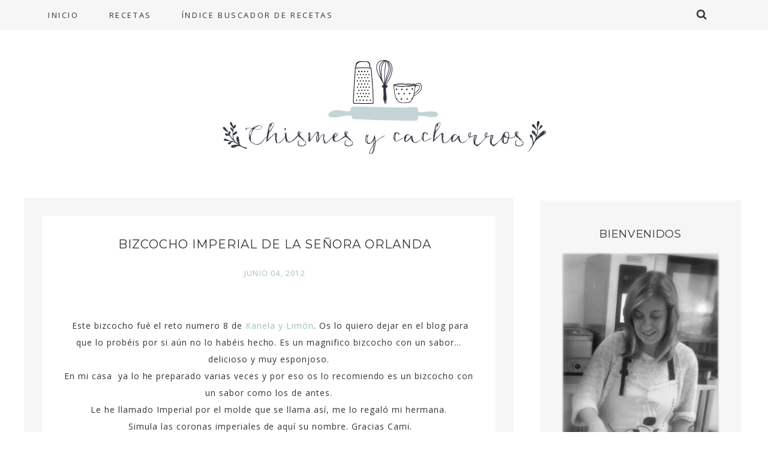

--- FILE ---
content_type: text/html; charset=UTF-8
request_url: https://chismesycacharros.blogspot.com/2012/06/bizcocho-imperial-de-la-senora-orlanda.html
body_size: 62249
content:
<!DOCTYPE html>
<html class='v2' dir='ltr' xmlns='http://www.w3.org/1999/xhtml' xmlns:b='http://www.google.com/2005/gml/b' xmlns:data='http://www.google.com/2005/gml/data' xmlns:expr='http://www.google.com/2005/gml/expr'>
<head>
<link href='https://www.blogger.com/static/v1/widgets/335934321-css_bundle_v2.css' rel='stylesheet' type='text/css'/>
<!--[if lt IE 9]> <script src="http://html5shiv.googlecode.com/svn/trunk/html5.js"> </script> <![endif]-->
<meta content='width=device-width, initial-scale=1, minimum-scale=1, maximum-scale=1' name='viewport'/>
<meta content='text/html;charset=UTF-8' http-equiv='Content-Type'/>
<meta content='IE=edge,chrome=1' http-equiv='X-UA-Compatible'/>
<meta content='text/html; charset=UTF-8' http-equiv='Content-Type'/>
<meta content='blogger' name='generator'/>
<link href='https://chismesycacharros.blogspot.com/favicon.ico' rel='icon' type='image/x-icon'/>
<link href='http://chismesycacharros.blogspot.com/2012/06/bizcocho-imperial-de-la-senora-orlanda.html' rel='canonical'/>
<link rel="alternate" type="application/atom+xml" title="Chismes y Cacharros - Atom" href="https://chismesycacharros.blogspot.com/feeds/posts/default" />
<link rel="alternate" type="application/rss+xml" title="Chismes y Cacharros - RSS" href="https://chismesycacharros.blogspot.com/feeds/posts/default?alt=rss" />
<link rel="service.post" type="application/atom+xml" title="Chismes y Cacharros - Atom" href="https://www.blogger.com/feeds/1865301953843692720/posts/default" />

<link rel="alternate" type="application/atom+xml" title="Chismes y Cacharros - Atom" href="https://chismesycacharros.blogspot.com/feeds/4804050062059820216/comments/default" />
<!--Can't find substitution for tag [blog.ieCssRetrofitLinks]-->
<link href='https://blogger.googleusercontent.com/img/b/R29vZ2xl/AVvXsEjwSXBTGAhCXQWVn3yimZPlGxpg6Aw1FjbcQSmf2Uqr02usnxhGG4hASOGoTEG1gSs8cga7mmTJNjMIkjIDGORaqCS3cRwqOzEiYmeJ51n0rPagaIuSVGhkx-H3R9sHVAiw4K1Maf-OIEo/s640/orlanda.jpg' rel='image_src'/>
<meta content='http://chismesycacharros.blogspot.com/2012/06/bizcocho-imperial-de-la-senora-orlanda.html' property='og:url'/>
<meta content='Bizcocho Imperial de la Señora Orlanda' property='og:title'/>
<meta content='Recetas de cocina fáciles, rápidas, caseras, postres fáciles, tartas.  Thermomix, Olla Gm. Cocina de León.' property='og:description'/>
<meta content='https://blogger.googleusercontent.com/img/b/R29vZ2xl/AVvXsEjwSXBTGAhCXQWVn3yimZPlGxpg6Aw1FjbcQSmf2Uqr02usnxhGG4hASOGoTEG1gSs8cga7mmTJNjMIkjIDGORaqCS3cRwqOzEiYmeJ51n0rPagaIuSVGhkx-H3R9sHVAiw4K1Maf-OIEo/w1200-h630-p-k-no-nu/orlanda.jpg' property='og:image'/>
<title>
Bizcocho Imperial de la Señora Orlanda - Chismes y Cacharros
</title>
<!-- Add your Meta Site Meta Tags Here.. Generate it by goo.gl/yBKxff -->
<!-- Meta Tag Ends Here-->
<meta content='Bizcocho Imperial de la Señora Orlanda' property='og:title'/>
<meta content='http://chismesycacharros.blogspot.com/2012/06/bizcocho-imperial-de-la-senora-orlanda.html' property='og:url'/>
<meta content='article' property='og:type'/>
<meta content='https://blogger.googleusercontent.com/img/b/R29vZ2xl/AVvXsEjwSXBTGAhCXQWVn3yimZPlGxpg6Aw1FjbcQSmf2Uqr02usnxhGG4hASOGoTEG1gSs8cga7mmTJNjMIkjIDGORaqCS3cRwqOzEiYmeJ51n0rPagaIuSVGhkx-H3R9sHVAiw4K1Maf-OIEo/s640/orlanda.jpg' property='og:image'/>
<meta content='Chismes y Cacharros' property='og:site_name'/>
<meta content='https://chismesycacharros.blogspot.com/' name='twitter:domain'/>
<meta content='Bizcocho Imperial de la Señora Orlanda' name='twitter:title'/>
<meta content='summary_large_image' name='twitter:card'/>
<meta content='https://blogger.googleusercontent.com/img/b/R29vZ2xl/AVvXsEjwSXBTGAhCXQWVn3yimZPlGxpg6Aw1FjbcQSmf2Uqr02usnxhGG4hASOGoTEG1gSs8cga7mmTJNjMIkjIDGORaqCS3cRwqOzEiYmeJ51n0rPagaIuSVGhkx-H3R9sHVAiw4K1Maf-OIEo/s640/orlanda.jpg' name='twitter:image'/>
<meta content='Bizcocho Imperial de la Señora Orlanda' name='twitter:title'/>
<!-- Social Media meta tag need customer customization -->
<meta content='Facebook App ID here' property='fb:app_id'/>
<meta content='Facebook Admin ID here' property='fb:admins'/>
<meta content='@username' name='twitter:site'/>
<meta content='@username' name='twitter:creator'/>
<link href='//maxcdn.bootstrapcdn.com/font-awesome/4.6.0/css/font-awesome.min.css' rel='stylesheet'/>
<link href='https://www.blogger.com/static/v1/widgets/1535467126-widget_css_2_bundle.css' rel='stylesheet' type='text/css'/>
<link href='https://fonts.googleapis.com/css?family=Open+Sans:400|Montserrat:400' rel='stylesheet' type='text/css'/>
<style type='text/css'>@font-face{font-family:'Open Sans';font-style:normal;font-weight:400;font-stretch:100%;font-display:swap;src:url(//fonts.gstatic.com/s/opensans/v44/memSYaGs126MiZpBA-UvWbX2vVnXBbObj2OVZyOOSr4dVJWUgsjZ0B4taVIUwaEQbjB_mQ.woff2)format('woff2');unicode-range:U+0460-052F,U+1C80-1C8A,U+20B4,U+2DE0-2DFF,U+A640-A69F,U+FE2E-FE2F;}@font-face{font-family:'Open Sans';font-style:normal;font-weight:400;font-stretch:100%;font-display:swap;src:url(//fonts.gstatic.com/s/opensans/v44/memSYaGs126MiZpBA-UvWbX2vVnXBbObj2OVZyOOSr4dVJWUgsjZ0B4kaVIUwaEQbjB_mQ.woff2)format('woff2');unicode-range:U+0301,U+0400-045F,U+0490-0491,U+04B0-04B1,U+2116;}@font-face{font-family:'Open Sans';font-style:normal;font-weight:400;font-stretch:100%;font-display:swap;src:url(//fonts.gstatic.com/s/opensans/v44/memSYaGs126MiZpBA-UvWbX2vVnXBbObj2OVZyOOSr4dVJWUgsjZ0B4saVIUwaEQbjB_mQ.woff2)format('woff2');unicode-range:U+1F00-1FFF;}@font-face{font-family:'Open Sans';font-style:normal;font-weight:400;font-stretch:100%;font-display:swap;src:url(//fonts.gstatic.com/s/opensans/v44/memSYaGs126MiZpBA-UvWbX2vVnXBbObj2OVZyOOSr4dVJWUgsjZ0B4jaVIUwaEQbjB_mQ.woff2)format('woff2');unicode-range:U+0370-0377,U+037A-037F,U+0384-038A,U+038C,U+038E-03A1,U+03A3-03FF;}@font-face{font-family:'Open Sans';font-style:normal;font-weight:400;font-stretch:100%;font-display:swap;src:url(//fonts.gstatic.com/s/opensans/v44/memSYaGs126MiZpBA-UvWbX2vVnXBbObj2OVZyOOSr4dVJWUgsjZ0B4iaVIUwaEQbjB_mQ.woff2)format('woff2');unicode-range:U+0307-0308,U+0590-05FF,U+200C-2010,U+20AA,U+25CC,U+FB1D-FB4F;}@font-face{font-family:'Open Sans';font-style:normal;font-weight:400;font-stretch:100%;font-display:swap;src:url(//fonts.gstatic.com/s/opensans/v44/memSYaGs126MiZpBA-UvWbX2vVnXBbObj2OVZyOOSr4dVJWUgsjZ0B5caVIUwaEQbjB_mQ.woff2)format('woff2');unicode-range:U+0302-0303,U+0305,U+0307-0308,U+0310,U+0312,U+0315,U+031A,U+0326-0327,U+032C,U+032F-0330,U+0332-0333,U+0338,U+033A,U+0346,U+034D,U+0391-03A1,U+03A3-03A9,U+03B1-03C9,U+03D1,U+03D5-03D6,U+03F0-03F1,U+03F4-03F5,U+2016-2017,U+2034-2038,U+203C,U+2040,U+2043,U+2047,U+2050,U+2057,U+205F,U+2070-2071,U+2074-208E,U+2090-209C,U+20D0-20DC,U+20E1,U+20E5-20EF,U+2100-2112,U+2114-2115,U+2117-2121,U+2123-214F,U+2190,U+2192,U+2194-21AE,U+21B0-21E5,U+21F1-21F2,U+21F4-2211,U+2213-2214,U+2216-22FF,U+2308-230B,U+2310,U+2319,U+231C-2321,U+2336-237A,U+237C,U+2395,U+239B-23B7,U+23D0,U+23DC-23E1,U+2474-2475,U+25AF,U+25B3,U+25B7,U+25BD,U+25C1,U+25CA,U+25CC,U+25FB,U+266D-266F,U+27C0-27FF,U+2900-2AFF,U+2B0E-2B11,U+2B30-2B4C,U+2BFE,U+3030,U+FF5B,U+FF5D,U+1D400-1D7FF,U+1EE00-1EEFF;}@font-face{font-family:'Open Sans';font-style:normal;font-weight:400;font-stretch:100%;font-display:swap;src:url(//fonts.gstatic.com/s/opensans/v44/memSYaGs126MiZpBA-UvWbX2vVnXBbObj2OVZyOOSr4dVJWUgsjZ0B5OaVIUwaEQbjB_mQ.woff2)format('woff2');unicode-range:U+0001-000C,U+000E-001F,U+007F-009F,U+20DD-20E0,U+20E2-20E4,U+2150-218F,U+2190,U+2192,U+2194-2199,U+21AF,U+21E6-21F0,U+21F3,U+2218-2219,U+2299,U+22C4-22C6,U+2300-243F,U+2440-244A,U+2460-24FF,U+25A0-27BF,U+2800-28FF,U+2921-2922,U+2981,U+29BF,U+29EB,U+2B00-2BFF,U+4DC0-4DFF,U+FFF9-FFFB,U+10140-1018E,U+10190-1019C,U+101A0,U+101D0-101FD,U+102E0-102FB,U+10E60-10E7E,U+1D2C0-1D2D3,U+1D2E0-1D37F,U+1F000-1F0FF,U+1F100-1F1AD,U+1F1E6-1F1FF,U+1F30D-1F30F,U+1F315,U+1F31C,U+1F31E,U+1F320-1F32C,U+1F336,U+1F378,U+1F37D,U+1F382,U+1F393-1F39F,U+1F3A7-1F3A8,U+1F3AC-1F3AF,U+1F3C2,U+1F3C4-1F3C6,U+1F3CA-1F3CE,U+1F3D4-1F3E0,U+1F3ED,U+1F3F1-1F3F3,U+1F3F5-1F3F7,U+1F408,U+1F415,U+1F41F,U+1F426,U+1F43F,U+1F441-1F442,U+1F444,U+1F446-1F449,U+1F44C-1F44E,U+1F453,U+1F46A,U+1F47D,U+1F4A3,U+1F4B0,U+1F4B3,U+1F4B9,U+1F4BB,U+1F4BF,U+1F4C8-1F4CB,U+1F4D6,U+1F4DA,U+1F4DF,U+1F4E3-1F4E6,U+1F4EA-1F4ED,U+1F4F7,U+1F4F9-1F4FB,U+1F4FD-1F4FE,U+1F503,U+1F507-1F50B,U+1F50D,U+1F512-1F513,U+1F53E-1F54A,U+1F54F-1F5FA,U+1F610,U+1F650-1F67F,U+1F687,U+1F68D,U+1F691,U+1F694,U+1F698,U+1F6AD,U+1F6B2,U+1F6B9-1F6BA,U+1F6BC,U+1F6C6-1F6CF,U+1F6D3-1F6D7,U+1F6E0-1F6EA,U+1F6F0-1F6F3,U+1F6F7-1F6FC,U+1F700-1F7FF,U+1F800-1F80B,U+1F810-1F847,U+1F850-1F859,U+1F860-1F887,U+1F890-1F8AD,U+1F8B0-1F8BB,U+1F8C0-1F8C1,U+1F900-1F90B,U+1F93B,U+1F946,U+1F984,U+1F996,U+1F9E9,U+1FA00-1FA6F,U+1FA70-1FA7C,U+1FA80-1FA89,U+1FA8F-1FAC6,U+1FACE-1FADC,U+1FADF-1FAE9,U+1FAF0-1FAF8,U+1FB00-1FBFF;}@font-face{font-family:'Open Sans';font-style:normal;font-weight:400;font-stretch:100%;font-display:swap;src:url(//fonts.gstatic.com/s/opensans/v44/memSYaGs126MiZpBA-UvWbX2vVnXBbObj2OVZyOOSr4dVJWUgsjZ0B4vaVIUwaEQbjB_mQ.woff2)format('woff2');unicode-range:U+0102-0103,U+0110-0111,U+0128-0129,U+0168-0169,U+01A0-01A1,U+01AF-01B0,U+0300-0301,U+0303-0304,U+0308-0309,U+0323,U+0329,U+1EA0-1EF9,U+20AB;}@font-face{font-family:'Open Sans';font-style:normal;font-weight:400;font-stretch:100%;font-display:swap;src:url(//fonts.gstatic.com/s/opensans/v44/memSYaGs126MiZpBA-UvWbX2vVnXBbObj2OVZyOOSr4dVJWUgsjZ0B4uaVIUwaEQbjB_mQ.woff2)format('woff2');unicode-range:U+0100-02BA,U+02BD-02C5,U+02C7-02CC,U+02CE-02D7,U+02DD-02FF,U+0304,U+0308,U+0329,U+1D00-1DBF,U+1E00-1E9F,U+1EF2-1EFF,U+2020,U+20A0-20AB,U+20AD-20C0,U+2113,U+2C60-2C7F,U+A720-A7FF;}@font-face{font-family:'Open Sans';font-style:normal;font-weight:400;font-stretch:100%;font-display:swap;src:url(//fonts.gstatic.com/s/opensans/v44/memSYaGs126MiZpBA-UvWbX2vVnXBbObj2OVZyOOSr4dVJWUgsjZ0B4gaVIUwaEQbjA.woff2)format('woff2');unicode-range:U+0000-00FF,U+0131,U+0152-0153,U+02BB-02BC,U+02C6,U+02DA,U+02DC,U+0304,U+0308,U+0329,U+2000-206F,U+20AC,U+2122,U+2191,U+2193,U+2212,U+2215,U+FEFF,U+FFFD;}</style>
<style id='page-skin-1' type='text/css'><!--
/*
/*
-----------------------------------------------
Blogger Template Style
Designer: Maite Martín
URL:      http://www.lascosasdemaite.com
Version:  Premium version
----------------------------------------------- */
/* Variable definitions
====================
<Group description="Main Settings" selector="body">
<Variable name="maincolor" description="Main Color" type="color" default="#9bbfbb"/>
<Variable name="linkcolor" description="Link Color" type="color" default="#333"/>
<Variable name="hovercolor" description="Hover Color" type="color" default="#9bbfbb"/>
</Group>
<Group description="Page Text" selector="body">
<Variable name="body.font" description="Main Font" type="font"
default="normal normal 14px 'Open Sans', sans-serif"/>
<Variable name="heading.font" description="Heading Font" type="font"
default="normal normal 26px 'Open Sans', sans-serif"/>
<Variable name="bodytext" description="Text Color" type="color" default="#000000"/>
</Group>
<Group description="Background Color" selector="body">
<Variable name="mainbg" description="Main Background Color" type="color" default="#ffffff"/>
<Variable name="topbg" description="TopBar Background Color" type="color" default="#ffffff"/>
<Variable name="topicon" description="Top Social Icon" type="color" default="#000000"/>
<Variable name="tophovericon" description="Top Social Hover Icon" type="color" default="#9bbfbb"/>
</Group>
<Group description="Menu Color" selector=".fixedheader">
<Variable name="topbartext" description="Top Bar Text Color" type="color" default="#000000"/>
<Variable name="dropbg" description="DropDown Background Color" type="color" default="#ffffff"/>
<Variable name="dropbgtext" description="DropDown Text Color" type="color" default="#333"/>
<Variable name="droptexthover" description="DropDown Text Hover Color" type="color" default="#9bbfbb"/>
</Group>
<Group description="Sidebar Setting" selector="#sidebar-wrapper">
<Variable name="sidebar.font" description="Font" type="font"
default="normal normal 18px 'Open Sans', sans-serif"/>
<Variable name="sidebarheadtext" description="Heading Text Color" type="color" default="#000000"/>
<Variable name="sidebarbg" description="Background Color" type="color" default="#ffffff"/>
<Variable name="sidebartext" description="Text Color" type="color" default="#000000"/>
</Group>
<Group description="Footer Settings" selector="body">
<Variable name="footerbgcolor" description="Footer Background Color" type="color" default="#1C1C1C"/>
<Variable name="footerlinkcolor" description="Footer Link Color" type="color" default="#ffffff"/>
<Variable name="footertextcolor" description="Footer Text Color" type="color" default="#ffffff"/>
</Group>
*/
html,body,div,span,applet,object,iframe,h1,h2,h3,h4,h5,h6,p,blockquote,pre,a,abbr,acronym,address,big,cite,code,del,dfn,em,img,ins,kbd,q,s,samp,small,strike,strong,sub,sup,tt,var,b,u,i,center,dl,dt,dd,ol,ul,li,fieldset,form,label,legend,table,caption,tbody,tfoot,thead,tr,th,td,article,aside,canvas,details,embed,figure,figcaption,footer,header,hgroup,menu,nav,output,ruby,section,summary,time,mark,audio,video{margin:0;padding:0;border:0;font-size:100%;font:inherit;vertical-align:baseline;}
/* HTML5 display-role reset for older browsers */
article,aside,details,figcaption,figure,footer,header,hgroup,menu,nav,section{display:block;}body{line-height:1;display:block;}*{margin:0;padding:0;}html{display:block;}ol,ul{list-style:none;}blockquote,q{quotes:none;}blockquote:before,blockquote:after,q:before,q:after{content:&#39;&#39;;content:none;}table{border-collapse:collapse;border-spacing:0;}
#layout #outer-wrapper {
max-width: 100%;
width: 800px;
float: left;
/* margin: 0px auto; */
position: relative;
}
#layout .body-wrapper:before{
content: " ";
display: table;
}
#layout .body-wrapper:after{
content: " ";
display: table;
clear: both;
}
#layout #content-wrapper {
width: 100%;
}
body#layout #post-wrapper {
width: 92%!important;
float: left;
overflow: visible;
}
body#layout #mywrapper {
width: 66%;
}
body#layout #sidebar-wrapper {
width: 34%;
}
body#layout #mywrapper {
width: 66%!important;
}
#layout .admin{
display:block!important;
}
::-moz-selection {
background-color: #9bbfbb;
color: #333;
}
#Stats1_content {
margin: auto;
display: block;
text-align: center;
}
.Stats img {
vertical-align: top;
float: none;
display: block;
margin: auto;
}
.post-share-box {
box-shadow: none;
position: relative;
min-width: auto;
top: -7px;
}
::selection {
background-color: #9bbfbb;
color: #333;
}
.fa {font-size: 18px;}
html{
-webkit-tap-highlight-color: rgba(0,0,0,0);
-webkit-text-size-adjust: 100%;
-ms-text-size-adjust: 100%;
}
/* FRAMEWORK */
body#layout #mywrapper {
width: 60%;
}
body#layout #post-wrapper {
width: 97%;
float: left;
}
body#layout div#main {
width: 100%;
}
body#layout #sidebar-wrapper {
overflow: visible;
float: left;
}
body#layout .headtitle{
display:none;
}
body#layout .content ul,body#layout .social-links ul,body#layout .identify-icon ul,body#layout .social ul {
list-style: none;
}
body#layout .top-menu{
position:relative;
left:224px;
}
.top-pages {
display: inline-block;
float: left;
}
#PageList1 h2 {
display: none;
}
#PageList1 ul{
display: inline-block;
font-size: 0;
text-align: center;
position: relative;
z-index: 9999;
background: inherit;
}
#PageList1 ul li {
position: relative;
float: left;
margin: 0;
padding: 0;
position: relative;
display: inline-block;
font-size: 16px;
}
#PageList1 ul li a{
display: block;
/* padding: 19px 15px; */
font-weight: bold;
padding: 20px;
/* line-height: 16px; */
color: #fff;
font-size: 0.9em;
}
img.thumb-single {
max-height: 475px;
object-fit: cover;
object-position: 100% 10%;
}
body#layout div#PageList1 {
width: 50%;
}
.navbar,.post-feeds,.feed-links{display:none;
}
.section,.widget{margin:0 0 0 0;padding:0 0 0 0;
}
strong,b{font-weight:400;
}
cite,em,i{font-style:italic;
}
a:link{color:#9bbfbb;text-decoration:none;outline:none;transition:all 0.25s;-moz-transition:all 0.25s;-webkit-transition:all 0.25s;
}
a:visited{color:#9bbfbb;text-decoration:none;
}
a:hover{text-decoration:none;
}
a img{border:none;border-width:0;outline:none;
}
abbr,acronym{cursor:help;
}
sup,sub{vertical-align:baseline;position:relative;top:-.4em;font-size:86%;
}
sub{top:.4em;}small{font-size:86%;
}
kbd{font-size:80%;border:1px solid #999;padding:2px 5px;border-bottom-width:2px;border-radius:3px;
}
mark{background-color:#9bbfbb;color:black;
}
p,blockquote,pre,table,figure,hr,form,ol,ul,dl{margin:1.5em 0;
}
hr{height:1px;border:none;background-color:#666;
}
/* heading */
h1, h2, h3, h4, h5, h6 {
font: normal normal 26px 'Open Sans', sans-serif;
text-transform:uppercase;
}
h1, h2, h3, h4, h5, h6 {
color: #333333;
text-rendering: auto;
}
h1{
font-size:28px;
}
h2 {
text-align: center;
text-transform: uppercase;
line-height: 1;
font: normal normal 18px 'Montserrat';
position: relative;
margin-top: 10px;
padding-bottom: 20px;
width: 100%;
}
/* list */
ol,ul,dl{margin:.5em 0em .5em 3em
}
ol{list-style:decimal outside
}
ul{list-style:disc outside
}
li{margin:.5em 0
}
dt{font-weight:bold
}
dd{margin:0 0 .5em 2em
}
.post-entry  ul{
position: relative;
margin-bottom: 20px;
padding-left: 0.5em;
border-left: 2px solid #9bbfbb;
list-style-type: none;
margin-left: 10px;
margin-top: 20px;
}
.post-entry  ul > li{
position: relative;
margin-bottom: 10px;
padding-left: 0.5em;
}
.post-entry  ol{
list-style-type: none;
list-style-type: decimal !ie; /*IE 7- hack*/
margin-top: 30px;
margin-bottom: 30px;
margin-left: 3em;
padding: 0;
counter-reset: li-counter;
}
.post-entry  ol > li{
position: relative;
margin-bottom: 20px;
padding-left: 0.5em;
min-height: 3em;
border-left: 2px solid #9bbfbb;
}
.post-entry ol > li:before {
position: absolute;
top: 0;
left: -1em;
width: 0.8em;
font-size: 3em;
line-height: 1;
font-weight: normal;
text-align: right;
color: initial;
content: counter(li-counter);
counter-increment: li-counter;
opacity: .3;
}
/* form */
input,button,select,textarea{font:inherit;font-size:100%;line-height:normal;vertical-align:baseline;
}
textarea{display:block;-webkit-box-sizing:border-box;-moz-box-sizing:border-box;box-sizing:border-box;
}
pre{white-space:pre;word-wrap:normal;overflow:auto;
}
.post-body blockquote {
background: url(https://blogger.googleusercontent.com/img/b/R29vZ2xl/AVvXsEg74sgA2SHN5_enCn4Bojami3suvjg23FFo4y_YLI1UWmIttY9kWuAWWUCDw7fbtXNiIn7Lflec9Qf8tNhvH-9-Y7IVvXus5XsO9H-cmz17RsKGyu4nnYQFfGhG0IMyBkdALdo9GLzS2eZA/s50/quote.png) no-repeat scroll left 18px transparent;
font-family: Monaco,Georgia,&quot;
font-size: 100%;
font-style: italic;
line-height: 22px;
margin: 20px 0 30px 20px;
min-height: 60px;
padding: 0 0 0 60px;
}
/* table */
.post-body table[border=&quot;1&quot;] th, .post-body table[border=&quot;1&quot;] td, .post-body table[border=&quot;1&quot;] caption{border:1px solid;padding:.2em .5em;text-align:left;vertical-align:top;
}
.post-body table.tr-caption-container {border:1px solid #e5e5e5;
}
.post-body th{font-weight:bold;
}
.post-body table[border=&quot;1&quot;] caption{border:none;font-style:italic;
}
.post-body table{
}
.post-body td, .post-body th{vertical-align:top;text-align:left;font-size:13px;padding:3px 5px;border:1px solid #e5e5e5;
}
.post-body th{background:#f0f0f0;
}
.post-body table.tr-caption-container td {border:none;padding:8px;
}
.post-body table.tr-caption-container, .post-body table.tr-caption-container img, .post-body img {max-width:97%;height:auto;
}
.post-body td.tr-caption {color:#666;font-size:80%;padding:0px 8px 8px !important;
}
img {
max-width:100%;
height:auto;
border:0;
object-fit: cover;
display: block;
vertical-align: middle;
}
table {
max-width:100%;
}
body#layout #outer-wrapper, body#layout .post-container, body#layout .sidebar-container {
padding:0 0 0 0;
}
body#layout #header-wrapper {
margin-top:60px;
}
body#layout .panel {
float:left;
width:79px;
}
.clear:before,
.clear:after {
content: " "; /* 1 */
display: table; /* 2 */
}
.clear:after {
clear: both;
}
/**
* For IE 6/7 only
* Include this rule to trigger hasLayout and contain floats.
*/
.clear {
*zoom: 1;
}
html{
display: block;
background-size: auto;}
html {
height: 100%;
}
body {
height: 100%;
min-height: 100%;
font: normal normal 14px 'Open Sans', sans-serif;
color: #333;
background:#ffffff;
margin: 0px;
overflow-x: hidden;
letter-spacing: 0.05em;
}
body div, body dl, body dt, body dd, body ul, body ol, body li, body pre, body form, body p, body blockquote, body th, body td {
font-size: inherit;
font-family: inherit;
}
body p,
body lighting-color {
font-style: normal;
font-size: 14px;
font-weight: 400;
line-height: 30px;
margin-bottom: 0.65rem;
}
body strong {
font-weight: 600;
}
figure {
margin: 0;
}
.post-entry{
line-height: 2;
letter-spacing: 0.07em;
font-weight: 400;
font-style: normal;
color: #333;
text-align: justify;
background: white;
padding: 30px;
padding-top: 0px;
}
/* outer-wrapper */
#outer-wrapper {
padding-top:55px;
max-width: 100%;
margin: 0px auto;
position:relative;
background: url(https://blogger.googleusercontent.com/img/b/R29vZ2xl/AVvXsEjWa3uhgYZi72s0-HpvuU5Fu-kxS5z5cX9xyJmEKSkMXO-uUw1CPKNItEOOF-tPm6XjyLK22YPxTwBJ7abyzWuwEiTj1AGQNA59B_RnN0-NGXCXEPSW9A0LJwVVIyewVvIt6SbCG1HYnPQ/s1600/background-image-top.png);
background-repeat: no-repeat;
}
/* NAVIGATION MENU */
.top-menu {
font: normal normal 12px Arial, sans-serif;
margin: 0 auto;
/* height: 65px; */
overflow: hidden;
/* padding: 0 28px; */
background: url("https://blogger.googleusercontent.com/img/b/R29vZ2xl/AVvXsEiD0yvyCll2tC6z8mIWXUV6LxYh8cv2bFC-j6ZBcaXpYX82oMm9eGF9Ih0yxFKEk7eXFj6knQaIL0jXHCtY3_ZbJqB_DVnh9VRqsOaaQ-XmkviKLifEQbOA4AG97nkqJmDxTph_HyvIl4I/s1600/header_pattern.jpg") repeat scroll 0 0 transparent;
}
/* HEADER WRAPPER */
#header-wrapper {
margin:0 auto;
overflow:hidden;
padding: 0 28px;
background:#9bbfbb;
z-index:300;
display:none;
position:relative;
}
.header img {
display: block;
}
.header-right {
float:right;
padding:0;
overflow:hidden;
margin:55px 0;
width:41.8%;
max-width:468px;
}
.header-right img {
display:block;
}
/**/
/* defaults */
/**/
.sky-mega-menu,
.sky-mega-menu * {
margin: 0;
padding: 0;
outline: none;
border: 0;
background: none;
}
.sky-mega-menu {
font-family: &#39;Open Sans&#39;, &#39;Helvetica Neue&#39;, Helvetica, Arial, sans-serif;
}
ul#sub-menu {
padding: 0!important;
}
/**/
/* level 1 */
/**/
.sky-mega-menu {
position: relative;
z-index: 999;
background: transparent;
font-size: 0;
line-height: 0;
text-align: right;
}
.sky-mega-menu:after {
content: '';
display: table;
clear: both;
}
.sky-mega-menu li {
position: relative;
display: inline-block;
float: left;
padding: 5px;
font-size: 13px;
line-height: 40px;
text-align: left;
white-space: nowrap;
}
.sky-mega-menu li a {
display: block;
padding: 0 20px;
text-decoration: none;
text-transform:uppercase;
color: #333333;
letter-spacing: .2em;
}
.sky-mega-menu li > div {
position: absolute;
z-index: 1000;
top: 100%;
left: -9999px;
margin-top: 8px;
background: #fff;
}
.sky-mega-menu li > div:after {
content: '';
position: absolute;
bottom: 100%;
left: 0;
width: 100%;
height: 8px;
background: transparent;
}
.sky-mega-menu li > div:before {
content: '';
position: absolute;
bottom: 100%;
left: 24px;
border-right: 5px solid transparent;
border-bottom: 5px solid rgba(255,255,255,0.9);
border-left: 5px solid transparent;
}
.sky-mega-menu li:hover > a,
.sky-mega-menu li.current > a {
background: #2da5da;
color: #fff;
}
.sky-mega-menu li:hover > div {
left: 0;
opacity: 1;
-webkit-transform: translate(0, 0);
}
.sky-mega-menu .right {
float: none;
border-right-width: 0;
border-left-width: 1px;
}
.sky-mega-menu .right > div {
-o-transform-origin-x: 100%;
-ms-transform-origin-x: 100%;
-moz-transform-origin-x: 100%;
-webkit-transform-origin-x: 100%;
}
.sky-mega-menu .right:hover > div {
right: 0;
left: auto;
}
.sky-mega-menu .right:hover > div:before {
right: 24px;
left: auto;
}
.sky-mega-menu .switcher {
display: none;
}
.sky-mega-menu ul li a.dropdown::after {
content: "\2193";
padding-left: 2px;
}
/**/
/* level 2+ */
/**/
.sky-mega-menu li li {
display: block;
float: none;
border-width: 0;
border-top-width: 1px;
line-height: 21px;
white-space: normal;
}
.sky-mega-menu li li:first-child {
border-top: 0;
}
.sky-mega-menu li li a {
padding-top: 12px;
padding-bottom: 12px;
color:#333333;
}
.sky-mega-menu li li a:hover{
color:#9bbfbb;
}
.sky-mega-menu li li &gt; div {
top: 0;
margin: 0 0 0 8px;
}
.sky-mega-menu li li > div:after {
top: 0;
right: 100%;
bottom: auto;
left: auto;
width: 8px;
height: 100%;
}
.sky-mega-menu li li > div:before {
top: 22px;
right: 100%;
bottom: auto;
left: auto;
border-top: 5px solid transparent;
border-right: 5px solid rgba(255,255,255,0.9);
border-bottom: 5px solid transparent;
}
.sky-mega-menu li li:hover > div {
left: 100%;
}
.sky-mega-menu .right li > div {
margin: 0 8px 0 0;
-o-transform-origin-x: 100%;
-ms-transform-origin-x: 100%;
-moz-transform-origin-x: 100%;
-webkit-transform-origin-x: 100%;
}
.sky-mega-menu .right li > div:after {
right: auto;
left: 100%;
}
.sky-mega-menu .right li > div:before {
right: auto;
left: 100%;
border-right: none;
border-left: 5px solid rgba(255,255,255,0.9);
}
.sky-mega-menu .right li:hover > div {
right: 100%;
left: auto;
}
/**/
/* positions */
/**/
.sky-mega-menu-fixed {
position: fixed;
top: 0;
left: 0;
width: 100%;
}
.sky-mega-menu-pos-bottom li > div {
top: auto;
bottom: 100%;
margin: 0 0 8px;
-o-transform-origin-y: 100%;
-ms-transform-origin-y: 100%;
-moz-transform-origin-y: 100%;
-webkit-transform-origin-y: 100%;
}
.sky-mega-menu-pos-bottom li > div:after {
top: 100%;
bottom: auto;
}
.sky-mega-menu-pos-bottom li > div:before {
top: 100%;
bottom: auto;
border-top: 5px solid rgba(255,255,255,0.9);
border-right: 5px solid transparent;
border-bottom: none;
border-left: 5px solid transparent;
}
.sky-mega-menu-pos-bottom li li > div {
top: auto;
bottom: 0;
}
.sky-mega-menu-pos-bottom li li > div:before {
top: auto;
bottom: 22px;
}
.sky-mega-menu-pos-bottom.sky-mega-menu-fixed {
top: auto;
bottom: 0;
}
.sky-mega-menu-pos-left li,
.sky-mega-menu-pos-right li {
display: block;
float: none;
border-width: 0;
border-top-width: 1px;
}
.sky-mega-menu-pos-left li:first-child,
.sky-mega-menu-pos-right li:first-child {
border-top: 0;
}
.sky-mega-menu-pos-left li > div,
.sky-mega-menu-pos-right li > div {
top: 0;
}
.sky-mega-menu-pos-left li > div {
margin: 0 0 0 8px;
}
.sky-mega-menu-pos-right li > div {
margin: 0 8px 0 0;
-o-transform-origin-x: 100%;
-ms-transform-origin-x: 100%;
-moz-transform-origin-x: 100%;
-webkit-transform-origin-x: 100%;
}
.sky-mega-menu-pos-left li > div:after,
.sky-mega-menu-pos-right li > div:after {
top: 0;
bottom: auto;
width: 8px;
height: 100%;
}
.sky-mega-menu-pos-left li > div:after {
right: 100%;
left: auto;
}
.sky-mega-menu-pos-right li > div:after {
right: auto;
left: 100%;
}
.sky-mega-menu-pos-left li > div:before,
.sky-mega-menu-pos-right li > div:before {
top: 22px;
bottom: auto;
border-top: 5px solid transparent;
border-bottom: 5px solid transparent;
}
.sky-mega-menu-pos-left li > div:before {
right: 100%;
left: auto;
border-right: 5px solid rgba(255,255,255,0.9);
}
.sky-mega-menu-pos-right li > div:before {
right: auto;
left: 100%;
border-left: 5px solid rgba(255,255,255,0.9);
}
.sky-mega-menu-pos-left li:hover > div {
left: 100%;
}
.sky-mega-menu-pos-right li:hover > div {
right: 100%;
left: auto;
}
.sky-mega-menu-pos-left .bottom > div,
.sky-mega-menu-pos-right .bottom > div {
top: auto;
bottom: 0;
-o-transform-origin-y: 100%;
-ms-transform-origin-y: 100%;
-moz-transform-origin-y: 100%;
-webkit-transform-origin-y: 100%;
}
.sky-mega-menu-pos-left .bottom > div:before,
.sky-mega-menu-pos-right .bottom > div:before {
top: auto;
bottom: 22px;
}
.sky-mega-menu-pos-right li li > div {
margin: 0 8px 0 0;
-o-transform-origin-x: 100%;
-ms-transform-origin-x: 100%;
-moz-transform-origin-x: 100%;
-webkit-transform-origin-x: 100%;
}
.sky-mega-menu-pos-right li li > div:after {
right: auto;
left: 100%;
}
.sky-mega-menu-pos-right li li > div:before {
right: auto;
left: 100%;
border-right: none;
border-left: 5px solid rgba(255,255,255,0.9);
}
.sky-mega-menu-pos-right li li:hover > div {
right: 100%;
left: auto;
}
.sky-mega-menu-pos-left.sky-mega-menu-fixed {
top: 0;
right: auto;
bottom: 0;
left: 0;
width: auto;
}
.sky-mega-menu-pos-right.sky-mega-menu-fixed {
top: 0;
right: 0;
bottom: 0;
left: auto;
width: auto;
}
.sky-mega-menu li:hover > a,
.sky-mega-menu li.current > a {
background-color: transparent;
color: #9bbfbb;
}
.sky-mega-menu li ul{
width: 233px;
position: absolute;
z-index: 1000;
top: 100%;
left: -9999px;
background: #ffffff;
box-shadow: 0 0 8px rgba(0,0,0,.3);
opacity: 0;
-o-transform-origin: 0% 0%;
-ms-transform-origin: 0% 0%;
-moz-transform-origin: 0% 0%;
-webkit-transform-origin: 0% 0%;
-o-transition: -o-transform 0.4s, opacity 0.4s;
-ms-transition: -ms-transform 0.4s, opacity 0.4s;
-moz-transition: -moz-transform 0.4s, opacity 0.4s;
-webkit-transition: -webkit-transform 0.4s, opacity 0.4s;
}
ul#sub-menu:before {
content: '';
position: absolute;
bottom: 100%;
left: 24px;
border-right: 5px solid transparent;
border-bottom: 5px solid rgba(255,255,255,0.9);
border-left: 5px solid transparent;
}
.sky-mega-menu-anim-scale li #sub-menu{
-o-transform: scale(0, 0);
-ms-transform: scale(0, 0);
-moz-transform: scale(0, 0);
-webkit-transform: scale(0, 0);
}
.sky-mega-menu-anim-scale li:hover #sub-menu{
-o-transform: scale(1, 1);
-ms-transform: scale(1, 1);
-moz-transform: scale(1, 1);
-webkit-transform: scale(1, 1);
}
.sky-mega-menu li:hover #sub-menu{
left: 0;
opacity: 1;
-webkit-transform: translate(0, 0);
}
/* CONTENT WRAPPER */
#content-wrapper {
margin: 0 auto;
word-wrap:break-word;
width: 1200px;
z-index:300;
position:relative;
}
.largebanner {
background:#fff;
border-right:1px solid #e5e5e5;
border-bottom:1px solid #e5e5e5;
border-left:1px solid #e5e5e5;
}
.largebanner .widget {
padding:15px 14px;
overflow:hidden;
}
.largebanner img, .largebanner iframe{
display:block;
max-width:100%;
border:none;
overflow:hidden;
}
/* POST WRAPPER */
#post-wrapper {
position:relative;
z-index:300;
padding-top:30px;
overflow:hidden;
}
.post {
background:#ffffff;
padding:12px 0;
padding: 0px 10px 50px;
}
.post-body {
font-family: Roboto;
line-height: 27px;
font-weight: 300;
font-style: normal;
color: #000;
font-size: 16px;
letter-spacing: 1px;
}
h2.post-title, h1.post-title {
transition: .5s;
-webkit-transition: .5s;
-moz-transition: .5s;
font-weight: 400;
text-decoration: none;
}
h2.post-title a, h1.post-title a, h2.post-title, h1.post-title {
line-height: 1.4;
font-weight: 400;
margin: 0 0 10px;
word-break: normal;
text-transform: uppercase;
position: relative;
padding: 13px 0px;
font-family: 'Montserrat';
}
h2.post-title a:hover, h1.post-title a:hover {
color:#0099FF;
}
.post-info {
background: transparent;
margin: 0 0 12px;
color: #666666;
font-size: 14px;
padding: 0px 0;
}
.post-info a {
display:inline-block;
color:#9bbfbb;
}
.post-entry a{
color:#9bbfbb;
}
.comment-info {
display: block;
text-transform: uppercase;
font-size: 12px;
letter-spacing: .2em;
color: #9bbfbb;
text-align: left;
float: left;
padding-right: 4px;
}
.time-info {
text-transform: uppercase;
font-size: 12px;
letter-spacing: .1em;
color: #9bbfbb;
}
/* Page Navigation */
.pagenavi {
clear:both;
margin:-5px 0 10px;
text-align:center;
font-size:11px;
font-weight:bold;
text-transform:uppercase;
}
.pagenavi span,.pagenavi a {
margin-right: 3px;
display: inline-block;
-webkit-border-radius: 4px;
-moz-border-radius: 4px;
-o-border-radius: 4px;
box-shadow: 0 1px 3px rgba(0,0,0,0.3);
-ms-border-radius: 4px;
-khtml-border-radius: 4px;
border-radius: 4px;
font-size:15px;
padding: 11px 14px;
margin: 15px 3px 50px 0;
}
.pagenavi .current, .pagenavi .pages, .pagenavi a:hover {
background:#9bbfbb;
color: #fff;
}
.pagenavi .pages {
display:none;
}
/* SIDEBAR WRAPPER */
#sidebar-wrapper {
/* background-image: url(https://blogger.googleusercontent.com/img/b/R29vZ2xl/AVvXsEhusWKASj4an0-Vwsuiud8Yn0HX7foyLKQczjMRnD-7H5L_U5C_XxKEqARcxEXMfNoqalKInSTOzXW-aMz1zmhgUp0tVQC9o_bi3T5tZlZlV3wN5cjySiBrohgPo3JPUTH4uJA26Cbytfg/s1600/bg_pattrn.png); */
float: right;
width: 30%;
/* background-color: #fff; */
max-width: 373px;
margin: 0 auto;
}
.sidebar-container {
margin: auto;
margin-left: 20px;
}
.sidebar-container {
padding: 44px 0;
}
.author-social {
text-align: center;
}
.sidebar h2, .panel h2 {
text-align: center;
text-transform: uppercase;
line-height: 1;
font: normal normal 18px 'Montserrat';
position: relative;
margin-top: 10px;
padding-bottom: 20px;
width: 100%;
}
.post{
border-bottom:1px solid #e5e5e5;
}
#sidebar h2 span, #bottombar h2 span,#sidebar-narrow h2 span {
background: #0088C2;
padding: 6px;
color: #fff;
z-index:300;
position:relative;
}
.sidebar .widget {
margin: 0 0 15px;
background: #ffffff;
}
.sidebar ul, .sidebar ol {
list-style-type:none;
margin:0 0 0 0;
padding:0 0 0 0;
}
.sidebar li {
margin:10px 0;
padding:0 0 0 0;
text-align:center;
}
.sidebar a:hover {color:#333;}
/* Recent Post */
.recent-post-title {
background: url(https://blogger.googleusercontent.com/img/b/R29vZ2xl/AVvXsEhu2LJhOBH44_6V7kJLPYQoY5MJX5-OJ77CZWKmKaarqogokbQkfEDEFxYMEMrwyvM0INWpa4ia0WJrz60Dou-pDu2GKCwKDbTT0M21raufmZoz1q2InZdW1iDSlu_M0H62Uj3RoORE2AY/s1600/dot.png);
margin:0 0 15px;
padding:0;
position:relative;
}
div.recent-post-title:after {
content: no-close-quote;
position: absolute;
width: 0px;
height: 0px;
bottom: -6px;
left: 22px;
border-left: 6px solid rgba(0, 0, 0, 0);
border-right: 6px solid rgba(0, 0, 0, 0);
border-top: 6px solid #0088C2;
}
.recent-post-title h2 {
font:normal bold 14px Arial, sans-serif;
height:26px;
line-height:26px;
margin:0 0;
padding:0 10px;
background:#0088C2;
color:#ffffff;
display:inline-block;
}
.recent-post-title h2 a {
color:#ffffff;
}
/* Recent Post */
/* Author */
.author-wrapper{
background: #ffffff;
margin-bottom: 30px;
overflow: hidden;
position: relative;
margin-top:24px;
z-index: 0;
}
article.author-wrapper {
-webkit-box-shadow: 3px 3px 1px rgba(0, 0, 0, 0.03);
box-shadow: 3px 3px 1px rgba(0, 0, 0, 0.03);
-webkit-transition: border-color ease-in-out .15s, box-shadow ease-in-out .15s;
transition: border-color ease-in-out .15s, box-shadow ease-in-out .15s;
}
.author-wrapper .title h3 {
font-size: 28px;
margin: 0;
text-transform: uppercase;
position: relative;
padding: 0 0 10px 0;
font-weight: normal;
line-height: 145% !important;
color: #212121;
}
article .media {
margin: 25px 0;
}
.media {
overflow: hidden;
zoom: 1;
}
.about_img img {
border-radius: 200px 200px 200px 200px;
-moz-border-radius: 200px 200px 200px 200px;
-webkit-border-radius: 200px 200px 200px 200px;
position: relative;
width: 140px;
height: 140px;
margin-bottom: 20px;
margin-right: 20px;
float:left;
}
.media p {
margin: 0 0 10px;
}
.post-footer {
position: relative;
display: block;
text-align:center;
}
/* FOOTER */
body#layout #footer div.column {
width: 25%;
margin-right: 0 !important;
float:left;
}
body#layout #footer .column .widget {
float: left;
margin-bottom: 15px;
overflow: hidden;
width: 176px;
}
/* label
.label-size-1,.label-size-2,.label-size-3,.label-size-4,.label-size-5 {
font-size:100%;
filter:alpha(100);
opacity:10
}
.cloud-label-widget-content{
text-align: justify;
}
.label-size {
background:#E73037;
display:block;
float:left;
margin:0 3px 3px 0;
color:#ffffff;
font-size:11px;
text-transform:uppercase;
}
.label-size a,.label-size span{
display:inline-block;
color:#ffffff !important;
padding:6px 8px;
font-weight:bold;
}
.label-size:hover {
background:#333333;
}
.label-count {
white-space:nowrap;
padding-right:3px;
margin-left:-3px;
background:#333333;
color:#fff !important;
}
.label-size {
line-height:1.2
}*/
/* Set color and level */
/***** Popular Post *****/
.PopularPosts ul {
padding: 0;
}
.PopularPosts ul li {
box-sizing: border-box;
position: relative;
padding: 0px !important;
opacity: 0.9;
width: 44%;
display: inline-block;
margin: 2%;
-webkit-transition: all 0.5s ease 0s;
-moz-transition: all 0.5s ease 0s;
-ms-transition: all 0.5s ease 0s;
-o-transition: all 0.5s ease 0s;
transition: all 0.5s ease 0s;
}
.PopularPosts ul li:hover {
opacity: 1;
}
.PopularPosts .item-thumbnail {
margin: 0;
width: 100%;
}
.PopularPosts ul li img {
box-sizing: border-box;
width: 100%;
height: 100%;
object-fit: cover;
padding:0;
}
.PopularPosts .item-content:hover .item-title a,
.sidebar .PopularPosts .item-thumbnail-only:hover .item-title a {
visibility: visible;
opacity: 1;
}
.PopularPosts .item-title a {
color: #fff;
background: #9bbfbb;
text-decoration: none;
position: absolute;
text-align: center;
visibility: hidden;
text-transform: CAPITALIZE;
display: block;
position: absolute;
top: 0;
right: 0;
left: 0;
bottom: 0;
z-index: 5;
font-size:80%;
padding-top: 30px;
line-height: 1.2;
}
.PopularPosts .item-snippet {
display: none;
}
.cloud-label-widget-content .label-size{background-color:#efefef;color:#a7a7a7!important;margin:0 7px 7px 0;display:block;float:left;padding:2px 11px;font-size:12px!important;-moz-border-radius:3px;-webkit-border-radius:3px;border-radius:3px;line-height:25px;text-transform:lowercase}
.cloud-label-widget-content{text-align: justify;}
.cloud-label-widget-content .label-size a{color:#9bbfbb!important}
.cloud-label-widget-content .label-size:hover{background-color:#9bbfbb ;color:#fff!important}
.label-size:hover.label-size a{color:#fff!important}
/*** Widget Blogroll ***/
.blog-list-container ul {
padding: 0;
margin: auto;
display: block;
text-align: center;
}
.BlogList .widget-content ul li {
list-style-type: none;
margin-bottom: 20px;
padding:0px;
line-height: 19px;
border: 1px dotted #efefef;
text-align: left;
}
.BlogList img {
-webkit-border-radius: 2px;
-moz-border-radius: 2px;
border-radius: 2px !important;
margin: auto;
height: 120px;
width: 80%;
}
.blog-list-container .blog-title {
font-weight: 200 !important;
text-transform: lowercase;
line-height: 2;
font-size: 15px;
text-align: center;
overflow: hidden;
text-overflow: ellipsis;
white-space: nowrap;
}
.blog-list-container .blog-title a{
border-bottom: 0px solid #aaa;
padding-bottom: 3px;
color:initial;
}
.blog-title::first-letter {  text-transform: uppercase; }
.item-content {
text-transform:lowercase;
font-size: 12px;
padding-top: 10px !important;
}
.blog-list-container .item-thumbnail {
float: none;
margin: auto;
display: block;
text-align: center;
padding: 10px;
}
.blog-list-container .item-content {
font-size: 90%;
line-height: 1.3em;
text-align: center;
overflow: hidden;
text-overflow: ellipsis;
white-space: nowrap;
}
.blog-list-container .blog-content {
float: none;
margin: auto;
text-indent: 0;
width: 100%;
}
div#pinterest-gallery li {
width: 132px;
height: 132px;
border: 9px solid white;
background-size: cover;
display: inline-block;
}
#pinterest-gallery li a {
color: transparent;
line-height: 1px;
font-size: 0px;
float: left;
}
.pinterest-link {
display: block;
overflow: hidden;
text-indent: 100%;
height: 100%;
white-space: nowrap;
}
img.pinimg {
max-width:57px!important;
max-height: 57px;
}
aside .widget li {
list-style: none;
margin-bottom: 10px;
text-align: center !important;
line-height: 1.8;
}
.contact-form-widget {
margin-left: 0;
padding: 0;
padding-top: 0;
max-width: 85%;
width: 100%;
height: 380px;
margin: auto;
}
.contact-form-name, .contact-form-email, .contact-form-email-message {
max-width: 100%;
width: 100%;
border-radius: 1px !important;
-webkit-border-radius: 1px;
-moz-border-radius: 1px;
-o-border-radius: 1px;
transition: all 0.2s ease-in-out;
-moz-transition: all 0.2s ease-in-out;
-webkit-transition: all 0.2s ease-in-out;
-o-transition: all 0.2s ease-in-out;
}
.contact-form-email,.contact-form-name{background:#ffffff;border:1px solid #f6f6f6;box-sizing:border-box;display:inline-block;height:30px;line-height:1;margin:0 0 10px;padding:0 10px;vertical-align:top;font-size: 12px; letter-spacing: 3px;}
.contact-form-email:hover,.contact-form-email:focus,.contact-form-name:hover,.contact-form-name:focus,.contact-form-email:active,.contact-form-name:active,.contact-form-email-message:hover,.contact-form-email-message:active,.contact-form-email-message:focus,.contact-form-button-submit:active,.contact-form-button-submit:focus{border:1px solid #f6f6f6;box-shadow:inset 0 0 0 rgba(0,0,0,.1)!important}
.contact-form-email-message{background:#ffffff;border:1px solid #f6f6f6;box-sizing:border-box;display:inline-block;margin:0 0 10px;padding:10px;vertical-align:top;font-size: 12px; letter-spacing: 3px;}
.contact-form-button-submit{background: #9bbfbb;
width: 100%;
border: 1px solid #9bbfbb;height:40px;line-height:1;margin:0;padding:0 10px;font-size: 13px; letter-spacing: 3px;text-transform:uppercase;cursor:pointer}
.contact-form-button-submit:active,.contact-form-button-submit:focus{background:#ffffff!important}
.contact-form-button-submit:hover{background:#f6f6f6;border: 2px solid #9bbfbb; color:#9bbfbb}
p#ContactForm1_contact-form-error-message{width:100%;margin:10px 0 0}
/* back to top */
.back-to-top {
background: #fff;
text-align: center;
position: fixed;
right: 30px;
bottom: 30px;
z-index: 100;
/* padding: 10px 14px; */
width: 50px;
height: 50px;
/* padding: 0px; */
cursor: pointer;
display: none;
-webkit-box-shadow: 0 2px 4px rgba(0, 0, 0, 0.12);
-khtml-box-shadow: 0 2px 4px rgba(0, 0, 0, 0.12);
-moz-box-shadow: 0 2px 4px rgba(0, 0, 0, 0.12);
-ms-box-shadow: 0 2px 4px rgba(0, 0, 0, 0.12);
-o-box-shadow: 0 2px 4px rgba(0, 0, 0, 0.12);
box-shadow: 0 2px 4px rgba(0, 0, 0, 0.12);
color: #000000;
-webkit-transition: all 0.4s ease;
-khtml-transition: all 0.4s ease;
-moz-transition: all 0.4s ease;
-ms-transition: all 0.4s ease;
-o-transition: all 0.4s ease;
transition: all 0.4s ease;
}
a.back-to-top div {
font-size: 9px;
text-transform: uppercase;
}
/* ==== Related Post Widget Start ==== */
#related-posts{
}
.large-12 {
width: 100%;
}
.related_title {
background: #ffffff;
padding: 20px 20px;
margin: -40px 10px 0 10px;
position: relative;
text-align: center;
text-transform: uppercase;
letter-spacing: 0.1em;
-webkit-transition: all .4s ease;
-moz-transition: all .4s ease;
-o-transition: all .4s ease;
-ms-transition: all .4s ease;
transition: all .4s ease;
}
.related-item:hover:before {
background: #fff;
}
.related-item:hover .related-title{
color:#333;
}
.related-item{
position:relative;
overflow:hidden;
padding:5px;
}
#related-posts .related_img {
padding: 0px;
width: 250px;
height: 200px;
object-fit:cover;
-webkit-transition: all 1s ease;
-moz-transition: all 1s ease;
-o-transition: all 1s ease;
-ms-transition: all 1s ease;
transition: all 1s ease;
object-position: 28% 8%;
}
/* error and search */
.status-msg-wrap {
font-size:120%;
font-weight:bold;
width:100%;
margin:20px auto;
}
.status-msg-body {
padding:20px 2%;
width:96%;
}
.status-msg-border {
border:1px solid #e5e5e5;
opacity:10;
width:auto;
}
.status-msg-bg {
background-color:#ffffff;
}
.status-msg-hidden {
padding:20px 2%;
}
ul.soc-icons-header {
list-style: none;
}
#ArchiveList ul li:before {
content:"" !important;
padding-right:0px !important;
}
.rich-snippet {
padding:10px;
margin:15px 0 0;
border:3px solid #eee;
font-size:12px;
}
/*-------sidebar----------------*/
div#mywrapper {
width:68%;
float:left;
}
#sidebartab {
margin-bottom: 15px;
margin-top: -15px;
}
.tab-widget-menu {
height: 46px;
margin: 0;
}
#sidebartab .widget {
margin-bottom: 0;
padding-bottom: 0;
margin-bottom: 40px;
padding: 35px;
background: #f6f6f6;
}
#sidebartab .h2title {
display: none;
}
#sidebartab .h2titlesmall {
display: none;
}
#sidebartab .widget-content {
box-shadow: none;
-moz-box-shadow: none;
-webkit-box-shadow: none;
border: 0;
}
.tab-widget-menu ul, .tab-widget-menu li {
list-style: none;
padding: 0;
margin: 0;
}
.tab-widget-menu li {
bottom: -2px;
color:#9bbfbb;
cursor: pointer;
float: left;
height: 38px;
line-height: 38px;
margin: -12px 6px 0 0px;
padding: 7px 0px 2px;
position: relative;
text-align: center;
width: 17.3%;
z-index: 2;
-webkit-border-radius: 4px;
-moz-border-radius: 4px;
-o-border-radius: 4px;
-ms-border-radius: 4px;
-khtml-border-radius: 4px;
border-radius: 4px;
}
.author-profile{
overflow:visible;
}
.tab-widget-menu li.selected {
border-width: 1px 1px 3px;
color:#777777;
margin: -12px 6px 0 0px;
padding: 7px 0px 2px;
-webkit-border-radius: 4px;
-moz-border-radius: 4px;
-o-border-radius: 4px;
-ms-border-radius: 4px;
-khtml-border-radius: 4px;
border-radius: 4px;
}
.selected .fa {
color: #fff;
}
div#tab1 ,div#tab2 ,div#tab3{
background: #fff;
padding: 14px 21px;
-webkit-border-radius: 4px;
-moz-border-radius: 4px;
-o-border-radius: 4px;
-ms-border-radius: 4px;
-khtml-border-radius: 4px;
border-radius: 4px;
}
div#tab3{
background:none;
padding:0px;
}
#layout .back-to-top {
display: none;
}
.tagcloud a:link {
color: #888;
}
.tagcloud a:hover {
background: #0088C2;
color: #fff;
}
.tagcloud1 a {
background: #555555;
color: #888;
display: block;
float: left;
font-size: 14px!important;
line-height: 12px;
margin: 0 2px 2px 0;
padding: 12px 17px;
}
.tagcloud1 a:link {
color: #888;
}
.tagcloud1 a:hover {
background: #0088C2;
color: #fff;
}
.showpageArea a {
clear:both;
margin:-5px 0 10px;
text-align:center;
font-size:11px;
font-weight:bold;
text-transform:uppercase;
}
.showpageNum a {
padding:6px 10px;
margin-right:3px;
display:inline-block;
color:#333333;
background-color:#ffffff;
border: 1px solid #dddddd;
}
.showpageNum a:hover {
border: 1px solid #aaaaaa;
}
.showpagePoint {
padding:6px 10px;
margin-right:3px;
display:inline-block;
color:#333333;
background-color:#ffffff;
border: 1px solid #aaaaaa;
}
.showpageOf {
display:none;
}
.showpage a {
padding:6px 10px;
margin-right:3px;
display:inline-block;
color:#333333;
background-color:#ffffff;
border: 1px solid #dddddd;
}
.showpage a:hover {
border: 1px solid #aaaaaa;
}
.showpageNum a:link,.showpage a:link {
text-decoration:none;
color:#666;
}
#Attribution1 {
height:0px;
visibility:hidden;
display:none
}
.author-avatar img{float:left;margin:0 10px 5px 0;border:50%;}
#author-box h3 {
padding-bottom: 5px;
border-bottom: 4px solid #333;
font-size: 18px;
font-family: Oswald,arial,Georgia,serif;
}
.share-post {
font-size: 13px;
margin-top: 15px;
}
.share-post li {
float: left;
}
.share-post a {
display: block;
margin-right: 10px;
text-indent: -9999px;
margin-left: 12px;
background: url(https://blogger.googleusercontent.com/img/b/R29vZ2xl/AVvXsEhs-nHz9VJp-NahtRbS3iKAWQnnqOagtW-ipI7eahdDrVI0232Pjgy9tRoKeGoqtxy8kO5yIChhEqAM94kT9ppCHuSaIQvc4FNYWTy444ccomKiXTksBPTuyCUgqbEiYAgka5beS_EwvZE/s1600/single-share.png) no-repeat;
-webkit-transition: opacity .2s;
-moz-transition: opacity .2s;
-o-transition: opacity .2s;
transition: opacity .2s;
}
.share-post a:hover {
opacity: .7;
}
.share-post
.facebook a {
width: 7px;
}
.share-post
.twitter a {
width: 18px;
background-position: -47px 0;
}
.share-post
.google a {
width: 14px;
background-position: -105px 0;
}
.share-post
.pinterest a {
width: 11px;
background-position: -159px 1px;
}
/* Search Box
----------------------------------------------- */
#searchformfix
{
float:right;
overflow:hidden;
position:relative;
}
#searchform
{
margin:25px 0 0;
padding:0;
}
#searchform fieldset
{
padding:0;
border:none;
margin:0;
}
#searchform input[type="text"]{
background: #646464;
border: none;
float: left;
padding: 4px 10px 0px 15px;
margin: 0px;
width: 106px;
height: 34px;
line-height: 34px;
transition: all 600ms cubic-bezier(0.215,0.61,0.355,1) 0s;
-moz-transition: all 300ms cubic-bezier(0.215,0.61,0.355,1) 0s;
-webkit-transition: all 600ms cubic-bezier(0.215,0.61,0.355,1) 0s;
-o-transition: all 600ms cubic-bezier(0.215,0.61,0.355,1) 0s;
color: #F5F3F3;}
#searchform input[type=text]:hover,#searchform input[type=text]:focus
{
width:200px;
}
#searchform input[type=submit]
{
background:url(https://blogger.googleusercontent.com/img/b/R29vZ2xl/AVvXsEiXulmJA-EoBiMoh3TkfJl1EzB5vmhDtc-F1EWBoPs5SKW3se-ZI9h4JjOKcR2tgdc_gq4rxDLlLqY44B_tEzsXLlLAC5gGZeEuyb-GQ_di-sRxAbPnVGICyI4_Qtkkope4IhQTnItsWyBk/s1600/icon-search.png) center 9px no-repeat;
cursor:pointer;
margin:0;
padding:0;
width:37px;
height:34px;
line-height:34px;
background-color:#646464;
}
input[type=submit]
{
padding:4px 17px;
color:#ffffcolor:#585858;
text-transform:uppercase;
border:none;
font-size:13px;
cursor:pointer;
float:left;
overflow:visible;
transition:all .3s linear;
-moz-transition:all .3s linear;
-o-transition:all .3s linear;
-webkit-transition:all .3s linear;
}
.cf:before,
.cf:after,#instaside:before,#instaside:after {
content: " "; /* 1 */
display: table; /* 2 */
}
.cf:after,#instaside:after {
clear: both;
}
/**
* For IE 6/7 only
* Include this rule to trigger hasLayout and contain floats.
*/
.cf,#instaside {
*zoom: 1;
}
#instaside li {
float: left;
width: 31.5%;
margin: 0 0 4px 4px;
}
.selectnav {
display:none;
}
/*---Flicker Image Gallery-----*/
.flickr_plugin {
width: 100%;
}
.flickr_badge_image {
float: left;
height: 80px;
margin: 10px 5px 0px 5px;
width: 80px;
}
.flickr_badge_image a {
display: block;
}
.flickr_badge_image a img {
display: block;
width: 100%;
height: auto;
-webkit-transition: opacity 100ms linear;
-moz-transition: opacity 100ms linear;
-ms-transition: opacity 100ms linear;
-o-transition: opacity 100ms linear;
transition: opacity 100ms linear;
}
.flickr_badge_image a img:hover {
opacity: .5;
}
div#act {
display: none;
}
#container{
width: 1200px;
margin:0 auto;
}
.vcard span {
color: #646464;
}
a.timestamp-link {
color: #646464;
}
span.comment-info a {
color: #646464;
}
#nav.fixed-nav{
position: fixed;
top: 0;
left: 0;
width: 100% !important;
z-index: 999;
padding: 0;
}
.scroll-top.cl-effect-5 {
float: right;
margin-right: 36px;}
p#back-top {
background: #fff;
padding: 10px 11px 11px;
color: #222;
border-radius: 3px;
}
p#back-top .fa {
color: #222;
}
/*----------//// AUTHORS ARCHIVE \\\\-------------*/
div#top-comment {
background: #f5f5f5;
padding-left: 20px;
padding-right: 20px;
padding-top:40px;
margin-top:40px;
}
.top-comment {
float: left;
font-size: 14px;
list-style: none outside none;
text-transform: uppercase;
width: 43%;
margin: 1px;
padding: 10px 20px !important;
font-weight: normal;
color: #646464;
cursor: pointer;
-webkit-transition: all .2s ease-in-out;
-moz-transition: all .2s ease-in-out;
-o-transition: all .2s ease-in-out;
-ms-transition: all .2s ease-in-out;
transition: all .2s ease-in-out;
}
#relpost_img_sum .news-text {
display: none;
}
.top-comment.selected {
cursor: pointer;
padding: 11px 20px !important;
margin: 0px 0 0 -16px;
color: #FFF;
background: #646464;
-webkit-transition: all .2s ease-in-out;
-moz-transition: all .2s ease-in-out;
-o-transition: all .2s ease-in-out;
-ms-transition: all .2s ease-in-out;
transition: all .2s ease-in-out;
}
.top-comment.blogico:before {
content: &quot;\f0d5&quot;;
font-family: fontawesome;
margin-right: 15px;
}
.top-comment.faceico:before {
content: &quot;\f09a&quot;;
font-family: fontawesome;
margin-right: 15px;
}
h2.white {
color: #fff;
}
span.lines {
border-top: 1px solid #aeaeae;
border-bottom: 1px solid #aeaeae;
}
h3 {
font-size: 24px;
text-transform: uppercase;
font-weight: 600;
}
h3.white {
color: #fff;
}
h4 {
font-size: 22px;
font-weight: 600;
text-transform: uppercase;
}
h5 {
font-size: 20px;
font-weight: 600;
text-transform: uppercase;
}
h6{
font-size: 18px;
font-weight: 600;
}
.FollowByEmail .follow-by-email-inner .follow-by-email-address{
margin: 0px 0px 12px;
background-repeat: no-repeat;
background-position: center left;
padding: 10px;
font-size: 15px;
width: 100%;
border: 1px solid #ddd;
height: 40px;
margin-top: 10px;
}
.follow-by-email-inner form {
margin: 10px 0;
}
.follow-by-email-inner:before {
color: #333;
content: "RECIBE LAS NOVEDADES CÓMODAMENTE EN TU CORREO ";
font-size: 12px;
font-weight: normal;
text-transform: uppercase;
margin-bottom: 1px;
}
.FollowByEmail td {
display: inline;
}
.FollowByEmail .follow-by-email-inner .follow-by-email-submit{
width: 100%;
margin: 0;
border: 0;
border-radius: 2px;
-moz-border-radius: 2px;
background: #9bbfbb;
color: #fff;
cursor: pointer;
font-size: 13px;
height: 40px;
z-index: 0;
}
input, textarea {
color: #989898;
letter-spacing: .02em;
display: block;
padding: 0 18px;
margin: 0;
height: 50px;
border: 1px solid #e5e5e5;
-webkit-border-radius: 2px;
-moz-border-radius: 2px;
border-radius: 2px;
font-size: 100%;
outline: 0;
line-height: inherit;
vertical-align: bottom;}
.input-group.input-group-plain input {
border: 0;
}
input.gsc-input {
padding: 1px 6px;
border: 1px solid #DDD;
width: 99%;
width: 100%;
height: 37px;
font-size: 13px;
color: #000;
border: 1px solid #eee;
}
input.gsc-search-button{
height: 38px;
cursor:pointer;
color:#fff;
background:#000;
}
.thumbnail {
position: relative;
display: block;
padding: 0px;
line-height: 20px;
border: 0px solid #ddd;
width: 285px;
height: 302px;
right: 0;
margin: 0 auto;
}
.thumbnail:before {
display: block;
content: "";
position: absolute;
width: 284px;
height: 288px;
z-index: 1;
border: 15px solid rgba(255,255,255,0.4);
}
.featured-thumbnail a {
position: relative;
display: block;
}
a.image-wrap {
display: block;
width: 100%;
height: 100%;
text-align:center;
}
textarea{height:auto}
.searchPopup {
position: fixed;
left: 0;
top: 0;
width: 100%;
height: 100%;
opacity: 0;
z-index: -1;
-webkit-transition: opacity 0.3s ease, z-index 0.3s ease;
-moz-transition: opacity 0.3s ease, z-index 0.3s ease;
-o-transition: opacity 0.3s ease, z-index 0.3s ease;
transition: opacity 0.3s ease, z-index 0.3s ease;
}
.closeBtn {
position: absolute;
top: 59px;
right: 59px;
width: 33px;
height: 33px;
cursor: pointer;
z-index: 2;
}
span.closeBtn:before {
display: inline-block;
font: normal normal normal 30px/1 FontAwesome;
font-size: inherit;
text-rendering: auto;
-webkit-font-smoothing: antialiased;
-moz-osx-font-smoothing: grayscale;
transform: translate(0, 0);
content: '\f00d';
font-size: 35px;
color: #7F7F7F;
}
.searchPopup.show {
opacity: 1;
z-index: 999999;
}
.searchPopup {
background: rgba(255, 255, 255, 0.9);
}
.searchPopup .wrapper {position: relative; height: 100%;}
.searchPopup form {position: absolute;left: 0;top: 50%;height: 140px;margin-top: -70px;}
.searchPopup form input[type="text"] {width: 100%;height: 140px!important;padding: 0!important; border: 0!important;box-shadow: none;background: rgba(0,0,0,0);color: #2a2a2a;font-size: 120px;}
.searchPopup form input[type="text"]::-moz-placeholder {opacity: 1;color: #7f7f7f;}
.searchPopup form input[type="text"]:-ms-input-placeholder {color: #7f7f7f;}
.searchPopup form input[type="text"]::-webkit-input-placeholder {color: #7f7f7f;}
.searchPopup  .wrapper {
margin: 0 auto;
width: 1200px;
text-align: left;
position: relative;
}
/* Post social share */
.post_social_share {
display:block;
padding: 25px 0 40px;
text-align: center;
margin-bottom:30px;
}
.post_social_share h3 {
display: block;
font-size: 14px;
line-height: 54px;
font-weight: 700;
margin-bottom: 0;
letter-spacing: 2px;
}
.post_social_share a {
width:53px;
font-size:20px;
padding:10px;
margin:0 10px;
display:inline-block
}
.post_social_share a:hover {
-webkit-transition:border-color .2s;
-moz-transition:border-color .2s;
transition:border-color .2s
}
.post_social_share a {
border:1px solid rgba(0,0,0,.1);
}
.post_social_share a:hover {
border-color:#646464;
color:#646464;
}
header.header {
width: 100%;
text-align: center;
color: #fff;
max-width:1200px;
margin:0 auto;
clear: both;
background:#fff;
padding-bottom:20px;
}
#logo {
display: block;
text-align: center;
padding: 35px 0;
float: left;
}
.headerleft, #logo {
overflow: hidden;
width: 100%;
text-align: center;
}
.headerleft {
/* margin-bottom: 0px; */
/* display: block; */
width: 1000px;
margin: 0 auto;
padding-top: 20px;
padding-bottom: 20px;
/* margin-left: auto; */
/* margin-right: auto; */
/* width: 400px; */
}
.tooltip {
display: inline;
position: relative;
z-index: 999;
}
/* Trigger text */
.inner {
padding-top: 40px;
padding-bottom: 40px;
}
.post-image img{
width: 100%;
max-height: 475px;
object-fit: cover;
object-position: 100% 10%;
-webkit-transition: all 1s ease;
-moz-transition: all 1s ease;
-o-transition: all 1s ease;
-ms-transition: all 1s ease;
transition: all 1s ease;
}
.gal4 img {
height: 475px;
}
.post-footer .post-share{
float: none;
width: 100%;
padding: 30px;
margin: 40px auto;
text-align: center;
background: #f6f6f6;
}
.post-footer .post-share ul {
list-style: none;
margin-top:10px;
}
.post-footer .post-share ul li {
background: white;
display: inline;
}
.post-footer .post-share li a{
position: relative;
margin: 0 0 0 1px;
padding: 4px 11px 4px;
line-height: 2.2;
vertical-align: middle;
text-transform: uppercase;
display: inline-block;
-webkit-transition: .3s ease-out;
transition: .3s linear;
}
.post-footer .post-share .fa {
padding: 0 5px 0 0;
top: 1px;
font-size: 14px;
position: relative;
color: #333;
}
.post-share {
margin-top:38px;
overflow:hidden;
}
.post-share-box {
float: right;
display:inline-block;
}
.post-share-box.share-buttons a {
color: #333333;
margin: 0 8px;
-o-transition: .3s;
-ms-transition: .3s;
-moz-transition: .3s;
-webkit-transition: .3s;
transition: .3s;
display: inline-block;
}
.post-share-box.share-buttons a:hover{
color:#9bbfbb;
}
.post-share-box.share-author a {
font-family: Roboto;
font-size:13px;
color:#000;
text-transform:uppercase;
letter-spacing:1px;
font-style:normal;
}
.post-share-box.share-author span {
color:#000;
margin-right:2px;
}
.post-share ul {
display: block;
padding: 0;
margin: 0;
list-style: none;
}
.inner {
padding-top: 70px;
padding-bottom: 70px;
}
.section-title {
text-align:center;
}
.section-title:before {
content: &quot;-&quot;;
display: inline-block;
padding-right: 5px;
color: #57a4a4;
}
.section-title.text-center:after {
content: &quot;-&quot;;
display: inline-block;
padding-left: 5px;
color: #57a4a4;
}
.section-title img {
width: 200px;
}
.link-out {
color: #5e5e5e;
font-size: 13px;
font-weight: 700;
text-transform: uppercase;
}
.link-out:after {
display: inline-block;
content: &quot;&#8594;&quot;;
padding-left: 5px;
}
#instafeed {
cursor: -webkit-grab;
}
div#back-top {
z-index: 301;
position: fixed;
/* text-indent: -99999px; */
right: 20px;
bottom: 20px;
width: 50px;
height: 50px;
cursor: pointer;
color: #fff;
text-align: center;
}
#copyright{
color: #333;
text-align:center;
font-size:13px;
}
#copyright a {
color: #333;
}
.slicknav_nav .slicknav_row:hover{
color:#9bbfbb;
}
.slicknav_nav .slicknav_row:hover > a{
color:#9bbfbb;
}
.slicknav_nav a:hover{
color:#9bbfbb;
background:#fff;
}
h2.feat-title {
font-weight: 500;
line-height: 36px;
font-size: 26px;
text-transform: uppercase;
letter-spacing: 2px;
}
.entry-title {
font-size: 20px;
line-height: 1.4;
font-weight: 400;
margin: 0 0 10px;
word-break: normal;
text-transform: uppercase;
position: relative;
padding: 13px 0px;
letter-spacing: 0.05em;
padding: 20px 0px;
text-align: center;
}
h3.entry-title.related-main{
text-align: center;
text-transform: uppercase;
color: #333;
line-height: 1;
font: normal normal 18px 'Montserrat';
position: relative;
margin-top: 10px;
padding-bottom: 20px;
width: 100%;
}
.post-header, .post-footer {
line-height: 1.6;
text-align: center;
}
.post-details {
font-size: 14px;
display:none;
text-transform: uppercase;
position: relative;
line-height: 1;
}
.post-details span {
margin-right: 10px;
margin-bottom: 10px;
display: inline-block;
}
.auth a, .post-da a, .post-com a {
color: #9bbfbb;
}
.entry-title a {
position: relative;
-webkit-transition: background-color 0.25s ease-out, color 0.25s ease-out;
-moz-transition: background-color 0.25s ease-out, color 0.25s ease-out;
-o-transition: background-color 0.25s ease-out, color 0.25s ease-out;
transition: background-color 0.25s ease-out, color 0.25s ease-out;
color: #333;
font-family: 'Montserrat';
}
.entry-content {position:relative;padding: 32px 25px;padding-top: 5px;}
.intro-text {
line-height: 2;
font-weight: 400;
font-style: normal;
color: #333;
text-align: justify;
}
.bt-title {
word-spacing: 0px;
letter-spacing: 0px;
display: inline-block;
text-align: center;
white-space: normal;
font-size: 2em;
font-weight: 600;
-webkit-transition: all 0.7s ease-in-out;
-moz-transition: all 0.7s ease-in-out;
-o-transition: all 0.7s ease-in-out;
-ms-transition: all 0.7s ease-in-out;
transition: all 0.7s ease-in-out;
}
.menu-new {
text-align: center;
width: 100%;
display: inline-block;
position: relative;
background-position: center center;
background-repeat: no-repeat;
}
.logo{
display: block;
margin: 0 auto;
padding-top: 30px;
padding-bottom:30px;
}
.header img {
display: block;
margin: 0 auto;
}
.day {
position: relative;
color: #909090;
display: inline-block;
margin: 1em 0;
text-align: center;
font-size: 1em;
font-weight: 400;
margin-right:10px;
/* letter-spacing: -0.05em; */
}
sup {
top: -0.9em;
}
sub, sup {
font-size: 50%;
line-height: 0;
position: relative;
vertical-align: baseline;
}
span.month {
margin-right: 6px;
}
.top-social{
float:right;
vertical-align: bottom;
}
.top-social li{
float:left;
margin-right:3px;}
.top-social ul{
display: inline-block;
padding-left: 0;
margin: 0;
list-style: none;
}
.top-social ul li a{
color:#888;
background: #262626;
background: rgba(255, 255, 255, 0.15);
height: 50px;
width: 50px;
text-align: center;
display: table;
}
.top-social ul li a i{
vertical-align: middle;
display: table-cell;
color: #fff;
-webkit-transition: .5s;
-moz-transition: .5s;
-o-transition: .5s;
-ms-transition: .5s;
transition: .5s;
opacity: 1;
filter: alpha(opacity=100);
}
.continue-read {
/* padding: 0.7em 1.6em; */
padding: 10px 5px;
background: transparent;
box-shadow: none;
font-style: normal;
display: inline-block;
border: 1px solid #e5e5e5;
}
.menu-container {
background: #fff;
}
.bt-comment {
padding: 30px 66px 1px;
background:#fff;
}
.footer-widgets{
padding: 60px 0;
}
.row-footer{
margin-left: -15px;
margin-right: -15px;
}
/* FOOTER */
body#layout #footer div.column {
width: 25%;
margin-right: 0 !important;
float:left;
}
body#layout #footer .column .widget {
float: left;
margin-bottom: 15px;
overflow: hidden;
width: 176px;
}
#footer-wrapper {
background: url("https://blogger.googleusercontent.com/img/b/R29vZ2xl/AVvXsEiD0yvyCll2tC6z8mIWXUV6LxYh8cv2bFC-j6ZBcaXpYX82oMm9eGF9Ih0yxFKEk7eXFj6knQaIL0jXHCtY3_ZbJqB_DVnh9VRqsOaaQ-XmkviKLifEQbOA4AG97nkqJmDxTph_HyvIl4I/s1600/header_pattern.jpg") repeat scroll 0 0 transparent;
border-top: 1px solid #DDDDDD;
color: #444444;
font: 11px Verdana,Geneva,sans-serif;
margin: 0 auto;
overflow: hidden;
padding: 30px;
position:relative;
z-index:300;
display:none;
}
#footer3 li a:hover {
background: #646464;
}
#footer3 li{
margin: 5px 0;
padding: 0 0 0 0;
list-style:none;}
#footer3 li a {
/* background: #555555; */
color: #fff;
display: inline-block;
float: left;
font-size: 11px!important;
line-height: 12px;
margin: 0 2px 2px 0;
padding: 12px 18px;
border: 1px solid #222;
}
*::-moz-selection {
background-color: #9bbfbb;
color: #333;
}
.flickr_badge_image {
float: left;
height: 55px;
margin: 5px;
width: 55px;
}
.flickr_badge_image a {
display: block;
}
.flickr_badge_image a img {
display: block;
width: 100%;
height: auto;
-webkit-transition: opacity 100ms linear;
-moz-transition: opacity 100ms linear;
-ms-transition: opacity 100ms linear;
-o-transition: opacity 100ms linear;
transition: opacity 100ms linear;
}
#footer-wrapper .widget h2 {
background-position: 0 50%;
background-repeat: repeat-x;
border-bottom: 2px solid #FFFFFF;
font: 600 20px 'Open Sans',serif,sans-serif;
margin: 0 0 3px;
overflow: hidden;
padding: 5px 0;
text-transform: uppercase;
}
#footer-wrapper .widget h2 span {
border-bottom: 2px solid #646464;
color: #FAFBFB;
font-family: sans-serif;
font-weight: bold;
padding-bottom: 5px;
position: absolute;
}
#footer .widget-area {
padding: 0 0 15px;
margin: 0 0 15px;
}
#footer div.column {
display: inline;
float: left;
width: 24%;
padding:2px;
}
#instagram-widget h2{
display:none;
}
#footer p{
color:#f5f5f5;
margin:4px 0;
}
#footer .column .widget {
width: 97%;
padding: 5px;
float: left;
line-height: 1.7;
overflow: hidden;
}
#footer .widget-area h2 {
color: #AAAAAA;
/* font-family: sans-serif; */
font-size: 15px;
font-weight: bold;
padding-bottom: 20px;
text-align: left;
text-transform: uppercase;
font-family: 'Open Sans', sans-serif;
}
#footer .widget-content {
color: #fff;
text-align: left;
margin-top:20px;
}
.widget-item-control {
float: right;
height: 20px;
margin-top: -20px;
position: relative;
z-index: 10;
}
.header-menu h2{
display: none;
}
.loading .columns
{
overflow:visible;
}
.sidebar .list-label-widget-content {
background: #fff;
border: 1px solid #ECECEC;
border-top: 2px solid #1D1E20;
padding: 2px;
}
.list-label-widget-content li a {
float: none;
padding: 0;
margin-bottom: 5px;
line-height: 2em;
width: 80%;
box-sizing: border-box;
position: relative;
text-align: center !important;
text-transform: uppercase;
letter-spacing: 0.1em;
}
.list-label-widget-content li span {
color: #525252;
border-radius: 3px;
float: right;
padding: 5px;
margin-bottom: 5px;
text-align: center;
border: 1px solid #E2E2E2;
box-sizing: border-box;
width: 15%;
line-height: 16px;
padding: 5px;
font-size: 13px;
}
.cloud-label-widget-content .label-size {
font-size: 100%;
float: left;
}
.FollowByEmail .follow-by-email-inner .follow-by-email-submit:hover{
background:#9bbfbb;
}
.cloud-label-widget-content .label-size a {
float: left;
font-size: 12px;
margin: 0 5px 5px 0;
padding: 8px;
text-decoration: none;
text-transform: uppercase;
}
.cloud-label-widget-content .label-size span {
color: #fff;
float: left;
font-size: 12px;
margin: 0 5px 5px 0;
padding: 5px;
text-decoration: none;
border-radius: 3px;
}
.label-size {
line-height: 1.2;
}
#footer .popular-posts ul,#footer .popular-posts ul li {
padding: 0 !important;
margin: 0;
list-style: none outside none;
}
#footer .popular-posts ul,#footer .popular-posts ul li {
padding: 0 !important;
margin: 0;
list-style: none outside none;
}
#footer .popular-posts .item-content {
width: 100%;
border-bottom: 1px solid #F1F1F1;
padding: 0 0 8px;
margin: 0 0 10px;
}
.item-content:before{
content: " ";
display: block;
overflow: hidden;
visibility: hidden;
width: 0px;
height: 0px;
}
#footer .popular-posts .item-content:after{
clear: both;
}
#footer .PopularPosts .item-thumbnail {
float: left;
margin: 0 5px 5px 0;
}
#footer .PopularPosts .item-title {
padding-bottom: .2em;
display: inline-block;
margin-top: 0px;
font-family: 'Open Sans', sans-serif;
font-size: 16px;
font-weight: 400;
}
#footer .PopularPosts .item-title a{
color:#fff;
}
#footer .popular-posts .item-snippet{
font-size: 12px;
line-height: 20px;
}
*, *:after, *:before {
-webkit-box-sizing: border-box;
-moz-box-sizing: border-box;
box-sizing: border-box;
}
body {
margin: 0px;
}
[class*='col-'] {
float: left;
padding-right: 20px; /* column-space */
}
footer#colophone {
font-weight: 400;
font-style: normal;
font-size: 14px;
opacity: 1;
visibility: visible;
-webkit-transition: opacity 0.24s ease-in-out;
-moz-transition: opacity 0.24s ease-in-out;
transition: opacity 0.24s ease-in-out;
}
footer#colophone {
background-color: #f6f6f6;
}
#colophone {
clear: both;
width: 100%;
text-align: center;
margin-top: -1px;
background: #000;
font-size: 14px;
position: relative;
}
#colophone .social ul li {
display: inline-block;
}
footer#colophone .social ul li a {
color: #bfbfbf;
font-size: 24px;
color: #000;
margin-right: 10px;
}
h2.entry-title a:hover {
color: #9bbfbb;
}
h3.entry-title.related-main {
text-align: center;
text-transform: uppercase;
color: #333;
line-height: 1;
font: normal normal 18px 'Montserrat';
position: relative;
margin-top: 10px;
padding-bottom: 20px;
width: 100%;
}
#header h1.title {
color: #9bbfbb;
/* font-family: 'Libre Baskerville', serif; */
font-weight: normal;
}
#navi h2.title {
display: none;
}
.ovisible{
overflow:visible!important;
}
.fixedheader {
background-color: #f6f6f6;
position: fixed;
text-align: center;
top: 0;
width: 100%;
z-index: 999;
zoom: 1;
}
#pinterest-gallery {
overflow: auto;
width: 100%;
list-style: none;
}
#pinterest-gallery li {
display: inline-block;
width: 48%;
height: 93px;
background-size: cover;
margin: 0 1%;
padding: 0;
border: none;
transition: all 0.25s ease-out; -o-transition: all 0.25s ease-out; -moz-transition: all 0.25s ease-out; -webkit-transition: all 0.25s ease-out;
}
#pinterest-gallery li:hover {
opacity: .8;
}
#pinterest-gallery img { border: none; }
.pinterest-link {
display: block;
overflow: hidden;
text-indent: 100%;
height: 100%;
white-space: nowrap;
}
/* IE correction */
#pinterest-gallery li a {
color: transparent;
line-height: 1px;
font-size: 0px;
}
.bt-post-box-meta .time-info{margin-right:0px; display: none;}
.feat-readmore a{
color: #a67c52;
text-align: center;
margin: 0 auto;
padding: 12px 21px;
text-transform: uppercase;
}
.feat--inner .feat-readmore {
margin-bottom: -25px;
}
.feat-readmore {
margin: 0 auto;
text-align: center;
display: block;
}
.post-footer .feat-readmore{
position:relative;
margin-bottom:0;
margin: -10px 40px;
background: white;
}
.slick-slider{
margin-bottom:0px!important;
}
div#menu {
float: left;
}
div#top-social {
position: relative;
right: 5%;
top: 0;
float: right;
}
#top-social a, div#top-search a, .author-social a {
color: #000;
margin-left: 10px;
font-size: 14px;
line-height: 50px;
display: inline-block;
-o-transition: .25s;
-ms-transition: .25s;
-moz-transition: .25s;
-webkit-transition: .25s;
transition: .25s;
cursor: pointer;
}
#top-social a,div#top-search a{
color:#333333;
}
#top-social a:hover,div#top-search a:hover{
color:#9bbfbb;
}
div#top-search {
float: right;
position: relative;
top: 0;
right: 4%;
}
.slicknav_btn{
background-color: #9bbfbb;
}
.slicknav_menu  .slicknav_menutxt{
text-shadow: 0 1px 3px #9bbfbb;
}
.slicknav_nav ul{
background:#9bbfbb;
}
.slicknav_nav .slicknav_row:hover{
color:#9bbfbb;
}
.slicknav_nav .slicknav_row:hover > a{
color:#333;
}
.slicknav_nav a:hover{
color:#333;
background:#fff;
}
.slicknav_nav {
background: #9bbfbb;
}
.slicknav_menu{display:none}@media screen and (max-width:40em){.slicknav_menu{display:block}}.slicknav_btn{position: relative;
display: block;
vertical-align: middle;
/* float: right; */
/* padding: 20px; */
/* padding-left: 10px; */
padding: 20px;
line-height: 28.125em;
cursor: pointer;}.slicknav_menu .slicknav_menutxt{display:block;line-height:0.188em;}.slicknav_menu .slicknav_icon{float:left;display:none;margin:.188em 0 0 .438em}.slicknav_menu .slicknav_no-text{margin:0}.slicknav_menu .slicknav_icon-bar{display:block;width:1.125em;height:.125em;-webkit-border-radius:1px;-moz-border-radius:1px;border-radius:1px;-webkit-box-shadow:0 1px 0 rgba(0,0,0,0.25);-moz-box-shadow:0 1px 0 rgba(0,0,0,0.25);box-shadow:0 1px 0 rgba(0,0,0,0.25)}.slicknav_btn .slicknav_icon-bar+.slicknav_icon-bar{margin-top:.188em}.slicknav_nav{clear:both}.slicknav_nav ul,.slicknav_nav li{display:block}.slicknav_nav .slicknav_arrow{font-size:.8em;margin:0 0 0 .4em}.slicknav_nav .slicknav_item{cursor:pointer}.slicknav_nav .slicknav_row{display:block}.slicknav_nav a{display:block}.slicknav_nav .slicknav_item a,.slicknav_nav .slicknav_parent-link a{display:inline}.slicknav_menu:before,.slicknav_menu:after{content:""display:table}.slicknav_menu:after{clear:both}.slicknav_menu{*zoom:1}.slicknav_menu{font-size:16px}.slicknav_btn{margin:5px 5px 6px;text-decoration:none;text-shadow:0 1px 1px rgba(255,255,255,0.75);-webkit-border-radius:2px;-moz-border-radius:2px;border-radius:2px}.slicknav_menu .slicknav_menutxt{color:#FFF;font-weight:bold}.slicknav_menu .slicknav_icon-bar{background-color:#f5f5f5}.slicknav_menu{padding:5px}.slicknav_nav{color:#fff;margin:0;padding:0;font-size:.875em;}.slicknav_nav,.slicknav_nav ul{list-style:none;overflow:hidden}.slicknav_nav ul{padding:0;margin:0}.slicknav_nav .slicknav_row{padding:5px 10px;margin:2px 5px}.slicknav_nav a{padding:5px 10px;margin:2px 5px;text-decoration:none;color:#fff}.slicknav_nav .slicknav_item a,.slicknav_nav .slicknav_parent-link a{padding:0;margin:0}.slicknav_nav .slicknav_row:hover{-webkit-border-radius:6px;-moz-border-radius:6px;border-radius:6px;background:#fff}.slicknav_nav .slicknav_txtnode{margin-left:15px}
#sidebar-wrapper .instagram-lite li {
width: 31.3%;
float: left;
margin:0;
margin-bottom: 4px;
margin-left: 4px;
}
.instagram-lite {
line-height: 0!important;
}
.instagram-footer ul{
list-style:none;
padding:0;
}
.instagram-footer ul li {
width: 12.5%;
display: inline;
float: left;
padding: 0;
}
#blog-pager .blog-pager-older-link {
font-weight: 400;
font-size: 13px;
position: relative;
display: inline-block;
outline: none;
text-decoration: none;
text-transform: uppercase;
letter-spacing: 1px;
padding: 10px 20px;
border: 1px solid #f6f6f6;
background: #f6f6f6;
}
#blog-pager .blog-pager-newer-link {
font-weight: 400;
font-size: 13px;
position: relative;
display: inline-block;
outline: none;
text-decoration: none;
text-transform: uppercase;
letter-spacing: 1px;
padding: 10px 20px;
border: 1px solid #f6f6f6;
background: #f6f6f6;
}
.home-link {display:none;}
#blog-pager i {
margin: 0 5px;
}
.comments .comments-content .user{
font-weight:normal;
}
.entry-main {
position: relative;
margin: -90px 40px -10px;
padding: 30px;
background: #fff;
}
article.figure-new.col-1-1 {
padding-right: 0px;
}
.abot-auth{
overflow:hidden;
}
.post {
padding: 30px;
background: #f6f6f6;
}
.alice-container .post-new .gal4{
height:475px;
}
.post-new{
width:100%;
max-width: 100%;
background:#f6f6f6;
padding-bottom: 40px;
}
.alice-container .gal4{
-webkit-background-size: cover;
-moz-background-size: cover;
-o-background-size: cover;
background-size: cover;
}
.main-featured .image-holder{
background-repeat: no-repeat;
-webkit-background-size: cover;
-moz-background-size: cover;
-o-background-size: cover;
background-size: cover;
background-position: top center;
}
.main-featured .center .image-holder {
height: 345px;
}
.main-featured .col-3-12 .image-holder {
height: 175px;
}
.col-3-12 .post_item_inner {
display: none;
}
span.bthemez_meta_more {
display: none;
}
.slider-nav {
max-width: 412px;
margin: 0 auto;
background:#fff;
padding:10px;
}
.bg-thumb img {
padding: 2px;
cursor:pointer;
}
.item.slick-slide:before {
content: '';
position: absolute;
opacity: 0.4;
background: rgba(0,0,0,0.2);
height: 100%;
width: 100%;
z-index: 9;
transition: all 0.25s;
-moz-transition: all 0.25s;
-webkit-transition: all 0.25s;
}
.s-nav {
position: absolute;
bottom: 10px;
right: 0;
left: 0;
}
.slider-bg {
background-size: cover;
background-position: 0% 50%;
background-repeat: no-repeat;
height: 0;
padding-top: 50%;
}
.main-slider .entry-meta {
margin-bottom: 0;
padding: 0 20px;
color: #000;
font-size: 12px;
letter-spacing: 0.04em;
/* font-style: italic; */
text-transform: uppercase;
margin-top: 10px;
}
.main-slider .entry-meta a {
color: inherit;
}
.main-slider .entry-meta .entry-date {
display: inline-block;
}
.devider {
padding: 0 15px;
}
/* fadeInRight */
@-webkit-keyframes pencifadeInRight{
0%{opacity:0;-webkit-transform:translate3d(100px,0,0);transform:translate3d(100px,0,0);}
100%{opacity:1;-webkit-transform:none;transform:none}
}
@keyframes pencifadeInRight{
0%{opacity:0;-webkit-transform:translate3d(100px,0,0);transform:translate3d(100px,0,0);}
100%{opacity:1;-webkit-transform:none;transform:none}
}
@-webkit-keyframes pencifadeInUp{
0%{opacity:0;-webkit-transform:translate3d(0,40px,0);transform:translate3d(0,40px,0);}
100%{opacity:1;-webkit-transform:none;transform:none}
}
@keyframes pencifadeInUp{
0%{opacity:0;-webkit-transform:translate3d(0,40px,0);transform:translate3d(0,40px,0);}
100%{opacity:1;-webkit-transform:none;transform:none}
}
.main-slider .slick-active .feat--inner .feat-cat,
.main-slider .slick-active .feat--inner .feat-title,
.main-slider .slick-active .feat--inner .seperator,.main-slider .slick-active .feat--inner .entry-meta {
-webkit-animation-name: pencifadeInUp;
-moz-animation-name: pencifadeInUp;
-o-animation-name: pencifadeInUp;
animation-name: pencifadeInUp;
}
.main-slider .slick-active .feat--inner .feat-cat,
.main-slider .slick-active .feat--inner .feat-title,
.main-slider .slick-active .feat--inner .seperator,.main-slider .slick-active .feat--inner .entry-meta{
opacity: 0;
-webkit-animation-fill-mode: both;
-moz-animation-fill-mode: both;
-ms-animation-fill-mode: both;
-o-animation-fill-mode: both;
animation-fill-mode: both;
-webkit-animation-duration: 1s;
-moz-animation-duration: 1s;
-ms-animation-duration: 1s;
-o-animation-duration: 1s;
animation-duration: 1s;
-webkit-animation-delay: .5s;
-moz-animation-delay: .5s;
-o-animation-delay: .5s;
animation-delay: .5s;
}
.main-slider .slick-active .feat--inner .feat-cat{-webkit-animation-delay: 0.7s;-moz-animation-delay: 0.7s;-o-animation-delay: 0.7s;animation-delay: 0.7s;}
.main-slider .slick-active .feat--inner .feat-title,.main-slider .slick-active .feat--inner .seperator {-webkit-animation-delay: 0.8s;-moz-animation-delay: 0.8s;-o-animation-delay: 0.8s;animation-delay: 0.8s;}
.main-slider .slick-active .feat--inner .entry-meta{-webkit-animation-delay: 1s;-moz-animation-delay: 1s;-o-animation-delay: 1s;animation-delay: 1s;}
.section-title {
text-align: center;
position: absolute;
top: 59%;
left: 50%;
padding: .8em 1.2em;
color: #000;
background-color: #fff;
-webkit-transform: translate(-50%, -50%);
-moz-transform: translate(-50%, -50%);
-ms-transform: translate(-50%, -50%);
-o-transform: translate(-50%, -50%);
transform: translate(-50%, -50%);
z-index: 99;
font-size: 13px;
}
.img-box, .info-box {
display: block;
width: 100%;
height: 100%;
-webkit-transform: scale(1, 1);
-moz-transform: scale(1, 1);
-ms-transform: scale(1, 1);
-o-transform: scale(1, 1);
transform: scale(1, 1);
-webkit-transition: all 0.4s ease-in-out;
-moz-transition: all 0.4s ease-in-out;
-ms-transition: all 0.4s ease-in-out;
-o-transition: all 0.4s ease-in-out;
transition: all 0.4s ease-in-out;
-webkit-backface-visibility: hidden;
-moz-backface-visibility: hidden;
-ms-backface-visibility: hidden;
-o-backface-visibility: hidden;
backface-visibility: hidden;
}
.img-box img, .info-box img {
display: block;
position: relative;
-webkit-transition: all 0.4s ease-in-out;
-moz-transition: all 0.4s ease-in-out;
-ms-transition: all 0.4s ease-in-out;
-o-transition: all 0.4s ease-in-out;
transition: all 0.4s ease-in-out;
}
.img-box {
position: relative;
}
.info-box {
top: 0;
left: 0;
position: absolute;
display:table;
height:195px;
}
.info-box .info-content {
line-height: 1;
display: table-cell;
vertical-align: middle;
color: #fff;
padding-left: 10px;
padding-right: 10px;
}
.zoom-out-effect {
display: block;
overflow: hidden;
position: relative;
-webkit-transform: translate3d(0, 0, 0);
-moz-transform: translate3d(0, 0, 0);
-ms-transform: translate3d(0, 0, 0);
-o-transform: translate3d(0, 0, 0);
transform: translate3d(0, 0, 0);
}
.zoom-out-effect .img-box, .zoom-out-effect .info-box {
top: 0;
right: 0;
bottom: 0;
left: 0;
color: #e6e6e6;
}
.zoom-out-effect .img-box a, .zoom-out-effect .img-box a:active, .zoom-out-effect .img-box a:focus, .zoom-out-effect .info-box a, .zoom-out-effect .info-box a:active, .zoom-out-effect .info-box a:focus {
color: #999999;
}
.zoom-out-effect .img-box a:hover, .zoom-out-effect .img-box a:active:hover, .zoom-out-effect .img-box a:focus:hover, .zoom-out-effect .info-box a:hover, .zoom-out-effect .info-box a:active:hover, .zoom-out-effect .info-box a:focus:hover {
color: #f2f2f2;
}
.zoom-out-effect .img-box {
z-index: 0;
}
.zoom-out-effect .info-box {
z-index: 1;
background-color: rgba(0, 0, 0, 0.5);
filter: alpha(opacity=0);
-wekbit-opacity: 0;
-moz-opacity: 0;
opacity: 0;
}
.zoom-out-effect:hover .info-box {
filter: alpha(opacity=100);
-wekbit-opacity: 1;
-moz-opacity: 1;
opacity: 1;
}
.zoom-out-effect:hover .img-box {
-webkit-transform: translateZ(0) scale(1.15, 1.15);
-moz-transform: translateZ(0) scale(1.15, 1.15);
-ms-transform: translateZ(0) scale(1.15, 1.15);
-o-transform: translateZ(0) scale(1.15, 1.15);
transform: translateZ(0) scale(1.15, 1.15);
}
.insta-likes {
display: inline-block;
width: 50%;
text-align: center;
font-size: 20px;
}
.insta-com {
display: inline-block;
width: 47%;
text-align: center;
margin-bottom: 12px;
font-size: 20px;
}
.zoom-out .fa {
margin-left: 10px;
}
.zoom-out-effect i {
margin-right: 7px;
}
.insta-cap {
line-height: 1;
padding: 10px;
}
.bt-post-box-meta {
padding: 15px 0;
clear: both;
display: block;
background: white;
margin: -20px 40px;
}
.bt-box-meta {
display: inline-block;
}
.bt-meta-inner{
padding: 10px 25px;
text-align: left;
}
.main-tag a {
color: #9bbfbb;
text-transform: uppercase;
font-size: 12px;
letter-spacing: 0.1em;
}
.ayanEffects a{
font-weight: 400;
font-size: 13px;
position: relative;
display: inline-block;
outline: none;
text-decoration: none;
text-transform: capiatlize;
letter-spacing: 1px;
color: white;
padding: 10px 20px;
border: 1px solid #f6f6f6;
background: #9bbfbb;
}
.ayanEffects a:hover,
.ayanEffects a:focus {
outline: none;
border:1px solid #fff;
}
.ayanHoverEffect_4 a {
position: absolute;
-webkit-backface-visibility: hidden;
backface-visibility: hidden;
}
.ayanHoverEffect_4 a {
top: 50%;
left: 50%;
z-index: 1;
text-decoration: none;
outline: 0;
-webkit-transform: translate(-50%, -50%);
-moz-transform: translate(-50%, -50%);
-ms-transform: translate(-50%, -50%);
-o-transform: translate(-50%, -50%);
transform: translate(-50%, -50%);
}
.ayanHoverEffect_4 a:hover{
color:white;
}
.ayanHoverEffect_4 a:after {
background: #9bbfbb;
content: "";
height: 3px;
width: 0;
position: absolute;
left: 50%;
bottom: -15px;
-webkit-backface-visibility: hidden;
backface-visibility: hidden;
-webkit-transform: translateX(-50%);
-moz-transform: translateX(-50%);
-ms-transform: translateX(-50%);
-o-transform: translateX(-50%);
transform: translateX(-50%);
-webkit-transition: 0.35s all cubic-bezier(0.77, 0, 0.175, 1);
-moz-transition: 0.35s all cubic-bezier(0.77, 0, 0.175, 1);
transition: 0.35s all cubic-bezier(0.77, 0, 0.175, 1);
}
.ayanHoverEffect_4 a:hover:after {
color:#9bbfbb;
width: 100%;
}
.ayanHoverEffect_12  a {
position: relative;
-moz-transition: ease-out 0.3s 0.1s;
-o-transition: ease-out 0.3s 0.1s;
-webkit-transition: ease-out 0.3s;
-webkit-transition-delay: 0.1s;
transition: ease-out 0.3s 0.1s;
}
.ayanHoverEffect_12  a span::before {
height: 100%;
width: 2px;
background: #9bbfbb;
content: "";
position: absolute;
left: 0;
top: 0;
-moz-transform: scaleY(0);
-ms-transform: scaleY(0);
-webkit-transform: scaleY(0);
transform: scaleY(0);
-moz-transition: 0.3s;
-o-transition: 0.3s;
-webkit-transition: 0.3s;
transition: 0.3s;
}
.ayanHoverEffect_12  a span::after {
height: 100%;
width: 2px;
background: #9bbfbb;
content: "";
position: absolute;
right: 0;
top: 0;
-moz-transform: scaleY(0);
-ms-transform: scaleY(0);
-webkit-transform: scaleY(0);
transform: scaleY(0);
-moz-transition: 0.3s;
-o-transition: 0.3s;
-webkit-transition: 0.3s;
transition: 0.3s;
}
.ayanHoverEffect_12  a::before {
height: 2px;
width: 100%;
background: #9bbfbb;
content: "";
position: absolute;
left: 0;
top: 0;
-moz-transform: scaleX(0);
-ms-transform: scaleX(0);
-webkit-transform: scaleX(0);
transform: scaleX(0);
-moz-transition: 0.3s;
-o-transition: 0.3s;
-webkit-transition: 0.3s;
transition: 0.3s;
}
.ayanHoverEffect_12  a::after {
height: 2px;
width: 100%;
background: #9bbfbb;
content: "";
position: absolute;
left: 0px;
bottom: 0;
-moz-transform: scaleX(0);
-ms-transform: scaleX(0);
-webkit-transform: scaleX(0);
transform: scaleX(0);
-moz-transition: 0.3s;
-o-transition: 0.3s;
-webkit-transition: 0.3s;
transition: 0.3s;
}
.ayanHoverEffect_12  a:hover {
color:white;
}
.ayanHoverEffect_12  a:hover::before, .ayanHoverEffect_12  a:hover::after {
-moz-transform: scaleX(1);
-ms-transform: scaleX(1);
-webkit-transform: scaleX(1);
transform: scaleX(1);
}
.ayanHoverEffect_12  a:hover span::before, .ayanHoverEffect_12  a:hover span::after {
-moz-transform: scaleY(1);
-ms-transform: scaleY(1);
-webkit-transform: scaleY(1);
transform: scaleY(1);
}
.footer-logo-credit {
padding: 40px 0;
text-align: center;
}
.footer-logo-credit img{
padding-bottom: 20px;
}
img.abot-auth {
float: none;
height: 289px;
width: 100%;
object-fit: cover;
}
#section-featured {
visibility: hidden;
margin-bottom:30px;
}
.grid {
width: 100%;
max-width: 1170px;
min-width: 755px;
margin: 0 auto;
overflow: hidden;
}
.bt-footer .post-share li a {
color: #333!important;
}
span.vcard {
text-transform: uppercase;
}
.post-info a{
color:#9bbfbb;
}
.instagram-footer {
margin-top: 50px;
}
--></style>
<link href='//cdn.jsdelivr.net/jquery.slick/1.5.5/slick.css' rel='stylesheet' type='text/css'/>
<link href='//cdn.jsdelivr.net/jquery.slick/1.5.5/slick-theme.css' rel='stylesheet' type='text/css'/>
<style>


.slicknav_menu {
	display:none;
}

@media screen and (max-width: 40em) {
	/* #menu is the original menu */
	 .sky-mega-menu{
		display:none;
	}
	
	.slicknav_menu {
		display:block;
	}
}

#main-slider  .slick-initialized .slick-slide{
border:1px solid #fff;

}

  .bg-thumb.slick-slide.slick-active{
border:1px solid #000;
}

.main-gallery .slick-prev,.main-gallery .slick-next,.related-stuff .slick-prev,.related-stuff .slick-next{
  font-size: 25px;
  color: #000;
  display: block;
  text-align: center;
  background-color: rgba(255,255,255,.5);;
  outline: 0;
  padding: 0;
  width: 35px;
  height: 50px;
  position: absolute;
  top: 50%;
  margin-top: -15px;
  /* background: transparent; */
  border: 1px solid rgba(255,255,255,.5);
  cursor: pointer;
  -webkit-transition: all .3s ease;
  -moz-transition: all .3s ease;
  transition: all .3s ease;
  }

#main-slider .slick-prev,#main-slider .slick-next{
    border: 1px solid #000;
    color: #000;
    font-size: 20px;
    line-height: 30px;
    height: 35px;
    position: absolute;
    text-align: center;
    top: 14%;
    -webkit-transform: translateY(-14%);
    transform: translateY(-14%);
    width: 35px;
  }

  #main-slider .slick-prev{
left:2.5%;
}

 #main-slider .slick-next{
left:7%;
}

  .related-stuff .slick-prev,.related-stuff .slick-next{

top:30%;
}


  .main-gallery .slick-prev,.related-stuff .slick-prev{
left:0px;display: none !important;

}

  .main-gallery .slick-next,.related-stuff .slick-next{
right:0px;display: none !important;
}

  .main-gallery:hover .slick-prev,.related-stuff:hover .slick-prev{
background-color:#fff;

}
.main-gallery:hover .slick-next,.related-stuff:hover .slick-next{
background-color:#fff;

}


  .slick-prev:before,.slick-next:before{
content:'';
}



  .item{
position:relative;
}
#section-featured {
position: relative;
min-height: 50px;
width: 100%;
}
.slider-cover {
max-width: 100%;
  height: 550px;
  object-fit: cover;
width:100%;
overflow:hidden;
  object-position: 28% 8%;
}
#main-slider div span.title {
font-size: 19px;
color: #fff;
position: absolute;
bottom: 0;
left: 0;
width: 100%;
padding: 25px;
-webkit-transition: all .3s;
-moz-transition: all .3s;
-o-transition: all .3s;
transition: all .3s;
}
div#main-slider{
width:100%;
overflow:hidden;
}
div#bt-slider-main .title{
display:none;
}
.sidebar div#bt-slider-main .title{
display:none;
}


.feat-wrapper {
      bottom: 0;
    left: 0;
    position: absolute;
    right: 0;
    top: 0;
    -webkit-transition: opacity 0.3s ease;
    transition: opacity 0.3s ease;
    -webkit-backface-visibility: hidden;
    backface-visibility: hidden;
    opacity: 1;
    width: 380px;
    -webkit-backface-visibility: hidden;
    backface-visibility: hidden;
    z-index: 99;
    background: rgba(255, 255, 255, 0.85);

}
.feat-wrapper:after{
    position: absolute;
    content: "";
    width: 0;
    height: 0;
    display: inline-block;
    border-top: 450px solid transparent !important;
    border-left: 160px solid;
    border-bottom: 424px solid;
    border-right: 160px solid transparent !important;
    top: 0;
    left: 380px;
    -webkit-backface-visibility: hidden;
    backface-visibility: hidden;
    color: rgba(255, 255, 255, 0.85);

  }
.feat-wrapper-inner {
position: relative;
height: 100%;
z-index:1;
width: 100%;
display: table;
vertical-align: middle;
-moz-box-sizing: border-box;
-webkit-box-sizing: border-box;
box-sizing: border-box;

}
/*
span.border-feat {
  position: absolute;
  width: 100%;
  background-color: #fff;
  height: 5px;
  bottom: 24%;
  z-index: 1;
}

*/
.feat--inner {
vertical-align: bottom;
display: table-cell;
padding-bottom:18%;
}
.feat-header {
margin-bottom: 0;
padding: 0 20px;
}

.feat-cat:after{
content: '';
    display: block;
    height: 1px;
    width: 100%;
    background: #a1a0a0;
    margin-bottom: 3px;
    /* margin-left: 10px; */
    /* padding-top: 10px; */
    margin-top: 1px;
}
span.feat-cat {
font-size: 11px;
letter-spacing: 1px;
padding-bottom: 2px;
display: inline-block;
margin: 0 0px 7px 5px;
font-weight: 400;
text-transform: uppercase;
/* font-family: 'Oswald', serif; */
}




  .slick-dots{
bottom:-20px;

}


.post-outer {

-webkit-transition: border-color 0.15s ease-in-out, box-shadow 0.15s ease-in-out;
transition: border-color 0.15s ease-in-out, box-shadow 0.15s ease-in-out;
margin-bottom: 1.6rem;
}

  .pull-right{

padding-right:5px;

}

  .errow_simple ,.continue-read a{
color: #59ABE3;
font-weight: 700;
font-size: 19px;

}



</style>
<style>
.container, .navbar-static-top .container, .navbar-fixed-top .container, .navbar-fixed-bottom .container {
width: 940px;
}
.container:before, .container:after {
display: table;
content: "";
line-height: 0;
}

@media (min-width: 1200px)
{
.container{
width: 1200px;
}
  }
.container {
margin-right: auto;
margin-left: auto;
}


@media (max-width: 979px) and (min-width: 768px){
.container{
width: 724px;
}
  }

@media (max-width: 979px) and (min-width: 768px){
.container {
width: auto;
}

    #main-slider div img{
height:450px;
}

.slide-content.page-scroll img {
  max-height: 175px;
}

    .slide-content .text-slide-title{
font-size:25px;
}

    .back-to-top{
display:none!important;
}



    .wrapper img{
  object-fit: cover;
} 
  
#footer div.column {
width: 48%;
margin-right: 2px;
}


    }

@media (max-width: 767px)
{

.container {
width: auto;
}
.entry-main {
    position: relative;
    margin: 0;
    padding: 20px;
    background: #fff;
}
    .comment-info, .entry-meta {display:none}

    .post-footer {background: white}


    #footer div.column {
width: 100%;
}


    .back-to-top{
display:none!important;
}



    }


</style>
<style type='text/css'> 


@media only screen and (max-width:1219px){

#outer-wrapper {width: 100%;}
    #container {width: 924px;}
    #content-wrapper{width: 93%;}
div#mywrapper {
width: 65%;
}

    #sidebar-wrapper{max-width: 370px;
      width: 33%;}

    .post{
margin-left:5px;
}
    .thumbnail:before{
width:267px;
}

 .thumbnail{
width: 267px;
    height: 299px;
}

} 


@media only screen and (max-width:985px) and (min-width: 768px) {

#outer-wrapper {width: 100%;}
#searchformfix{display:none}
#container {width: 700px;}
#content-wrapper{width:710px}
#post-wrapper,div#mywrapper {width: 710px;}
#sidebar-wrapper{width: 100%;max-width: 100%;}
.sidebar-container { width: 95%;}
div#main {width: 710px;}
    #post-wrapper{margin-top:44px;}
    nav{top:45px;}
    #pinterest-gallery li{
width:31%;
    height: 125px;
}

    #instafeed li{

width:25%;}

    #instafeed .likes{

width:204px;
height:204px;}


    .header img{

margin:0 auto
}
    .info-box{
height:256px;
}
    .section-title{
display:none;
}
    #main-slider .slick-next{
left:8%;
}

} 

/* Phone : 480px */ 
@media only screen and (max-width: 767px) and (min-width: 480px){ 
#outer-wrapper {width: 100%;}
#searchformfix{display:none}
.header-right {width: 100%;max-width: 432px;float:none}
#container {width: 100%;}
#content-wrapper{width: 94%;}
    #content-wrapper .alice-container .post-new .gal4{
    height: 303px;
}
    .entry-title{
font-size:21px;
}

    .info-box{
    height: 246px;
}

#post-wrapper,div#mywrapper {width: 100%;}
#sidebar-wrapper{width: 100%;max-width: 100%;}
.sidebar-container { width: 95%;}
div#main {width: 100%;}
#menu-main,.section-title{display:none;}
.header {width: 64.7%;max-width: 257px;margin: 0px 0 50px 115px;}
.top-comment-widget-menu{height: 58px;}
    .top-comment{width:41%}
    #mywrapper{margin-top:22px;}

    nav{top:70px;}
    .menubar{display:none;}

.fixedheader .grid {
  display: none;
}
    .header img{

margin:0 auto
}
    #outer-wrapper{
padding-top:65px;
}
    .gal4 img{
height: 303px;

}

    #related-posts .related_img{
object-fit:cover;
}
    #menu .content{
top:35%!important;
}

div#header {
    max-width: 100%;
  width: 100%;
margin:0;
}

 #instafeed li{

width:33%;}

    #instafeed .likes{

width:168px;
height:168px;}


    .container{

width:95%;
}

    .black-wrapper h2{

font-size: 25px;
text-align: center;
}
   
    .col-md-3{

width:100%;
float:none;
}

    .footer-widgets{

padding: 40px 0;
text-align: center;
}

    .footer-widgets .thumbnail{

width:330px;
margin:0 auto;
}

    .top-pages,.top-social{

display:block !important;
text-align:center !important;
float:none;
}

   
  .top-social ul li a{

width:45px;
height:45px;
}

.slide-content .text-slide-title {
  font-size: 20px;
}


.wrapper img {
  object-fit: cover;
}

    #back-top{
display:none !important;
}

   
    #main-slider div img{
height:350px;
}
    #main-slider .slick-next{

right: 0px;
    border: 1px solid #fff;
    color: #000;
background:#fff;
}
#main-slider .slick-prev{

left: 6px;
border: 1px solid #fff;
    color: #000;
background:#fff;
}

#main-slider .slick-next {
    left: 10%;
}

    .back-to-top{
display:none;
}

    .thumbnail{
margin:0 auto;
}
    
    .main-slider .feat-wrapper:after{
display:none!important;
}

  .main-slider .feat--inner{
padding-bottom:0px;
    vertical-align: middle;
}

    .main-slider .slider-bg{
padding-top:65%;
}


    .main-slider .feat-wrapper{
    width: 100%;
top:60%;

}
.main-slider h2.feat-title{
line-height: 25px;
      font-size: 20px;}
}


/* Phone : 320px */ 
@media only screen and (max-width:479px){ 
#outer-wrapper {width: 100%;}
#searchformfix{display:none}
.header-right {display:none}
#container {width: 100%;}
#content-wrapper{width:95%;padding: 0px;}
    .post{
padding:2px;
padding-bottom:20px;
}

h1.post-title {
    margin-top: 17px;
}

.post-footer{
text-align:center;

}
    .section-title{
display:none;}

    .info-box{
    height: 323px;
}

    .main-slider .entry-meta{
    font-size: 10px;
}

    .post-share-box{
    float: left;
    width: 100%;
    margin-top: 20px;
    padding-bottom: 20px;

}

    h2.post-title a, h1.post-title a, h2.post-title, h1.post-title{
font-size:20px;
}


    .post-share-box.share-buttons a{
float:none;

}
#post-wrapper,div#mywrapper {width: 100%;}
#sidebar-wrapper{width: 100%;max-width: 100%;}
    .sidebar-container {width: 300px;}
.top-comment-widget-menu{height: 58px;}
    .top-comment{width:37%}

    .entry-title,h3.entry-title.related-main{
font-size:22px;
}
    .related_title{
text-align:center;
}

    .header img{

margin:0 auto
}


    #related-posts .related_img{
width:100%;
height:auto;

}

.slide-content .text-slide-title {
  font-size: 20px;
}



.slide-content.page-scroll img {
  max-height: 125px;
}


.container {
width: 95%;
}

 
.wrapper img {
  object-fit: cover;
}
    .text-rotator{
min-height:40px;
}

    #instafeed li{

width:25%;
}

    header.post-header{
padding-bottom:0px;
}
    .day{
margin:0px;
margin-right:0px;
}

    .bt-comment{

padding:6px;}

.intro-text {
line-height: 2;
letter-spacing: 0.07em;
font-weight: 400;
font-style: normal;
color: #333;
text-align: justify;

}

.post-share-box.share-comments {
  display: none;
}

.post-share-box:first-child:nth-last-child(3), .post-share-box:first-child:nth-last-child(3) ~ div{
width:50%;
}

    .post-details{

font-size:12px;
}

.black-wrapper h2{

font-size: 25px;
text-align: center;
}
   
    .col-md-3{

width:100%;
float:none;
}

    .footer-widgets{

padding: 40px 0;
text-align: center;
}

    .footer-widgets .thumbnail{

width:330px;
margin:0 auto;
}



.post-entry {
padding-left: 10px;
padding-right: 10px;
}

h1.post-title {
padding-left: 5px;
text-align: center;
padding-top: 14px;
font-size: 20px;
}


 .footer-widgets .thumbnail{

width:275px;
margin:0 auto;
}
.post-info {
/* padding-left: 1px; */
text-align: center;
}

  #main-slider div img{
height:350px;
}
    #main-slider .slick-next{

right: 0px;
    border: 1px solid #fff;
    color: #000;
background:#fff;
}
#main-slider .slick-prev{

left: 6px;
border: 1px solid #fff;
    color: #000;
background:#fff;
}

#main-slider .slick-next {
    left: 10%;
}

    .back-to-top{
display:none;
}

    .thumbnail{
margin:0 auto;
}
    
    .main-slider .feat-wrapper:after{
display:none!important;
}

  .main-slider .feat--inner{
padding-bottom:0px;
    vertical-align: middle;
}

    .main-slider .slider-bg{
padding-top:65%;
}


    .main-slider .feat-wrapper{
    width: 100%;
top:60%;

}
.main-slider h2.feat-title{
line-height: 18px;
    font-size: 14px;}

.fixedheader .grid {
  display: none;
}
    .header img{

margin:0 auto
}
    #outer-wrapper{
padding-top:65px;
}

    span.feat-cat{

display:none;
}

    img.thumb-single{

max-height:300px;
}

    

} 

.large-12.column {
text-align: center;
}

</style>
<style type='text/css'>
        h2.post-title a, h1.post-title a, h2.post-title, h1.post-title {
padding-left: 20px;
        }

        .slide-container{
display:none;
}
 


.post-info {
padding-left: 20px;
margin: 0 0 20px;
}


.large-12.column {
text-align: left!important;
}


      </style>
<style type='text/css'>
        /* COMMENT */

.comments h4 {
    font-size: 24px;
}
        .comment-form{overflow:hidden}.comments h3,.comments h4{text-align:left;background:none;line-height:normal;text-transform:uppercase;color:#333;font-weight:400;margin:0 0 20px;font-size:14px;padding:0}h4#comment-post-message{display:none;margin:0}.comments{clear:both;margin-top:0;margin-bottom:0}.comments .comments-content{font-size:13px;margin-bottom:8px}.comments .comments-content .comment-thread ol{text-align:left;margin:13px 0;padding:0}.comments .avatar-image-container{background:#fff;overflow:visible;padding:6px}.comments .comment-block{position:relative;background:#fff;padding:15px;margin-left:60px;border-left:3px solid #ddd;border-top:1px solid #DDD;border-right:1px solid #DDD;border-bottom:1px solid #DDD}.comments .comment-block:before{content:"width:0;height:0;position:absolute;right:100%;top:14px;border-width:10px;border-style:solid;border-color:transparent #DDD transparent transparent;display:block}.comments .comments-content .comment-replies{margin:8px 0;margin-left:60px}.comments .comments-content .comment-thread:empty{display:none}.comments .comment-replybox-single{background:#f0f0f0;padding:0;margin:8px 0;margin-left:60px}.comments .comment-replybox-thread{background:#f0f0f0;margin:8px 0 0;padding:0}.comments .comments-content .comment{margin-bottom:6px;padding:0}.comments .comments-content .comment:first-child{padding:0;margin:0}.comments .comments-content .comment:last-child{padding:0;margin:0}.comments .comment-thread.inline-thread .comment,.comments .comment-thread.inline-thread .comment:last-child{margin:0 0 5px 30%}.comment .comment-thread.inline-thread .comment:nth-child(6){margin:0 0 5px 25%}.comment .comment-thread.inline-thread .comment:nth-child(5){margin:0 0 5px 20%}.comment .comment-thread.inline-thread .comment:nth-child(4){margin:0 0 5px 15%}.comment .comment-thread.inline-thread .comment:nth-child(3){margin:0 0 5px 10%}.comment .comment-thread.inline-thread .comment:nth-child(2){margin:0 0 5px 5%}.comment .comment-thread.inline-thread .comment:nth-child(1){margin:0 0 5px}.comments .comments-content .comment-thread{margin:0;padding:0}.comments .comments-content .inline-thread{background:#fff;border:1px solid #DDD;padding:15px;margin:0}.comments .comments-content .icon.blog-author{display:inline}.comments .comments-content .icon.blog-author:after{content:"background:#0088C2;color:#fff;font-size:11px;padding:2px 5px}.comment-header{text-transform:uppercase;font-size:12px}.comments .comments-content .datetime{margin-left:6px}.comments .comments-content .datetime a{color:#888}.comments .comment .comment-actions a{display:inline-block;color:#333;font-weight:400;font-size:10px;line-height:15px;margin:4px 8px 0 0}.comments .continue a{color:#333;display:inline-block;font-size:10px}.comments .comment .comment-actions a:hover,.comments .continue a:hover{text-decoration:underline}.pesan-komentar p{line-height:normal;margin:0}.fb-comments{width:100%!important}.fb-comments iframe[style]{width:100%!important}.fb-like-box{width:100%!important}.fb-like-box iframe[style]{width:100%!important}.fb-comments span{width:100%!important}.fb-comments iframe span[style]{width:100%!important}.fb-like-box span{width:100%!important}.fb-like-box iframe span[style]{width:100%!important}.fotleft{float:left}.fotright{float:right;text-align:right}.header{float:none;margin:0 auto}.top-menu{position:relative;}

        .author-home,.bt-comment,.wrapper{
display:none;
}
.post-header{
	line-height: 1.6;
    background: #fff;
    text-align: center;
     position: relative;
    z-index: 99;
    
    left: 0;
    
    margin: auto;
        margin-top: auto;
    display: block;
   
	padding: 20px;
padding-bottom: 1px;
}


        @media only screen and (max-width: 985px) and (min-width: 768px){
          nav{top:0px;}
#post-wrapper {
margin-top: 10px;
}
          h1{margin-bottom:0px;}
          .post-body{padding:5px;}

}

@media only screen and (max-width:479px){
        .main-content-wrapper{margin-top:0px;}
        nav{top:1px;}

          h2.post-title a, h1.post-title a, h2.post-title, h1.post-title{

padding-left:0px;
}

          .post-info{padding-left:0px;}

        }
        @media only screen and (max-width: 767px) and (min-width: 480px){

          #mywrapper{margin-top:0px;}
nav{top:1px;}

          .post-header,#post-wrapper{
padding-top:0px;
padding-bottom:0px;
}
}


      </style>
<script src='//ajax.googleapis.com/ajax/libs/jquery/1.11.0/jquery.min.js' type='text/javascript'></script>
<script type='text/javascript'>
      //<![CDATA[
        var relatedTitles = new Array();
    var relatedTitlesNum = 0;
    var relatedUrls = new Array();
    var thumburl = new Array();

    function related_results_labels_thumbs(json) {
    	for (var i = 0; i < json.feed.entry.length; i++) {
    		var entry = json.feed.entry[i];
    		relatedTitles[relatedTitlesNum] = entry.title.$t;
    		try {
    			thumburl[relatedTitlesNum] = entry.gform_foot.url
    		} catch (error) {
    			s = entry.content.$t;
    			a = s.indexOf("<img");
    			b = s.indexOf("src=\"", a);
    			c = s.indexOf("\"", b + 5);
    			d = s.substr(b + 5, c - b - 5);
    			if ((a != -1) && (b != -1) && (c != -1) && (d != "")) {
    				thumburl[relatedTitlesNum] = d
    			} else thumburl[relatedTitlesNum] = 'https://blogger.googleusercontent.com/img/b/R29vZ2xl/AVvXsEjBrYQMQDKSvb66G-v8ZsdHZmayfdjX-liw6Tza1w0tDRsD9D1x6hwF9JNAFDjErDABrFwBqkg6jxbW_3T3euDlxs2U6oS4mTg6mTbc6BPu_DB4dbTjqOqlPj1IZC6ZNrPSjUCc9-1Zkmo/s1600/picture_not_available.png'
    		}
    		if (relatedTitles[relatedTitlesNum].length > 35) relatedTitles[relatedTitlesNum] = relatedTitles[relatedTitlesNum].substring(0, 35) + "...";
    		for (var k = 0; k < entry.link.length; k++) {
    			if (entry.link[k].rel == 'alternate') {
    				relatedUrls[relatedTitlesNum] = entry.link[k].href;
    				relatedTitlesNum++
    			}
    		}
    	}
    }
    function removeRelatedDuplicates_thumbs() {
    	var tmp = new Array(0);
    	var tmp2 = new Array(0);
    	var tmp3 = new Array(0);
    	for (var i = 0; i < relatedUrls.length; i++) {
    		if (!contains_thumbs(tmp, relatedUrls[i])) {
    			tmp.length += 1;
    			tmp[tmp.length - 1] = relatedUrls[i];
    			tmp2.length += 1;
    			tmp3.length += 1;
    			tmp2[tmp2.length - 1] = relatedTitles[i];
    			tmp3[tmp3.length - 1] = thumburl[i]
    		}
    	}
    	relatedTitles = tmp2;
    	relatedUrls = tmp;
    	thumburl = tmp3
    }
    function contains_thumbs(a, e) {
    	for (var j = 0; j < a.length; j++) if (a[j] == e) return true;
    	return false
    }
    function printRelatedLabels_thumbs() {
    	for (var i = 0; i < relatedUrls.length; i++) {
    		if ((relatedUrls[i] == currentposturl) || (!(relatedTitles[i]))) {
    			relatedUrls.splice(i, 1);
    			relatedTitles.splice(i, 1);
    			thumburl.splice(i, 1);
    			i--
    		}
    	}
    	var r = Math.floor((relatedTitles.length - 1) * Math.random());
    	var i = 0;
    	if (relatedTitles.length >= 1)

document.write('<div class="large-12 column"><h3 class="entry-title related-main">PODRÍA GUSTARTE</h3></div>');          
    	document.write('<div class="clear related-stuff">');
    	while (i < relatedTitles.length && i < 20 && i < maxresults) {
    		document.write('<div class="related-item"><a class="main-related"');
    		if (i != 0) document.write('"');
    		else document.write('"');
    		document.write(' href="' + relatedUrls[r] + '"><img class="related_img" src="' + thumburl[r] + '"/><br/><div class="related_title">' + relatedTitles[r] + '</div></a></div>');
    		if (r < relatedTitles.length - 1) {
    			r++
    		} else {
    			r = 0
    		}
    		i++
    	}
    	document.write('</div>');
    	relatedUrls.splice(0, relatedUrls.length);
    	thumburl.splice(0, thumburl.length);
    	relatedTitles.splice(0, relatedTitles.length)
    }
      //]]>
    </script>
<link href='https://www.blogger.com/dyn-css/authorization.css?targetBlogID=1865301953843692720&amp;zx=e18ce3ac-d24b-43cc-a617-46d1d2776487' media='none' onload='if(media!=&#39;all&#39;)media=&#39;all&#39;' rel='stylesheet'/><noscript><link href='https://www.blogger.com/dyn-css/authorization.css?targetBlogID=1865301953843692720&amp;zx=e18ce3ac-d24b-43cc-a617-46d1d2776487' rel='stylesheet'/></noscript>
<meta name='google-adsense-platform-account' content='ca-host-pub-1556223355139109'/>
<meta name='google-adsense-platform-domain' content='blogspot.com'/>

<!-- data-ad-client=ca-pub-6803705658056298 -->

</head>
<body class='loading '>
<div class='navbar section' id='navbar'><div class='widget Navbar' data-version='1' id='Navbar1'><script type="text/javascript">
    function setAttributeOnload(object, attribute, val) {
      if(window.addEventListener) {
        window.addEventListener('load',
          function(){ object[attribute] = val; }, false);
      } else {
        window.attachEvent('onload', function(){ object[attribute] = val; });
      }
    }
  </script>
<div id="navbar-iframe-container"></div>
<script type="text/javascript" src="https://apis.google.com/js/platform.js"></script>
<script type="text/javascript">
      gapi.load("gapi.iframes:gapi.iframes.style.bubble", function() {
        if (gapi.iframes && gapi.iframes.getContext) {
          gapi.iframes.getContext().openChild({
              url: 'https://www.blogger.com/navbar/1865301953843692720?po\x3d4804050062059820216\x26origin\x3dhttps://chismesycacharros.blogspot.com',
              where: document.getElementById("navbar-iframe-container"),
              id: "navbar-iframe"
          });
        }
      });
    </script><script type="text/javascript">
(function() {
var script = document.createElement('script');
script.type = 'text/javascript';
script.src = '//pagead2.googlesyndication.com/pagead/js/google_top_exp.js';
var head = document.getElementsByTagName('head')[0];
if (head) {
head.appendChild(script);
}})();
</script>
</div></div>
<div id='fb-root'></div>
<script>
  //<![CDATA[
(function(d, s, id) {
  var js, fjs = d.getElementsByTagName(s)[0];
  if (d.getElementById(id)) return;
  js = d.createElement(s); js.id = id;
  js.src = "//connect.facebook.net/en_GB/sdk.js#xfbml=1&version=v2.3&appId=1102670856414308";
  fjs.parentNode.insertBefore(js, fjs);
}(document, 'script', 'facebook-jssdk'));
 //]]>
</script>
<div class='admin row'>
<div class='option section' id='option'><div class='widget HTML' data-version='1' id='HTML850'>
<style>

/* First Full Styles  */

#content-wrapper .alice-container .post-new .gal4{height:575px}.post-header{padding-bottom:15px}#content-wrapper .alice-container .post-new:not(:first-child){display: block;float:left;margin: 15px;width: 47.2%;margin-bottom:25px}#content-wrapper .alice-container .post-new:not(:first-child) .post-footer{display:block}#content-wrapper .alice-container .post-new:not(:first-child) .entry-title{font-size:20px}#content-wrapper .alice-container .post-new:not(:first-child) .bt-box-meta{display:none}#content-wrapper .alice-container .post-new:not(:first-child) .post-share-box{float:none;display:block;text-align:center}#content-wrapper .alice-container .post-new:not(:first-child) .post-footer .feat-readmore{display:inline-block}#content-wrapper .alice-container .post-new:not(:first-child) .bt-post-box-meta{margin:0;display:none}#content-wrapper .alice-container .post-new:nth-child(even) .post-header,#content-wrapper .alice-container .post-new:nth-child(odd) .post-header{padding-bottom:0px}#content-wrapper .alice-container .post-new:nth-child(even){margin-left: 0}#content-wrapper .alice-container .post-new:not(:first-child) .gal4{height:475px}#content-wrapper .alice-container .post-new:not(:first-child) .post-details{display:none}@media only screen and (max-width: 767px) and (min-width: 480px){ .post-new { background: white;}#content-wrapper .alice-container .post-new .gal4{height:303px}.intro-text{text-align:left}.entry-title{font-size:21px}#content-wrapper .alice-container .post-new:not(:first-child){width:100%}}@media only screen and (max-width: 479px){ .post-new { background: white;} #content-wrapper .alice-container .post-new .gal4{height:224px}.intro-text{text-align:left}.entry-title{font-size:21px}#content-wrapper .alice-container .post-new:not(:first-child){width:100%}}

</style>
</div><div class='widget HTML' data-version='1' id='HTML45'>
<style>#outer-wrapper{

background:none;
}</style>
</div><div class='widget HTML' data-version='1' id='HTML46'>
</div></div>
</div>
<div class='body-wrapper'>
<div class='fixedheader'>
<div class='clear grid ovisible'>
<div class='menu section' id='menu'><div class='widget LinkList' data-version='1' id='LinkList100'>
<div class='widget-content'>
<ul id='nav'>
<li><a href='https://chismesycacharros.blogspot.com/'>Inicio</a></li>
<li><a href='http://'>Recetas</a></li>
<li><a href='https://chismesycacharros.blogspot.co.at/search/label/Cocina%20ligera'>_Cocina ligera</a></li>
<li><a href='https://chismesycacharros.blogspot.co.at/search/label/Tradicional'>_Cocina tradicional</a></li>
<li><a href='https://chismesycacharros.blogspot.co.at/search/label/Postre'>_Postres</a></li>
<li><a href='https://chismesycacharros.blogspot.co.at/search/label/Bacalao'>_Recetas de bacalao</a></li>
<li><a href='https://chismesycacharros.blogspot.co.at/search/label/Recetas%20R%C3%A1pidas'>_Recetas rápidas</a></li>
<li><a href='https://chismesycacharros.blogspot.co.at/search/label/thermomix'>_Thermomix</a></li>
<li><a href='http://chismesycacharros.blogspot.com/p/indice-y-buscador-de-recetas.html'>Índice buscador de Recetas</a></li>
</ul>
<script type='text/javascript'> 
            //<![CDATA[
            $("#LinkList100").each(function() {
       var e = "<ul class='sky-mega-menu sky-mega-menu-anim-scale sky-mega-menu-response-to-icons'><li><ul id='sub-menu'>";
       $("#LinkList100 li").each(function() {
           var t = $(this).text(),
               n = t.substr(0, 1),
               r = t.substr(1);
           "_" == n ? (n = $(this).find("a").attr("href"), e += '<li><a href="' + n + '">' + r + "</a></li>") : (n = $(this).find("a").attr("href"), e += '</ul></li><li><a href="' + n + '">' + t + "</a><ul id='sub-menu'>")
       });
       e += "</ul></li></ul>";
       $(this).html(e);
       $("#LinkList100 ul").each(function() {
           var e = $(this);
           if (e.html().replace(/\s|&nbsp;/g, "").length == 0) e.remove()
       });
       $("#LinkList100 li").each(function() {
           var e = $(this);
           if (e.html().replace(/\s|&nbsp;/g, "").length == 0) e.remove()
       })
   });

            //]]>
            </script>
</div>
</div></div>
<div id='top-search'>
<a href='http://chismesycacharros.blogspot.com/p/indice-y-buscador-de-recetas.html'><i class='fa fa-search'></i></a>
</div>
<div class='top-icon-area top-mn-right section' id='top-social'><div class='widget LinkList' data-version='1' id='LinkList852'>
<div class='widget-content'>
<div id='top-social'>
<a class='fa fa-Facebook' href='https://www.facebook.com/chismesycacharros/' rel='nofollow' target='_blank' title='Facebook'></a>
</div>
</div>
</div></div>
</div>
</div>
<div class='searchPopup'>
<span class='closeBtn'></span>
<div class='wrapper'>
<form action='/search' class='form-wrapper' method='get'>
<input class='searchfield' id='search' name='q' placeholder='Search Article....' type='text'/>
</form>
</div>
</div>
<!-- outer-wrapper start -->
<div id='outer-wrapper'>
<div class='menu-new clear'>
<div class='logo'>
<div class='header section section' id='header'><div class='widget Header' data-version='1' id='Header1'>
<div id='header-inner'>
<a href='https://chismesycacharros.blogspot.com/' style='display: block'>
<img alt='Chismes y Cacharros' height='181px; ' id='Header1_headerimg' src='https://blogger.googleusercontent.com/img/b/R29vZ2xl/AVvXsEgCAcis6UXBl7JrFfEUntx90gM9SFgVFi8k8_gWQoiQM0F1TKKvMTCzCFhVJypdHpE9Krfzy_NLzzXQ1f52R6BXOt-z6YEMwLspE_aO6NEqHzkc3o06iZIlftWB1NqeKU7pzEZhpl4swST4/s1600/logo.png' style='display: block' width='549px; '/>
</a>
</div>
</div></div>
</div>
</div>
<div class='clear'></div>
<!-- secondary navigation menu end -->
<!-- content wrapper start -->
<div class='main-content-wrapper'>
<div class='main-container-wrapper clear' id='content-wrapper'>
<div id='mywrapper'>
<div class='theiaStickySidebar'>
<!-- post wrapper start -->
<div id='post-wrapper'>
<div class='post-container'>
<div class='clear'></div>
<div class='main section' id='main'><div class='widget Blog' data-version='1' id='Blog1'>
<article class='post ' itemprop='blogPost' itemscope='itemscope' itemtype='https://schema.org/BlogPosting'>
<div class='post-header'>
<meta content='https://blogger.googleusercontent.com/img/b/R29vZ2xl/AVvXsEjwSXBTGAhCXQWVn3yimZPlGxpg6Aw1FjbcQSmf2Uqr02usnxhGG4hASOGoTEG1gSs8cga7mmTJNjMIkjIDGORaqCS3cRwqOzEiYmeJ51n0rPagaIuSVGhkx-H3R9sHVAiw4K1Maf-OIEo/s640/orlanda.jpg' itemprop='image'/>
<h1 class='post-title entry-title' itemprop='name'>
Bizcocho Imperial de la Señora Orlanda
</h1>
<div class='post-info'>
<meta content='http://chismesycacharros.blogspot.com/2012/06/bizcocho-imperial-de-la-senora-orlanda.html' itemprop='url'/>
<span class='time-info'>
<l></l>
junio 04, 2012
</span>
<span class='item-control blog-admin pid-903234043'>
<a href='https://www.blogger.com/post-edit.g?blogID=1865301953843692720&postID=4804050062059820216&from=pencil' title='Editar entrada'>
<b style='color:#EE3322;'>
<i class='fa fa-pencil'></i>
                              Edit
                            </b>
</a>
</span>
</div>
</div>
<div class='post-entry' itemprop='articleBody'>
<br />
<div style="text-align: center;">
&nbsp;Este bizcocho fué el reto numero 8 de<a href="http://kanelaylimon.blogspot.com.es/"> Kanela y Limón</a>. Os lo quiero dejar en el blog para que lo probéis por si aún no lo habéis hecho. Es un magnifico bizcocho con un sabor... delicioso y muy esponjoso.</div>
<div style="text-align: center;">
En mi casa &nbsp;ya lo he preparado varias veces y por eso os lo recomiendo es un bizcocho con un sabor como los de antes.</div>
<div style="text-align: center;">
Le he llamado Imperial por el molde que se llama así, me lo regaló mi hermana.</div>
<div style="text-align: center;">
&nbsp;Simula las coronas imperiales de aquí su nombre. Gracias Cami.</div>
<br />
<div class="separator" style="clear: both; text-align: center;">
</div>
<br />
<div class="separator" style="clear: both; text-align: center;">
<a href="https://blogger.googleusercontent.com/img/b/R29vZ2xl/AVvXsEjwSXBTGAhCXQWVn3yimZPlGxpg6Aw1FjbcQSmf2Uqr02usnxhGG4hASOGoTEG1gSs8cga7mmTJNjMIkjIDGORaqCS3cRwqOzEiYmeJ51n0rPagaIuSVGhkx-H3R9sHVAiw4K1Maf-OIEo/s1600/orlanda.jpg" imageanchor="1" style="margin-left: 1em; margin-right: 1em;"><img border="0" height="480" src="https://blogger.googleusercontent.com/img/b/R29vZ2xl/AVvXsEjwSXBTGAhCXQWVn3yimZPlGxpg6Aw1FjbcQSmf2Uqr02usnxhGG4hASOGoTEG1gSs8cga7mmTJNjMIkjIDGORaqCS3cRwqOzEiYmeJ51n0rPagaIuSVGhkx-H3R9sHVAiw4K1Maf-OIEo/s640/orlanda.jpg" width="640" /></a></div>
<div class="separator" style="clear: both; text-align: center;">
<br /></div>
<div class="separator" style="clear: both; text-align: center;">
<br /></div>
<div class="separator" style="clear: both; text-align: center;">
Ingredientes:</div>
<div class="separator" style="clear: both; text-align: center;">
<br /></div>
<div class="separator" style="clear: both; text-align: center;">
4 huevos</div>
<div class="separator" style="clear: both; text-align: center;">
100 ml de anís</div>
<div class="separator" style="clear: both; text-align: center;">
50 ml de aceite girasol</div>
<div class="separator" style="clear: both; text-align: center;">
250 ml leche</div>
<div class="separator" style="clear: both; text-align: center;">
400 gr azúcar</div>
<div class="separator" style="clear: both; text-align: center;">
400 gr harina</div>
<div class="separator" style="clear: both; text-align: center;">
1 sobre de levadura&nbsp;</div>
<div class="separator" style="clear: both; text-align: center;">
ralladura de un limón</div>
<div class="separator" style="clear: both; text-align: justify;">
<br /></div>
<div class="separator" style="clear: both; text-align: center;">
Batir los huevos y sin dejar de batir ir añadiendo los demás ingredientes en orden que están puestos.&nbsp;</div>
<div class="separator" style="clear: both; text-align: center;">
Untar un molde con mantequilla y espolvorear con harina, verter la masa en él.</div>
<div class="separator" style="clear: both; text-align: center;">
&nbsp;Meter al horno que tendremos caliente a 180º entre 45- 60 minutos.</div>
<div class="separator" style="clear: both; text-align: center;">
Sacar del horno y dejar enfriar en el molde 15 minutos mínimo antes de desmoldar.&nbsp;</div>
<div class="separator" style="clear: both; text-align: center;">
<br /></div>
<div class="separator" style="clear: both; text-align: center;">
<a href="https://blogger.googleusercontent.com/img/b/R29vZ2xl/AVvXsEi2U6GHC2YgS9WQwYE1EWWxpVtJM-iuaqPzvQkyi6MjEMlZWQLdPn07KvulYnh1RckZE6o71Y6RimNhKZEg4BGnVCUn0WcMptEDsGRX8QZ_CFSiM5wxFRg5AZCQqFB2e5CE-CviX6VXKbs/s1600/bizco+orlanda.jpg" imageanchor="1" style="margin-left: 1em; margin-right: 1em;"><img border="0" height="500" src="https://blogger.googleusercontent.com/img/b/R29vZ2xl/AVvXsEi2U6GHC2YgS9WQwYE1EWWxpVtJM-iuaqPzvQkyi6MjEMlZWQLdPn07KvulYnh1RckZE6o71Y6RimNhKZEg4BGnVCUn0WcMptEDsGRX8QZ_CFSiM5wxFRg5AZCQqFB2e5CE-CviX6VXKbs/s640/bizco+orlanda.jpg" width="640" /></a></div>
<br />
<div style="text-align: center;">
Yo lo hice con la mitad de los ingredientes excepto la levadura que usé el sobre entero.</div>
<div style="text-align: center;">
&nbsp;Ya que con esas cantidades sale un señor bizcocho.</div>
<div style="text-align: center;">
Espero que os guste..... Besines.</div>
</div>
<div class='post-footer bt-footer'>
<div class='post-share'>
<span class='share-text'>COMPARTE ESTE POST</span>
<ul>
<li>
<a class='facebook df-share' data-sharetip='Share on Facebook!' href='https://www.facebook.com/sharer.php?u=https://chismesycacharros.blogspot.com/2012/06/bizcocho-imperial-de-la-senora-orlanda.html&title=Bizcocho Imperial de la Señora Orlanda' rel='nofollow' target='_blank'>
<i class='fa fa-facebook'></i> COMPARTE
                </a>
</li>
<li>
<a class='twitter df-share' data-hashtags='' data-sharetip='Share on Twitter!' href='https://twitter.com/share?url=https://chismesycacharros.blogspot.com/2012/06/bizcocho-imperial-de-la-senora-orlanda.html&title=Bizcocho Imperial de la Señora Orlanda' rel='nofollow' target='_blank'>
<i class='fa fa-twitter'></i> TWEET
                </a>
</li>
<li>
<a class='google df-pluss' data-sharetip='Share on Google+!' href='https://plus.google.com/u/0/share?url=https://chismesycacharros.blogspot.com/2012/06/bizcocho-imperial-de-la-senora-orlanda.html' rel='nofollow' target='_blank'>
<i class='fa fa-google-plus'></i> COMPARTE
                </a>
</li>
<li>
<a class='pinterest df-pinterest' data-sharetip='Pin it' href='https://pinterest.com/pin/create/button/?source_url=https://chismesycacharros.blogspot.com/2012/06/bizcocho-imperial-de-la-senora-orlanda.html&media=https://blogger.googleusercontent.com/img/b/R29vZ2xl/AVvXsEjwSXBTGAhCXQWVn3yimZPlGxpg6Aw1FjbcQSmf2Uqr02usnxhGG4hASOGoTEG1gSs8cga7mmTJNjMIkjIDGORaqCS3cRwqOzEiYmeJ51n0rPagaIuSVGhkx-H3R9sHVAiw4K1Maf-OIEo/s640/orlanda.jpg&description=Bizcocho Imperial de la Señora Orlanda' target='_blank'>
<i class='fa fa-pinterest'></i> PIN IT
                </a>
</li>
<li>
<script>var pfHeaderImgUrl = '';var pfHeaderTagline = '';var pfdisableClickToDel = 0;var pfHideImages = 1;var pfImageDisplayStyle = 'left';var pfDisablePDF = 0;var pfDisableEmail = 0;var pfDisablePrint = 0;var pfCustomCSS = 'http://www.hierbasyespecias.com/';var pfBtVersion='1';(function(){var js, pf;pf = document.createElement('script');pf.type = 'text/javascript';if('https:' == document.location.protocol){js='https://pf-cdn.printfriendly.com/ssl/main.js'}else{js='http://cdn.printfriendly.com/printfriendly.js'}pf.src=js;document.getElementsByTagName('head')[0].appendChild(pf)})();</script>
<a href='http://www.printfriendly.com' onclick='window.print();return false;' title='Printer Friendly and PDF'><i class='fa fa-print'></i>IMPRIME La RECETA</a>
</li>
</ul>
</div>
</div>
<div style='clear: both;'></div>
<div id='related-posts'>
<script src='/feeds/posts/default/-/Bizcochos?alt=json-in-script&callback=related_results_labels_thumbs&max-results=8' type='text/javascript'></script>
<script type='text/javascript'>
                          var currentposturl="https://chismesycacharros.blogspot.com/2012/06/bizcocho-imperial-de-la-senora-orlanda.html";
                          var maxresults=6;
                          var relatedpoststitle="<b></b>";
                          removeRelatedDuplicates_thumbs();
                          printRelatedLabels_thumbs();
                        </script>
</div>
<div class='clear'></div>
</article>
<div class='bt-comment'>
<h2 class='fword entry-title'> CONVERSATION</h2>
</div>
<div id='top-comment'>
<div class='widget2' id='top-comment1'>
<div class='centerare1'>
<div class='comments' id='comments'>
<a name='comments'></a>
<div class='komhead'>
<h3 class='entry-title related-main'>
18
comentarios:
      
</h3>
<div class='stripe-line'></div>
</div>
<div class='comments-content'>
<script async='async' src='' type='text/javascript'></script>
<script type='text/javascript'>
                        (function() {
                          var items = null;
                          var msgs = null;
                          var config = {};
                          // <![CDATA[
                          var cursor = null;
                          if (items && items.length > 0) {
                            cursor = parseInt(items[items.length - 1].timestamp) + 1;
                          }
                          var bodyFromEntry = function(entry) {
                            if (entry.gd$extendedProperty) {
                              for (var k in entry.gd$extendedProperty) {
                                if (entry.gd$extendedProperty[k].name == 'blogger.contentRemoved') {
                                  return '<span class="deleted-comment">' + entry.content.$t + '</span>';
                                }
                              }
                            }
                            return entry.content.$t;
                          }
                          var parse = function(data) {
                            cursor = null;
                            var comments = [];
                            if (data && data.feed && data.feed.entry) {
                              for (var i = 0, entry; entry = data.feed.entry[i]; i++) {
                                var comment = {};
                                // comment ID, parsed out of the original id format
                                var id = /blog-(\d+).post-(\d+)/.exec(entry.id.$t);
                                comment.id = id ? id[2] : null;
                                comment.body = bodyFromEntry(entry);
                                comment.timestamp = Date.parse(entry.published.$t) + '';
                                if (entry.author && entry.author.constructor === Array) {
                                  var auth = entry.author[0];
                                  if (auth) {
                                    comment.author = {
                                      name: (auth.name ? auth.name.$t : undefined),
                                      profileUrl: (auth.uri ? auth.uri.$t : undefined),
                                      avatarUrl: (auth.gd$image ? auth.gd$image.src : undefined)
                                    };
                                  }
                                }
                                if (entry.link) {
                                  if (entry.link[2]) {
                                    comment.link = comment.permalink = entry.link[2].href;
                                  }
                                  if (entry.link[3]) {
                                    var pid = /.*comments\/default\/(\d+)\?.*/.exec(entry.link[3].href);
                                    if (pid && pid[1]) {
                                      comment.parentId = pid[1];
                                    }
                                  }
                                }
                                comment.deleteclass = 'item-control blog-admin';
                                if (entry.gd$extendedProperty) {
                                  for (var k in entry.gd$extendedProperty) {
                                    if (entry.gd$extendedProperty[k].name == 'blogger.itemClass') {
                                      comment.deleteclass += ' ' + entry.gd$extendedProperty[k].value;
                                    } else if (entry.gd$extendedProperty[k].name == 'blogger.displayTime') {
                                      comment.displayTime = entry.gd$extendedProperty[k].value;
                                    }
                                  }
                                }
                                comments.push(comment);
                              }
                            }
                            return comments;
                          };
                          var paginator = function(callback) {
                            if (hasMore()) {
                              var url = config.feed + '?alt=json&v=2&orderby=published&reverse=false&max-results=50';
                              if (cursor) {
                                url += '&published-min=' + new Date(cursor).toISOString();
                              }
                              window.bloggercomments = function(data) {
                                var parsed = parse(data);
                                cursor = parsed.length < 50 ? null
                                : parseInt(parsed[parsed.length - 1].timestamp) + 1
                                callback(parsed);
                                window.bloggercomments = null;
                              }
                              url += '&callback=bloggercomments';
                              var script = document.createElement('script');
                              script.type = 'text/javascript';
                              script.src = url;
                              document.getElementsByTagName('head')[0].appendChild(script);
                            }
                          };
                          var hasMore = function() {
                            return !!cursor;
                          };
                          var getMeta = function(key, comment) {
                            if ('iswriter' == key) {
                              var matches = !!comment.author
                              && comment.author.name == config.authorName
                              && comment.author.profileUrl == config.authorUrl;
                              return matches ? 'true' : '';
                            } else if ('deletelink' == key) {
                              return config.baseUri + '/delete-comment.g?blogID='
                              + config.blogId + '&postID=' + comment.id;
                            } else if ('deleteclass' == key) {
                              return comment.deleteclass;
                            }
                            return '';
                          };
                          var replybox = null;
                          var replyUrlParts = null;
                          var replyParent = undefined;
                          var onReply = function(commentId, domId) {
                            if (replybox == null) {
                              // lazily cache replybox, and adjust to suit this style:
                              replybox = document.getElementById('comment-editor');
                              if (replybox != null) {
                                replybox.height = '250px';
                                replybox.style.display = 'block';
                                replyUrlParts = replybox.src.split('#');
                              }
                            }
                            if (replybox && (commentId !== replyParent)) {
                              document.getElementById(domId).insertBefore(replybox.parentNode, null);
                              replybox.src = replyUrlParts[0]
                              + (commentId ? '&parentID=' + commentId : '')
                              + '#' + replyUrlParts[1];
                              replyParent = commentId;
                            }
                          };
                          var hash = (window.location.hash || '#').substring(1);
                          var startThread, targetComment;
                          if (/^comment-form_/.test(hash)) {
                            startThread = hash.substring('comment-form_'.length);
                          } else if (/^c[0-9]+$/.test(hash)) {
                            targetComment = hash.substring(1);
                          }
                          // Configure commenting API:
                          var configJso = {
                            'maxDepth': config.maxThreadDepth
                          };
                          var provider = {
                            'id': config.postId,
                            'data': items,
                            'loadNext': paginator,
                            'hasMore': hasMore,
                            'getMeta': getMeta,
                            'onReply': onReply,
                            'rendered': true,
                            'initComment': targetComment,
                            'initReplyThread': startThread,
                            'config': configJso,
                            'messages': msgs
                          };
                          var render = function() {
                            if (window.goog && window.goog.comments) {
                              var holder = document.getElementById('comment-holder');
                              window.goog.comments.render(holder, provider);
                            }
                          };
                          // render now, or queue to render when library loads:
                          if (window.goog && window.goog.comments) {
                            render();
                          } else {
                            window.goog = window.goog || {};
                            window.goog.comments = window.goog.comments || {};
                            window.goog.comments.loadQueue = window.goog.comments.loadQueue || [];
                            window.goog.comments.loadQueue.push(render);
                          }
                        })();
                        // ]]>
                      </script>
<div id='comment-holder'>
<div class="comment-thread toplevel-thread"><ol id="top-ra"><li class="comment" id="c8188552411735242303"><div class="avatar-image-container"><img src="//blogger.googleusercontent.com/img/b/R29vZ2xl/AVvXsEh0GiAxf-BX_iVVSD40qeDNjEajZoPpLsL3QoolHe-ZtkOgO7CgLCiiYe9mXygZqX9aIw3ZSUACeod6afcqJDYx6VivViZ9OKpgQ5rpY__yKe5aEjwuuzR-Xq7Ixai-VaE/s45-c/Fina+menu+039.jpg" alt=""/></div><div class="comment-block"><div class="comment-header"><cite class="user"><a href="https://www.blogger.com/profile/12341549218589991803" rel="nofollow">FINA</a></cite><span class="icon user "></span><span class="datetime secondary-text"><a rel="nofollow" href="https://chismesycacharros.blogspot.com/2012/06/bizcocho-imperial-de-la-senora-orlanda.html?showComment=1338794726433#c8188552411735242303">4 jun 2012, 9:25:00</a></span></div><p class="comment-content">El anis le tiene que dar un toque muy rico y tiene una pinta, que ya quisiera yo un trocito para mi desayuno.<br>Besitos</p><span class="comment-actions secondary-text"><a class="comment-reply" target="_self" data-comment-id="8188552411735242303">Responder</a><span class="item-control blog-admin blog-admin pid-1119962318"><a target="_self" href="https://www.blogger.com/comment/delete/1865301953843692720/8188552411735242303">Eliminar</a></span></span></div><div class="comment-replies"><div id="c8188552411735242303-rt" class="comment-thread inline-thread hidden"><span class="thread-toggle thread-expanded"><span class="thread-arrow"></span><span class="thread-count"><a target="_self">Respuestas</a></span></span><ol id="c8188552411735242303-ra" class="thread-chrome thread-expanded"><div></div><div id="c8188552411735242303-continue" class="continue"><a class="comment-reply" target="_self" data-comment-id="8188552411735242303">Responder</a></div></ol></div></div><div class="comment-replybox-single" id="c8188552411735242303-ce"></div></li><li class="comment" id="c5594569704007460211"><div class="avatar-image-container"><img src="//blogger.googleusercontent.com/img/b/R29vZ2xl/AVvXsEhKVIKf9YHKKrWFkXd7mN4coSw2MW9sh8UUEcVBioHDVGf9NtYuR02Y3ag8lCB0QZ39y7PMd1aLoL2yK5Hpvl-jc-td1eaBBJxIpuY23RlE7u_WifQdy6viZVoh8f7NFQ/s45-c/100_1504.JPG" alt=""/></div><div class="comment-block"><div class="comment-header"><cite class="user"><a href="https://www.blogger.com/profile/01293401018833382331" rel="nofollow">luna</a></cite><span class="icon user "></span><span class="datetime secondary-text"><a rel="nofollow" href="https://chismesycacharros.blogspot.com/2012/06/bizcocho-imperial-de-la-senora-orlanda.html?showComment=1338796995872#c5594569704007460211">4 jun 2012, 10:03:00</a></span></div><p class="comment-content">Imperial o no tiene una pinta fantástica!!! Si dices que esta bueno habrá que probarlo.<br>Un besito.</p><span class="comment-actions secondary-text"><a class="comment-reply" target="_self" data-comment-id="5594569704007460211">Responder</a><span class="item-control blog-admin blog-admin pid-732051258"><a target="_self" href="https://www.blogger.com/comment/delete/1865301953843692720/5594569704007460211">Eliminar</a></span></span></div><div class="comment-replies"><div id="c5594569704007460211-rt" class="comment-thread inline-thread hidden"><span class="thread-toggle thread-expanded"><span class="thread-arrow"></span><span class="thread-count"><a target="_self">Respuestas</a></span></span><ol id="c5594569704007460211-ra" class="thread-chrome thread-expanded"><div></div><div id="c5594569704007460211-continue" class="continue"><a class="comment-reply" target="_self" data-comment-id="5594569704007460211">Responder</a></div></ol></div></div><div class="comment-replybox-single" id="c5594569704007460211-ce"></div></li><li class="comment" id="c8858287655964218112"><div class="avatar-image-container"><img src="//blogger.googleusercontent.com/img/b/R29vZ2xl/AVvXsEh1ACshtflwKN0kTCoDG_UjqxGonKI0UXRRcYnqumEOjZq_oWH8ZndreCw-3wbAeb5txd1UpNBfxahWtobQZufptd6ikFwHlidE72r_CWACIXg1UGjqQbgYKOBEeT39gjs/s45-c/cocina-marroqui-02.jpg" alt=""/></div><div class="comment-block"><div class="comment-header"><cite class="user"><a href="https://www.blogger.com/profile/01333947153322382152" rel="nofollow">cocinamarroqui</a></cite><span class="icon user "></span><span class="datetime secondary-text"><a rel="nofollow" href="https://chismesycacharros.blogspot.com/2012/06/bizcocho-imperial-de-la-senora-orlanda.html?showComment=1338797538445#c8858287655964218112">4 jun 2012, 10:12:00</a></span></div><p class="comment-content">Te ha quedado de concurso, vaya con la Señora Orlanda!!! Nos pillas con el té, el primero del día, nada mejor para acompañarlo que este bizcocho. Muy bueno. Buena semana</p><span class="comment-actions secondary-text"><a class="comment-reply" target="_self" data-comment-id="8858287655964218112">Responder</a><span class="item-control blog-admin blog-admin pid-1515196087"><a target="_self" href="https://www.blogger.com/comment/delete/1865301953843692720/8858287655964218112">Eliminar</a></span></span></div><div class="comment-replies"><div id="c8858287655964218112-rt" class="comment-thread inline-thread hidden"><span class="thread-toggle thread-expanded"><span class="thread-arrow"></span><span class="thread-count"><a target="_self">Respuestas</a></span></span><ol id="c8858287655964218112-ra" class="thread-chrome thread-expanded"><div></div><div id="c8858287655964218112-continue" class="continue"><a class="comment-reply" target="_self" data-comment-id="8858287655964218112">Responder</a></div></ol></div></div><div class="comment-replybox-single" id="c8858287655964218112-ce"></div></li><li class="comment" id="c4487176534199165460"><div class="avatar-image-container"><img src="//www.blogger.com/img/blogger_logo_round_35.png" alt=""/></div><div class="comment-block"><div class="comment-header"><cite class="user"><a href="https://www.blogger.com/profile/04558027343944212103" rel="nofollow">Unknown</a></cite><span class="icon user "></span><span class="datetime secondary-text"><a rel="nofollow" href="https://chismesycacharros.blogspot.com/2012/06/bizcocho-imperial-de-la-senora-orlanda.html?showComment=1338798947924#c4487176534199165460">4 jun 2012, 10:35:00</a></span></div><p class="comment-content">Esta bien que lo describas, pero &#191;sabes? Este es uno de esos bizcochos que creo que hablan por sí solos. De haber puesto solo la foto, hubiera pensado lo mismo, &#161;&#161;qué esponjoso, tiene que estar delicioso!! Y encima has utilizado un molde preciosísimo!! Tu hermana sí que sabe :P <br><br>Las fotos son preciosas!! :) Y llevo pendiente de comprarme unas telitas desde que nos enseñaste la tienda, &#161;a ver si caigo ya! <br><br>Un beso!!</p><span class="comment-actions secondary-text"><a class="comment-reply" target="_self" data-comment-id="4487176534199165460">Responder</a><span class="item-control blog-admin blog-admin pid-729969538"><a target="_self" href="https://www.blogger.com/comment/delete/1865301953843692720/4487176534199165460">Eliminar</a></span></span></div><div class="comment-replies"><div id="c4487176534199165460-rt" class="comment-thread inline-thread hidden"><span class="thread-toggle thread-expanded"><span class="thread-arrow"></span><span class="thread-count"><a target="_self">Respuestas</a></span></span><ol id="c4487176534199165460-ra" class="thread-chrome thread-expanded"><div></div><div id="c4487176534199165460-continue" class="continue"><a class="comment-reply" target="_self" data-comment-id="4487176534199165460">Responder</a></div></ol></div></div><div class="comment-replybox-single" id="c4487176534199165460-ce"></div></li><li class="comment" id="c7280260416295965128"><div class="avatar-image-container"><img src="//blogger.googleusercontent.com/img/b/R29vZ2xl/AVvXsEijFtHJuRG-fLF7XwTmV3JqxMFAa6yu3_zf5lqlc-ReNdTh8tDncT1Lj92UxpnGS9zH0ek5Ml8qwtKmL3feAimBWtsb4H4gKnkKMlAOVKT49ZfsaX47NaYNk7NOaTixoA/s45-c/MIEL+SOBRE+HOJUELAS+037.jpg" alt=""/></div><div class="comment-block"><div class="comment-header"><cite class="user"><a href="https://www.blogger.com/profile/05580026527010501142" rel="nofollow">Débora de Lucas</a></cite><span class="icon user "></span><span class="datetime secondary-text"><a rel="nofollow" href="https://chismesycacharros.blogspot.com/2012/06/bizcocho-imperial-de-la-senora-orlanda.html?showComment=1338802147180#c7280260416295965128">4 jun 2012, 11:29:00</a></span></div><p class="comment-content">que bonito el molde donde hiciste el bizcocho&#161;&#161;&#161;&#161;<br>te ha quedado de lujooooo el bizcochito <br>besotes</p><span class="comment-actions secondary-text"><a class="comment-reply" target="_self" data-comment-id="7280260416295965128">Responder</a><span class="item-control blog-admin blog-admin pid-2008089305"><a target="_self" href="https://www.blogger.com/comment/delete/1865301953843692720/7280260416295965128">Eliminar</a></span></span></div><div class="comment-replies"><div id="c7280260416295965128-rt" class="comment-thread inline-thread hidden"><span class="thread-toggle thread-expanded"><span class="thread-arrow"></span><span class="thread-count"><a target="_self">Respuestas</a></span></span><ol id="c7280260416295965128-ra" class="thread-chrome thread-expanded"><div></div><div id="c7280260416295965128-continue" class="continue"><a class="comment-reply" target="_self" data-comment-id="7280260416295965128">Responder</a></div></ol></div></div><div class="comment-replybox-single" id="c7280260416295965128-ce"></div></li><li class="comment" id="c5467531769561969075"><div class="avatar-image-container"><img src="//www.blogger.com/img/blogger_logo_round_35.png" alt=""/></div><div class="comment-block"><div class="comment-header"><cite class="user"><a href="https://www.blogger.com/profile/03770001129462015314" rel="nofollow">Unknown</a></cite><span class="icon user "></span><span class="datetime secondary-text"><a rel="nofollow" href="https://chismesycacharros.blogspot.com/2012/06/bizcocho-imperial-de-la-senora-orlanda.html?showComment=1338802465059#c5467531769561969075">4 jun 2012, 11:34:00</a></span></div><p class="comment-content">Te ha quedado muy esponjoso Rocío y tienes razón, yo preparo uno muy parecido y saben como los de antes.<br>Un beso.</p><span class="comment-actions secondary-text"><a class="comment-reply" target="_self" data-comment-id="5467531769561969075">Responder</a><span class="item-control blog-admin blog-admin pid-887326308"><a target="_self" href="https://www.blogger.com/comment/delete/1865301953843692720/5467531769561969075">Eliminar</a></span></span></div><div class="comment-replies"><div id="c5467531769561969075-rt" class="comment-thread inline-thread hidden"><span class="thread-toggle thread-expanded"><span class="thread-arrow"></span><span class="thread-count"><a target="_self">Respuestas</a></span></span><ol id="c5467531769561969075-ra" class="thread-chrome thread-expanded"><div></div><div id="c5467531769561969075-continue" class="continue"><a class="comment-reply" target="_self" data-comment-id="5467531769561969075">Responder</a></div></ol></div></div><div class="comment-replybox-single" id="c5467531769561969075-ce"></div></li><li class="comment" id="c947269014210225744"><div class="avatar-image-container"><img src="//blogger.googleusercontent.com/img/b/R29vZ2xl/AVvXsEjjGsXn6rjMHO5JdXEPUT5Pjcg1kUCCD5LMkTxe3N1d97KCf6VucyYQRdcJyfX5BWw3n2J3MHRUwxrwFMMKvCo7_1CHKEfOEcOH6_NypT5vAGB1RXBYX9cydDHndaItDw/s45-c/168845885_479170740199662_7610752207765525470_n.jpg" alt=""/></div><div class="comment-block"><div class="comment-header"><cite class="user"><a href="https://www.blogger.com/profile/06405697045978317725" rel="nofollow">São Ribeiro</a></cite><span class="icon user "></span><span class="datetime secondary-text"><a rel="nofollow" href="https://chismesycacharros.blogspot.com/2012/06/bizcocho-imperial-de-la-senora-orlanda.html?showComment=1338806121279#c947269014210225744">4 jun 2012, 12:35:00</a></span></div><p class="comment-content">O FORMATO JÁ ME AGRADOU E O BOLO TEM UM ASPECTO MACIO E DEVE SER UMA DELICIA.<br>GOSTEI MUITO.<br>BOA SEMANA<br>BJS</p><span class="comment-actions secondary-text"><a class="comment-reply" target="_self" data-comment-id="947269014210225744">Responder</a><span class="item-control blog-admin blog-admin pid-993302415"><a target="_self" href="https://www.blogger.com/comment/delete/1865301953843692720/947269014210225744">Eliminar</a></span></span></div><div class="comment-replies"><div id="c947269014210225744-rt" class="comment-thread inline-thread hidden"><span class="thread-toggle thread-expanded"><span class="thread-arrow"></span><span class="thread-count"><a target="_self">Respuestas</a></span></span><ol id="c947269014210225744-ra" class="thread-chrome thread-expanded"><div></div><div id="c947269014210225744-continue" class="continue"><a class="comment-reply" target="_self" data-comment-id="947269014210225744">Responder</a></div></ol></div></div><div class="comment-replybox-single" id="c947269014210225744-ce"></div></li><li class="comment" id="c5748281206523187867"><div class="avatar-image-container"><img src="//blogger.googleusercontent.com/img/b/R29vZ2xl/AVvXsEhNsUKZJauo9IaxCvomxDriR38MR6ynWVBZ6dhUk2zv9leer8pN6ogullpsmv67Hb3k7bGd6JSDxtK7G6RDuzVvkoigvtDVcM-kgGX-_lMyYDKshMYhDnxPx1LfBbQarMk/s45-c/NOV_2011-6.jpg" alt=""/></div><div class="comment-block"><div class="comment-header"><cite class="user"><a href="https://www.blogger.com/profile/14164033398521197027" rel="nofollow">Cande</a></cite><span class="icon user "></span><span class="datetime secondary-text"><a rel="nofollow" href="https://chismesycacharros.blogspot.com/2012/06/bizcocho-imperial-de-la-senora-orlanda.html?showComment=1338813448830#c5748281206523187867">4 jun 2012, 14:37:00</a></span></div><p class="comment-content">Me gusta mucho Rocío. El aspecto estupendo y seguro que el sabor mejor todavía... Besos :)</p><span class="comment-actions secondary-text"><a class="comment-reply" target="_self" data-comment-id="5748281206523187867">Responder</a><span class="item-control blog-admin blog-admin pid-893517471"><a target="_self" href="https://www.blogger.com/comment/delete/1865301953843692720/5748281206523187867">Eliminar</a></span></span></div><div class="comment-replies"><div id="c5748281206523187867-rt" class="comment-thread inline-thread hidden"><span class="thread-toggle thread-expanded"><span class="thread-arrow"></span><span class="thread-count"><a target="_self">Respuestas</a></span></span><ol id="c5748281206523187867-ra" class="thread-chrome thread-expanded"><div></div><div id="c5748281206523187867-continue" class="continue"><a class="comment-reply" target="_self" data-comment-id="5748281206523187867">Responder</a></div></ol></div></div><div class="comment-replybox-single" id="c5748281206523187867-ce"></div></li><li class="comment" id="c2587798391275923050"><div class="avatar-image-container"><img src="//www.blogger.com/img/blogger_logo_round_35.png" alt=""/></div><div class="comment-block"><div class="comment-header"><cite class="user"><a href="https://www.blogger.com/profile/09507245171754655181" rel="nofollow">Carolina López Rodríguez</a></cite><span class="icon user "></span><span class="datetime secondary-text"><a rel="nofollow" href="https://chismesycacharros.blogspot.com/2012/06/bizcocho-imperial-de-la-senora-orlanda.html?showComment=1338818222147#c2587798391275923050">4 jun 2012, 15:57:00</a></span></div><p class="comment-content">Yo hice mi versión tuneada, Rocío, pero no he probado la receta original, Me tengo que animar que oigo maravillas de él.<br>En ese molde te quedó chulísimo chiquilla,<br>Besitos</p><span class="comment-actions secondary-text"><a class="comment-reply" target="_self" data-comment-id="2587798391275923050">Responder</a><span class="item-control blog-admin blog-admin pid-959011870"><a target="_self" href="https://www.blogger.com/comment/delete/1865301953843692720/2587798391275923050">Eliminar</a></span></span></div><div class="comment-replies"><div id="c2587798391275923050-rt" class="comment-thread inline-thread hidden"><span class="thread-toggle thread-expanded"><span class="thread-arrow"></span><span class="thread-count"><a target="_self">Respuestas</a></span></span><ol id="c2587798391275923050-ra" class="thread-chrome thread-expanded"><div></div><div id="c2587798391275923050-continue" class="continue"><a class="comment-reply" target="_self" data-comment-id="2587798391275923050">Responder</a></div></ol></div></div><div class="comment-replybox-single" id="c2587798391275923050-ce"></div></li><li class="comment" id="c6208933783992923899"><div class="avatar-image-container"><img src="//2.bp.blogspot.com/-U2E1tkxdGAs/VtWP3-1HHpI/AAAAAAAArdw/6FE28lsVwEo/s35/*" alt=""/></div><div class="comment-block"><div class="comment-header"><cite class="user"><a href="https://www.blogger.com/profile/14876540624907914940" rel="nofollow">Chez Silvia</a></cite><span class="icon user "></span><span class="datetime secondary-text"><a rel="nofollow" href="https://chismesycacharros.blogspot.com/2012/06/bizcocho-imperial-de-la-senora-orlanda.html?showComment=1338820446345#c6208933783992923899">4 jun 2012, 16:34:00</a></span></div><p class="comment-content">Que bonito!!! con esa forma como de corona!! Vi el reto y vi cada uno, que daban ganas de comerlos todos!!!!! me llevo la receta, que bien te ha quedado:))) Bss</p><span class="comment-actions secondary-text"><a class="comment-reply" target="_self" data-comment-id="6208933783992923899">Responder</a><span class="item-control blog-admin blog-admin pid-1615279828"><a target="_self" href="https://www.blogger.com/comment/delete/1865301953843692720/6208933783992923899">Eliminar</a></span></span></div><div class="comment-replies"><div id="c6208933783992923899-rt" class="comment-thread inline-thread hidden"><span class="thread-toggle thread-expanded"><span class="thread-arrow"></span><span class="thread-count"><a target="_self">Respuestas</a></span></span><ol id="c6208933783992923899-ra" class="thread-chrome thread-expanded"><div></div><div id="c6208933783992923899-continue" class="continue"><a class="comment-reply" target="_self" data-comment-id="6208933783992923899">Responder</a></div></ol></div></div><div class="comment-replybox-single" id="c6208933783992923899-ce"></div></li><li class="comment" id="c3770030873232233073"><div class="avatar-image-container"><img src="//www.blogger.com/img/blogger_logo_round_35.png" alt=""/></div><div class="comment-block"><div class="comment-header"><cite class="user"><a href="https://www.blogger.com/profile/08043976136126185466" rel="nofollow">Unknown</a></cite><span class="icon user "></span><span class="datetime secondary-text"><a rel="nofollow" href="https://chismesycacharros.blogspot.com/2012/06/bizcocho-imperial-de-la-senora-orlanda.html?showComment=1338825333931#c3770030873232233073">4 jun 2012, 17:55:00</a></span></div><p class="comment-content">Te ha quedado preciosa, y me ha encantado el toquecito de anís. besos</p><span class="comment-actions secondary-text"><a class="comment-reply" target="_self" data-comment-id="3770030873232233073">Responder</a><span class="item-control blog-admin blog-admin pid-606639806"><a target="_self" href="https://www.blogger.com/comment/delete/1865301953843692720/3770030873232233073">Eliminar</a></span></span></div><div class="comment-replies"><div id="c3770030873232233073-rt" class="comment-thread inline-thread hidden"><span class="thread-toggle thread-expanded"><span class="thread-arrow"></span><span class="thread-count"><a target="_self">Respuestas</a></span></span><ol id="c3770030873232233073-ra" class="thread-chrome thread-expanded"><div></div><div id="c3770030873232233073-continue" class="continue"><a class="comment-reply" target="_self" data-comment-id="3770030873232233073">Responder</a></div></ol></div></div><div class="comment-replybox-single" id="c3770030873232233073-ce"></div></li><li class="comment" id="c959303783908212319"><div class="avatar-image-container"><img src="//2.bp.blogspot.com/-zzPtYrzL9Xo/ZHROv47kqVI/AAAAAAAAcws/HzDliye3AokJHoE7vEufy4eSctEhgSFMgCK4BGAYYCw/s35/Screenshot_2023-05-29-09-05-03-886-edit_com.whatsapp.jpg" alt=""/></div><div class="comment-block"><div class="comment-header"><cite class="user"><a href="https://www.blogger.com/profile/12345086269742070099" rel="nofollow">Toñi Sempere</a></cite><span class="icon user "></span><span class="datetime secondary-text"><a rel="nofollow" href="https://chismesycacharros.blogspot.com/2012/06/bizcocho-imperial-de-la-senora-orlanda.html?showComment=1338837435056#c959303783908212319">4 jun 2012, 21:17:00</a></span></div><p class="comment-content">que rico ... si lleva anis me gusta, como debe de oler.. uhmmm</p><span class="comment-actions secondary-text"><a class="comment-reply" target="_self" data-comment-id="959303783908212319">Responder</a><span class="item-control blog-admin blog-admin pid-1281302583"><a target="_self" href="https://www.blogger.com/comment/delete/1865301953843692720/959303783908212319">Eliminar</a></span></span></div><div class="comment-replies"><div id="c959303783908212319-rt" class="comment-thread inline-thread hidden"><span class="thread-toggle thread-expanded"><span class="thread-arrow"></span><span class="thread-count"><a target="_self">Respuestas</a></span></span><ol id="c959303783908212319-ra" class="thread-chrome thread-expanded"><div></div><div id="c959303783908212319-continue" class="continue"><a class="comment-reply" target="_self" data-comment-id="959303783908212319">Responder</a></div></ol></div></div><div class="comment-replybox-single" id="c959303783908212319-ce"></div></li><li class="comment" id="c3564725746641198752"><div class="avatar-image-container"><img src="//blogger.googleusercontent.com/img/b/R29vZ2xl/AVvXsEhSPilmPDInizVVpcjvVYoLhD__Qum563KdVl1Cb2Jd8ZwEVZNOedK1s5_nTd30W2M53hi4sxYVsLJ-pVBdRA69vx40uIAG1_-IvKCUIwcUBHc4asdSNn9RQF2LmTQFBA/s45-c/1512493_699734873399403_1389425679_n.jpg" alt=""/></div><div class="comment-block"><div class="comment-header"><cite class="user"><a href="https://www.blogger.com/profile/09700516116410822622" rel="nofollow">Nenalinda</a></cite><span class="icon user "></span><span class="datetime secondary-text"><a rel="nofollow" href="https://chismesycacharros.blogspot.com/2012/06/bizcocho-imperial-de-la-senora-orlanda.html?showComment=1338842611701#c3564725746641198752">4 jun 2012, 22:43:00</a></span></div><p class="comment-content">Te ha quedado de lujo y seguro que esta delicioso me encanta como lo has presentado el molde es una cucada .<br>Voy a dar una vuelta para ponerme al dia con todas las cosas que me he perdido las semanas pasadas que he estado desconectada.<br>Bicos mil wapa.</p><span class="comment-actions secondary-text"><a class="comment-reply" target="_self" data-comment-id="3564725746641198752">Responder</a><span class="item-control blog-admin blog-admin pid-413812630"><a target="_self" href="https://www.blogger.com/comment/delete/1865301953843692720/3564725746641198752">Eliminar</a></span></span></div><div class="comment-replies"><div id="c3564725746641198752-rt" class="comment-thread inline-thread hidden"><span class="thread-toggle thread-expanded"><span class="thread-arrow"></span><span class="thread-count"><a target="_self">Respuestas</a></span></span><ol id="c3564725746641198752-ra" class="thread-chrome thread-expanded"><div></div><div id="c3564725746641198752-continue" class="continue"><a class="comment-reply" target="_self" data-comment-id="3564725746641198752">Responder</a></div></ol></div></div><div class="comment-replybox-single" id="c3564725746641198752-ce"></div></li><li class="comment" id="c3951559118658257668"><div class="avatar-image-container"><img src="//4.bp.blogspot.com/-71inUuBnQrE/Z3-q7AwulFI/AAAAAAAAXjk/S1oi93rEgoYL-WptfZhAUfTLnb8nKtXXQCK4BGAYYCw/s35/20240714_205902.jpg" alt=""/></div><div class="comment-block"><div class="comment-header"><cite class="user"><a href="https://www.blogger.com/profile/07157197016343448141" rel="nofollow">Maria Jose</a></cite><span class="icon user "></span><span class="datetime secondary-text"><a rel="nofollow" href="https://chismesycacharros.blogspot.com/2012/06/bizcocho-imperial-de-la-senora-orlanda.html?showComment=1338851263474#c3951559118658257668">5 jun 2012, 1:07:00</a></span></div><p class="comment-content">Que buenisisismo tiene que estar no hay mas que ver el buen aspecto que tiene y con ese precioso molde espectacular me encanta, besos</p><span class="comment-actions secondary-text"><a class="comment-reply" target="_self" data-comment-id="3951559118658257668">Responder</a><span class="item-control blog-admin blog-admin pid-357633861"><a target="_self" href="https://www.blogger.com/comment/delete/1865301953843692720/3951559118658257668">Eliminar</a></span></span></div><div class="comment-replies"><div id="c3951559118658257668-rt" class="comment-thread inline-thread hidden"><span class="thread-toggle thread-expanded"><span class="thread-arrow"></span><span class="thread-count"><a target="_self">Respuestas</a></span></span><ol id="c3951559118658257668-ra" class="thread-chrome thread-expanded"><div></div><div id="c3951559118658257668-continue" class="continue"><a class="comment-reply" target="_self" data-comment-id="3951559118658257668">Responder</a></div></ol></div></div><div class="comment-replybox-single" id="c3951559118658257668-ce"></div></li><li class="comment" id="c1101149017957706165"><div class="avatar-image-container"><img src="//www.blogger.com/img/blogger_logo_round_35.png" alt=""/></div><div class="comment-block"><div class="comment-header"><cite class="user"><a href="https://www.blogger.com/profile/04614601614116715930" rel="nofollow">La cocina de Camilni</a></cite><span class="icon user "></span><span class="datetime secondary-text"><a rel="nofollow" href="https://chismesycacharros.blogspot.com/2012/06/bizcocho-imperial-de-la-senora-orlanda.html?showComment=1338932224556#c1101149017957706165">5 jun 2012, 23:37:00</a></span></div><p class="comment-content">Ainsss Rocío que chulo el molde, a primeras me pareció un castillito, luego me he fijado mejor.<br>Este reto de Cris dio mucho de que hablar en face, tengo que hacerlo, porque te ha quedado para comérselo entero</p><span class="comment-actions secondary-text"><a class="comment-reply" target="_self" data-comment-id="1101149017957706165">Responder</a><span class="item-control blog-admin blog-admin pid-1673523599"><a target="_self" href="https://www.blogger.com/comment/delete/1865301953843692720/1101149017957706165">Eliminar</a></span></span></div><div class="comment-replies"><div id="c1101149017957706165-rt" class="comment-thread inline-thread hidden"><span class="thread-toggle thread-expanded"><span class="thread-arrow"></span><span class="thread-count"><a target="_self">Respuestas</a></span></span><ol id="c1101149017957706165-ra" class="thread-chrome thread-expanded"><div></div><div id="c1101149017957706165-continue" class="continue"><a class="comment-reply" target="_self" data-comment-id="1101149017957706165">Responder</a></div></ol></div></div><div class="comment-replybox-single" id="c1101149017957706165-ce"></div></li><li class="comment" id="c7913968972252700688"><div class="avatar-image-container"><img src="//blogger.googleusercontent.com/img/b/R29vZ2xl/AVvXsEi173lfQ7nl_U1NOa41Gu27NS2Q6gF96l4FKzaWXjCai0Xxf950IaKC-scEmCANkbKrzN5IQJIiMrdOnZw_eOk9NPoN9RTHpQ7plUo1iY-p0FSQt1kiG4ixZLBaPIMZ-hk/s45-c/IMAGEN+NAVIDAD+LA+PARAFARMACIA+VIP.PNG" alt=""/></div><div class="comment-block"><div class="comment-header"><cite class="user"><a href="https://www.blogger.com/profile/02512370068523141980" rel="nofollow">Blog de LaParafarmaciaVIP.COM</a></cite><span class="icon user "></span><span class="datetime secondary-text"><a rel="nofollow" href="https://chismesycacharros.blogspot.com/2012/06/bizcocho-imperial-de-la-senora-orlanda.html?showComment=1339015933626#c7913968972252700688">6 jun 2012, 22:52:00</a></span></div><p class="comment-content">Este comentario ha sido eliminado por el autor.</p><span class="comment-actions secondary-text"><a class="comment-reply" target="_self" data-comment-id="7913968972252700688">Responder</a><span class="item-control blog-admin blog-admin "><a target="_self" href="https://www.blogger.com/comment/delete/1865301953843692720/7913968972252700688">Eliminar</a></span></span></div><div class="comment-replies"><div id="c7913968972252700688-rt" class="comment-thread inline-thread hidden"><span class="thread-toggle thread-expanded"><span class="thread-arrow"></span><span class="thread-count"><a target="_self">Respuestas</a></span></span><ol id="c7913968972252700688-ra" class="thread-chrome thread-expanded"><div></div><div id="c7913968972252700688-continue" class="continue"><a class="comment-reply" target="_self" data-comment-id="7913968972252700688">Responder</a></div></ol></div></div><div class="comment-replybox-single" id="c7913968972252700688-ce"></div></li><li class="comment" id="c6222275442515695849"><div class="avatar-image-container"><img src="//www.blogger.com/img/blogger_logo_round_35.png" alt=""/></div><div class="comment-block"><div class="comment-header"><cite class="user"><a href="https://www.blogger.com/profile/02095860363880949521" rel="nofollow">FresayCanela</a></cite><span class="icon user "></span><span class="datetime secondary-text"><a rel="nofollow" href="https://chismesycacharros.blogspot.com/2012/06/bizcocho-imperial-de-la-senora-orlanda.html?showComment=1339342049504#c6222275442515695849">10 jun 2012, 17:27:00</a></span></div><p class="comment-content">Te ha quedado precioso y con un tono dorado que está diciendo comemé.... De momento no voy a prepararlo que he estado una semana fuera y me he venido con dos kilos de más, me esperan unos días de ensaladas, verduras y gazpachos, pero lo tendré cerca para hacerlo en la primera ocasión que se presente.<br><br>Besos</p><span class="comment-actions secondary-text"><a class="comment-reply" target="_self" data-comment-id="6222275442515695849">Responder</a><span class="item-control blog-admin blog-admin pid-889136874"><a target="_self" href="https://www.blogger.com/comment/delete/1865301953843692720/6222275442515695849">Eliminar</a></span></span></div><div class="comment-replies"><div id="c6222275442515695849-rt" class="comment-thread inline-thread hidden"><span class="thread-toggle thread-expanded"><span class="thread-arrow"></span><span class="thread-count"><a target="_self">Respuestas</a></span></span><ol id="c6222275442515695849-ra" class="thread-chrome thread-expanded"><div></div><div id="c6222275442515695849-continue" class="continue"><a class="comment-reply" target="_self" data-comment-id="6222275442515695849">Responder</a></div></ol></div></div><div class="comment-replybox-single" id="c6222275442515695849-ce"></div></li><li class="comment" id="c3103930197479670434"><div class="avatar-image-container"><img src="//resources.blogblog.com/img/blank.gif" alt=""/></div><div class="comment-block"><div class="comment-header"><cite class="user">Alejandra</cite><span class="icon user "></span><span class="datetime secondary-text"><a rel="nofollow" href="https://chismesycacharros.blogspot.com/2012/06/bizcocho-imperial-de-la-senora-orlanda.html?showComment=1339356745201#c3103930197479670434">10 jun 2012, 21:32:00</a></span></div><p class="comment-content">Había visto el reto de este bizcocho en kanela y limón, pero a tí te ha quedado espectacular... como siempre!!!Tiene una pinta estupenda y el molde me encanta, una chulada.Un beso.</p><span class="comment-actions secondary-text"><a class="comment-reply" target="_self" data-comment-id="3103930197479670434">Responder</a><span class="item-control blog-admin blog-admin pid-802548775"><a target="_self" href="https://www.blogger.com/comment/delete/1865301953843692720/3103930197479670434">Eliminar</a></span></span></div><div class="comment-replies"><div id="c3103930197479670434-rt" class="comment-thread inline-thread hidden"><span class="thread-toggle thread-expanded"><span class="thread-arrow"></span><span class="thread-count"><a target="_self">Respuestas</a></span></span><ol id="c3103930197479670434-ra" class="thread-chrome thread-expanded"><div></div><div id="c3103930197479670434-continue" class="continue"><a class="comment-reply" target="_self" data-comment-id="3103930197479670434">Responder</a></div></ol></div></div><div class="comment-replybox-single" id="c3103930197479670434-ce"></div></li></ol><div id="top-continue" class="continue"><a class="comment-reply" target="_self">Añadir comentario</a></div><div class="comment-replybox-thread" id="top-ce"></div><div class="loadmore hidden" data-post-id="4804050062059820216"><a target="_self">Cargar más...</a></div></div>
</div>
</div>
<p class='comment-footer'>
<div class='comment-form'>
<a name='comment-form'></a>
<div class='pesan-komentar'>
<p>
Muchas gracias por dejar un comentario. 
</p>
</div>
<a href='https://www.blogger.com/comment/frame/1865301953843692720?po=4804050062059820216&hl=es&saa=85391&origin=https://chismesycacharros.blogspot.com' id='comment-editor-src'></a>
<iframe allowtransparency='true' class='blogger-iframe-colorize blogger-comment-from-post' frameborder='0' height='410' id='comment-editor' name='comment-editor' src='' width='100%'></iframe>
<!--Can't find substitution for tag [post.friendConnectJs]-->
<script src='https://www.blogger.com/static/v1/jsbin/2830521187-comment_from_post_iframe.js' type='text/javascript'></script>
<script type='text/javascript'>
                          BLOG_CMT_createIframe('https://www.blogger.com/rpc_relay.html', '0');
                        </script>
</div>
</p>
<div id='backlinks-container'>
<div id='Blog1_backlinks-container'>
</div>
</div>
</div>
</div>
</div>
</div>
<div style='clear: both;'></div>
<div class='blog-pager' id='blog-pager'>
<span id='blog-pager-newer-link'>
<a class='blog-pager-newer-link' href='https://chismesycacharros.blogspot.com/2012/06/arroz-rapido-con-chorizo-jamon-beicon-y.html' id='Blog1_blog-pager-newer-link' title='Entrada más reciente'>SIGUIENTES</a>
</span>
<span id='blog-pager-older-link'>
<a class='blog-pager-older-link' href='https://chismesycacharros.blogspot.com/2012/05/pan-dulce-de-canela.html' id='Blog1_blog-pager-older-link' title='Entrada antigua'>ANTERIORES</a>
</span>
<a class='home-link' href='https://chismesycacharros.blogspot.com/'><i class='fa fa-home'></i>Inicio</a>
</div>
<div class='clear'></div>
<div class='post-feeds'>
<div class='feed-links'>
Suscribirse a:
<a class='feed-link' href='https://chismesycacharros.blogspot.com/feeds/4804050062059820216/comments/default' target='_blank' type='application/atom+xml'>
Enviar comentarios
                            (
                            Atom
                            )
                          </a>
</div>
</div>
</div><div class='widget Label' data-version='1' id='Label1'>
<h2>
En el blog
</h2>
<div class='widget-content cloud-label-widget-content'>
<span class='label-size label-size-4'>
<a dir='ltr' href='https://chismesycacharros.blogspot.com/search/label/Arroz'>
Arroz
</a>
</span>
<span class='label-size label-size-4'>
<a dir='ltr' href='https://chismesycacharros.blogspot.com/search/label/Bacalao'>
Bacalao
</a>
</span>
<span class='label-size label-size-2'>
<a dir='ltr' href='https://chismesycacharros.blogspot.com/search/label/Batidos%20o%20Smoothie'>
Batidos o Smoothie
</a>
</span>
<span class='label-size label-size-2'>
<a dir='ltr' href='https://chismesycacharros.blogspot.com/search/label/Bebidas%20y%20Licores'>
Bebidas y Licores
</a>
</span>
<span class='label-size label-size-4'>
<a dir='ltr' href='https://chismesycacharros.blogspot.com/search/label/Bizcochos'>
Bizcochos
</a>
</span>
<span class='label-size label-size-3'>
<a dir='ltr' href='https://chismesycacharros.blogspot.com/search/label/Bocadillo'>
Bocadillo
</a>
</span>
<span class='label-size label-size-4'>
<a dir='ltr' href='https://chismesycacharros.blogspot.com/search/label/Bollos%20dulces'>
Bollos dulces
</a>
</span>
<span class='label-size label-size-2'>
<a dir='ltr' href='https://chismesycacharros.blogspot.com/search/label/Bombones'>
Bombones
</a>
</span>
<span class='label-size label-size-4'>
<a dir='ltr' href='https://chismesycacharros.blogspot.com/search/label/Carne'>
Carne
</a>
</span>
<span class='label-size label-size-2'>
<a dir='ltr' href='https://chismesycacharros.blogspot.com/search/label/Chismes%20y%20Cacharros'>
Chismes y Cacharros
</a>
</span>
<span class='label-size label-size-2'>
<a dir='ltr' href='https://chismesycacharros.blogspot.com/search/label/Chocolate'>
Chocolate
</a>
</span>
<span class='label-size label-size-5'>
<a dir='ltr' href='https://chismesycacharros.blogspot.com/search/label/Cocina%20ligera'>
Cocina ligera
</a>
</span>
<span class='label-size label-size-2'>
<a dir='ltr' href='https://chismesycacharros.blogspot.com/search/label/Conservas'>
Conservas
</a>
</span>
<span class='label-size label-size-2'>
<a dir='ltr' href='https://chismesycacharros.blogspot.com/search/label/Crema%20o%20Mermeladas'>
Crema o Mermeladas
</a>
</span>
<span class='label-size label-size-2'>
<a dir='ltr' href='https://chismesycacharros.blogspot.com/search/label/Crock-pot'>
Crock-pot
</a>
</span>
<span class='label-size label-size-4'>
<a dir='ltr' href='https://chismesycacharros.blogspot.com/search/label/De%20cuchara'>
De cuchara
</a>
</span>
<span class='label-size label-size-5'>
<a dir='ltr' href='https://chismesycacharros.blogspot.com/search/label/Desaf%C3%ADo%20en%20la%20Cocina'>
Desafío en la Cocina
</a>
</span>
<span class='label-size label-size-4'>
<a dir='ltr' href='https://chismesycacharros.blogspot.com/search/label/Desayuno'>
Desayuno
</a>
</span>
<span class='label-size label-size-2'>
<a dir='ltr' href='https://chismesycacharros.blogspot.com/search/label/dulces'>
dulces
</a>
</span>
<span class='label-size label-size-4'>
<a dir='ltr' href='https://chismesycacharros.blogspot.com/search/label/Dulces%20Fritos'>
Dulces Fritos
</a>
</span>
<span class='label-size label-size-4'>
<a dir='ltr' href='https://chismesycacharros.blogspot.com/search/label/Empanadas%20y%20Quiche'>
Empanadas y Quiche
</a>
</span>
<span class='label-size label-size-4'>
<a dir='ltr' href='https://chismesycacharros.blogspot.com/search/label/Ensalada'>
Ensalada
</a>
</span>
<span class='label-size label-size-4'>
<a dir='ltr' href='https://chismesycacharros.blogspot.com/search/label/Entrante'>
Entrante
</a>
</span>
<span class='label-size label-size-3'>
<a dir='ltr' href='https://chismesycacharros.blogspot.com/search/label/Fondant'>
Fondant
</a>
</span>
<span class='label-size label-size-4'>
<a dir='ltr' href='https://chismesycacharros.blogspot.com/search/label/Fruta'>
Fruta
</a>
</span>
<span class='label-size label-size-4'>
<a dir='ltr' href='https://chismesycacharros.blogspot.com/search/label/Galletas'>
Galletas
</a>
</span>
<span class='label-size label-size-2'>
<a dir='ltr' href='https://chismesycacharros.blogspot.com/search/label/Helado'>
Helado
</a>
</span>
<span class='label-size label-size-4'>
<a dir='ltr' href='https://chismesycacharros.blogspot.com/search/label/Hojaldre'>
Hojaldre
</a>
</span>
<span class='label-size label-size-3'>
<a dir='ltr' href='https://chismesycacharros.blogspot.com/search/label/Homemade'>
Homemade
</a>
</span>
<span class='label-size label-size-3'>
<a dir='ltr' href='https://chismesycacharros.blogspot.com/search/label/Huevos'>
Huevos
</a>
</span>
<span class='label-size label-size-4'>
<a dir='ltr' href='https://chismesycacharros.blogspot.com/search/label/Le%C3%B3n'>
León
</a>
</span>
<span class='label-size label-size-3'>
<a dir='ltr' href='https://chismesycacharros.blogspot.com/search/label/Magdalenas-muffins'>
Magdalenas-muffins
</a>
</span>
<span class='label-size label-size-4'>
<a dir='ltr' href='https://chismesycacharros.blogspot.com/search/label/merienda'>
merienda
</a>
</span>
<span class='label-size label-size-2'>
<a dir='ltr' href='https://chismesycacharros.blogspot.com/search/label/Mexico'>
Mexico
</a>
</span>
<span class='label-size label-size-5'>
<a dir='ltr' href='https://chismesycacharros.blogspot.com/search/label/Navidad'>
Navidad
</a>
</span>
<span class='label-size label-size-4'>
<a dir='ltr' href='https://chismesycacharros.blogspot.com/search/label/Ni%C3%B1os'>
Niños
</a>
</span>
<span class='label-size label-size-2'>
<a dir='ltr' href='https://chismesycacharros.blogspot.com/search/label/Olla%20GM'>
Olla GM
</a>
</span>
<span class='label-size label-size-4'>
<a dir='ltr' href='https://chismesycacharros.blogspot.com/search/label/Panes%20y%20Pizzas'>
Panes y Pizzas
</a>
</span>
<span class='label-size label-size-3'>
<a dir='ltr' href='https://chismesycacharros.blogspot.com/search/label/Para%20Regalar'>
Para Regalar
</a>
</span>
<span class='label-size label-size-4'>
<a dir='ltr' href='https://chismesycacharros.blogspot.com/search/label/Pasta'>
Pasta
</a>
</span>
<span class='label-size label-size-3'>
<a dir='ltr' href='https://chismesycacharros.blogspot.com/search/label/Pastel%20salado'>
Pastel salado
</a>
</span>
<span class='label-size label-size-4'>
<a dir='ltr' href='https://chismesycacharros.blogspot.com/search/label/Pescado'>
Pescado
</a>
</span>
<span class='label-size label-size-4'>
<a dir='ltr' href='https://chismesycacharros.blogspot.com/search/label/Pollo'>
Pollo
</a>
</span>
<span class='label-size label-size-5'>
<a dir='ltr' href='https://chismesycacharros.blogspot.com/search/label/Postre'>
Postre
</a>
</span>
<span class='label-size label-size-3'>
<a dir='ltr' href='https://chismesycacharros.blogspot.com/search/label/Postre%20tradicional'>
Postre tradicional
</a>
</span>
<span class='label-size label-size-1'>
<a dir='ltr' href='https://chismesycacharros.blogspot.com/search/label/Quinua'>
Quinua
</a>
</span>
<span class='label-size label-size-4'>
<a dir='ltr' href='https://chismesycacharros.blogspot.com/search/label/Recetas%20R%C3%A1pidas'>
Recetas Rápidas
</a>
</span>
<span class='label-size label-size-2'>
<a dir='ltr' href='https://chismesycacharros.blogspot.com/search/label/Recopilatorio'>
Recopilatorio
</a>
</span>
<span class='label-size label-size-3'>
<a dir='ltr' href='https://chismesycacharros.blogspot.com/search/label/Reposter%C3%ADa'>
Repostería
</a>
</span>
<span class='label-size label-size-3'>
<a dir='ltr' href='https://chismesycacharros.blogspot.com/search/label/Salamanca'>
Salamanca
</a>
</span>
<span class='label-size label-size-2'>
<a dir='ltr' href='https://chismesycacharros.blogspot.com/search/label/Sorteo'>
Sorteo
</a>
</span>
<span class='label-size label-size-5'>
<a dir='ltr' href='https://chismesycacharros.blogspot.com/search/label/Tarta'>
Tarta
</a>
</span>
<span class='label-size label-size-5'>
<a dir='ltr' href='https://chismesycacharros.blogspot.com/search/label/thermomix'>
thermomix
</a>
</span>
<span class='label-size label-size-3'>
<a dir='ltr' href='https://chismesycacharros.blogspot.com/search/label/Torrijas'>
Torrijas
</a>
</span>
<span class='label-size label-size-5'>
<a dir='ltr' href='https://chismesycacharros.blogspot.com/search/label/Tradicional'>
Tradicional
</a>
</span>
<span class='label-size label-size-4'>
<a dir='ltr' href='https://chismesycacharros.blogspot.com/search/label/Verdura'>
Verdura
</a>
</span>
<div class='clear'></div>
</div>
</div></div>
</div>
</div><!-- post wrapper end -->
</div>
</div>
<!--my wrapper end -->
<div id='sidebar-wrapper'>
<!-- sidebar wrapper start -->
<div class='theiaStickySidebar'>
<div class='sidebar-container'>
<div id='sidebartab'>
<div class='author-profile'>
<div class='sidebar section' id='tab2-author'><div class='widget HTML' data-version='1' id='HTML2'>
<h2 class='title'>Bienvenidos</h2>
<div class='widget-content'>
<center><div><img alt="Welcome" style="/*! margin-bottom: 20px; */border: 0;float: none;width: 99%;margin: auto;" src="https://blogger.googleusercontent.com/img/b/R29vZ2xl/AVvXsEi7gFQMjvwxPuntZj-DkBfdGPliT7GeLpwRKICErLGkTzBxIrYG-ffEKj-w6pXuxp2njF8AzI3Hfl6d5IeD2_ngnzLT_gg2NPrpVaM9RlBuNR47OwGq-5rx8WEv8NDhTl8_to-NAwzvG38o/s400/Rocio.jpg" /></div><div style="background: white; padding: 20px; text-align: justify;">Hola, me llamo Rocío y soy las manos que moldean Chismes y cacharros. Os doy la bienvenida a mi rinconcito donde encontrareis recetas fáciles  de preparar dulces, saladas, cocina ligera y tradicional de mi tierra, León.</div></center>
</div>
<div class='clear'></div>
</div></div>
</div>
<div class='pop'>
<div class='sidebar section' id='tab1-popular-posts'><div class='widget HTML' data-version='1' id='HTML1'>
<div class='widget-content'>
<style>
.social-icon span{
transition:all .5s;    width: 40px;
height: 40px;
line-height: 40px;
text-align: center;
border: 1px solid #eee;
display: inline-block;
padding-left: 0px;background:white;margin-right: 10px;
}
</style>

<div class="social-icon">
<center>
<a href="
https://www.facebook.com/chismesycacharros/">
<span><i aria-hidden="true" class="fa fa-facebook" style="
    color: #9bbfbb;
    font-size: 20px;
"></i></span>
</a>

<a href="https://plus.google.com/+RocíoSalán">
<span><i aria-hidden="true" class="fa fa-google-plus" style="
color: #9bbfbb;
font-size: 20px;"></i></span>
</a>
<a href="https://www.pinterest.es/rociosalan/chismes-y-cacharros/">
<span><i aria-hidden="true" class="fa fa-pinterest" style="
    color: #9bbfbb;
    font-size: 20px;
"></i></span>
</a>


<a href="mailto:rociosalan@gmail.com" target="_blank">
<span><i aria-hidden="true" class="fa fa-pencil round-icon" style="
    color: #9bbfbb;
    font-size: 20px;
"></i></span>
    </a>

</center>
</div>
</div>
<div class='clear'></div>
</div><div class='widget PopularPosts' data-version='1' id='PopularPosts1'>
<h2>
Popular
</h2>
<div class='widget-content popular-posts'>
<ul>
<li>
<div class='item-thumbnail-only'>
<div class='item-thumbnail'>
<a href='https://chismesycacharros.blogspot.com/2020/11/brownie-3-ingredientes.html' target='_blank'>
<img alt='' border='0' src='https://blogger.googleusercontent.com/img/b/R29vZ2xl/AVvXsEi9W0Sy8WyPww222JljbhyphenhyphenVxAN-cMeL0hyphenhyphenURHGaxugE2-0jlIgCJrXbncWup_o394gY3ES3n3khCJyvclrwNKnIKkDUpRAdUXRd2yM8Ol9IgQ9vqK7l_DmIli2414TjCKUICPJ5FN1wh9s/w400-h400-p-k-no-nu/20201118_173504.jpg'/>
</a>
</div>
<div class='item-title'><a href='https://chismesycacharros.blogspot.com/2020/11/brownie-3-ingredientes.html'>BROWNIE 3 INGREDIENTES</a></div>
</div>
<div style='clear: both;'></div>
</li>
<li>
<div class='item-thumbnail-only'>
<div class='item-thumbnail'>
<a href='https://chismesycacharros.blogspot.com/2020/02/tarta-de-queso-al-horno-xxl.html' target='_blank'>
<img alt='' border='0' src='https://blogger.googleusercontent.com/img/b/R29vZ2xl/AVvXsEhwXp8ZApE2TjnNc4IMctqjV0iUDb-yyJko1o0A4PcJ-LRyV7_yzwoAm5IU2_S23CVVetxSTHGfMnkdancVPhVazpIl1eOkQlnSkokTOS7_7Opm3O38g2vNnYzeSrFu_N-hLbKfQ0nkqtQ/w400-h400-p-k-no-nu/20200215_131845+%25281%2529.jpg'/>
</a>
</div>
<div class='item-title'><a href='https://chismesycacharros.blogspot.com/2020/02/tarta-de-queso-al-horno-xxl.html'>Tarta de queso al horno XXL</a></div>
</div>
<div style='clear: both;'></div>
</li>
<li>
<div class='item-thumbnail-only'>
<div class='item-thumbnail'>
<a href='https://chismesycacharros.blogspot.com/2013/11/financiers-de-melocoton-y-pistachos.html' target='_blank'>
<img alt='' border='0' src='https://blogger.googleusercontent.com/img/b/R29vZ2xl/AVvXsEir8eAIYYUPd5iFbWuDqZRLvActpirpxmjR5m79H3Q0tyjmOosO4l-JaqgBbUYsfbUvThfyGsdUHv-zzErmRQte6D8PIxGSuk1ZbusvhTiohDz5NsntMOj_ff_yUHfYnWj-pEcNPY0qTx0/w400-h400-p-k-no-nu/DSC_0018.JPG'/>
</a>
</div>
<div class='item-title'><a href='https://chismesycacharros.blogspot.com/2013/11/financiers-de-melocoton-y-pistachos.html'>Financiers de Melocotón y Pistachos</a></div>
</div>
<div style='clear: both;'></div>
</li>
<li>
<div class='item-thumbnail-only'>
<div class='item-thumbnail'>
<a href='https://chismesycacharros.blogspot.com/2016/09/lengua-rebozada-en-salsa-verde.html' target='_blank'>
<img alt='' border='0' src='https://blogger.googleusercontent.com/img/b/R29vZ2xl/AVvXsEg-ZDjmZK4yEN2IjxYEwFkPJSTfcX6ZXxuu4zDjKvJU2R7oIDhLe8L13pIyylIoiMqbU_zIoJHXjtApDHH2WXmC16nrEqVC883v9c45_WHdc0VdFLOcBV1pz_LP462PkQPTkjETHUs9AnY/w400-h400-p-k-no-nu/sMEOYhm.jpeg'/>
</a>
</div>
<div class='item-title'><a href='https://chismesycacharros.blogspot.com/2016/09/lengua-rebozada-en-salsa-verde.html'>Lengua Rebozada en Salsa Verde</a></div>
</div>
<div style='clear: both;'></div>
</li>
<li>
<div class='item-thumbnail-only'>
<div class='item-thumbnail'>
<a href='https://chismesycacharros.blogspot.com/2012/05/patatas-con-costillas-al-estilo-leones.html' target='_blank'>
<img alt='' border='0' src='https://blogger.googleusercontent.com/img/b/R29vZ2xl/AVvXsEipW0E0XqTx82Y7H5cK-6OMsDCw3UXDDXQNGnTHXdWUeKZXq542FV-jkOP6avBWLYJNnrHd7hRX5Y0bbT7Q3qDvQyoPkjliArgbZBEzsV4XovOJEVDBUiy1uTTEnrppoRnIzjNFJnl__NY/w400-h400-p-k-no-nu/P1080216.JPG'/>
</a>
</div>
<div class='item-title'><a href='https://chismesycacharros.blogspot.com/2012/05/patatas-con-costillas-al-estilo-leones.html'>Patatas con costillas al estilo leones</a></div>
</div>
<div style='clear: both;'></div>
</li>
<li>
<div class='item-thumbnail-only'>
<div class='item-thumbnail'>
<a href='https://chismesycacharros.blogspot.com/2012/04/tortilla-guisada-estilo-leones.html' target='_blank'>
<img alt='' border='0' src='https://blogger.googleusercontent.com/img/b/R29vZ2xl/AVvXsEgvbI7nLoBwAYauK5ZFe-4DrxDWjeREwoa6wC8nJ6YmQR8NCdtY5RZY9Xxh5rKhEaWbmiOqDjmxy28q8E3E2S7sxswNpHVdANsbI9vhQiXTPdao8X-SvD2fIHdMo9PEpYdw-sQo9twOtC8/w400-h400-p-k-no-nu/patatas.jpg'/>
</a>
</div>
<div class='item-title'><a href='https://chismesycacharros.blogspot.com/2012/04/tortilla-guisada-estilo-leones.html'>Tortilla Guisada al estilo Leones</a></div>
</div>
<div style='clear: both;'></div>
</li>
</ul>
</div>
</div></div></div>
<div class='recent-post'><div class='sidebar section' id='tab2-recent-posts'><div class='widget HTML' data-version='1' id='HTML3'>
<h2 class='title'>Reciente</h2>
<div class='widget-content'>
<div>

<style> 
#bp_recent { 
    width: 110%;
    text-align: center;
    float: none;
    display: block;
    margin: auto; 
}
#bp_recent img { 
width: 40%; 
height: auto; 

  -webkit-transition: all 1s ease-in-out; 
  -moz-transition: all 1s ease-in-out; 
  -o-transition: all 1s ease-in-out; 
  transition: all 1s ease-in-out; 
}
 
#bp_recent a{ 
margin-bottom: 10px!important; 
}
</style> 
<div id='bp_recent'></div> 
<script>
var postTitleOriginal,myLink,myDiv,myImage,mySeparator;var main;var float_clear=false;var flag=0;function bprecentpostswiththumbnails(json){for(var i=0;i<numberOfPosts;i++){if(i==json.feed.entry.length)break;var s;var entry=json.feed.entry[i];var postTitle=entry.title.$t;postTitleOriginal=postTitle;if(isNaN(titleLength)||titleLength==0){postTitle='';}
else if(postTitle.length>titleLength)postTitle=postTitle.substring(0,titleLength)+"...";var postUrl="";for(var k=0;k<entry.link.length;k++){if(entry.link[k].rel=='replies'&&entry.link[k].type=='text/html'){var commentText=entry.link[k].title;var commentUrl=entry.link[k].href;}
if(entry.link[k].rel=='alternate'){postUrl=entry.link[k].href;break;}}
if(showThumbs==true){var thumbUrl="";try{thumbUrl=entry.media$thumbnail.url;thumbUrl=thumbUrl.replace("/s72-c/","/s400-c/");}catch(error){if("content"in entry)s=entry.content.$t;else s="";if(thumbUrl==""&&mediaThumbsOnly==false){regex=/http\:\/\/www\.youtube(-nocookie){0,1}\.com\/(v){0,1}(embed){0,1}\/(([^"&?' ]*))/;videoIds=s.match(regex);if(videoIds!=null){videoId=videoIds[4];}
if(videoIds!=null&&videoId!=null)thumbUrl="http://img.youtube.com/vi/"+ videoId+"/2.jpg"}
if(thumbUrl==""&&mediaThumbsOnly==false){a=s.indexOf("<img");b=s.indexOf("src=\"",a);c=s.indexOf("\"",b+ 5);d=s.substr(b+ 5,c- b- 5);if((a!=-1)&&(b!=-1)&&(c!=-1)&&(d!=""))thumbUrl=d;}}
if(thumbUrl.indexOf("static.flickr.com")!=-1){thumbUrl=thumbUrl.replace("_b_t.jpg","_s.jpg");thumbUrl=thumbUrl.replace("_m_t.jpg","_s.jpg");thumbUrl=thumbUrl.replace("_s_t.jpg","_s.jpg");thumbUrl=thumbUrl.replace("_b.jpg","_s.jpg");thumbUrl=thumbUrl.replace("_m.jpg","_s.jpg");}
if(thumbUrl==""&&showNoImage==true)
{thumbUrl="https://blogger.googleusercontent.com/img/b/R29vZ2xl/AVvXsEgJ3kn0iwDm8ebDJs99qDpcQ3dBphyphenhyphenpQb4qKlejlVX4TFWuYAAFeg2gv-8uUprA6HJJGSeKdCKzgC0FZzGYOhlGwO4_jJwScHFVr4ozr0-r4BK4RDcfmmrCnKbT5uUxb_Wkncb8_NChEjQ/s72-c/default.png";try{if(defaultImage!="")thumbUrl=defaultImage;}catch(error){}
thumbUrl=thumbUrl.replace("/s72-c/","/s320-c/");}}
if(showPostDate==true){var postdate=entry.published.$t;var cdyear=postdate.substring(0,4);var cdmonth=postdate.substring(5,7);var cdday=postdate.substring(8,10);var monthnames=new Array();monthnames[1]="Jan";monthnames[2]="Feb";monthnames[3]="Mar";monthnames[4]="Apr";monthnames[5]="May";monthnames[6]="Jun";monthnames[7]="Jul";monthnames[8]="Aug";monthnames[9]="Sep";monthnames[10]="Oct";monthnames[11]="Nov";monthnames[12]="Dec";}
code="";main=document.getElementById('bp_recent');myDiv=document.createElement('div');myDiv.setAttribute("class","bp_item_title");myLink=createLink(postUrl,"_top",postTitleOriginal)
if(main.innerHTML!=""){mySeparator=createDiv("bp_recent_separator");main.appendChild(mySeparator)}
if(postTitle!=''){myDiv.appendChild(myLink);}
main.appendChild(myDiv);if(postTitle!='')myLink.innerHTML=postTitle;if(showThumbs==true&&thumbUrl!=""){myImage=document.createElement('img');myImage.setAttribute("src",thumbUrl);if(imgFloat!="none")
{float_clear=true;myImage.style.cssFloat=imgFloat;myImage.style.styleFloat=imgFloat;}
try{if(myMargin!=0)myImage.style.margin=myMargin+"px";}catch(error){}
myImage.setAttribute("alt",postTitleOriginal);myImage.setAttribute("width",imgDim);myImage.setAttribute("height",imgDim);myLink=document.createElement('a');myLink.setAttribute("href",postUrl+"?utm_source=bp_recent&utm-medium=gadget&utm_campaign=bp_recent");myLink.setAttribute("target","_top");myLink.setAttribute("title",postTitleOriginal);myLink.appendChild(myImage);myDiv=document.createElement('div');myDiv.setAttribute("class","bp_item_thumb");myDiv.appendChild(myLink);main.appendChild(myDiv);}
try{if("content"in entry){var postContent=entry.content.$t;}
else if("summary"in entry){var postContent=entry.summary.$t;}
else var postContent="";var re=/<\S[^>]*>/g;postContent=postContent.replace(re,"");if(showSummary==true){myDiv=createDiv("bp_item_summary");if(postContent.length<summaryLength){myDiv.appendChild(document.createTextNode(postContent));}
else{postContent=postContent.substring(0,summaryLength);var quoteEnd=postContent.lastIndexOf(" ");postContent=postContent.substring(0,quoteEnd);myDiv.appendChild(document.createTextNode(postContent+'...'));}
main.appendChild(myDiv);}}
catch(error){}
myDiv=createDiv("bp_item_meta");myDiv.style.clear="both";myDiv.style.marginBottom="4px";if(showPostDate==true){myDiv.appendChild(document.createTextNode(monthnames[parseInt(cdmonth,10)]+'-'+ cdday+'-'+ cdyear));flag=1;}
if(showCommentCount==true){if(flag==1){myDiv.appendChild(document.createTextNode(" | "));}
if(commentText=='1 Comments')commentText='1 Comment';if(commentText=='0 Comments')commentText='No Comments';var myLink=createLink(commentUrl,"_top",commentText+" on "+ postTitleOriginal)
myDiv.appendChild(myLink);myLink.innerHTML=commentText;flag=1;;}
if(showReadMore==true){if(flag==1){myDiv.appendChild(document.createTextNode(" | "));}
var myLink=createLink(postUrl,"_top",postTitleOriginal)
myDiv.appendChild(myLink);myLink.innerHTML=readMore+" &raquo;";flag=1;;}
if(flag==1)main.appendChild(myDiv);}
if(float_clear==true&&imgFloat!="none")
{myDiv=createDiv("bp_clear_float");myDiv.style.clear=imgFloat;main.appendChild(myDiv);}
document.getElementById("bp_recent_link").style.backgroundImage="url('https://blogger.googleusercontent.com/img/b/R29vZ2xl/AVvXsEjE3A8r5IaD0yIXvar-7Md3DjH8_NUKqOJI9F-MCSIFAUDVTdCHwoxdLrK190FwjNy25vdPyYCwVGbUtQI87APAanpMC6HIFJ7CxghxLOfXDa_NTjqTQe8T5gZkiB83J7Mi3l3u1JEEG6Q/')";document.getElementById("bp_recent_link").style.backgroundRepeat="no-repeat";try{if(myMargin!=0&&imgFloat=="left"&&flag==0)document.getElementById("bp_recent_link").style.marginLeft=myMargin+"px";}catch(error){}}
function createDiv(className)
{var myDiv=document.createElement('div');myDiv.setAttribute("class",className);return myDiv;}
function createLink(href,target,title)
{var myLink=document.createElement('a');if(href.substring(href.length-13,href.length)=="#comment-form"){href=href.substring(0,href.length-13)+"?utm_source=bp_recent&utm-medium=gadget&utm_campaign=bp_recent"+"#comment-form";myLink.setAttribute("href",href);}
else myLink.setAttribute("href",href+"?utm_source=BP_recent&utm-medium=gadget&utm_campaign=bp_recent");myLink.setAttribute("target",target);myLink.setAttribute("title",title);return myLink;}
</script> 
<script style='text/javascript'> 
var numberOfPosts = 10; 
var showPostDate = false; 
var showSummary = false; 
var summaryLength = 0; 
var titleLength = 0; 
var showCommentCount = false; 
var showThumbs = true; 
var showNoImage = true; 
var imgDim = 55; 
var imgFloat = 'left'; 
var myMargin = 10; 
var mediaThumbsOnly = true; 
var showReadMore = false; 
var readMore = 'Read More'; 
</script> 
<center><script src='https://chismesycacharros.blogspot.co.at/feeds/posts/summary?max-results=6&orderby=published&alt=json-in-script&callback=bprecentpostswiththumbnails'></script></center></div>
</div>
<div class='clear'></div>
</div><div class='widget BlogList' data-version='1' id='BlogList1'>
<h2 class='title'>I &#9829; Blogging</h2>
<div class='widget-content'>
<div class='blog-list-container' id='BlogList1_container'>
<ul id='BlogList1_blogs'>
<li style='display: block;'>
<div class='blog-icon'>
</div>
<div class='blog-content'>
<div class='blog-title'>
<a href='https://www.elzurrondelospostres.com/' target='_blank'>
El Zurrón de los Postres</a>
</div>
<div class='item-content'>
<div class='item-thumbnail'>
<a href='https://www.elzurrondelospostres.com/' target='_blank'>
<img alt='' border='0' height='72' src='https://blogger.googleusercontent.com/img/b/R29vZ2xl/AVvXsEgDpUYAHeKX8OxuSgVflS4TxZtl4Ai1G4M6vWlFSQxPc0rp0OtXKhjDX52qI8lrhvrPODHAg3C3EqzkM1EPtYLDxVIlVH1q0TRJf-oFTOwFobg57wr_DzEYeG0oDtiHDh4Y4n8TbG-f8gz92o_7VEzLWwnv8Ot172LF6Pb9VuCTL3UgcYvsAIkxqmX3KMs/s72-w480-h640-c/Finger%20de%20Cacao%20Frambuesa%20y%20Oreo%20Golden%2070.jpg' width='72'/>
</a>
</div>
</div>
</div>
<div style='clear: both;'></div>
</li>
<li style='display: block;'>
<div class='blog-icon'>
</div>
<div class='blog-content'>
<div class='blog-title'>
<a href='https://morenisa.blogspot.com/' target='_blank'>
LA COCINA DE MORENISA</a>
</div>
<div class='item-content'>
<div class='item-thumbnail'>
<a href='https://morenisa.blogspot.com/' target='_blank'>
<img alt='' border='0' height='72' src='https://blogger.googleusercontent.com/img/b/R29vZ2xl/AVvXsEiPAHfUM84jlGfTTXglEFWmHBaJY0dgDpEUNwSj0KsIZEjwLtjhYxEO4fqxn1lEZZQL5KrWx5MTqcwjiH-xmaMpRQu2SbCBeESKg4byZwY-IAqyBTkWK9N_90diQXcY0WyL1zTi2h-XsRmr6jC0R8oer87-ORMoHHmD-ABfvw04YzZBtvfr6TCyCNnKF_A/s72-c/jugo%20antiinflatorio%20(Copiar).JPG' width='72'/>
</a>
</div>
</div>
</div>
<div style='clear: both;'></div>
</li>
<li style='display: block;'>
<div class='blog-icon'>
</div>
<div class='blog-content'>
<div class='blog-title'>
<a href='https://www.lacocinadeadita.com/' target='_blank'>
La Cocina de Adita</a>
</div>
<div class='item-content'>
<div class='item-thumbnail'>
<a href='https://www.lacocinadeadita.com/' target='_blank'>
<img alt='' border='0' height='72' src='https://blogger.googleusercontent.com/img/b/R29vZ2xl/AVvXsEjeeUI160hC1IYfdokIzGbE4c24AwTG_9bnz7Pq-5UAx2JVRbyrxikOIN5xYugkBS0nVsfq6jSPUGMH_5HPm4RYSZTCZrHz2TRVu0wfIAJ9k-UJdLIzcBeH6enZu-XMz-V14UVIdOkQ7JXu/s72-c/Imagen1.jpg' width='72'/>
</a>
</div>
</div>
</div>
<div style='clear: both;'></div>
</li>
<li style='display: block;'>
<div class='blog-icon'>
</div>
<div class='blog-content'>
<div class='blog-title'>
<a href='https://entraenmicocina.blogspot.com/' target='_blank'>
Entra en mi Cocina</a>
</div>
<div class='item-content'>
<div class='item-thumbnail'>
<a href='https://entraenmicocina.blogspot.com/' target='_blank'>
<img alt='' border='0' height='72' src='https://blogger.googleusercontent.com/img/b/R29vZ2xl/AVvXsEikwM8QCoA0pzS061UD2LEYOMZ74K_oqcYUM8krg4WXPTE54ToDPik2ZDQX6rpxI7StD4NNj-WF7S0Hmmm2ZLuVUfIpMgNNfSeVoaXn5q2_XEjfsQPTe4l5vQRqt7LNFjkerirRh1uXXlZuVeEuj-SPMoMcHVOuc8uNTQAMwCNIbguyfgUqkD0lC1vHfczB/s72-w492-h640-c/saut%C3%A9%20%20de%20porc%20aux%20olives%20et%20au%20citron.jpg' width='72'/>
</a>
</div>
</div>
</div>
<div style='clear: both;'></div>
</li>
<li style='display: block;'>
<div class='blog-icon'>
</div>
<div class='blog-content'>
<div class='blog-title'>
<a href='https://www.juegodesabores.es/' target='_blank'>
JUEGO DE SABORES</a>
</div>
<div class='item-content'>
<div class='item-thumbnail'>
<a href='https://www.juegodesabores.es/' target='_blank'>
<img alt='' border='0' height='72' src='https://blogger.googleusercontent.com/img/b/R29vZ2xl/AVvXsEgPN4YGVf3X13NLvtYn8BVyzwwAux4bex87FPsPCQdf_0OuKoz5SfEfZ3spiW7CSFbE-fRq6yfwiPnTuD-E5CMCSGK-3WBPVUbYx_BeFxc8UeKsjw17wS-RYAi2QIHhPFglxUBllbDxefmucvFVzDA6G1G0NbjRYEZgDEXcFHY5MZe0v1PdadX1vhYrcLo/s72-w640-h426-c/2025-11-02%2013-34-30%20(B,R11,S2)_logoR.png' width='72'/>
</a>
</div>
</div>
</div>
<div style='clear: both;'></div>
</li>
<li style='display: none;'>
<div class='blog-icon'>
</div>
<div class='blog-content'>
<div class='blog-title'>
<a href='https://nievesdq-dulceysalado.blogspot.com/' target='_blank'>
DULCE Y SALADO</a>
</div>
<div class='item-content'>
<div class='item-thumbnail'>
<a href='https://nievesdq-dulceysalado.blogspot.com/' target='_blank'>
<img alt='' border='0' height='72' src='https://blogger.googleusercontent.com/img/b/R29vZ2xl/AVvXsEgFbN_osjnG5CN7RNHqU3Kdq2GUElJQK_L-nlzFZGk6t7fWZfpDKZLkwmZBh5FTCiK3SgHZjsUzajL3aWOu1ULJzSuy07rkPFFgOlX6e5ZjYClkz6Ke0r_-fcwngNaf4hyEIY3TnS84n8btSIQRDY-a-AW_PMm05xZnpidwWxWTud84_ikzLgwOT2a4F8HO/s72-w559-h640-c/0.jpg' width='72'/>
</a>
</div>
</div>
</div>
<div style='clear: both;'></div>
</li>
<li style='display: none;'>
<div class='blog-icon'>
</div>
<div class='blog-content'>
<div class='blog-title'>
<a href='http://paprikaenlacocina.blogspot.com/' target='_blank'>
Paprika En La Cocina</a>
</div>
<div class='item-content'>
<div class='item-thumbnail'>
<a href='http://paprikaenlacocina.blogspot.com/' target='_blank'>
<img alt='' border='0' height='72' src='https://blogger.googleusercontent.com/img/b/R29vZ2xl/AVvXsEjD8UuVyd4hUoi9RTgccLPAsMymawNkDUoNhKVnyNFuPQRnJReuIN0HUwqidmLzbPamz0QzxKpg_S0d3LI3qP-oF-w0fum7tXfVpVHdxLfvamDgv6dBCg9gZ3CItAGRXr37_7jlZMxtEA_tYzjna2eFdzQz4XelSOOOUBBsYH_cZ_TxU7j7GnwU-9cIicU/s72-w400-h298-c/IMG_20231003_124944.jpg' width='72'/>
</a>
</div>
</div>
</div>
<div style='clear: both;'></div>
</li>
<li style='display: none;'>
<div class='blog-icon'>
</div>
<div class='blog-content'>
<div class='blog-title'>
<a href='https://charococina.blogspot.com/' target='_blank'>
Uhmm qué rico!!</a>
</div>
<div class='item-content'>
<div class='item-thumbnail'>
<a href='https://charococina.blogspot.com/' target='_blank'>
<img alt='' border='0' height='72' src='https://blogger.googleusercontent.com/img/b/R29vZ2xl/AVvXsEiQIKuC4-fksOjluDlM5ggJBgB1K7vaqrXOmlTvs8kb6B4L8spJL-ysYDGp77sxe7iI-IBTv_1WE9jdJtsnK9DryjeA5ksIj1cUDxgrgcLasqbNL5gYC958qeWPCynyxSYGDwHULgQ2B40ASiCRzFvNMeZkoVmIfU2v_1oXo1zlLVNXSosm227w8wH2Y-Y/s72-c/P1410259.JPG' width='72'/>
</a>
</div>
</div>
</div>
<div style='clear: both;'></div>
</li>
<li style='display: none;'>
<div class='blog-icon'>
</div>
<div class='blog-content'>
<div class='blog-title'>
<a href='https://www.pasenydegusten.com/' target='_blank'>
PASEN Y DEGUSTEN</a>
</div>
<div class='item-content'>
<div class='item-thumbnail'>
<a href='https://www.pasenydegusten.com/' target='_blank'>
<img alt='' border='0' height='72' src='https://blogger.googleusercontent.com/img/b/R29vZ2xl/AVvXsEj11r5v4O_Ma9SD4hWxM8L6X930qIBb57EL2ySez3F902qgYHHu5UymB-8vwNXlk2s2G9QR5ZtHDx-Wo6tu2alW9yoo8N22xuwOAb5NRy6tRTiLcZcaDjonD9oY5X2vsBHvL1Ck2w0UBb11zDrGDiOedHk8-jeauPI-PvwkPUR2WsbMQ84xTV072jztagw/s72-c/rsz_pollo_con_tomates_secos_y_aceitunas_1.jpg' width='72'/>
</a>
</div>
</div>
</div>
<div style='clear: both;'></div>
</li>
<li style='display: none;'>
<div class='blog-icon'>
</div>
<div class='blog-content'>
<div class='blog-title'>
<a href='http://cocinandoparaellos.blogspot.com/' target='_blank'>
Cocinando para ellos</a>
</div>
<div class='item-content'>
<div class='item-thumbnail'>
<a href='http://cocinandoparaellos.blogspot.com/' target='_blank'>
<img alt='' border='0' height='72' src='https://blogger.googleusercontent.com/img/b/R29vZ2xl/AVvXsEh0fuVADCSwjROU1m41K9JNC1atAl-inhuyLHp7zRBV68Pk0DyHrFtIjmDxT2C-y7IijiW3Lnr_1HFuooOvLEVkdodivF60AilSBHXKSzlt5L-6G4KHfSmqsc60oOr4S9_wKep8Vz7xnqtZNHEfIYpl_GS53U996XdqLUEvBSnf5RxjBF5LFbuAE7PeJ70A/s72-w640-h480-c/20251221_173807.jpg' width='72'/>
</a>
</div>
</div>
</div>
<div style='clear: both;'></div>
</li>
<li style='display: none;'>
<div class='blog-icon'>
</div>
<div class='blog-content'>
<div class='blog-title'>
<a href='https://www.2mandarinasenmicocina.com/' target='_blank'>
2Mandarinas en mi cocina</a>
</div>
<div class='item-content'>
<div class='item-thumbnail'>
<a href='https://www.2mandarinasenmicocina.com/' target='_blank'>
<img alt='' border='0' height='72' src='https://blogger.googleusercontent.com/img/b/R29vZ2xl/AVvXsEhkQsYp7acMeKaZWX59JU4r6sTSkNoxlWcfcbdu_5AIjd_omgR7zt8SY17r4-0Yw8BrloCsJx5H1nGdew2gK0kcqrEDoo0KmEujN9QeC56xaci4eEUxeFuGtX8QJW_AOpfFZAkPmE4MkTDOtv5Rep7AHvlfLej7xJr-SIHoLKghVtpmPduLMCCxBNeQQtk/s72-w640-h640-c/thumbnail_ajoblanco-jamon-sardina-naranja-albahaca-receta-1.jpg' width='72'/>
</a>
</div>
</div>
</div>
<div style='clear: both;'></div>
</li>
<li style='display: none;'>
<div class='blog-icon'>
</div>
<div class='blog-content'>
<div class='blog-title'>
<a href='https://www.morguix.com/' target='_blank'>
El Puchero de Morguix</a>
</div>
<div class='item-content'>
<div class='item-thumbnail'>
<a href='https://www.morguix.com/' target='_blank'>
<img alt='' border='0' height='72' src='https://blogger.googleusercontent.com/img/b/R29vZ2xl/AVvXsEi0_gsGCMBjaqFyHNBv5XCF3lDfuY-gdoRf1ZL9OUyhrJKSfnqlM9Y-jvrtO3ZzCl0_8XsDvdkkPp7hI-ukyKbsudtZ2HM5LLzOxJR9CvwQQc0iIP1t_LOOrJhVXObzmkpS4XPzKBpb_JYbEV2WJiWXa5kw5lzRgRJ34ZAK65uS6hdv1A1aWXCSGkt0aOA/s72-w640-h360-c/IMG_1739.jpg' width='72'/>
</a>
</div>
</div>
</div>
<div style='clear: both;'></div>
</li>
<li style='display: none;'>
<div class='blog-icon'>
</div>
<div class='blog-content'>
<div class='blog-title'>
<a href='https://www.chezsilvia.com/' target='_blank'>
CHEZ SILVIA</a>
</div>
<div class='item-content'>
<div class='item-thumbnail'>
<a href='https://www.chezsilvia.com/' target='_blank'>
<img alt='' border='0' height='72' src='https://blogger.googleusercontent.com/img/b/R29vZ2xl/AVvXsEiqWQaWdK45ot787AiGCFAzxRzVGYxEQt5IsslleDXMQjbUgC1w-2wPdWOkQnczxN-iMNbAfmZXsPoO01yg6TmyiL5cfBotmek73pWm01U7DZumvfd2Ng1-7YozDguTan0QDCSMk2M4yfgwf-wMQk36gNzYVIkaySpxC7FUuoBdpB-noXFpULSFJXbjFEyA/s72-c/95ff2526-2a07-4cea-a13f-67c482d33559%20Bath.jpg' width='72'/>
</a>
</div>
</div>
</div>
<div style='clear: both;'></div>
</li>
<li style='display: none;'>
<div class='blog-icon'>
</div>
<div class='blog-content'>
<div class='blog-title'>
<a href='https://www.midulcetentacion.es/' target='_blank'>
Mi dulce tentación</a>
</div>
<div class='item-content'>
<div class='item-thumbnail'>
<a href='https://www.midulcetentacion.es/' target='_blank'>
<img alt='' border='0' height='72' src='https://blogger.googleusercontent.com/img/b/R29vZ2xl/AVvXsEi48kcBMzFQIrNFm0BHxvM5k_elx2IQIE0jkA4Ey_lNKVnswp7LhpG2EsuSozVboSNjixriB8iJMMUrzjTLvV0ybLxvOYITXQppVGrEonS8Xc_c0z1tq6YIV63FYAiomS_M5cijmzCX9MfNiG8ByJyU_Urnzstw5K9ZDfjfymhA9_h6GRbWZVpViEmxt0vU/s72-w442-h640-c/Ensalada%20de%20piquillos%20y%20caballa%20vertical%201.jpg' width='72'/>
</a>
</div>
</div>
</div>
<div style='clear: both;'></div>
</li>
<li style='display: none;'>
<div class='blog-icon'>
</div>
<div class='blog-content'>
<div class='blog-title'>
<a href='https://cocinadeandarporcasa.blogspot.com/' target='_blank'>
Cocina compartida</a>
</div>
<div class='item-content'>
<div class='item-thumbnail'>
<a href='https://cocinadeandarporcasa.blogspot.com/' target='_blank'>
<img alt='' border='0' height='72' src='https://blogger.googleusercontent.com/img/b/R29vZ2xl/AVvXsEgwU_jtU65AdmmJT1Cac_Yofuz3vS5qbgZ7y6MMOOPhhIYMU8Hlcs1hMnjMUi9NFYp_PsP__uw73eCxGFAcjwSTVhT7cg8tVH6pQyJ6NY04PKUI7OyCxaWvjbHb_IYC0kgbk42XvFn6p2ZcJTb9xwmg3CD6IFoo7_mWzLOXQkfNUFdOhaT14bvgWssV/s72-c/05042021-IMG_9954c.jpg' width='72'/>
</a>
</div>
</div>
</div>
<div style='clear: both;'></div>
</li>
<li style='display: none;'>
<div class='blog-icon'>
</div>
<div class='blog-content'>
<div class='blog-title'>
<a href='https://cocinasinproblemas.blogspot.com/' target='_blank'>
Cocina Sin Problemas</a>
</div>
<div class='item-content'>
<div class='item-thumbnail'>
<a href='https://cocinasinproblemas.blogspot.com/' target='_blank'>
<img alt='' border='0' height='72' src='https://blogger.googleusercontent.com/img/b/R29vZ2xl/AVvXsEhByO8PThgOQFDSs4MrSxdNSsrI9iwp4NYzFwiEtTzAYSFn3Uk1zzAdKuJS5th-OuY4bEz3e6I70jgNQ5dHXYfJgM8rsWR-GOIsrqpsFV1DPFdz2q9Txeq4vDDtlhvKjx9iq-qmN_KK3iDxKR10vBHXcTDNWjaP9SRma1MA9ilXbEhbKfM8cqWqqWi4Jg/s72-w640-h480-c/IMG_5515.JPG' width='72'/>
</a>
</div>
</div>
</div>
<div style='clear: both;'></div>
</li>
<li style='display: none;'>
<div class='blog-icon'>
</div>
<div class='blog-content'>
<div class='blog-title'>
<a href='https://www.recetasfavoritashilmar.com/' target='_blank'>
Mis recetas favoritas</a>
</div>
<div class='item-content'>
<div class='item-thumbnail'>
<a href='https://www.recetasfavoritashilmar.com/' target='_blank'>
<img alt='' border='0' height='72' src='https://blogger.googleusercontent.com/img/b/R29vZ2xl/AVvXsEgVcjAE0Ea0stFjdzj5oNc4_D7EYs6oYMzbQFSqIVafyDaXo1x08Fp4UdrN1SJUWIxHIAeBaYhnzIACcl2Z228yIl4IQ0DRiAjLMpjZWeXuWwQfgMr_5aPPCEgnZigQHj8j9U3iv-9e9uuND_nXedqqi5IZl7AcfChcnw1-NK_gkt_3pYas6QVyzGkqmg/s72-w480-h640-c/CA415420-0CDF-4C36-9040-8F3D3149FB05.jpeg' width='72'/>
</a>
</div>
</div>
</div>
<div style='clear: both;'></div>
</li>
<li style='display: none;'>
<div class='blog-icon'>
</div>
<div class='blog-content'>
<div class='blog-title'>
<a href='http://www.cocidodesopa.com/' target='_blank'>
COCIDO DE SOPA</a>
</div>
<div class='item-content'>
<div class='item-thumbnail'>
<a href='http://www.cocidodesopa.com/' target='_blank'>
<img alt='' border='0' height='72' src='https://blogger.googleusercontent.com/img/b/R29vZ2xl/AVvXsEiXJKAYi_A2B_bRFgVD9xa1Cswd7YJQ6JIfLYVZ7av4lzDE-V2vgFIkgG_zS8dnbPUbmx3F7X1Pq2tuzKBnF6eied0r3qVfinOBuKIrVMSPILexUosMHJGsiFj7oE3gxjbLXCOJb_FiNp0/s72-c/Gingebread+Angel+Food+Cake_1.jpg' width='72'/>
</a>
</div>
</div>
</div>
<div style='clear: both;'></div>
</li>
<li style='display: none;'>
<div class='blog-icon'>
</div>
<div class='blog-content'>
<div class='blog-title'>
<a href='https://sao33.blogspot.com/' target='_blank'>
RAPA TACHOS</a>
</div>
<div class='item-content'>
<div class='item-thumbnail'>
<a href='https://sao33.blogspot.com/' target='_blank'>
<img alt='' border='0' height='72' src='https://1.bp.blogspot.com/-J5Hbqd-QtPQ/YWrMVX0C2fI/AAAAAAAAT_4/BKa2N0sYrZ0vfsLVozJdMBoDSrHuu9-NACLcBGAsYHQ/s72-w426-h640-c/IMG_1833.jpg' width='72'/>
</a>
</div>
</div>
</div>
<div style='clear: both;'></div>
</li>
<li style='display: none;'>
<div class='blog-icon'>
</div>
<div class='blog-content'>
<div class='blog-title'>
<a href='http://bizcochela.blogspot.com/' target='_blank'>
RECETAS Y A COCINAR SE HA DICHO!!!!</a>
</div>
<div class='item-content'>
<div class='item-thumbnail'>
<a href='http://bizcochela.blogspot.com/' target='_blank'>
<img alt='' border='0' height='72' src='https://blogger.googleusercontent.com/img/b/R29vZ2xl/AVvXsEiH3rrmMMjZqs6hm1UqFvIiYrF_-tLj2uWbjkyQFvagoUoVGg-D86siHKw09f-ZGjwBs-QX0WIg-BIc5Xm9wcHXqDPntjcDqVoFbfhEuLAa3Lc42RqAaXUN1977KWsVpVd6I4ZzYCzpfT0/s72-c/20160301_154957.jpg' width='72'/>
</a>
</div>
</div>
</div>
<div style='clear: both;'></div>
</li>
<li style='display: none;'>
<div class='blog-icon'>
</div>
<div class='blog-content'>
<div class='blog-title'>
<a href='http://www.lascosasdecosima.com/' target='_blank'>
Las Cosas de Cósima</a>
</div>
<div class='item-content'>
<div class='item-thumbnail'>
<a href='http://www.lascosasdecosima.com/' target='_blank'>
<img alt='' border='0' height='72' src='https://blogger.googleusercontent.com/img/b/R29vZ2xl/AVvXsEgXZ3sgH43bFue0cvSbzPsCV_px2l4n5QFLG1NMo70Q3eXNiZOOU0XG2OBDGt1FYxCK51aKn_iZsVp7IRRnwdIh30BaTnxyLsu9zexmIoGV8gT6R5vPzLXYafrHaS2CrgEb6ydFsOMfgg/s72-c/6I3A0059+copiar+Portfolio.jpg' width='72'/>
</a>
</div>
</div>
</div>
<div style='clear: both;'></div>
</li>
<li style='display: none;'>
<div class='blog-icon'>
</div>
<div class='blog-content'>
<div class='blog-title'>
<a href='https://siguiendoanenalinda.blogspot.com/' target='_blank'>
Siguiendo a Nenalinda</a>
</div>
<div class='item-content'>
<div class='item-thumbnail'>
<a href='https://siguiendoanenalinda.blogspot.com/' target='_blank'>
<img alt='' border='0' height='72' src='https://blogger.googleusercontent.com/img/b/R29vZ2xl/AVvXsEiJNaCsNziagMaa_DsNjxYtL0Pxo7mv8Qgp-3P3E3GZVEfQ6l0wQVpCJze-gVRmGob8FfSEu432T_9Rub77htWBojdx0_yUEGFknzZszXSHX5fT6t_nJzL9QGRXRwowoG36V3ADw_h7QlU/s72-c/Flores+1.jpg' width='72'/>
</a>
</div>
</div>
</div>
<div style='clear: both;'></div>
</li>
<li style='display: none;'>
<div class='blog-icon'>
</div>
<div class='blog-content'>
<div class='blog-title'>
<a href='https://recetas-mar.blogspot.com/' target='_blank'>
mis recetas dulces y saladas</a>
</div>
<div class='item-content'>
<div class='item-thumbnail'>
<a href='https://recetas-mar.blogspot.com/' target='_blank'>
<img alt='' border='0' height='72' src='https://blogger.googleusercontent.com/img/b/R29vZ2xl/AVvXsEjcKM0MBvNilYIaaGm6Q8sufy_B0AT_fAXGfwVtdnhwBTo_oOzePUxAv0k385mS32Rv6VkBileDT_ujVcid_1aFRrLTNVPmCSlSsU8Crrss8I-i8xrx9h1j2iVPFGUFa2LIxcZdRsSkk_QL/s72-c/IMG_0049.JPG' width='72'/>
</a>
</div>
</div>
</div>
<div style='clear: both;'></div>
</li>
<li style='display: none;'>
<div class='blog-icon'>
</div>
<div class='blog-content'>
<div class='blog-title'>
<a href='https://www.cocinaconmarta.com/' target='_blank'>
Cocina con Marta. Recetas fáciles, rápidas y caseras</a>
</div>
<div class='item-content'>
<div class='item-thumbnail'>
<a href='https://www.cocinaconmarta.com/' target='_blank'>
<img alt='' border='0' height='72' src='https://blogger.googleusercontent.com/img/b/R29vZ2xl/AVvXsEie5uj98wrU8Dfgz3V9QuGdBBecb_jJFsfSvOyOVQ90deqe7bWXxghpO4F7mV8-REulbWKMX_CGLuLYvacSpRaDw7Ugdi57gAdE9Yi8lpEHhFsNurVgs3w5ZMZQKLbMukAqnxXFx5OcVjM/s72-c/super-bolon%25CC%2583esa-1.JPG' width='72'/>
</a>
</div>
</div>
</div>
<div style='clear: both;'></div>
</li>
<li style='display: none;'>
<div class='blog-icon'>
</div>
<div class='blog-content'>
<div class='blog-title'>
<a href='https://elrecetariodeladyhalcon.blogspot.com/' target='_blank'>
El Recetario de Lady Halcon</a>
</div>
<div class='item-content'>
<div class='item-thumbnail'>
<a href='https://elrecetariodeladyhalcon.blogspot.com/' target='_blank'>
<img alt='' border='0' height='72' src='https://blogger.googleusercontent.com/img/b/R29vZ2xl/AVvXsEjGhdRPMxvWy-g-Dr2xV3dwDzhajXq7aUAwgjJh-VWI8HuzAm2u6rEkRutYFYR6nO5NwFM6sWQRrl5BwiPIspBBBHpYFu1_mNRLHKaFqYv73PFbQzSPjndzGFYg0KAY3tvOyx9A80sWRP8/s72-c/huevos_rellenos_curry_3.JPG' width='72'/>
</a>
</div>
</div>
</div>
<div style='clear: both;'></div>
</li>
<li style='display: none;'>
<div class='blog-icon'>
</div>
<div class='blog-content'>
<div class='blog-title'>
<a href='http://saboresyolores-garlutti.blogspot.com/' target='_blank'>
Sabores & Olores</a>
</div>
<div class='item-content'>
<div class='item-thumbnail'>
<a href='http://saboresyolores-garlutti.blogspot.com/' target='_blank'>
<img alt='' border='0' height='72' src='https://blogger.googleusercontent.com/img/b/R29vZ2xl/AVvXsEgbe_ViBo7hkc5KLzZnKin01UeEwYFtVc5IYCbdm4vhZ88WBUxJfLGlXL42rVja1hfuk804bayp4S9BYlWmyNTp62yjdWuvbts0jLZzRSvs75T3-8mjbZs7VctkzrW13MQQQyybvps1c_kO/s72-c/45979430_1989179311137921_6261452750039547904_n.jpg' width='72'/>
</a>
</div>
</div>
</div>
<div style='clear: both;'></div>
</li>
<li style='display: none;'>
<div class='blog-icon'>
</div>
<div class='blog-content'>
<div class='blog-title'>
<a href='https://www.conpanypostre.com/' target='_blank'>
Con pan y postre</a>
</div>
<div class='item-content'>
<div class='item-thumbnail'>
<a href='https://www.conpanypostre.com/' target='_blank'>
<img alt='' border='0' height='72' src='https://blogger.googleusercontent.com/img/b/R29vZ2xl/AVvXsEiQEZMZdNGYVMhq3gsukAb5sRV2nj0M4mg7RhUFfVx0aAVmBqHzTRtzUTnIFHUfkFR093rmyTHhEjIgZz17SggbiKj6pkNBTdTBiCKCFZp-pw076gmybDkmbPqacnsfJxYrreW0CRTVm9I/s72-c/blog+1.jpg' width='72'/>
</a>
</div>
</div>
</div>
<div style='clear: both;'></div>
</li>
<li style='display: none;'>
<div class='blog-icon'>
</div>
<div class='blog-content'>
<div class='blog-title'>
<a href='http://elpastelitovaliente.blogspot.com/' target='_blank'>
El Pastelito Valiente</a>
</div>
<div class='item-content'>
<div class='item-thumbnail'>
<a href='http://elpastelitovaliente.blogspot.com/' target='_blank'>
<img alt='' border='0' height='72' src='https://2.bp.blogspot.com/-RLL75cxd8mU/XIY5gp2XYMI/AAAAAAAATBI/rY-S1LVFsZkEELhMHglrfI9UqlnHufaxACK4BGAYYCw/s72-c/Lemon%2BPie.jpg' width='72'/>
</a>
</div>
</div>
</div>
<div style='clear: both;'></div>
</li>
<li style='display: none;'>
<div class='blog-icon'>
</div>
<div class='blog-content'>
<div class='blog-title'>
<a href='https://rositaysunyolivasenlacocina.blogspot.com/' target='_blank'>
Olivas en la cocina</a>
</div>
<div class='item-content'>
<div class='item-thumbnail'>
<a href='https://rositaysunyolivasenlacocina.blogspot.com/' target='_blank'>
<img alt='' border='0' height='72' src='https://blogger.googleusercontent.com/img/b/R29vZ2xl/AVvXsEjLP1Lo7KOenryCQ8S-fFx3rpZ7NkzmR4485mZyyOyOv_RxD_esqefy4XK_tI0ESwP1XA-xZN_rMG07kfaKR-s3Yi1Wqw0MJIqcDVCHrYnu1tKVwLgz6a0HRFKqAj776IwUbrEhQvn-h6s/s72-c/Gnocchi+de+queso+con+caldo+de+queso+y+trufa+6+LS.JPG' width='72'/>
</a>
</div>
</div>
</div>
<div style='clear: both;'></div>
</li>
<li style='display: none;'>
<div class='blog-icon'>
</div>
<div class='blog-content'>
<div class='blog-title'>
<a href='http://unpoquitoderocio.blogspot.com/' target='_blank'>
UN POQUITO DE ROCIO</a>
</div>
<div class='item-content'>
<div class='item-thumbnail'>
<a href='http://unpoquitoderocio.blogspot.com/' target='_blank'>
<img alt='' border='0' height='72' src='https://blogger.googleusercontent.com/img/b/R29vZ2xl/AVvXsEjfQA-MtMvPF9Dq2V-7Tddcq-MLyckKONHXI3xZ5fkQmHMSh6_klkdxCAe-c-hSQF0lJX-kiDpvONEYCrQQAQog4cwHRX_M_r6Zcc45dr0C_X43eqsIazVzcHFubmphbkAgPmJOY8J1oSY/s72-c/IMG_7787.jpg' width='72'/>
</a>
</div>
</div>
</div>
<div style='clear: both;'></div>
</li>
<li style='display: none;'>
<div class='blog-icon'>
</div>
<div class='blog-content'>
<div class='blog-title'>
<a href='http://www.lasmariacocinillas.com/' target='_blank'>
Las Maria Cocinillas</a>
</div>
<div class='item-content'>
<div class='item-thumbnail'>
<a href='http://www.lasmariacocinillas.com/' target='_blank'>
<img alt='' border='0' height='72' src='https://blogger.googleusercontent.com/img/b/R29vZ2xl/AVvXsEjo9pWCtQ6XC2C53wPhRfGsYPMI2z6tVNxg0uCrPX9DTGdFnlZwPTL78taf-jqkIWFeBStrGow-nfSTLNEa74_femkw0bflz64SGN6hwDe9uAYWNJ-NssezsRCYbw31iAhIiNUF_HVOc5Iz/s72-c/DSC_6844.JPG' width='72'/>
</a>
</div>
</div>
</div>
<div style='clear: both;'></div>
</li>
<li style='display: none;'>
<div class='blog-icon'>
</div>
<div class='blog-content'>
<div class='blog-title'>
<a href='http://bocadosdecielo.blogspot.com/' target='_blank'>
Bocadosdecielo</a>
</div>
<div class='item-content'>
<div class='item-thumbnail'>
<a href='http://bocadosdecielo.blogspot.com/' target='_blank'>
<img alt='' border='0' height='72' src='https://blogger.googleusercontent.com/img/b/R29vZ2xl/AVvXsEizstXw2qAmVIDcewmvumohi7necaFdWs62O6gjYTlziI6i9LHKVAN5ACs4jOdG2of3hyBIC2GTB83tanSdfp-2Rlgolp6z9PSfcTkuEc9XTOdYLdbdeu2iBbDNKk69pCxHYOZsaoYdg1o7/s72-c/_MG_2558.JPG' width='72'/>
</a>
</div>
</div>
</div>
<div style='clear: both;'></div>
</li>
<li style='display: none;'>
<div class='blog-icon'>
</div>
<div class='blog-content'>
<div class='blog-title'>
<a href='http://elpucheretedemari.blogspot.com/' target='_blank'>
EL PUCHERETE DE MARI</a>
</div>
<div class='item-content'>
<div class='item-thumbnail'>
<a href='http://elpucheretedemari.blogspot.com/' target='_blank'>
<img alt='' border='0' height='72' src='https://img.youtube.com/vi/ZIJ0fg7Hs0Q/default.jpg' width='72'/>
</a>
</div>
</div>
</div>
<div style='clear: both;'></div>
</li>
<li style='display: none;'>
<div class='blog-icon'>
</div>
<div class='blog-content'>
<div class='blog-title'>
<a href='http://bocadosdulcesysalados.blogspot.com/' target='_blank'>
Bocados dulces y salados</a>
</div>
<div class='item-content'>
<div class='item-thumbnail'>
<a href='http://bocadosdulcesysalados.blogspot.com/' target='_blank'>
<img alt='' border='0' height='72' src='https://blogger.googleusercontent.com/img/b/R29vZ2xl/AVvXsEilDxiRT4H71If_zkdmiq8ffh2P2FDFh0XykUs9tTWiTDKWkwUViNClpGLYgqAjE0rkw-EKiSSu63ME3lZiFaH6e82wchk4htksbTU4rhqtmiWtvDH7qnYNtFt3lcH4Nt7AVB_P42GkmFGN/s72-c/alb%25C3%25B3ndigas+de+carne.jpg' width='72'/>
</a>
</div>
</div>
</div>
<div style='clear: both;'></div>
</li>
<li style='display: none;'>
<div class='blog-icon'>
</div>
<div class='blog-content'>
<div class='blog-title'>
<a href='http://lacocinadefrabisa.lavozdegalicia.es' target='_blank'>
La cocina de Frabisa</a>
</div>
<div class='item-content'>
</div>
</div>
<div style='clear: both;'></div>
</li>
</ul>
<div class='show-option'>
<span id='BlogList1_show-n' style='display: none;'>
<a href='javascript:void(0)' onclick='return false;'>
Mostrar 5
</a>
</span>
<span id='BlogList1_show-all' style='margin-left: 5px;'>
<a href='javascript:void(0)' onclick='return false;'>
Mostrar todo
</a>
</span>
</div>
</div>
</div>
</div></div></div>
<div class='new'><div class='sidebar section' id='tab3-comments'><div class='widget HTML' data-version='1' id='HTML5'>
<div class='widget-content'>
<center>




<a target="_blank" href="http://www.comparterecetas.com/assets/www/images/logo.png">
<img src="https://lh3.googleusercontent.com/blogger_img_proxy/AEn0k_viiCoUyvoz34E4hrMTRAqQDXvC1tuYQpHKTKEnuQ_gUTFzXAq1aXu-i0KWR643Lg3uVaVb2Utc2YskPOOIQd_XB6B5wsi5uufUL7YNYvKeb1szRqZuW1PX9TMKMA=s0-d" style="visibility: visible;" width="200" height="auto"></a><br /><br />

<a target="_blank" href="http://www.bacalaobueno.es/">
<img alt="." id="Image3_img" src="https://blogger.googleusercontent.com/img/b/R29vZ2xl/AVvXsEgnxTr9fsIDHKTZ6jgw8L1vTjEb_3E3Zgh9oVfHzb79jtxSH5rGGUoqB_E5NUsenDSTEWwWCn7fzlnZIAnxBg_-9L7zb_Hk3en-DYN_ZmUhZh-3-n-0FtDpnz0JJVkW5UX9-0ZzQrTv9fk/s1600-r/MBUENOK.jpg" style="visibility: visible;" width="200" height="auto" /></a><br /><br />


<a target="_blank" href="http://es.paperblog.com/" rel="paperblog rociosalan" title="Paperblog : Los mejores artículos de los blogs">
  <img src="https://blogger.googleusercontent.com/img/proxy/AVvXsEgAyQV_rPoUEUqJ4dHDHFWZ1whi0OcFkU4SfOPeSOnoGDX3WKPJGpx-n_IQOMz7MUlmo0B5Tmf6uEPLgaYWpLDYU4ZFzO8Bh1-IlfbR_IXXPBitjqd7PYqDVe2XciPHOnYQVG9z0gG8YRCLKU3DOTiFX72sjVi7v-c=s0-d" alt="Paperblog : Los mejores artículos de los blogs" border="0" width="150" height="auto" /></a>
<br /><br />

<a target="_blank" title="Buscar recetas en Todareceta.es " href="http://www.todareceta.es/" id="hr-DgI2Z"><img src="https://blogger.googleusercontent.com/img/proxy/AVvXsEjncpU8RJjhXhhmFHbdA0WgjRDJNWyJktIMWUm16nbzzLgmrCibf5qZjcOmGcaVBPhXsBdv5s7JO9JZQfkjyvt6RGDyalkRapdmP1MSnfR0-ohAJ7DsAIShR5HJla_ioGSQZfRU1uFSLwGEk4AVguo4un3Tw3EtCW6j4q6mrmuJJcKFHqh-NSR1=s0-d" alt="Top blogs de recetas" border="0" width="150" height="auto" /></a>
</center>

<a href="https://www.querecetas.com/" title="Que Recetas"><img src="https://www.querecetas.com/widget/3/5875" alt="Que Recetas" /></a>


<a href='http://veorecetas.es'><img src="https://lh3.googleusercontent.com/blogger_img_proxy/AEn0k_sP_WWiVHSHvYW3hiN8sO1CSGYaHUDHHmui3GXvzr1ip98hIyuEHa7ygNyaaUlHsQb1YcbQPN0A3PgdU4FfIsfxynUydAx0uQsdrz0Lsj4lb6cmJNr5=s0-d" border="0"></a>
</div>
<div class='clear'></div>
</div><div class='widget Stats' data-version='1' id='Stats1'>
<h2>Vistas de página en total</h2>
<div class='widget-content'>
<div id='Stats1_content' style='display: none;'>
<script src='https://www.gstatic.com/charts/loader.js' type='text/javascript'></script>
<span id='Stats1_sparklinespan' style='display:inline-block; width:75px; height:30px'></span>
<span class='counter-wrapper text-counter-wrapper' id='Stats1_totalCount'>
</span>
<div class='clear'></div>
</div>
</div>
</div></div></div>
<div style='clear: both;'></div>
<!--Sidebar Tabs Widgets End-->
</div>
<div class='clear'></div>
</div>
</div>
</div><!-- sidebar wrapper end -->
</div>
<!-- content wrapper end -->
<div class='clear'></div>
</div>
<script>
//<![CDATA[
// Generated by CoffeeScript 1.9.3
(function(){var e;e=function(){function e(e,t){var n,r;this.options={target:"instafeed",get:"popular",resolution:"thumbnail",sortBy:"none",links:!0,mock:!1,useHttp:!1};if(typeof e=="object")for(n in e)r=e[n],this.options[n]=r;this.context=t!=null?t:this,this.unique=this._genKey()}return e.prototype.hasNext=function(){return typeof this.context.nextUrl=="string"&&this.context.nextUrl.length>0},e.prototype.next=function(){return this.hasNext()?this.run(this.context.nextUrl):!1},e.prototype.run=function(t){var n,r,i;if(typeof this.options.clientId!="string"&&typeof this.options.accessToken!="string")throw new Error("Missing clientId or accessToken.");if(typeof this.options.accessToken!="string"&&typeof this.options.clientId!="string")throw new Error("Missing clientId or accessToken.");return this.options.before!=null&&typeof this.options.before=="function"&&this.options.before.call(this),typeof document!="undefined"&&document!==null&&(i=document.createElement("script"),i.id="instafeed-fetcher",i.src=t||this._buildUrl(),n=document.getElementsByTagName("head"),n[0].appendChild(i),r="instafeedCache"+this.unique,window[r]=new e(this.options,this),window[r].unique=this.unique),!0},e.prototype.parse=function(e){var t,n,r,i,s,o,u,a,f,l,c,h,p,d,v,m,g,y,b,w,E,S,x,T,N,C,k,L,A,O,M,_,D;if(typeof e!="object"){if(this.options.error!=null&&typeof this.options.error=="function")return this.options.error.call(this,"Invalid JSON data"),!1;throw new Error("Invalid JSON response")}if(e.meta.code!==200){if(this.options.error!=null&&typeof this.options.error=="function")return this.options.error.call(this,e.meta.error_message),!1;throw new Error("Error from Instagram: "+e.meta.error_message)}if(e.data.length===0){if(this.options.error!=null&&typeof this.options.error=="function")return this.options.error.call(this,"No images were returned from Instagram"),!1;throw new Error("No images were returned from Instagram")}this.options.success!=null&&typeof this.options.success=="function"&&this.options.success.call(this,e),this.context.nextUrl="",e.pagination!=null&&(this.context.nextUrl=e.pagination.next_url);if(this.options.sortBy!=="none"){this.options.sortBy==="random"?M=["","random"]:M=this.options.sortBy.split("-"),O=M[0]==="least"?!0:!1;switch(M[1]){case"random":e.data.sort(function(){return.5-Math.random()});break;case"recent":e.data=this._sortBy(e.data,"created_time",O);break;case"liked":e.data=this._sortBy(e.data,"likes.count",O);break;case"commented":e.data=this._sortBy(e.data,"comments.count",O);break;default:throw new Error("Invalid option for sortBy: '"+this.options.sortBy+"'.")}}if(typeof document!="undefined"&&document!==null&&this.options.mock===!1){m=e.data,A=parseInt(this.options.limit,10),this.options.limit!=null&&m.length>A&&(m=m.slice(0,A)),u=document.createDocumentFragment(),this.options.filter!=null&&typeof this.options.filter=="function"&&(m=this._filter(m,this.options.filter));if(this.options.template!=null&&typeof this.options.template=="string"){f="",d="",w="",D=document.createElement("div");for(c=0,N=m.length;c<N;c++){h=m[c],p=h.images[this.options.resolution];if(typeof p!="object")throw o="No image found for resolution: "+this.options.resolution+".",new Error(o);E=p.width,y=p.height,b="square",E>y&&(b="landscape"),E<y&&(b="portrait"),v=p.url,l=window.location.protocol.indexOf("http")>=0,l&&!this.options.useHttp&&(v=v.replace(/https?:\/\//,"//")),d=this._makeTemplate(this.options.template,{model:h,id:h.id,link:h.link,type:h.type,image:v,width:E,height:y,orientation:b,caption:this._getObjectProperty(h,"caption.text"),likes:h.likes.count,comments:h.comments.count,location:this._getObjectProperty(h,"location.name")}),f+=d}D.innerHTML=f,i=[],r=0,n=D.childNodes.length;while(r<n)i.push(D.childNodes[r]),r+=1;for(x=0,C=i.length;x<C;x++)L=i[x],u.appendChild(L)}else for(T=0,k=m.length;T<k;T++){h=m[T],g=document.createElement("img"),p=h.images[this.options.resolution];if(typeof p!="object")throw o="No image found for resolution: "+this.options.resolution+".",new Error(o);v=p.url,l=window.location.protocol.indexOf("http")>=0,l&&!this.options.useHttp&&(v=v.replace(/https?:\/\//,"//")),g.src=v,this.options.links===!0?(t=document.createElement("a"),t.href=h.link,t.appendChild(g),u.appendChild(t)):u.appendChild(g)}_=this.options.target,typeof _=="string"&&(_=document.getElementById(_));if(_==null)throw o='No element with id="'+this.options.target+'" on page.',new Error(o);_.appendChild(u),a=document.getElementsByTagName("head")[0],a.removeChild(document.getElementById("instafeed-fetcher")),S="instafeedCache"+this.unique,window[S]=void 0;try{delete window[S]}catch(P){s=P}}return this.options.after!=null&&typeof this.options.after=="function"&&this.options.after.call(this),!0},e.prototype._buildUrl=function(){var e,t,n;e="https://api.instagram.com/v1";switch(this.options.get){case"popular":t="media/popular";break;case"tagged":if(!this.options.tagName)throw new Error("No tag name specified. Use the 'tagName' option.");t="tags/"+this.options.tagName+"/media/recent";break;case"location":if(!this.options.locationId)throw new Error("No location specified. Use the 'locationId' option.");t="locations/"+this.options.locationId+"/media/recent";break;case"user":if(!this.options.userId)throw new Error("No user specified. Use the 'userId' option.");t="users/"+this.options.userId+"/media/recent";break;default:throw new Error("Invalid option for get: '"+this.options.get+"'.")}return n=e+"/"+t,this.options.accessToken!=null?n+="?access_token="+this.options.accessToken:n+="?client_id="+this.options.clientId,this.options.limit!=null&&(n+="&count="+this.options.limit),n+="&callback=instafeedCache"+this.unique+".parse",n},e.prototype._genKey=function(){var e;return e=function(){return((1+Math.random())*65536|0).toString(16).substring(1)},""+e()+e()+e()+e()},e.prototype._makeTemplate=function(e,t){var n,r,i,s,o;r=/(?:\{{2})([\w\[\]\.]+)(?:\}{2})/,n=e;while(r.test(n))s=n.match(r)[1],o=(i=this._getObjectProperty(t,s))!=null?i:"",n=n.replace(r,function(){return""+o});return n},e.prototype._getObjectProperty=function(e,t){var n,r;t=t.replace(/\[(\w+)\]/g,".$1"),r=t.split(".");while(r.length){n=r.shift();if(!(e!=null&&n in e))return null;e=e[n]}return e},e.prototype._sortBy=function(e,t,n){var r;return r=function(e,r){var i,s;return i=this._getObjectProperty(e,t),s=this._getObjectProperty(r,t),n?i>s?1:-1:i<s?1:-1},e.sort(r.bind(this)),e},e.prototype._filter=function(e,t){var n,r,i,s,o;n=[],r=function(e){if(t(e))return n.push(e)};for(i=0,o=e.length;i<o;i++)s=e[i],r(s);return n},e}(),function(e,t){return typeof define=="function"&&define.amd?define([],t):typeof module=="object"&&module.exports?module.exports=t():e.Instafeed=t()}(this,function(){return e})}).call(this);



//]]>
</script>
</div>
</div>
<footer class='cf' id='colophone'>
<!-- Footer Starts-->
<div class='container'>
<div class='post-share no-items section' id='top-social-foot'>
</div>
<div class='footer-logo-credit'>
<div id='copyright'>
  &#169; 2017 <a href='/'>Chismes y Cacharros</a>. 
      Diseñado con <i class='fa fa-heart' style='color:#d55'></i> por <a href='http://www.lascosasdemaite.com/' target='_Blank'>Las Cosas de Maite</a>
</div>
</div>
</div>
<!-- Footer Ends-->
</footer>
<a class='back-to-top' href='#top'>
<i class='fa fa-angle-up'></i>
<div>SUBIR</div>
</a>
<script type='text/javascript'>//<![CDATA[

jQuery(window).scroll(function () {
        if (jQuery(this).scrollTop() > 1) {
            jQuery('.back-to-top').fadeIn(250);
        } else {
            jQuery('.back-to-top').fadeOut(250);
        }
    });
    jQuery('.back-to-top').click(function () {
        jQuery('html, body').animate({scrollTop: '0px'}, 800);
        return false;
    });

    
//]]>



</script>
<script type='text/javascript'>//<![CDATA[

$(document).ready(function() {
  // change the dimension variable below to be the pixel size you want
  var dimension = 300;
  // this identifies the PopularPosts1 div element, finds each image in it, and resizes it
  $('#PopularPosts1').find('img').each(function(n, image){
    var image = $(image);
    image.attr({src : image.attr('src').replace('/s72-c/','/w'+100+'-h'+100+'-p/')});
 image.attr('width',350);
    image.attr('height',230);
  });
});
//]]></script>
<script type='text/javascript'>//<![CDATA[



(function( $ ){

  'use strict';

  $.fn.fitVids = function( options ) {
    var settings = {
      customSelector: null,
      ignore: null
    };

    if(!document.getElementById('fit-vids-style')) {
      // appendStyles: https://github.com/toddmotto/fluidvids/blob/master/dist/fluidvids.js
      var head = document.head || document.getElementsByTagName('head')[0];
      var css = '.fluid-width-video-wrapper{width:100%;position:relative;padding:0;}.fluid-width-video-wrapper iframe,.fluid-width-video-wrapper object,.fluid-width-video-wrapper embed {position:absolute;top:0;left:0;width:100%;height:100%;}';
      var div = document.createElement("div");
      div.innerHTML = '<p>x</p><style id="fit-vids-style">' + css + '</style>';
      head.appendChild(div.childNodes[1]);
    }

    if ( options ) {
      $.extend( settings, options );
    }

    return this.each(function(){
      var selectors = [
        'iframe[src*="player.vimeo.com"]',
        'iframe[src*="youtube.com"]',
        'iframe[src*="youtube-nocookie.com"]',
        'iframe[src*="kickstarter.com"][src*="video.html"]',
        'object',
        'embed'
      ];

      if (settings.customSelector) {
        selectors.push(settings.customSelector);
      }

      var ignoreList = '.fitvidsignore';

      if(settings.ignore) {
        ignoreList = ignoreList + ', ' + settings.ignore;
      }

      var $allVideos = $(this).find(selectors.join(','));
      $allVideos = $allVideos.not('object object'); // SwfObj conflict patch
      $allVideos = $allVideos.not(ignoreList); // Disable FitVids on this video.

      $allVideos.each(function(){
        var $this = $(this);
        if($this.parents(ignoreList).length > 0) {
          return; // Disable FitVids on this video.
        }
        if (this.tagName.toLowerCase() === 'embed' && $this.parent('object').length || $this.parent('.fluid-width-video-wrapper').length) { return; }
        if ((!$this.css('height') && !$this.css('width')) && (isNaN($this.attr('height')) || isNaN($this.attr('width'))))
        {
          $this.attr('height', 9);
          $this.attr('width', 16);
        }
        var height = ( this.tagName.toLowerCase() === 'object' || ($this.attr('height') && !isNaN(parseInt($this.attr('height'), 10))) ) ? parseInt($this.attr('height'), 10) : $this.height(),
            width = !isNaN(parseInt($this.attr('width'), 10)) ? parseInt($this.attr('width'), 10) : $this.width(),
            aspectRatio = height / width;
        if(!$this.attr('id')){
          var videoID = 'fitvid' + Math.floor(Math.random()*999999);
          $this.attr('id', videoID);
        }
        $this.wrap('<div class="fluid-width-video-wrapper"></div>').parent('.fluid-width-video-wrapper').css('padding-top', (aspectRatio * 100)+'%');
        $this.removeAttr('height').removeAttr('width');
      });
    });
  };
// Works with either jQuery or Zepto
})( window.jQuery || window.Zepto );

(function(){var defaultOptions={frameRate:150,animationTime:400,stepSize:100,pulseAlgorithm:true,pulseScale:4,pulseNormalize:1,accelerationDelta:50,accelerationMax:3,keyboardSupport:true,arrowScroll:50,touchpadSupport:false,fixedBackground:true,excluded:""};var options=defaultOptions;var isExcluded=false;var isFrame=false;var direction={x:0,y:0};var initDone=false;var root=document.documentElement;var activeElement;var observer;var refreshSize;var deltaBuffer=[];var isMac=/^Mac/.test(navigator.platform);var key={left:37,up:38,right:39,down:40,spacebar:32,pageup:33,pagedown:34,end:35,home:36};function initTest(){if(options.keyboardSupport){addEvent("keydown",keydown)}}function init(){if(initDone||!document.body)return;initDone=true;var body=document.body;var html=document.documentElement;var windowHeight=window.innerHeight;var scrollHeight=body.scrollHeight;root=document.compatMode.indexOf("CSS")>=0?html:body;activeElement=body;initTest();if(top!=self){isFrame=true}else if(scrollHeight>windowHeight&&(body.offsetHeight<=windowHeight||html.offsetHeight<=windowHeight)){var fullPageElem=document.createElement("div");fullPageElem.style.cssText="position:absolute; z-index:-10000; "+"top:0; left:0; right:0; height:"+root.scrollHeight+"px";document.body.appendChild(fullPageElem);var pendingRefresh;refreshSize=function(){if(pendingRefresh)return;pendingRefresh=setTimeout(function(){if(isExcluded)return;fullPageElem.style.height="0";fullPageElem.style.height=root.scrollHeight+"px";pendingRefresh=null},500)};setTimeout(refreshSize,10);addEvent("resize",refreshSize);var config={attributes:true,childList:true,characterData:false};observer=new MutationObserver(refreshSize);observer.observe(body,config);if(root.offsetHeight<=windowHeight){var clearfix=document.createElement("div");clearfix.style.clear="both";body.appendChild(clearfix)}}if(!options.fixedBackground&&!isExcluded){body.style.backgroundAttachment="scroll";html.style.backgroundAttachment="scroll"}}function cleanup(){observer&&observer.disconnect();removeEvent(wheelEvent,wheel);removeEvent("mousedown",mousedown);removeEvent("keydown",keydown);removeEvent("resize",refreshSize);removeEvent("load",init)}var que=[];var pending=false;var lastScroll=Date.now();function scrollArray(elem,left,top){directionCheck(left,top);if(options.accelerationMax!=1){var now=Date.now();var elapsed=now-lastScroll;if(elapsed<options.accelerationDelta){var factor=(1+50/elapsed)/2;if(factor>1){factor=Math.min(factor,options.accelerationMax);left*=factor;top*=factor}}lastScroll=Date.now()}que.push({x:left,y:top,lastX:left<0?.99:-.99,lastY:top<0?.99:-.99,start:Date.now()});if(pending){return}var scrollWindow=elem===document.body;var step=function(time){var now=Date.now();var scrollX=0;var scrollY=0;for(var i=0;i<que.length;i++){var item=que[i];var elapsed=now-item.start;var finished=elapsed>=options.animationTime;var position=finished?1:elapsed/options.animationTime;if(options.pulseAlgorithm){position=pulse(position)}var x=item.x*position-item.lastX>>0;var y=item.y*position-item.lastY>>0;scrollX+=x;scrollY+=y;item.lastX+=x;item.lastY+=y;if(finished){que.splice(i,1);i--}}if(scrollWindow){window.scrollBy(scrollX,scrollY)}else{if(scrollX)elem.scrollLeft+=scrollX;if(scrollY)elem.scrollTop+=scrollY}if(!left&&!top){que=[]}if(que.length){requestFrame(step,elem,1e3/options.frameRate+1)}else{pending=false}};requestFrame(step,elem,0);pending=true}function wheel(event){if(!initDone){init()}var target=event.target;var overflowing=overflowingAncestor(target);if(!overflowing||event.defaultPrevented||event.ctrlKey){return true}if(isNodeName(activeElement,"embed")||isNodeName(target,"embed")&&/\.pdf/i.test(target.src)||isNodeName(activeElement,"object")){return true}var deltaX=-event.wheelDeltaX||event.deltaX||0;var deltaY=-event.wheelDeltaY||event.deltaY||0;if(isMac){if(event.wheelDeltaX&&isDivisible(event.wheelDeltaX,120)){deltaX=-120*(event.wheelDeltaX/Math.abs(event.wheelDeltaX))}if(event.wheelDeltaY&&isDivisible(event.wheelDeltaY,120)){deltaY=-120*(event.wheelDeltaY/Math.abs(event.wheelDeltaY))}}if(!deltaX&&!deltaY){deltaY=-event.wheelDelta||0}if(event.deltaMode===1){deltaX*=40;deltaY*=40}if(!options.touchpadSupport&&isTouchpad(deltaY)){return true}if(Math.abs(deltaX)>1.2){deltaX*=options.stepSize/120}if(Math.abs(deltaY)>1.2){deltaY*=options.stepSize/120}scrollArray(overflowing,deltaX,deltaY);event.preventDefault();scheduleClearCache()}function keydown(event){var target=event.target;var modifier=event.ctrlKey||event.altKey||event.metaKey||event.shiftKey&&event.keyCode!==key.spacebar;if(!document.body.contains(activeElement)){activeElement=document.activeElement}var inputNodeNames=/^(textarea|select|embed|object)$/i;var buttonTypes=/^(button|submit|radio|checkbox|file|color|image)$/i;if(inputNodeNames.test(target.nodeName)||isNodeName(target,"input")&&!buttonTypes.test(target.type)||isNodeName(activeElement,"video")||isInsideYoutubeVideo(event)||target.isContentEditable||event.defaultPrevented||modifier){return true}if((isNodeName(target,"button")||isNodeName(target,"input")&&buttonTypes.test(target.type))&&event.keyCode===key.spacebar){return true}var shift,x=0,y=0;var elem=overflowingAncestor(activeElement);var clientHeight=elem.clientHeight;if(elem==document.body){clientHeight=window.innerHeight}switch(event.keyCode){case key.up:y=-options.arrowScroll;break;case key.down:y=options.arrowScroll;break;case key.spacebar:shift=event.shiftKey?1:-1;y=-shift*clientHeight*.9;break;case key.pageup:y=-clientHeight*.9;break;case key.pagedown:y=clientHeight*.9;break;case key.home:y=-elem.scrollTop;break;case key.end:var damt=elem.scrollHeight-elem.scrollTop-clientHeight;y=damt>0?damt+10:0;break;case key.left:x=-options.arrowScroll;break;case key.right:x=options.arrowScroll;break;default:return true}scrollArray(elem,x,y);event.preventDefault();scheduleClearCache()}function mousedown(event){activeElement=event.target}var uniqueID=function(){var i=0;return function(el){return el.uniqueID||(el.uniqueID=i++)}}();var cache={};var clearCacheTimer;function scheduleClearCache(){clearTimeout(clearCacheTimer);clearCacheTimer=setInterval(function(){cache={}},1*1e3)}function setCache(elems,overflowing){for(var i=elems.length;i--;)cache[uniqueID(elems[i])]=overflowing;return overflowing}function overflowingAncestor(el){var elems=[];var body=document.body;var rootScrollHeight=root.scrollHeight;do{var cached=cache[uniqueID(el)];if(cached){return setCache(elems,cached)}elems.push(el);if(rootScrollHeight===el.scrollHeight){var topOverflowsNotHidden=overflowNotHidden(root)&&overflowNotHidden(body);var isOverflowCSS=topOverflowsNotHidden||overflowAutoOrScroll(root);if(isFrame&&isContentOverflowing(root)||!isFrame&&isOverflowCSS){return setCache(elems,getScrollRoot())}}else if(isContentOverflowing(el)&&overflowAutoOrScroll(el)){return setCache(elems,el)}}while(el=el.parentElement)}function isContentOverflowing(el){return el.clientHeight+10<el.scrollHeight}function overflowNotHidden(el){var overflow=getComputedStyle(el,"").getPropertyValue("overflow-y");return overflow!=="hidden"}function overflowAutoOrScroll(el){var overflow=getComputedStyle(el,"").getPropertyValue("overflow-y");return overflow==="scroll"||overflow==="auto"}function addEvent(type,fn){window.addEventListener(type,fn,false)}function removeEvent(type,fn){window.removeEventListener(type,fn,false)}function isNodeName(el,tag){return(el.nodeName||"").toLowerCase()===tag.toLowerCase()}function directionCheck(x,y){x=x>0?1:-1;y=y>0?1:-1;if(direction.x!==x||direction.y!==y){direction.x=x;direction.y=y;que=[];lastScroll=0}}var deltaBufferTimer;if(window.localStorage&&localStorage.SS_deltaBuffer){deltaBuffer=localStorage.SS_deltaBuffer.split(",")}function isTouchpad(deltaY){if(!deltaY)return;if(!deltaBuffer.length){deltaBuffer=[deltaY,deltaY,deltaY]}deltaY=Math.abs(deltaY);deltaBuffer.push(deltaY);deltaBuffer.shift();clearTimeout(deltaBufferTimer);deltaBufferTimer=setTimeout(function(){if(window.localStorage){localStorage.SS_deltaBuffer=deltaBuffer.join(",")}},1e3);return!allDeltasDivisableBy(120)&&!allDeltasDivisableBy(100)}function isDivisible(n,divisor){return Math.floor(n/divisor)==n/divisor}function allDeltasDivisableBy(divisor){return isDivisible(deltaBuffer[0],divisor)&&isDivisible(deltaBuffer[1],divisor)&&isDivisible(deltaBuffer[2],divisor)}function isInsideYoutubeVideo(event){var elem=event.target;var isControl=false;if(document.URL.indexOf("www.youtube.com/watch")!=-1){do{isControl=elem.classList&&elem.classList.contains("html5-video-controls");if(isControl)break}while(elem=elem.parentNode)}return isControl}var requestFrame=function(){return window.requestAnimationFrame||window.webkitRequestAnimationFrame||window.mozRequestAnimationFrame||function(callback,element,delay){window.setTimeout(callback,delay||1e3/60)}}();var MutationObserver=window.MutationObserver||window.WebKitMutationObserver||window.MozMutationObserver;var getScrollRoot=function(){var SCROLL_ROOT;return function(){if(!SCROLL_ROOT){var dummy=document.createElement("div");dummy.style.cssText="height:10000px;width:1px;";document.body.appendChild(dummy);var bodyScrollTop=document.body.scrollTop;var docElScrollTop=document.documentElement.scrollTop;window.scrollBy(0,3);if(document.body.scrollTop!=bodyScrollTop)SCROLL_ROOT=document.body;else SCROLL_ROOT=document.documentElement;window.scrollBy(0,-3);document.body.removeChild(dummy)}return SCROLL_ROOT}}();function pulse_(x){var val,start,expx;x=x*options.pulseScale;if(x<1){val=x-(1-Math.exp(-x))}else{start=Math.exp(-1);x-=1;expx=1-Math.exp(-x);val=start+expx*(1-start)}return val*options.pulseNormalize}function pulse(x){if(x>=1)return 1;if(x<=0)return 0;if(options.pulseNormalize==1){options.pulseNormalize/=pulse_(1)}return pulse_(x)}var userAgent=window.navigator.userAgent;var isEdge=/Edge/.test(userAgent);var isChrome=/chrome/i.test(userAgent)&&!isEdge;var isSafari=/safari/i.test(userAgent)&&!isEdge;var isMobile=/mobile/i.test(userAgent);var isIEWin7=/Windows NT 6.1/i.test(userAgent)&&/rv:11/i.test(userAgent);var isEnabledForBrowser=(isChrome||isSafari||isIEWin7)&&!isMobile;var wheelEvent;if("onwheel"in document.createElement("div"))wheelEvent="wheel";else if("onmousewheel"in document.createElement("div"))wheelEvent="mousewheel";if(wheelEvent&&isEnabledForBrowser){addEvent(wheelEvent,wheel);addEvent("mousedown",mousedown);addEvent("load",init)}function SmoothScroll(optionsToSet){for(var key in optionsToSet)if(defaultOptions.hasOwnProperty(key))options[key]=optionsToSet[key]}SmoothScroll.destroy=cleanup;if(window.SmoothScrollOptions)SmoothScroll(window.SmoothScrollOptions);if(typeof define==="function"&&define.amd)define(function(){return SmoothScroll});else if("object"==typeof exports)module.exports=SmoothScroll;else window.SmoothScroll=SmoothScroll})();
/*
* jquery-match-height 0.7.0 by @liabru
* http://brm.io/jquery-match-height/
* License MIT
*/
!function(t){"use strict";"function"==typeof define&&define.amd?define(["jquery"],t):"undefined"!=typeof module&&module.exports?module.exports=t(require("jquery")):t(jQuery)}(function(t){var e=-1,o=-1,i=function(t){return parseFloat(t)||0},a=function(e){var o=1,a=t(e),n=null,r=[];return a.each(function(){var e=t(this),a=e.offset().top-i(e.css("margin-top")),s=r.length>0?r[r.length-1]:null;null===s?r.push(e):Math.floor(Math.abs(n-a))<=o?r[r.length-1]=s.add(e):r.push(e),n=a}),r},n=function(e){var o={
byRow:!0,property:"height",target:null,remove:!1};return"object"==typeof e?t.extend(o,e):("boolean"==typeof e?o.byRow=e:"remove"===e&&(o.remove=!0),o)},r=t.fn.matchHeight=function(e){var o=n(e);if(o.remove){var i=this;return this.css(o.property,""),t.each(r._groups,function(t,e){e.elements=e.elements.not(i)}),this}return this.length<=1&&!o.target?this:(r._groups.push({elements:this,options:o}),r._apply(this,o),this)};r.version="0.7.0",r._groups=[],r._throttle=80,r._maintainScroll=!1,r._beforeUpdate=null,
r._afterUpdate=null,r._rows=a,r._parse=i,r._parseOptions=n,r._apply=function(e,o){var s=n(o),h=t(e),l=[h],c=t(window).scrollTop(),p=t("html").outerHeight(!0),d=h.parents().filter(":hidden");return d.each(function(){var e=t(this);e.data("style-cache",e.attr("style"))}),d.css("display","block"),s.byRow&&!s.target&&(h.each(function(){var e=t(this),o=e.css("display");"inline-block"!==o&&"flex"!==o&&"inline-flex"!==o&&(o="block"),e.data("style-cache",e.attr("style")),e.css({display:o,"padding-top":"0",
"padding-bottom":"0","margin-top":"0","margin-bottom":"0","border-top-width":"0","border-bottom-width":"0",height:"100px",overflow:"hidden"})}),l=a(h),h.each(function(){var e=t(this);e.attr("style",e.data("style-cache")||"")})),t.each(l,function(e,o){var a=t(o),n=0;if(s.target)n=s.target.outerHeight(!1);else{if(s.byRow&&a.length<=1)return void a.css(s.property,"");a.each(function(){var e=t(this),o=e.attr("style"),i=e.css("display");"inline-block"!==i&&"flex"!==i&&"inline-flex"!==i&&(i="block");var a={
display:i};a[s.property]="",e.css(a),e.outerHeight(!1)>n&&(n=e.outerHeight(!1)),o?e.attr("style",o):e.css("display","")})}a.each(function(){var e=t(this),o=0;s.target&&e.is(s.target)||("border-box"!==e.css("box-sizing")&&(o+=i(e.css("border-top-width"))+i(e.css("border-bottom-width")),o+=i(e.css("padding-top"))+i(e.css("padding-bottom"))),e.css(s.property,n-o+"px"))})}),d.each(function(){var e=t(this);e.attr("style",e.data("style-cache")||null)}),r._maintainScroll&&t(window).scrollTop(c/p*t("html").outerHeight(!0)),
this},r._applyDataApi=function(){var e={};t("[data-match-height], [data-mh]").each(function(){var o=t(this),i=o.attr("data-mh")||o.attr("data-match-height");i in e?e[i]=e[i].add(o):e[i]=o}),t.each(e,function(){this.matchHeight(!0)})};var s=function(e){r._beforeUpdate&&r._beforeUpdate(e,r._groups),t.each(r._groups,function(){r._apply(this.elements,this.options)}),r._afterUpdate&&r._afterUpdate(e,r._groups)};r._update=function(i,a){if(a&&"resize"===a.type){var n=t(window).width();if(n===e)return;e=n;
}i?-1===o&&(o=setTimeout(function(){s(a),o=-1},r._throttle)):s(a)},t(r._applyDataApi),t(window).bind("load",function(t){r._update(!1,t)}),t(window).bind("resize orientationchange",function(t){r._update(!0,t)})});

//]]>
</script>
<script src='//cdn.jsdelivr.net/jquery.slick/1.5.5/slick.min.js' type='text/javascript'></script>
<script src='https://cdnjs.cloudflare.com/ajax/libs/SlickNav/1.0.4/jquery.slicknav.min.js' type='text/javascript'></script>
<script>//<![CDATA[


$(function(){
  $('.sky-mega-menu').slicknav({

    prependTo:".fixedheader"
});

	});

jQuery(document).ready(function( $ ) {
	"use strict";

$('.alice-container').each(function() {
                      $(this).children('.post-new').matchHeight();
                    }); 


$('.post-image').fitVids();


$('.scroll-down img').on('click',function(){
  
            $('html,body').animate({scrollTop:$(window).height()+8},{
               duration:'1000'
          
            });

            return false;

        });

$('.main-slider').on('init', function(event, slick){
$("#section-featured").css("visibility", "visible");
});

$('.main-slider').slick({
  dots: false,
  infinite: true,
lazyLoad: 'ondemand',
  speed: 1000,
 autoplay: false,
 autoplaySpeed: 5000,
 slidesToShow: 1,
asNavFor: '.slider-nav',
 prevArrow: '<button type="button" class="slick-nav slick-prev"><i class="fa fa-angle-left"></i></button>',
 nextArrow: '<button type="button" class="slick-nav slick-next"><i class="fa fa-angle-right"></i></button>',
  arrows:true,
  responsive: [
    {
      breakpoint: 1024,
      settings: {
        infinite: true,
        dots: true
      }
    },
    {
      breakpoint: 600,
      settings: {
        centerPadding: '0px',
      }
    },
    {
      breakpoint: 480,
      settings: {
  centerPadding: '0px',
      }
    }
    // You can unslick at a given breakpoint now by adding:
    // settings: "unslick"
    // instead of a settings object
  ]
});
	

$('.slider-nav').slick({
  asNavFor: '.slider-for',
  variableWidth: true,
  centerMode: false,
  dots: false,
  arrows: false,
  infinite:false,
slidesToShow: 5,
  swipe:true,
  focusOnSelect: true
});


  $('.main-gallery').slick({

prevArrow: '<button type="button" class="slick-nav slick-prev"><i class="fa fa-angle-left"></i></button>',
 nextArrow: '<button type="button" class="slick-nav slick-next"><i class="fa fa-angle-right"></i></button>',
  arrows:true,
  adaptiveHeight: false,
speed: 800


});


$('.related-stuff').slick({
  dots: true,
  infinite: false,
prevArrow: '<button type="button" class="slick-nav slick-prev"><i class="fa fa-angle-left"></i></button>',
 nextArrow: '<button type="button" class="slick-nav slick-next"><i class="fa fa-angle-right"></i></button>',
  arrows:true,
  speed: 300,
  slidesToShow: 3,
  slidesToScroll: 3,
 responsive: [
    {
      breakpoint: 1024,
      settings: {
        slidesToShow: 3,
        slidesToScroll: 3,
        infinite: true,
        dots: true
      }
    },
    {
      breakpoint: 600,
      settings: {
        slidesToShow: 2,
        slidesToScroll: 2
      }
    },
    {
      breakpoint: 480,
      settings: {
        slidesToShow: 1,
        slidesToScroll: 1
      }
    }
    // You can unslick at a given breakpoint now by adding:
    // settings: "unslick"
    // instead of a settings object
  ]
});

			
$(".searchIcon").on("click", function(){
		$(".searchPopup").addClass("show").find('input[type="text"]').focus();
	});

$(".closeBtn").on("click", function(){
		$(this).closest(".searchPopup").removeClass("show");
	});

 
});


//]]>
    
</script>
<script>

//<![CDATA[



var profile = true;
var board = false;
var boardname = '';
var newWindow = true;
var url;
var urlPrefix = "https://ajax.googleapis.com/ajax/services/feed/load?v=1.0&q=https://www.pinterest.com/";
if (board === true && profile === true || board === false && profile === false) {
    $("#pinterest-gallery").append("<p>Error: please choose a profile gallery or board gallery.</p>")
} else {
    if (profile === true) {
        url = urlPrefix + username + "/feed.rss&num=" + thumbnailCount
    } else {
        if (board === true && boardname === "") {
            $("#pinterest-gallery").append("<p>Error: Please specify a boardname.</p>")
        }
        url = urlPrefix + username + "/" + boardname + "/rss&num=" + thumbnailCount
    }
}
$.ajax({
    url: url,
    dataType: "jsonp",
    success: function(e) {
        $.each(e.responseData.feed.entries, function(t) {
            var n = e.responseData.feed.entries;
            var r = n[t].title;
            var i = n[t].link;
            var s = n[t].content;
            var o = s.indexOf("http");
            var u = s.indexOf('"></a>');
            var a = s.substring(o, u);
            var f = $('<li><a class="pinterest-link" href="' + i + '">' + r + "</a></li>");
            if (newWindow === true) {
                $(".pinterest-link").attr("target", "_blank")
            }
            f.appendTo("#pinterest-gallery").css("background-image", "url(" + a + ")")
        })
    }
});   


//]]>
</script>
<script type='text/javascript'>
//<![CDATA[ 
function resizeThumbarlina(e,t){for(var s=document.getElementById(e),r=s.getElementsByTagName("img"),c=0;c<r.length;c++)r[c].src=r[c].src.replace("/s72-c/", "/s1600-p/"),r[c].width=t,r[c].height=t}resizeThumbarlina("BlogList1",130);
//]]>
</script>
<script type='text/javascript'>
//<![CDATA[ 
function resizeThumbarlina(e,t){for(var s=document.getElementById(e),r=s.getElementsByTagName("img"),c=0;c<r.length;c++)r[c].src=r[c].src.replace("/s72-c/", "/s1600-p/"),r[c].width=t,r[c].height=t}resizeThumbarlina("BlogList2",130);
//]]>
</script>

<script type="text/javascript" src="https://www.blogger.com/static/v1/widgets/2028843038-widgets.js"></script>
<script type='text/javascript'>
window['__wavt'] = 'AOuZoY77wUjOoZY0oL6yhCwsJeGr8wPj9A:1769993368217';_WidgetManager._Init('//www.blogger.com/rearrange?blogID\x3d1865301953843692720','//chismesycacharros.blogspot.com/2012/06/bizcocho-imperial-de-la-senora-orlanda.html','1865301953843692720');
_WidgetManager._SetDataContext([{'name': 'blog', 'data': {'blogId': '1865301953843692720', 'title': 'Chismes y Cacharros', 'url': 'https://chismesycacharros.blogspot.com/2012/06/bizcocho-imperial-de-la-senora-orlanda.html', 'canonicalUrl': 'http://chismesycacharros.blogspot.com/2012/06/bizcocho-imperial-de-la-senora-orlanda.html', 'homepageUrl': 'https://chismesycacharros.blogspot.com/', 'searchUrl': 'https://chismesycacharros.blogspot.com/search', 'canonicalHomepageUrl': 'http://chismesycacharros.blogspot.com/', 'blogspotFaviconUrl': 'https://chismesycacharros.blogspot.com/favicon.ico', 'bloggerUrl': 'https://www.blogger.com', 'hasCustomDomain': false, 'httpsEnabled': true, 'enabledCommentProfileImages': true, 'gPlusViewType': 'FILTERED_POSTMOD', 'adultContent': false, 'analyticsAccountNumber': '', 'encoding': 'UTF-8', 'locale': 'es', 'localeUnderscoreDelimited': 'es', 'languageDirection': 'ltr', 'isPrivate': false, 'isMobile': false, 'isMobileRequest': false, 'mobileClass': '', 'isPrivateBlog': false, 'isDynamicViewsAvailable': true, 'feedLinks': '\x3clink rel\x3d\x22alternate\x22 type\x3d\x22application/atom+xml\x22 title\x3d\x22Chismes y Cacharros - Atom\x22 href\x3d\x22https://chismesycacharros.blogspot.com/feeds/posts/default\x22 /\x3e\n\x3clink rel\x3d\x22alternate\x22 type\x3d\x22application/rss+xml\x22 title\x3d\x22Chismes y Cacharros - RSS\x22 href\x3d\x22https://chismesycacharros.blogspot.com/feeds/posts/default?alt\x3drss\x22 /\x3e\n\x3clink rel\x3d\x22service.post\x22 type\x3d\x22application/atom+xml\x22 title\x3d\x22Chismes y Cacharros - Atom\x22 href\x3d\x22https://www.blogger.com/feeds/1865301953843692720/posts/default\x22 /\x3e\n\n\x3clink rel\x3d\x22alternate\x22 type\x3d\x22application/atom+xml\x22 title\x3d\x22Chismes y Cacharros - Atom\x22 href\x3d\x22https://chismesycacharros.blogspot.com/feeds/4804050062059820216/comments/default\x22 /\x3e\n', 'meTag': '', 'adsenseClientId': 'ca-pub-6803705658056298', 'adsenseHostId': 'ca-host-pub-1556223355139109', 'adsenseHasAds': false, 'adsenseAutoAds': false, 'boqCommentIframeForm': true, 'loginRedirectParam': '', 'view': '', 'dynamicViewsCommentsSrc': '//www.blogblog.com/dynamicviews/4224c15c4e7c9321/js/comments.js', 'dynamicViewsScriptSrc': '//www.blogblog.com/dynamicviews/11a96e393c290310', 'plusOneApiSrc': 'https://apis.google.com/js/platform.js', 'disableGComments': true, 'interstitialAccepted': false, 'sharing': {'platforms': [{'name': 'Obtener enlace', 'key': 'link', 'shareMessage': 'Obtener enlace', 'target': ''}, {'name': 'Facebook', 'key': 'facebook', 'shareMessage': 'Compartir en Facebook', 'target': 'facebook'}, {'name': 'Escribe un blog', 'key': 'blogThis', 'shareMessage': 'Escribe un blog', 'target': 'blog'}, {'name': 'X', 'key': 'twitter', 'shareMessage': 'Compartir en X', 'target': 'twitter'}, {'name': 'Pinterest', 'key': 'pinterest', 'shareMessage': 'Compartir en Pinterest', 'target': 'pinterest'}, {'name': 'Correo electr\xf3nico', 'key': 'email', 'shareMessage': 'Correo electr\xf3nico', 'target': 'email'}], 'disableGooglePlus': true, 'googlePlusShareButtonWidth': 0, 'googlePlusBootstrap': '\x3cscript type\x3d\x22text/javascript\x22\x3ewindow.___gcfg \x3d {\x27lang\x27: \x27es\x27};\x3c/script\x3e'}, 'hasCustomJumpLinkMessage': false, 'jumpLinkMessage': 'Leer m\xe1s', 'pageType': 'item', 'postId': '4804050062059820216', 'postImageThumbnailUrl': 'https://blogger.googleusercontent.com/img/b/R29vZ2xl/AVvXsEjwSXBTGAhCXQWVn3yimZPlGxpg6Aw1FjbcQSmf2Uqr02usnxhGG4hASOGoTEG1gSs8cga7mmTJNjMIkjIDGORaqCS3cRwqOzEiYmeJ51n0rPagaIuSVGhkx-H3R9sHVAiw4K1Maf-OIEo/s72-c/orlanda.jpg', 'postImageUrl': 'https://blogger.googleusercontent.com/img/b/R29vZ2xl/AVvXsEjwSXBTGAhCXQWVn3yimZPlGxpg6Aw1FjbcQSmf2Uqr02usnxhGG4hASOGoTEG1gSs8cga7mmTJNjMIkjIDGORaqCS3cRwqOzEiYmeJ51n0rPagaIuSVGhkx-H3R9sHVAiw4K1Maf-OIEo/s640/orlanda.jpg', 'pageName': 'Bizcocho Imperial de la Se\xf1ora Orlanda', 'pageTitle': 'Chismes y Cacharros: Bizcocho Imperial de la Se\xf1ora Orlanda', 'metaDescription': ''}}, {'name': 'features', 'data': {}}, {'name': 'messages', 'data': {'edit': 'Editar', 'linkCopiedToClipboard': 'El enlace se ha copiado en el Portapapeles.', 'ok': 'Aceptar', 'postLink': 'Enlace de la entrada'}}, {'name': 'template', 'data': {'name': 'custom', 'localizedName': 'Personalizado', 'isResponsive': false, 'isAlternateRendering': false, 'isCustom': true}}, {'name': 'view', 'data': {'classic': {'name': 'classic', 'url': '?view\x3dclassic'}, 'flipcard': {'name': 'flipcard', 'url': '?view\x3dflipcard'}, 'magazine': {'name': 'magazine', 'url': '?view\x3dmagazine'}, 'mosaic': {'name': 'mosaic', 'url': '?view\x3dmosaic'}, 'sidebar': {'name': 'sidebar', 'url': '?view\x3dsidebar'}, 'snapshot': {'name': 'snapshot', 'url': '?view\x3dsnapshot'}, 'timeslide': {'name': 'timeslide', 'url': '?view\x3dtimeslide'}, 'isMobile': false, 'title': 'Bizcocho Imperial de la Se\xf1ora Orlanda', 'description': 'Recetas de cocina f\xe1ciles, r\xe1pidas, caseras, postres f\xe1ciles, tartas.  Thermomix, Olla Gm. Cocina de Le\xf3n.', 'featuredImage': 'https://blogger.googleusercontent.com/img/b/R29vZ2xl/AVvXsEjwSXBTGAhCXQWVn3yimZPlGxpg6Aw1FjbcQSmf2Uqr02usnxhGG4hASOGoTEG1gSs8cga7mmTJNjMIkjIDGORaqCS3cRwqOzEiYmeJ51n0rPagaIuSVGhkx-H3R9sHVAiw4K1Maf-OIEo/s640/orlanda.jpg', 'url': 'https://chismesycacharros.blogspot.com/2012/06/bizcocho-imperial-de-la-senora-orlanda.html', 'type': 'item', 'isSingleItem': true, 'isMultipleItems': false, 'isError': false, 'isPage': false, 'isPost': true, 'isHomepage': false, 'isArchive': false, 'isLabelSearch': false, 'postId': 4804050062059820216}}]);
_WidgetManager._RegisterWidget('_NavbarView', new _WidgetInfo('Navbar1', 'navbar', document.getElementById('Navbar1'), {}, 'displayModeFull'));
_WidgetManager._RegisterWidget('_HTMLView', new _WidgetInfo('HTML850', 'option', document.getElementById('HTML850'), {}, 'displayModeFull'));
_WidgetManager._RegisterWidget('_HTMLView', new _WidgetInfo('HTML45', 'option', document.getElementById('HTML45'), {}, 'displayModeFull'));
_WidgetManager._RegisterWidget('_HTMLView', new _WidgetInfo('HTML46', 'option', document.getElementById('HTML46'), {}, 'displayModeFull'));
_WidgetManager._RegisterWidget('_LinkListView', new _WidgetInfo('LinkList100', 'menu', document.getElementById('LinkList100'), {}, 'displayModeFull'));
_WidgetManager._RegisterWidget('_LinkListView', new _WidgetInfo('LinkList852', 'top-social', document.getElementById('LinkList852'), {}, 'displayModeFull'));
_WidgetManager._RegisterWidget('_HeaderView', new _WidgetInfo('Header1', 'header', document.getElementById('Header1'), {}, 'displayModeFull'));
_WidgetManager._RegisterWidget('_BlogView', new _WidgetInfo('Blog1', 'main', document.getElementById('Blog1'), {'cmtInteractionsEnabled': false, 'lightboxEnabled': true, 'lightboxModuleUrl': 'https://www.blogger.com/static/v1/jsbin/1181830541-lbx__es.js', 'lightboxCssUrl': 'https://www.blogger.com/static/v1/v-css/828616780-lightbox_bundle.css'}, 'displayModeFull'));
_WidgetManager._RegisterWidget('_LabelView', new _WidgetInfo('Label1', 'main', document.getElementById('Label1'), {}, 'displayModeFull'));
_WidgetManager._RegisterWidget('_HTMLView', new _WidgetInfo('HTML2', 'tab2-author', document.getElementById('HTML2'), {}, 'displayModeFull'));
_WidgetManager._RegisterWidget('_HTMLView', new _WidgetInfo('HTML1', 'tab1-popular-posts', document.getElementById('HTML1'), {}, 'displayModeFull'));
_WidgetManager._RegisterWidget('_PopularPostsView', new _WidgetInfo('PopularPosts1', 'tab1-popular-posts', document.getElementById('PopularPosts1'), {}, 'displayModeFull'));
_WidgetManager._RegisterWidget('_HTMLView', new _WidgetInfo('HTML3', 'tab2-recent-posts', document.getElementById('HTML3'), {}, 'displayModeFull'));
_WidgetManager._RegisterWidget('_BlogListView', new _WidgetInfo('BlogList1', 'tab2-recent-posts', document.getElementById('BlogList1'), {'numItemsToShow': 5, 'totalItems': 35}, 'displayModeFull'));
_WidgetManager._RegisterWidget('_HTMLView', new _WidgetInfo('HTML5', 'tab3-comments', document.getElementById('HTML5'), {}, 'displayModeFull'));
_WidgetManager._RegisterWidget('_StatsView', new _WidgetInfo('Stats1', 'tab3-comments', document.getElementById('Stats1'), {'title': 'Vistas de p\xe1gina en total', 'showGraphicalCounter': false, 'showAnimatedCounter': false, 'showSparkline': true, 'statsUrl': '//chismesycacharros.blogspot.com/b/stats?style\x3dBLACK_TRANSPARENT\x26timeRange\x3dALL_TIME\x26token\x3dAPq4FmAhukpoJ1ApPYKer6MdW3cSllwN7TrnmD5uHVxm1dSqk7ZCpKHFannS4714iomv0CbH4fZhRzDBKozpQR_yTlVcE_eFAg'}, 'displayModeFull'));
</script>
</body>
</html>

--- FILE ---
content_type: text/html; charset=UTF-8
request_url: https://chismesycacharros.blogspot.com/b/stats?style=BLACK_TRANSPARENT&timeRange=ALL_TIME&token=APq4FmAhukpoJ1ApPYKer6MdW3cSllwN7TrnmD5uHVxm1dSqk7ZCpKHFannS4714iomv0CbH4fZhRzDBKozpQR_yTlVcE_eFAg
body_size: -13
content:
{"total":4105916,"sparklineOptions":{"backgroundColor":{"fillOpacity":0.1,"fill":"#000000"},"series":[{"areaOpacity":0.3,"color":"#202020"}]},"sparklineData":[[0,14],[1,100],[2,17],[3,30],[4,30],[5,20],[6,9],[7,11],[8,13],[9,29],[10,28],[11,18],[12,53],[13,62],[14,39],[15,49],[16,49],[17,43],[18,20],[19,28],[20,17],[21,15],[22,13],[23,44],[24,30],[25,31],[26,29],[27,53],[28,52],[29,2]],"nextTickMs":102857}

--- FILE ---
content_type: text/javascript; charset=UTF-8
request_url: https://chismesycacharros.blogspot.com/feeds/posts/default/-/Bizcochos?alt=json-in-script&callback=related_results_labels_thumbs&max-results=8
body_size: 13603
content:
// API callback
related_results_labels_thumbs({"version":"1.0","encoding":"UTF-8","feed":{"xmlns":"http://www.w3.org/2005/Atom","xmlns$openSearch":"http://a9.com/-/spec/opensearchrss/1.0/","xmlns$blogger":"http://schemas.google.com/blogger/2008","xmlns$georss":"http://www.georss.org/georss","xmlns$gd":"http://schemas.google.com/g/2005","xmlns$thr":"http://purl.org/syndication/thread/1.0","id":{"$t":"tag:blogger.com,1999:blog-1865301953843692720"},"updated":{"$t":"2026-02-02T01:12:07.370+01:00"},"category":[{"term":"Navidad"},{"term":"Desafío en la Cocina"},{"term":"Postre"},{"term":"Tradicional"},{"term":"thermomix"},{"term":"Tarta"},{"term":"Cocina ligera"},{"term":"Bacalao"},{"term":"De cuchara"},{"term":"Pollo"},{"term":"Verdura"},{"term":"Entrante"},{"term":"Galletas"},{"term":"Carne"},{"term":"Ensalada"},{"term":"Pescado"},{"term":"León"},{"term":"Bizcochos"},{"term":"Niños"},{"term":"merienda"},{"term":"Panes y Pizzas"},{"term":"Dulces Fritos"},{"term":"Bollos dulces"},{"term":"Pasta"},{"term":"Fruta"},{"term":"Recetas Rápidas"},{"term":"Arroz"},{"term":"Desayuno"},{"term":"Empanadas y Quiche"},{"term":"Hojaldre"},{"term":"Fondant"},{"term":"Huevos"},{"term":"Postre tradicional"},{"term":"Para Regalar"},{"term":"Magdalenas-muffins"},{"term":"Repostería"},{"term":"Homemade"},{"term":"Torrijas"},{"term":"Bocadillo"},{"term":"Salamanca"},{"term":"Pastel salado"},{"term":"Batidos o Smoothie"},{"term":"Bombones"},{"term":"Crema o Mermeladas"},{"term":"Helado"},{"term":"Mexico"},{"term":"Recopilatorio"},{"term":"dulces"},{"term":"Bebidas y Licores"},{"term":"Conservas"},{"term":"Sorteo"},{"term":"Chismes y Cacharros"},{"term":"Chocolate"},{"term":"Crock-pot"},{"term":"Olla GM"},{"term":"Quinua"}],"title":{"type":"text","$t":"Chismes y Cacharros"},"subtitle":{"type":"html","$t":"Blog de cocina fácil, rápida y deliciosa. "},"link":[{"rel":"http://schemas.google.com/g/2005#feed","type":"application/atom+xml","href":"https:\/\/chismesycacharros.blogspot.com\/feeds\/posts\/default"},{"rel":"self","type":"application/atom+xml","href":"https:\/\/www.blogger.com\/feeds\/1865301953843692720\/posts\/default\/-\/Bizcochos?alt=json-in-script\u0026max-results=8"},{"rel":"alternate","type":"text/html","href":"https:\/\/chismesycacharros.blogspot.com\/search\/label\/Bizcochos"},{"rel":"hub","href":"http://pubsubhubbub.appspot.com/"},{"rel":"next","type":"application/atom+xml","href":"https:\/\/www.blogger.com\/feeds\/1865301953843692720\/posts\/default\/-\/Bizcochos\/-\/Bizcochos?alt=json-in-script\u0026start-index=9\u0026max-results=8"}],"author":[{"name":{"$t":"Chismes y Cacharros"},"uri":{"$t":"http:\/\/www.blogger.com\/profile\/17985177797443527717"},"email":{"$t":"noreply@blogger.com"},"gd$image":{"rel":"http://schemas.google.com/g/2005#thumbnail","width":"16","height":"16","src":"https:\/\/img1.blogblog.com\/img\/b16-rounded.gif"}}],"generator":{"version":"7.00","uri":"http://www.blogger.com","$t":"Blogger"},"openSearch$totalResults":{"$t":"32"},"openSearch$startIndex":{"$t":"1"},"openSearch$itemsPerPage":{"$t":"8"},"entry":[{"id":{"$t":"tag:blogger.com,1999:blog-1865301953843692720.post-6334427078317431771"},"published":{"$t":"2019-10-20T10:06:00.001+02:00"},"updated":{"$t":"2019-10-20T10:06:27.045+02:00"},"category":[{"scheme":"http://www.blogger.com/atom/ns#","term":"Bizcochos"},{"scheme":"http://www.blogger.com/atom/ns#","term":"Desafío en la Cocina"},{"scheme":"http://www.blogger.com/atom/ns#","term":"Desayuno"},{"scheme":"http://www.blogger.com/atom/ns#","term":"merienda"}],"title":{"type":"text","$t":"Bizcocho de mosto con uvas y nueces"},"content":{"type":"html","$t":"Este mes en\u0026nbsp; el desafío M. Luz nos ha propuesto hacer un bizcocho. Me parece un desafío maravilloso ya que un trozo de bizcocho con el café a primera hora de la mañnaa es una de esas cosas que te hacen ver el día de otra manera. Además un bizcocho puede ser sencillo como el de yogurt o todo lo complicado que tu quieras... preparar bizcocho en casa es muy fácil.\u0026nbsp;\n\n\u003Cbr \/\u003E\n\u003Cdiv\u003E\nYa sabéis que me gusta hacer recetas con los productos que tenemos en el mercado y este mes no podía ser de otra manera. Uvas y nueces.... una delicia.\u0026nbsp;\u003C\/div\u003E\n\u003Cdiv\u003E\n\u003Cdiv class=\"separator\" style=\"clear: both; text-align: center;\"\u003E\n\u003Ca href=\"https:\/\/blogger.googleusercontent.com\/img\/b\/R29vZ2xl\/AVvXsEhZb1tev-NF_m22StDAWNPOcaTH1nJP9B7uNYRsArdVjydnTa-Ob2LJUwTkecXmDLNJlgoQHqy7b7ZHSNTH-1bvc9LSzl2AZoe0YV2dH2m_0jNjo9bURbLlBcieoOw471jRRGsrFKoTfmc\/s1600\/DSC_1323.jpg\" imageanchor=\"1\" style=\"margin-left: 1em; margin-right: 1em;\"\u003E\u003Cimg border=\"0\" data-original-height=\"1236\" data-original-width=\"1600\" src=\"https:\/\/blogger.googleusercontent.com\/img\/b\/R29vZ2xl\/AVvXsEhZb1tev-NF_m22StDAWNPOcaTH1nJP9B7uNYRsArdVjydnTa-Ob2LJUwTkecXmDLNJlgoQHqy7b7ZHSNTH-1bvc9LSzl2AZoe0YV2dH2m_0jNjo9bURbLlBcieoOw471jRRGsrFKoTfmc\/s1600\/DSC_1323.jpg\" \/\u003E\u003C\/a\u003E\u003C\/div\u003E\n\u003C\/div\u003E\n\u003Cdiv style=\"text-align: center;\"\u003E\nIngredientes:\u003C\/div\u003E\n\u003Cdiv style=\"text-align: center;\"\u003E\n3 huevos\u003C\/div\u003E\n\u003Cdiv style=\"text-align: center;\"\u003E\n120 gr de azúcar y un poco más\u003C\/div\u003E\n\u003Cdiv style=\"text-align: center;\"\u003E\n100 ml de mosto\u003C\/div\u003E\n\u003Cdiv style=\"text-align: center;\"\u003E\n100 ml de aceite de girasol\u003C\/div\u003E\n\u003Cdiv style=\"text-align: center;\"\u003E\n80 gr de uvas pasas\u003C\/div\u003E\n\u003Cdiv style=\"text-align: center;\"\u003E\n80 gr de nueces\u003C\/div\u003E\n\u003Cdiv style=\"text-align: center;\"\u003E\n320 gr de harina\u003C\/div\u003E\n\u003Cdiv style=\"text-align: center;\"\u003E\n1 sobre de levadura\u0026nbsp;\u003C\/div\u003E\n\u003Cdiv style=\"text-align: center;\"\u003E\n1 manzana reineta\u003C\/div\u003E\n\u003Cdiv style=\"text-align: center;\"\u003E\n\u003Cbr \/\u003E\u003C\/div\u003E\n\u003Cdiv style=\"text-align: left;\"\u003E\n\u003Cbr \/\u003E\n\u003Col\u003E\n\u003Cli\u003EEn un bol grande cascar los huevos y mezclar con el azúcar con unas varillas eléctricas o manuales con lo que tengas. Mezclar hasta que los huevos doblen su volumen.\u003C\/li\u003E\n\u003Cli\u003ESin dejar de remover añadir el mosto y el aceite.\u003C\/li\u003E\n\u003Cli\u003EAhora toca el turno a la harina tamizada y la levadura, mezclar con una lengua de gato, que quede una masa lisa. Encender el horno para que se vaya calentando.\u003C\/li\u003E\n\u003Cli\u003EPelar la manzana y cortarla en trocitos pequeñines, añadir a la masa. Las nueces cortarlas en trozos y lo mismo y las uvas pasas hidratar antes en agua, escurrir bien y añadirlas. Integrar todos los ingredientes en la masa y verter en el molde que debe estar engrasado y con un poco de harina. Espolvorear con un poco de azúcar el bizcocho, como 2 cucharadas.\u003C\/li\u003E\n\u003Cli\u003EMeter al horno a 180ª calor arriba y abajo 45 minutos.\u0026nbsp;\u003C\/li\u003E\n\u003Cli\u003ESacar y dejar enfriar.\u0026nbsp;\u003C\/li\u003E\n\u003C\/ol\u003E\n\u003C\/div\u003E\n\u003Cdiv style=\"text-align: left;\"\u003E\n\u003Cdiv class=\"separator\" style=\"clear: both; text-align: center;\"\u003E\n\u003Ca href=\"https:\/\/blogger.googleusercontent.com\/img\/b\/R29vZ2xl\/AVvXsEgTArL4odKfp8ji1uVxIVMUaQlZDDxQ99WjxeKhIBMP6tvijZRbk0dnK-MkwZ1hlW27ZzNXbDdV1jvVNKPf2VTiXm16Cp1EF9TTi4Pf1p14Dc4f-cVpRNZHJoz8rNoxPqFus84kcQswyTs\/s1600\/DSC_1314.jpg\" imageanchor=\"1\" style=\"margin-left: 1em; margin-right: 1em;\"\u003E\u003Cimg border=\"0\" data-original-height=\"1275\" data-original-width=\"1600\" src=\"https:\/\/blogger.googleusercontent.com\/img\/b\/R29vZ2xl\/AVvXsEgTArL4odKfp8ji1uVxIVMUaQlZDDxQ99WjxeKhIBMP6tvijZRbk0dnK-MkwZ1hlW27ZzNXbDdV1jvVNKPf2VTiXm16Cp1EF9TTi4Pf1p14Dc4f-cVpRNZHJoz8rNoxPqFus84kcQswyTs\/s1600\/DSC_1314.jpg\" \/\u003E\u003C\/a\u003E\u003C\/div\u003E\n\u003Cbr \/\u003E\u003C\/div\u003E\n\u003Cdiv style=\"text-align: left;\"\u003E\n\u003Cdiv class=\"separator\" style=\"clear: both; text-align: center;\"\u003E\n\u003Ca href=\"https:\/\/blogger.googleusercontent.com\/img\/b\/R29vZ2xl\/AVvXsEjYfSnSB6uKcPh6x81h373v7vQSh_gJZkCOKIh2gVTlJkiG2vlKzbC3PXLZ55Cu27V5mt0619aVle8fExYIm4CmQhKCdjyq2CIxq8i7rpFjyAvqc9ENE1s6kV7WVkz7wVC-YIwmS48PQIc\/s1600\/DSC_1320.jpg\" imageanchor=\"1\" style=\"margin-left: 1em; margin-right: 1em;\"\u003E\u003Cimg border=\"0\" data-original-height=\"1236\" data-original-width=\"1600\" src=\"https:\/\/blogger.googleusercontent.com\/img\/b\/R29vZ2xl\/AVvXsEjYfSnSB6uKcPh6x81h373v7vQSh_gJZkCOKIh2gVTlJkiG2vlKzbC3PXLZ55Cu27V5mt0619aVle8fExYIm4CmQhKCdjyq2CIxq8i7rpFjyAvqc9ENE1s6kV7WVkz7wVC-YIwmS48PQIc\/s1600\/DSC_1320.jpg\" \/\u003E\u003C\/a\u003E\u003C\/div\u003E\n\u003Cspan style=\"font-size: x-small;\"\u003EFuente: fattoincasadebenedetta\u003C\/span\u003E\u003Cbr \/\u003E\nUn bizcocho rústico con un sabor delicioso. Puedes usar las manzanas que quieras yo tenía reinetas del huerto. Y si no tienes mosto puedes hacerlo en casa, zumo de uva con azúcar al gusto. Todo facilidades, jejeje.\u003Cbr \/\u003E\n\u003Cbr \/\u003E\nNo te pierdas las recetas de mis compañeras, tendrás bizcochos para una buena temporada.\u0026nbsp;\u003Cb style=\"background-color: white; color: #7232ad;\"\u003E\u003Cspan style=\"background-color: #edf4ff; color: #888888;\"\u003E\u003Ca data-saferedirecturl=\"https:\/\/www.google.com\/url?q=https:\/\/desafioenlacocina1.blogspot.com\/2019\/10\/bizcochos-76-desafio-en-la-cocina.html\u0026amp;source=gmail\u0026amp;ust=1571559090202000\u0026amp;usg=AFQjCNE7AHZPHuiA5oYAeU5g-lyMDHNlZQ\" href=\"https:\/\/desafioenlacocina1.blogspot.com\/2019\/10\/bizcochos-76-desafio-en-la-cocina.html\" id=\"m_8879406052270087575LPNoLP509499\" style=\"color: #1155cc;\" target=\"_blank\"\u003E\u003Cspan style=\"color: #763e9b;\"\u003E\u003Cspan style=\"font-family: inherit; font-size: x-small;\"\u003Ehttps:\/\/desafioenlacocina1.\u003Cwbr\u003E\u003C\/wbr\u003Eblogspot.com\/2019\/10\/\u003Cwbr\u003E\u003C\/wbr\u003Ebizcochos-76-desafio-en-la-\u003Cwbr\u003E\u003C\/wbr\u003Ecocina.html\u003C\/span\u003E\u003C\/span\u003E\u003C\/a\u003E\u003C\/span\u003E\u003C\/b\u003E\u003Cbr \/\u003E\n\u0026nbsp;Besines y feliz día.\u003Cbr \/\u003E\n\u003Cbr \/\u003E\n\u003Cdiv class=\"separator\" style=\"clear: both; text-align: center;\"\u003E\n\u003Ca href=\"https:\/\/blogger.googleusercontent.com\/img\/b\/R29vZ2xl\/AVvXsEhE6nmZoI-UhsbxQ9WCbzkIVsUSeZ7Vv5-G7z7VX_QrO6xLYIjkSd9qh3q3c1Ug2hBqZe3YtD1ySDzE7YqF2CjdvUBKRmlbNNAo_frc6KPCncSCzHgDnnsEPQMrXOCI9TdcZpnVC4ssPBE\/s1600\/desafio+en+la+cocina_Maquetaci%25C3%25B3n+2.jpg\" imageanchor=\"1\" style=\"margin-left: 1em; margin-right: 1em;\"\u003E\u003Cimg border=\"0\" data-original-height=\"1088\" data-original-width=\"1570\" height=\"276\" src=\"https:\/\/blogger.googleusercontent.com\/img\/b\/R29vZ2xl\/AVvXsEhE6nmZoI-UhsbxQ9WCbzkIVsUSeZ7Vv5-G7z7VX_QrO6xLYIjkSd9qh3q3c1Ug2hBqZe3YtD1ySDzE7YqF2CjdvUBKRmlbNNAo_frc6KPCncSCzHgDnnsEPQMrXOCI9TdcZpnVC4ssPBE\/s400\/desafio+en+la+cocina_Maquetaci%25C3%25B3n+2.jpg\" width=\"400\" \/\u003E\u003C\/a\u003E\u003C\/div\u003E\n\u003Cbr \/\u003E\u003C\/div\u003E\n"},"link":[{"rel":"replies","type":"application/atom+xml","href":"https:\/\/chismesycacharros.blogspot.com\/feeds\/6334427078317431771\/comments\/default","title":"Enviar comentarios"},{"rel":"replies","type":"text/html","href":"https:\/\/chismesycacharros.blogspot.com\/2019\/10\/bizcocho-de-mosto-con-uvas-y-nueces.html#comment-form","title":"21 comentarios"},{"rel":"edit","type":"application/atom+xml","href":"https:\/\/www.blogger.com\/feeds\/1865301953843692720\/posts\/default\/6334427078317431771"},{"rel":"self","type":"application/atom+xml","href":"https:\/\/www.blogger.com\/feeds\/1865301953843692720\/posts\/default\/6334427078317431771"},{"rel":"alternate","type":"text/html","href":"https:\/\/chismesycacharros.blogspot.com\/2019\/10\/bizcocho-de-mosto-con-uvas-y-nueces.html","title":"Bizcocho de mosto con uvas y nueces"}],"author":[{"name":{"$t":"Chismes y Cacharros"},"uri":{"$t":"http:\/\/www.blogger.com\/profile\/17985177797443527717"},"email":{"$t":"noreply@blogger.com"},"gd$image":{"rel":"http://schemas.google.com/g/2005#thumbnail","width":"16","height":"16","src":"https:\/\/img1.blogblog.com\/img\/b16-rounded.gif"}}],"media$thumbnail":{"xmlns$media":"http://search.yahoo.com/mrss/","url":"https:\/\/blogger.googleusercontent.com\/img\/b\/R29vZ2xl\/AVvXsEhZb1tev-NF_m22StDAWNPOcaTH1nJP9B7uNYRsArdVjydnTa-Ob2LJUwTkecXmDLNJlgoQHqy7b7ZHSNTH-1bvc9LSzl2AZoe0YV2dH2m_0jNjo9bURbLlBcieoOw471jRRGsrFKoTfmc\/s72-c\/DSC_1323.jpg","height":"72","width":"72"},"thr$total":{"$t":"21"}},{"id":{"$t":"tag:blogger.com,1999:blog-1865301953843692720.post-7838881207510111521"},"published":{"$t":"2019-01-20T10:00:00.000+01:00"},"updated":{"$t":"2019-01-20T10:00:05.902+01:00"},"category":[{"scheme":"http://www.blogger.com/atom/ns#","term":"Bizcochos"},{"scheme":"http://www.blogger.com/atom/ns#","term":"Desafío en la Cocina"},{"scheme":"http://www.blogger.com/atom/ns#","term":"merienda"},{"scheme":"http://www.blogger.com/atom/ns#","term":"Niños"}],"title":{"type":"text","$t":"Whoopies de vainilla y pepitas de chocolate"},"content":{"type":"html","$t":"\u003Cdiv class=\"separator\" style=\"clear: both; text-align: center;\"\u003E\n\u003Ca href=\"https:\/\/blogger.googleusercontent.com\/img\/b\/R29vZ2xl\/AVvXsEgtb6KA4wB54SO0E4bqcvvNc1xVxdw-o9fFjDQJ-LSGVuZiEOFHGE7bB_grrX0pnHqB3vXDZsjaIrAm4sQNv7QLGQJR3YsD7UDDwNsLh9_bgjzqicqo9ogjkpT9WAKPHccp5y16iwCwqwk\/s1600\/DSC_0953.JPG\" imageanchor=\"1\" style=\"margin-left: 1em; margin-right: 1em;\"\u003E\u003Cimg border=\"0\" data-original-height=\"1474\" data-original-width=\"1600\" src=\"https:\/\/blogger.googleusercontent.com\/img\/b\/R29vZ2xl\/AVvXsEgtb6KA4wB54SO0E4bqcvvNc1xVxdw-o9fFjDQJ-LSGVuZiEOFHGE7bB_grrX0pnHqB3vXDZsjaIrAm4sQNv7QLGQJR3YsD7UDDwNsLh9_bgjzqicqo9ogjkpT9WAKPHccp5y16iwCwqwk\/s1600\/DSC_0953.JPG\" \/\u003E\u003C\/a\u003E\u003C\/div\u003E\n\u003Cdiv class=\"separator\" style=\"clear: both; text-align: left;\"\u003E\nEste mes ha tocado hacer unos bizcochitos rellenos llamados whoopies. El primer utensilio que compré cuando comencé con el blog fueron unos moldes para hacer estos ricos bizcochos y la verdad los he usado poco. Con lo ricos que quedan estos dulces, se pueden rellenar de lo que tu quieras o sin rellenar... se comen en un suspiro.\u0026nbsp;\u003C\/div\u003E\n\u0026nbsp;\u003Ca href=\"https:\/\/blogger.googleusercontent.com\/img\/b\/R29vZ2xl\/AVvXsEh1WbI16WZtY3ue35LUkj7x0LIbpeIiSBmoHbHMPTViOrJT7PAvSYf4EjjLBPtf9_Ljnn8pDgDczibj9AfEyR0vtIIiMJyZYCZzZNvELp_-jFq7gX2BuKXINLCUAByqgeIh-xAloCHoywo\/s1600\/DSC_0959.JPG\" imageanchor=\"1\" style=\"margin-left: 1em; margin-right: 1em; text-align: center;\"\u003E\u003Cimg border=\"0\" data-original-height=\"1260\" data-original-width=\"1600\" src=\"https:\/\/blogger.googleusercontent.com\/img\/b\/R29vZ2xl\/AVvXsEh1WbI16WZtY3ue35LUkj7x0LIbpeIiSBmoHbHMPTViOrJT7PAvSYf4EjjLBPtf9_Ljnn8pDgDczibj9AfEyR0vtIIiMJyZYCZzZNvELp_-jFq7gX2BuKXINLCUAByqgeIh-xAloCHoywo\/s1600\/DSC_0959.JPG\" \/\u003E\u003C\/a\u003E\u003Cbr \/\u003E\n\u003Cdiv style=\"text-align: center;\"\u003E\n\u0026nbsp;Ingredientes: para 12 whoopies\u003C\/div\u003E\n\u003Cdiv style=\"text-align: center;\"\u003E\n200 gr de harina\u003C\/div\u003E\n\u003Cdiv style=\"text-align: center;\"\u003E\n90 gr de azúcar\u003C\/div\u003E\n\u003Cdiv style=\"text-align: center;\"\u003E\n100 gr de mantequilla pomada\u003C\/div\u003E\n\u003Cdiv style=\"text-align: center;\"\u003E\n2 huevos\u0026nbsp;\u003C\/div\u003E\n\u003Cdiv style=\"text-align: center;\"\u003E\n1 sobre de azúcar vainillado\u003C\/div\u003E\n\u003Cdiv style=\"text-align: center;\"\u003E\n1\/2 sobre de levadura(tipo Royal)\u003C\/div\u003E\n\u003Cdiv style=\"text-align: center;\"\u003E\n2 cucharadas de pepitas de chocolate\u003C\/div\u003E\n\u003Cdiv style=\"text-align: center;\"\u003E\nPara rellenar nutella o nocilla\u003C\/div\u003E\n\u003Cbr \/\u003E\nEn un bol mezclar la mantequilla que tienes que estar a temperatura ambiente y el azúcar, batir hasta que comience a blanquear. Añadir los huevos uno a uno. Verter el sobre de azúcar vainillado y a continuación la harina junto con la levadura ya tamizada. Cuando la masa esté bien integrada añadir las pepitas de chocolate.\u003Cbr \/\u003E\nUntar con aceite las bandejas de whoopies y colocar en cada hueco dos cucharaditas de masa. Meter al horno a 180º (calentar antes) 10 minutos hasta que estén ligeramente dorados. Sacar y dejar enfriar en la bandeja. Cuando estén fríos rellenar con lo que más os guste. En este caso con nutella, puse un poco en una manga pastelera para que fuese más sencillo. Ya se pueden disfrutar.\u003Cbr \/\u003E\n\u003Cdiv class=\"separator\" style=\"clear: both; text-align: center;\"\u003E\n\u003C\/div\u003E\n\u0026nbsp;\u003Ca href=\"https:\/\/blogger.googleusercontent.com\/img\/b\/R29vZ2xl\/AVvXsEhUIM16BtsQ8nyko4Cgoz2nmd4_PHCzNSCrMUNqBdfssh1FGRIiaMcOgjZuETrHO8n3fu89jJJ1i4_RWqGbYMKiwI7xxwNmIbIH70YyGMAgovZiON-TwjZc0iUKxwRNcfVCItec7NEEuU8\/s1600\/DSC_0952.JPG\" imageanchor=\"1\" style=\"margin-left: 1em; margin-right: 1em; text-align: center;\"\u003E\u003Cimg border=\"0\" data-original-height=\"1097\" data-original-width=\"1600\" src=\"https:\/\/blogger.googleusercontent.com\/img\/b\/R29vZ2xl\/AVvXsEhUIM16BtsQ8nyko4Cgoz2nmd4_PHCzNSCrMUNqBdfssh1FGRIiaMcOgjZuETrHO8n3fu89jJJ1i4_RWqGbYMKiwI7xxwNmIbIH70YyGMAgovZiON-TwjZc0iUKxwRNcfVCItec7NEEuU8\/s1600\/DSC_0952.JPG\" \/\u003E\u003C\/a\u003E\u003Cbr \/\u003E\nComo puedes ver es muy sencilla esta receta. Si no tienes moldes de whoopies pon la masa en una manga pastelera y sobre papel de horno vete haciendo un montoncito sin levantar la manga, cuando el diámetro sea de tu gusto, levanta y ya está.\u003Cbr \/\u003E\nPara ver el resto de\u003Ca href=\"https:\/\/desafioenlacocina1.blogspot.com\/2019\/01\/whoopies-69-desafio-en-la-cocina.html\" target=\"_blank\"\u003E Whoopies pincha aquí:\u0026nbsp;\u003C\/a\u003E\u003Cbr \/\u003E\n\u003Cdiv class=\"separator\" style=\"clear: both; text-align: center;\"\u003E\n\u003Ca href=\"https:\/\/blogger.googleusercontent.com\/img\/b\/R29vZ2xl\/AVvXsEhE6nmZoI-UhsbxQ9WCbzkIVsUSeZ7Vv5-G7z7VX_QrO6xLYIjkSd9qh3q3c1Ug2hBqZe3YtD1ySDzE7YqF2CjdvUBKRmlbNNAo_frc6KPCncSCzHgDnnsEPQMrXOCI9TdcZpnVC4ssPBE\/s1600\/desafio+en+la+cocina_Maquetaci%25C3%25B3n+2.jpg\" imageanchor=\"1\" style=\"margin-left: 1em; margin-right: 1em;\"\u003E\u003Cimg border=\"0\" data-original-height=\"1088\" data-original-width=\"1570\" height=\"276\" src=\"https:\/\/blogger.googleusercontent.com\/img\/b\/R29vZ2xl\/AVvXsEhE6nmZoI-UhsbxQ9WCbzkIVsUSeZ7Vv5-G7z7VX_QrO6xLYIjkSd9qh3q3c1Ug2hBqZe3YtD1ySDzE7YqF2CjdvUBKRmlbNNAo_frc6KPCncSCzHgDnnsEPQMrXOCI9TdcZpnVC4ssPBE\/s400\/desafio+en+la+cocina_Maquetaci%25C3%25B3n+2.jpg\" width=\"400\" \/\u003E\u003C\/a\u003E\u003C\/div\u003E\n\u003Cdiv class=\"separator\" style=\"clear: both; text-align: center;\"\u003E\nNos vemos el próximo 20 de febrero. Besines y feliz día.\u003C\/div\u003E\n\u003Cbr \/\u003E\n\u003Cdiv class=\"separator\" style=\"clear: both; text-align: center;\"\u003E\n\u003C\/div\u003E\n"},"link":[{"rel":"replies","type":"application/atom+xml","href":"https:\/\/chismesycacharros.blogspot.com\/feeds\/7838881207510111521\/comments\/default","title":"Enviar comentarios"},{"rel":"replies","type":"text/html","href":"https:\/\/chismesycacharros.blogspot.com\/2019\/01\/whoopies-de-vainilla-y-pepitas-de.html#comment-form","title":"3 comentarios"},{"rel":"edit","type":"application/atom+xml","href":"https:\/\/www.blogger.com\/feeds\/1865301953843692720\/posts\/default\/7838881207510111521"},{"rel":"self","type":"application/atom+xml","href":"https:\/\/www.blogger.com\/feeds\/1865301953843692720\/posts\/default\/7838881207510111521"},{"rel":"alternate","type":"text/html","href":"https:\/\/chismesycacharros.blogspot.com\/2019\/01\/whoopies-de-vainilla-y-pepitas-de.html","title":"Whoopies de vainilla y pepitas de chocolate"}],"author":[{"name":{"$t":"Chismes y Cacharros"},"uri":{"$t":"http:\/\/www.blogger.com\/profile\/17985177797443527717"},"email":{"$t":"noreply@blogger.com"},"gd$image":{"rel":"http://schemas.google.com/g/2005#thumbnail","width":"16","height":"16","src":"https:\/\/img1.blogblog.com\/img\/b16-rounded.gif"}}],"media$thumbnail":{"xmlns$media":"http://search.yahoo.com/mrss/","url":"https:\/\/blogger.googleusercontent.com\/img\/b\/R29vZ2xl\/AVvXsEgtb6KA4wB54SO0E4bqcvvNc1xVxdw-o9fFjDQJ-LSGVuZiEOFHGE7bB_grrX0pnHqB3vXDZsjaIrAm4sQNv7QLGQJR3YsD7UDDwNsLh9_bgjzqicqo9ogjkpT9WAKPHccp5y16iwCwqwk\/s72-c\/DSC_0953.JPG","height":"72","width":"72"},"thr$total":{"$t":"3"}},{"id":{"$t":"tag:blogger.com,1999:blog-1865301953843692720.post-9096942939823416451"},"published":{"$t":"2018-02-01T12:40:00.001+01:00"},"updated":{"$t":"2018-02-01T12:40:06.281+01:00"},"category":[{"scheme":"http://www.blogger.com/atom/ns#","term":"Bizcochos"}],"title":{"type":"text","$t":"Bizcocho de yogurt"},"content":{"type":"html","$t":"Cuando piensas en hacer un bizcocho,\u0026nbsp; el primero que te viene a la mente es el de yogurt. Es fácil de hacer, fácil de recordar la receta y lo más importante está muy bueno.\u0026nbsp;\n\n\u003Cbr \/\u003E\n\u003Cdiv\u003E\nYo lo hago mucho y para hacer las tartas de fondant es el que siempre usaba, me gusta como queda, esponjoso y aguanta muy bien, la verdad. Pero no me había dado cuenta que no tenía la receta en el blog.\u0026nbsp;\u003C\/div\u003E\n\u003Cdiv class=\"separator\" style=\"clear: both; text-align: center;\"\u003E\n\u003Ca href=\"https:\/\/blogger.googleusercontent.com\/img\/b\/R29vZ2xl\/AVvXsEiPXLHmd4B3MNxS1zoWFq6TyPbB6DoUPFhU08QTREXussb0Zz5TPsXmLFj6zOa8UOOIiGYGyYCw8zua354NxM1QtmZYBXRaFwSpXhePXkE6SUkPSnS7i59jTZad2gR_J4MxFh33Bsv5UPw\/s1600\/DSC_4850+1.jpg\" imageanchor=\"1\" style=\"margin-left: 1em; margin-right: 1em;\"\u003E\u003Cimg border=\"0\" data-original-height=\"1060\" data-original-width=\"1600\" src=\"https:\/\/blogger.googleusercontent.com\/img\/b\/R29vZ2xl\/AVvXsEiPXLHmd4B3MNxS1zoWFq6TyPbB6DoUPFhU08QTREXussb0Zz5TPsXmLFj6zOa8UOOIiGYGyYCw8zua354NxM1QtmZYBXRaFwSpXhePXkE6SUkPSnS7i59jTZad2gR_J4MxFh33Bsv5UPw\/s1600\/DSC_4850+1.jpg\" \/\u003E\u003C\/a\u003E\u003C\/div\u003E\n\u003Cdiv style=\"text-align: center;\"\u003E\nIngredientes:\u003C\/div\u003E\n\u003Cdiv style=\"text-align: center;\"\u003E\n4 huevos\u003C\/div\u003E\n\u003Cdiv style=\"text-align: center;\"\u003E\n240 gr de azúcar\u003C\/div\u003E\n\u003Cdiv style=\"text-align: center;\"\u003E\n120 gr de aceite de girasol\u003C\/div\u003E\n\u003Cdiv style=\"text-align: center;\"\u003E\n1 yogurt natural\u003C\/div\u003E\n\u003Cdiv style=\"text-align: center;\"\u003E\n240 gr de harina\u0026nbsp;\u003C\/div\u003E\n\u003Cdiv style=\"text-align: center;\"\u003E\n1 sobre de levadura\u003C\/div\u003E\n\u003Cdiv\u003E\n\u003Col\u003E\n\u003Cli\u003EEn un bol poner los huevos con el azúcar, batir con una batidora de varillas eléctrica hasta que doble su volumen y los huevos tomen un color blanquecino.\u0026nbsp;\u003C\/li\u003E\n\u003Cli\u003EAñadir el aceite y el yogur y seguir batiendo hasta que este todo bien mezclado.\u0026nbsp;\u003C\/li\u003E\n\u003Cli\u003EPor último añadir la harina tamizada y la levadura, mezclar con las varillas o con una lengua de gato que toda la harina quede bien integrada.\u0026nbsp;\u003C\/li\u003E\n\u003Cli\u003ECalentar el horno a 170º calor arriba y abajo.\u0026nbsp;\u003C\/li\u003E\n\u003Cli\u003EEngrasar el molde con mantequilla y verter la mezcla. Meter al horno ya caliente unos 35 minutos, comprobar si está pinchando con una brocheta, si sale manchada poner 5 minutos más, así hasta que salga limpia.\u0026nbsp;\u003C\/li\u003E\n\u003Cli\u003ESacar del horno y dejar enfriar, desmoldar y disfrutar.\u003C\/li\u003E\n\u003C\/ol\u003E\n\u003C\/div\u003E\n\u003Cdiv class=\"separator\" style=\"clear: both; text-align: center;\"\u003E\n\u003Ca href=\"https:\/\/blogger.googleusercontent.com\/img\/b\/R29vZ2xl\/AVvXsEhT5nV3w4SaTZ24uOi1_wu6lCDFdbx_F8Cuet05pB5xAujpMpSp4eVKmXP1Ib-zvZD-mpqFANuq1Q5qv4zvZaYsA4UvHWBlp32SwxKILwI5lDQarFLC9xQLNCytO7EfDKGFtUzvKCEDyDQ\/s1600\/DSC_4852+1.jpg\" imageanchor=\"1\" style=\"margin-left: 1em; margin-right: 1em;\"\u003E\u003Cimg border=\"0\" data-original-height=\"1060\" data-original-width=\"1600\" src=\"https:\/\/blogger.googleusercontent.com\/img\/b\/R29vZ2xl\/AVvXsEhT5nV3w4SaTZ24uOi1_wu6lCDFdbx_F8Cuet05pB5xAujpMpSp4eVKmXP1Ib-zvZD-mpqFANuq1Q5qv4zvZaYsA4UvHWBlp32SwxKILwI5lDQarFLC9xQLNCytO7EfDKGFtUzvKCEDyDQ\/s1600\/DSC_4852+1.jpg\" \/\u003E\u003C\/a\u003E\u003C\/div\u003E\n\u003Cdiv\u003E\n\u003Cbr \/\u003E\u003C\/div\u003E\n\u003Cdiv\u003E\nSe que esta por todos los lados pero no podía faltar en mi cocina. Que luego cuando mi niño crezca va a buscar la receta y no la encuentra, je,je,je.\u0026nbsp;\u003C\/div\u003E\n\u003Cdiv\u003E\nBesines y feliz día.\u0026nbsp;\u003C\/div\u003E\n"},"link":[{"rel":"replies","type":"application/atom+xml","href":"https:\/\/chismesycacharros.blogspot.com\/feeds\/9096942939823416451\/comments\/default","title":"Enviar comentarios"},{"rel":"replies","type":"text/html","href":"https:\/\/chismesycacharros.blogspot.com\/2018\/02\/bizcocho-de-yogurt.html#comment-form","title":"10 comentarios"},{"rel":"edit","type":"application/atom+xml","href":"https:\/\/www.blogger.com\/feeds\/1865301953843692720\/posts\/default\/9096942939823416451"},{"rel":"self","type":"application/atom+xml","href":"https:\/\/www.blogger.com\/feeds\/1865301953843692720\/posts\/default\/9096942939823416451"},{"rel":"alternate","type":"text/html","href":"https:\/\/chismesycacharros.blogspot.com\/2018\/02\/bizcocho-de-yogurt.html","title":"Bizcocho de yogurt"}],"author":[{"name":{"$t":"Chismes y Cacharros"},"uri":{"$t":"http:\/\/www.blogger.com\/profile\/17985177797443527717"},"email":{"$t":"noreply@blogger.com"},"gd$image":{"rel":"http://schemas.google.com/g/2005#thumbnail","width":"16","height":"16","src":"https:\/\/img1.blogblog.com\/img\/b16-rounded.gif"}}],"media$thumbnail":{"xmlns$media":"http://search.yahoo.com/mrss/","url":"https:\/\/blogger.googleusercontent.com\/img\/b\/R29vZ2xl\/AVvXsEiPXLHmd4B3MNxS1zoWFq6TyPbB6DoUPFhU08QTREXussb0Zz5TPsXmLFj6zOa8UOOIiGYGyYCw8zua354NxM1QtmZYBXRaFwSpXhePXkE6SUkPSnS7i59jTZad2gR_J4MxFh33Bsv5UPw\/s72-c\/DSC_4850+1.jpg","height":"72","width":"72"},"thr$total":{"$t":"10"}},{"id":{"$t":"tag:blogger.com,1999:blog-1865301953843692720.post-1401458084847693086"},"published":{"$t":"2017-11-13T07:30:00.000+01:00"},"updated":{"$t":"2018-09-14T11:04:05.613+02:00"},"category":[{"scheme":"http://www.blogger.com/atom/ns#","term":"Bizcochos"},{"scheme":"http://www.blogger.com/atom/ns#","term":"Bollos dulces"},{"scheme":"http://www.blogger.com/atom/ns#","term":"Desayuno"},{"scheme":"http://www.blogger.com/atom/ns#","term":"merienda"},{"scheme":"http://www.blogger.com/atom/ns#","term":"Niños"},{"scheme":"http://www.blogger.com/atom/ns#","term":"Repostería"}],"title":{"type":"text","$t":"Dutch Baby Pancake, Panqueque Alemán"},"content":{"type":"html","$t":"\u003Cdiv class=\"separator\" style=\"clear: both; text-align: center;\"\u003E\n\u003Ca href=\"https:\/\/blogger.googleusercontent.com\/img\/b\/R29vZ2xl\/AVvXsEg_Pen66uuX1HoOcIPV-RU5895ypPk3SXIG_6eRKPWC1dCt17T2HBHo71KlHaIkYFOgNjN7w1fThbSbL1rycUkwTcX6Akr15EG6Sv34jaj5-o1SrHj50l13g2EvPJktT-oKvtgP8okS72o\/s1600\/DSC_0063.1.jpg\" imageanchor=\"1\" style=\"margin-left: 1em; margin-right: 1em;\"\u003E\u003Cimg border=\"0\" data-original-height=\"1060\" data-original-width=\"1600\" src=\"https:\/\/blogger.googleusercontent.com\/img\/b\/R29vZ2xl\/AVvXsEg_Pen66uuX1HoOcIPV-RU5895ypPk3SXIG_6eRKPWC1dCt17T2HBHo71KlHaIkYFOgNjN7w1fThbSbL1rycUkwTcX6Akr15EG6Sv34jaj5-o1SrHj50l13g2EvPJktT-oKvtgP8okS72o\/s1600\/DSC_0063.1.jpg\" \/\u003E\u003C\/a\u003E\u003C\/div\u003E\n\u003Cdiv style=\"text-align: justify;\"\u003E\n\u003C\/div\u003E\n\u003Cdiv style=\"text-align: justify;\"\u003E\nDomingo por la tarde, casi hora de la merienda y se me ocurre abrir el instagram, mal, muy mal... La tercera foto que aparece es de Nigella Lawson con esta maravilla de pancake, ohhhhhhhhh!!! Qué hambre!!! De un salto me fui corriendo al ordenador a buscar en Pinterest la receta del Dutch Baby. En 10 minutos ya estaba con la masa y el horno encendido.\u003C\/div\u003E\n\u003Cdiv class=\"separator\" style=\"clear: both; text-align: center;\"\u003E\n\u003Ca href=\"https:\/\/blogger.googleusercontent.com\/img\/b\/R29vZ2xl\/AVvXsEhyvaIPS3e6xIsxmKyElZRB_rbZXzGbBpRY5KnIRynoAWTntqIuNRrAzjqMMcrrGKSv5eNJtE00bj3rE_yRgQbf60OnmXnxYhz2SxySDDJPVcRJL_kgZbs8XsALAomVOAmSpiYg4jJJcJI\/s1600\/DSC_0066.1.jpg\" imageanchor=\"1\" style=\"margin-left: 1em; margin-right: 1em;\"\u003E\u003Cimg border=\"0\" data-original-height=\"1059\" data-original-width=\"1600\" src=\"https:\/\/blogger.googleusercontent.com\/img\/b\/R29vZ2xl\/AVvXsEhyvaIPS3e6xIsxmKyElZRB_rbZXzGbBpRY5KnIRynoAWTntqIuNRrAzjqMMcrrGKSv5eNJtE00bj3rE_yRgQbf60OnmXnxYhz2SxySDDJPVcRJL_kgZbs8XsALAomVOAmSpiYg4jJJcJI\/s1600\/DSC_0066.1.jpg\" \/\u003E\u003C\/a\u003E\u003C\/div\u003E\n\u003Cdiv style=\"text-align: center;\"\u003E\n\u003Cb\u003E\u003Ci\u003EIngredientes: 2-3 personas\u003C\/i\u003E\u003C\/b\u003E\u003C\/div\u003E\n\u003Cdiv style=\"text-align: center;\"\u003E\n2 huevos L\u003C\/div\u003E\n\u003Cdiv style=\"text-align: center;\"\u003E\n125 ml de leche\u0026nbsp;\u003C\/div\u003E\n\u003Cdiv style=\"text-align: center;\"\u003E\n75 gr de harina\u0026nbsp;\u003C\/div\u003E\n\u003Cdiv style=\"text-align: center;\"\u003E\n1 sobre de azúcar vainillado\u003C\/div\u003E\n\u003Cdiv style=\"text-align: center;\"\u003E\nuna pizca de sal\u003C\/div\u003E\n\u003Cdiv style=\"text-align: center;\"\u003E\n30 gr de mantequilla\u003Cbr \/\u003E\n******\u003C\/div\u003E\n\u003Cdiv style=\"text-align: center;\"\u003E\nazúcar glasé para espolvorear al final\u003C\/div\u003E\n\u003Cbr \/\u003E\n\u003Col\u003E\n\u003Cli\u003EPoner en un vaso de batidora todos los ingredientes, excepto la mantequilla.\u0026nbsp;\u003C\/li\u003E\n\u003Cli\u003ETriturar hasta obtener una masa ligera y fina. Dejar reposar en lo que se calienta en horno.\u0026nbsp;\u003C\/li\u003E\n\u003Cli\u003EImportante meter en el horno para que se caliente lo que vayas a usar para hornear, en Pinterest usan sartenes de hierro. Yo quería estrenar mi tartera de porcelana que compré hace poco en Toro, pero se puede usar lo que quieras, siempre y cuando no sea muy grande de diámetro.\u0026nbsp;\u003C\/li\u003E\n\u003Cli\u003EUna vez esté caliente el horno, sacar la tartera y poner en ella la mantequilla que se derretirá\u0026nbsp; enseguida. Verter la mezcla y meter al horno a 200º calor arriba y abajo durante unos 20-25 minutos.\u0026nbsp;\u003C\/li\u003E\n\u003Cli\u003ELa masa comenzará a inflarse y los bordes a subir y subir, parecerá una almohada esponjosa. Dejar hasta que los bordes estén dorados.\u0026nbsp;\u003C\/li\u003E\n\u003C\/ol\u003E\n\u003Cbr \/\u003E\n\u003Cdiv class=\"separator\" style=\"clear: both; text-align: center;\"\u003E\n\u003Ca href=\"https:\/\/blogger.googleusercontent.com\/img\/b\/R29vZ2xl\/AVvXsEiaNqzEt3a1akW0qEo4-eeUfdi9Rhu1qskYFHAhnWNoPGeY0WrKogRsxe7YIOguoHylKt9hAVm7m4498ip_DSjQMpeQ7LN-VTT84FpCTIKb_z124VtnHS7RabQS_18zwjf8ncpY0ieYz58\/s1600\/DSC_0062.1.jpg\" imageanchor=\"1\" style=\"margin-left: 1em; margin-right: 1em;\"\u003E\u003Cimg border=\"0\" data-original-height=\"913\" data-original-width=\"1600\" src=\"https:\/\/blogger.googleusercontent.com\/img\/b\/R29vZ2xl\/AVvXsEiaNqzEt3a1akW0qEo4-eeUfdi9Rhu1qskYFHAhnWNoPGeY0WrKogRsxe7YIOguoHylKt9hAVm7m4498ip_DSjQMpeQ7LN-VTT84FpCTIKb_z124VtnHS7RabQS_18zwjf8ncpY0ieYz58\/s1600\/DSC_0062.1.jpg\" \/\u003E\u003C\/a\u003E\u003C\/div\u003E\n\u003Cspan style=\"text-align: justify;\"\u003ESube mucho en el horno, es precioso verlo. Luego se va bajando. Espolvorear con azúcar glasé. Y lista para comer. No dejarás ni las migas.\u0026nbsp;\u003C\/span\u003E\u003Cbr \/\u003E\n\u003Cdiv class=\"separator\" style=\"clear: both; text-align: center;\"\u003E\n\u003Ca href=\"https:\/\/blogger.googleusercontent.com\/img\/b\/R29vZ2xl\/AVvXsEiY62WjAmZGu2-vYu0OYPx_wnAlft-H1QwEui73kNkDhw2rZzrF5RjdFkkCK2J5StKApX6zdPf08SgLMpGFfbX7doOg6etrFNO4HMsVWsZZY_vNfY4dqa9wzAj3pLDcIHsgRlix4TjwTMM\/s1600\/DSC_0069.1.jpg\" imageanchor=\"1\" style=\"margin-left: 1em; margin-right: 1em;\"\u003E\u003Cimg border=\"0\" data-original-height=\"1060\" data-original-width=\"1600\" src=\"https:\/\/blogger.googleusercontent.com\/img\/b\/R29vZ2xl\/AVvXsEiY62WjAmZGu2-vYu0OYPx_wnAlft-H1QwEui73kNkDhw2rZzrF5RjdFkkCK2J5StKApX6zdPf08SgLMpGFfbX7doOg6etrFNO4HMsVWsZZY_vNfY4dqa9wzAj3pLDcIHsgRlix4TjwTMM\/s1600\/DSC_0069.1.jpg\" \/\u003E\u003C\/a\u003E\u003C\/div\u003E\nEspolvorear de manera uniforme, es lo que tiene que te ayude el peque de la casa para hacer la foto, todo quedo en el centro,jajaja.\u003Cbr \/\u003E\nTienes que probarlo, no se tarda nada en hacerlo para el desayuno o como en mi caso la merienda. Triunfarás seguro.\u003Cbr \/\u003E\nBesines y feliz día.\u003Cbr \/\u003E\n\u003Ca href=\"http:\/\/www.mylivesignature.com\/\" target=\"_blank\"\u003E\u003Cimg src=\"http:\/\/signatures.mylivesignature.com\/54494\/64\/A5579EBD04940133A2ED6027383B16CC.png\" style=\"background: transparent; border: 0;\" \/\u003E\u003C\/a\u003E\n"},"link":[{"rel":"replies","type":"application/atom+xml","href":"https:\/\/chismesycacharros.blogspot.com\/feeds\/1401458084847693086\/comments\/default","title":"Enviar comentarios"},{"rel":"replies","type":"text/html","href":"https:\/\/chismesycacharros.blogspot.com\/2017\/11\/dutch-baby-pancake-panqueque-aleman.html#comment-form","title":"9 comentarios"},{"rel":"edit","type":"application/atom+xml","href":"https:\/\/www.blogger.com\/feeds\/1865301953843692720\/posts\/default\/1401458084847693086"},{"rel":"self","type":"application/atom+xml","href":"https:\/\/www.blogger.com\/feeds\/1865301953843692720\/posts\/default\/1401458084847693086"},{"rel":"alternate","type":"text/html","href":"https:\/\/chismesycacharros.blogspot.com\/2017\/11\/dutch-baby-pancake-panqueque-aleman.html","title":"Dutch Baby Pancake, Panqueque Alemán"}],"author":[{"name":{"$t":"Chismes y Cacharros"},"uri":{"$t":"http:\/\/www.blogger.com\/profile\/17985177797443527717"},"email":{"$t":"noreply@blogger.com"},"gd$image":{"rel":"http://schemas.google.com/g/2005#thumbnail","width":"16","height":"16","src":"https:\/\/img1.blogblog.com\/img\/b16-rounded.gif"}}],"media$thumbnail":{"xmlns$media":"http://search.yahoo.com/mrss/","url":"https:\/\/blogger.googleusercontent.com\/img\/b\/R29vZ2xl\/AVvXsEg_Pen66uuX1HoOcIPV-RU5895ypPk3SXIG_6eRKPWC1dCt17T2HBHo71KlHaIkYFOgNjN7w1fThbSbL1rycUkwTcX6Akr15EG6Sv34jaj5-o1SrHj50l13g2EvPJktT-oKvtgP8okS72o\/s72-c\/DSC_0063.1.jpg","height":"72","width":"72"},"thr$total":{"$t":"9"}},{"id":{"$t":"tag:blogger.com,1999:blog-1865301953843692720.post-6404831487558350708"},"published":{"$t":"2017-03-28T12:18:00.000+02:00"},"updated":{"$t":"2019-07-02T10:37:10.022+02:00"},"category":[{"scheme":"http://www.blogger.com/atom/ns#","term":"Bizcochos"},{"scheme":"http://www.blogger.com/atom/ns#","term":"Postre tradicional"}],"title":{"type":"text","$t":"Brazo de Naranja Portugués"},"content":{"type":"html","$t":"\u003Cdiv class=\"separator\" style=\"clear: both; text-align: center;\"\u003E\n\u003Ca href=\"https:\/\/blogger.googleusercontent.com\/img\/b\/R29vZ2xl\/AVvXsEg_fcj7YuIsbuD-zsYli532mea3VXHrQ7Y7PRk60XTciD5HvUaAoXdQzLpCq_g0Fhu8LfOIcPRY4NzdwEHEsHeValEJQ148NYYAVWZGIZTTtKVqoCScuG-2HpZgC3gVnFgqiQOtQ5aZwBQ\/s1600\/DSC_5199.1.jpg\" imageanchor=\"1\" style=\"margin-left: 1em; margin-right: 1em;\"\u003E\u003Cimg alt=\"\" border=\"0\" src=\"https:\/\/blogger.googleusercontent.com\/img\/b\/R29vZ2xl\/AVvXsEg_fcj7YuIsbuD-zsYli532mea3VXHrQ7Y7PRk60XTciD5HvUaAoXdQzLpCq_g0Fhu8LfOIcPRY4NzdwEHEsHeValEJQ148NYYAVWZGIZTTtKVqoCScuG-2HpZgC3gVnFgqiQOtQ5aZwBQ\/s1600\/DSC_5199.1.jpg\" title=\"Brazo de naranja\" \/\u003E\u003C\/a\u003E\u003C\/div\u003E\nCuando vi este brazo en el blog de \u0026nbsp;\u003Ca href=\"http:\/\/www.juliaysusrecetas.com\/2013\/02\/brazo-de-naranja-portuguesa.html\" target=\"_blank\"\u003EJulia\u003C\/a\u003E\u0026nbsp;,\u0026nbsp;lo apunté en un hoja y lo puse al lado de la kitchenaid para no perderlo de vista y hacerlo lo antes posible. El fin de semana lo preparé y tengo que decir que con uno no tendrás suficiente. Está maravilloso.... Nos ha encantado en casa.\u003Cbr \/\u003E\n\u003Cdiv class=\"separator\" style=\"clear: both; text-align: center;\"\u003E\n\u003Ca href=\"https:\/\/blogger.googleusercontent.com\/img\/b\/R29vZ2xl\/AVvXsEjulA0EH9W6m09-nBaQwLDiaeAo1rBXTE4RV74Y9g38gSh35UMqPrxm_e-gX9z9iC05n4DL9LwQkyaxGLJyFiDj0-vJMG7sHd1hpv7zmfv13NugmDT8T8KxoTOXP8Ci5ynVt3GQiUx5xSA\/s1600\/DSC_5209.1.jpg\" imageanchor=\"1\" style=\"margin-left: 1em; margin-right: 1em;\"\u003E\u003Cimg alt=\"\" border=\"0\" src=\"https:\/\/blogger.googleusercontent.com\/img\/b\/R29vZ2xl\/AVvXsEjulA0EH9W6m09-nBaQwLDiaeAo1rBXTE4RV74Y9g38gSh35UMqPrxm_e-gX9z9iC05n4DL9LwQkyaxGLJyFiDj0-vJMG7sHd1hpv7zmfv13NugmDT8T8KxoTOXP8Ci5ynVt3GQiUx5xSA\/s1600\/DSC_5209.1.jpg\" title=\"Brazo de naranaja portugués\" \/\u003E\u003C\/a\u003E\u003C\/div\u003E\nLa textura de este postre Portugués está entre el puding, el bizcocho y el flan. Toma nota de los ingredientes que necesitas para hacer esta delicia.\u003Cbr \/\u003E\n\u003Cdiv class=\"\" style=\"clear: both; text-align: center;\"\u003E\n\u003Cb\u003EIngredientes:\u003C\/b\u003E\u003C\/div\u003E\n\u003Cdiv style=\"text-align: center;\"\u003E\n6 huevos L\u003C\/div\u003E\n\u003Cdiv style=\"text-align: center;\"\u003E\n180 gr de azúcar y más para rebozar\u003C\/div\u003E\n\u003Cdiv style=\"text-align: center;\"\u003E\n1 vaso de zumo de naranja\u003C\/div\u003E\n\u003Cdiv style=\"text-align: center;\"\u003E\n1 cucharada colmada de harina de maíz (maizena)\u003C\/div\u003E\n\u003Cdiv style=\"text-align: center;\"\u003E\nralladura de una naranja\u003C\/div\u003E\n\u003Cdiv style=\"text-align: center;\"\u003E\nmantequilla para untar el molde\u0026nbsp;\u003C\/div\u003E\n\u003Cdiv style=\"text-align: center;\"\u003E\ncanela en polvo (opcional)\u003C\/div\u003E\n\u003Cdiv style=\"text-align: center;\"\u003E\n****\u003C\/div\u003E\n\u003Cdiv style=\"text-align: center;\"\u003E\nmolde rectangular de 33x22 cm\u003C\/div\u003E\n\u003Cdiv style=\"text-align: center;\"\u003E\npapel de horno para forrar el molde\u003C\/div\u003E\n\u003Cdiv style=\"text-align: center;\"\u003E\n\u003Cbr \/\u003E\u003C\/div\u003E\nRallar la naranja, exprimir la naranjas para obtener un vaso lleno, con 2 grandes será suficiente.\u003Cbr \/\u003E\nCascar los huevos en un bol y añadir el azúcar, mezclar. Añadir la ralladura de naranja, mezclar otra vez.\u003Cbr \/\u003E\nAhora diluir la maizena en el zumo y añadir en el bol. Mezclar todo bien.\u003Cbr \/\u003E\nForrar el molde con el papel del horno y untar\u0026nbsp;con mantequilla.Echar la masa y meter al horno que ya estará caliente a 160º calor arriba y abajo 30 minutos.\u003Cbr \/\u003E\nAhora \u0026nbsp;un paño limpio de cocina te ayudará a enrollarlo pero antes estíralo sobre una mesa\u0026nbsp;y espolvorea bien de azúcar encima del paño.\u003Cbr \/\u003E\nSacar el bizcocho del horno y en caliente darle la vuelta rápidamente sobre el paño.\u003Cbr \/\u003E\n\u003Ci\u003E* Este paso tienes que hacerlo con decisión que se puede romper ya que está muy blando y caliente.* \u003C\/i\u003EEnrollar con la ayuda del paño y guardar en el frigo hasta que esté frío.\u003Cbr \/\u003E\n\u003Cdiv class=\"separator\" style=\"clear: both; text-align: center;\"\u003E\n\u003Ca href=\"https:\/\/blogger.googleusercontent.com\/img\/b\/R29vZ2xl\/AVvXsEgDWl39zxw8Aj6baM2S3axb8JIlN4fTdJz7rRYrnxAU-CJgBIuU1Wp-hB4UGLMKLzSY4O0s6paosjVyj9VEBVli86uItKwD3uuTRmRB1Ipmheo3fgJdKTp0UWHLvLsgXzSHNMJNQvE-z6w\/s1600\/DSC_5221.1.jpg\" imageanchor=\"1\" style=\"margin-left: 1em; margin-right: 1em;\"\u003E\u003Cimg alt=\"\" border=\"0\" src=\"https:\/\/blogger.googleusercontent.com\/img\/b\/R29vZ2xl\/AVvXsEgDWl39zxw8Aj6baM2S3axb8JIlN4fTdJz7rRYrnxAU-CJgBIuU1Wp-hB4UGLMKLzSY4O0s6paosjVyj9VEBVli86uItKwD3uuTRmRB1Ipmheo3fgJdKTp0UWHLvLsgXzSHNMJNQvE-z6w\/s1600\/DSC_5221.1.jpg\" title=\"Brazo de naranja\" \/\u003E\u003C\/a\u003E\u003C\/div\u003E\n\u003Cdiv style=\"text-align: center;\"\u003E\nServir cortado en trozos y si te apetece espolvorea un poco de canela por encima. \u0026nbsp;Riquísimo.\u003C\/div\u003E\n\u003Cdiv style=\"text-align: center;\"\u003E\n\u003Cbr \/\u003E\u003C\/div\u003E\n\u003Cdiv style=\"text-align: center;\"\u003E\nBesines y feliz día.\u003C\/div\u003E\n"},"link":[{"rel":"replies","type":"application/atom+xml","href":"https:\/\/chismesycacharros.blogspot.com\/feeds\/6404831487558350708\/comments\/default","title":"Enviar comentarios"},{"rel":"replies","type":"text/html","href":"https:\/\/chismesycacharros.blogspot.com\/2017\/03\/brazo-de-naranja-portugues.html#comment-form","title":"15 comentarios"},{"rel":"edit","type":"application/atom+xml","href":"https:\/\/www.blogger.com\/feeds\/1865301953843692720\/posts\/default\/6404831487558350708"},{"rel":"self","type":"application/atom+xml","href":"https:\/\/www.blogger.com\/feeds\/1865301953843692720\/posts\/default\/6404831487558350708"},{"rel":"alternate","type":"text/html","href":"https:\/\/chismesycacharros.blogspot.com\/2017\/03\/brazo-de-naranja-portugues.html","title":"Brazo de Naranja Portugués"}],"author":[{"name":{"$t":"Chismes y Cacharros"},"uri":{"$t":"http:\/\/www.blogger.com\/profile\/17985177797443527717"},"email":{"$t":"noreply@blogger.com"},"gd$image":{"rel":"http://schemas.google.com/g/2005#thumbnail","width":"16","height":"16","src":"https:\/\/img1.blogblog.com\/img\/b16-rounded.gif"}}],"media$thumbnail":{"xmlns$media":"http://search.yahoo.com/mrss/","url":"https:\/\/blogger.googleusercontent.com\/img\/b\/R29vZ2xl\/AVvXsEg_fcj7YuIsbuD-zsYli532mea3VXHrQ7Y7PRk60XTciD5HvUaAoXdQzLpCq_g0Fhu8LfOIcPRY4NzdwEHEsHeValEJQ148NYYAVWZGIZTTtKVqoCScuG-2HpZgC3gVnFgqiQOtQ5aZwBQ\/s72-c\/DSC_5199.1.jpg","height":"72","width":"72"},"thr$total":{"$t":"15"}},{"id":{"$t":"tag:blogger.com,1999:blog-1865301953843692720.post-7371605145880030981"},"published":{"$t":"2017-02-17T10:13:00.001+01:00"},"updated":{"$t":"2017-04-27T15:31:13.848+02:00"},"category":[{"scheme":"http://www.blogger.com/atom/ns#","term":"Bizcochos"},{"scheme":"http://www.blogger.com/atom/ns#","term":"Magdalenas-muffins"},{"scheme":"http://www.blogger.com/atom/ns#","term":"merienda"},{"scheme":"http://www.blogger.com/atom/ns#","term":"Niños"}],"title":{"type":"text","$t":"Bizcochitos rellenos de nocilla en sandwichera"},"content":{"type":"html","$t":"En mi casa no suelo tener dulces industriales, no nos gustan mucho. Pero a veces te entran ganas de comer un bocadito dulce con un poco de chocolate y sí vale, el pan con chocolate está muy bueno, nuestra merienda de la infancia. Pero que te parece si nos preparamos unos ricos bizcochitos. No se tarda nada en hacer la masa, en lo que se calienta la sandwichera la tienes lista. En unos minutos puedes disfrutar de un dulce mucho mejor que los comprados.\u003Cbr \/\u003E\n\u003Cbr \/\u003E\n\u003Cdiv class=\"separator\" style=\"clear: both; text-align: center;\"\u003E\n\u003Ca href=\"https:\/\/blogger.googleusercontent.com\/img\/b\/R29vZ2xl\/AVvXsEiYD-jVOt911LtyyLx0hf6q_tcCxFuIbg2kJmzJ2BP7X-DIzYwVxvGB3P-v5CNYIBVwad5ebDcfodk7uVJQuqAOAmV26BgM6PlORkjNn-ySLcvJ7miBG99UVvLZdjTXiVv-Jn6XFv99hR8\/s1600\/DSC_5097.1.jpg\" imageanchor=\"1\" style=\"margin-left: 1em; margin-right: 1em;\"\u003E\u003Cimg border=\"0\" height=\"440\" src=\"https:\/\/blogger.googleusercontent.com\/img\/b\/R29vZ2xl\/AVvXsEiYD-jVOt911LtyyLx0hf6q_tcCxFuIbg2kJmzJ2BP7X-DIzYwVxvGB3P-v5CNYIBVwad5ebDcfodk7uVJQuqAOAmV26BgM6PlORkjNn-ySLcvJ7miBG99UVvLZdjTXiVv-Jn6XFv99hR8\/s640\/DSC_5097.1.jpg\" width=\"640\" \/\u003E\u003C\/a\u003E\u003C\/div\u003E\n\u003Cbr \/\u003E\n\u003Cdiv style=\"text-align: center;\"\u003E\n\u003Cbr \/\u003E\u003C\/div\u003E\n\u003Cdiv style=\"text-align: center;\"\u003E\n\u003Cb\u003EIngredientes: 2 ó 3 sándwich\u003C\/b\u003E\u003C\/div\u003E\n\u003Cdiv style=\"text-align: center;\"\u003E\n\u003Cbr \/\u003E\u003C\/div\u003E\n\u003Cdiv style=\"text-align: center;\"\u003E\n1 huevo L\u003C\/div\u003E\n\u003Cdiv style=\"text-align: center;\"\u003E\n75 gr de leche\u0026nbsp;\u003C\/div\u003E\n\u003Cdiv style=\"text-align: center;\"\u003E\n100 gr harina\u003C\/div\u003E\n\u003Cdiv style=\"text-align: center;\"\u003E\n1 sobre de azúcar vainillado\u003C\/div\u003E\n\u003Cdiv style=\"text-align: center;\"\u003E\n20 gr de azúcar\u003C\/div\u003E\n\u003Cdiv style=\"text-align: center;\"\u003E\n1 cucharadita de levadura\u003C\/div\u003E\n\u003Cdiv style=\"text-align: center;\"\u003E\n4 cucharaditas de nocilla \u0026nbsp;para rellenar\u003Cbr \/\u003E\nAceite o mantequilla para engrasar\u0026nbsp;\u003C\/div\u003E\n\u003Cbr \/\u003E\nPoner a calentar la sandwichera.\u003Cbr \/\u003E\nMezclar en un bol todos los ingredientes menos la nocilla. Mezclar hasta conseguir una masa fina y suave.\u003Cbr \/\u003E\n\u003Cdiv class=\"separator\" style=\"clear: both; text-align: center;\"\u003E\n\u003Ca href=\"https:\/\/blogger.googleusercontent.com\/img\/b\/R29vZ2xl\/AVvXsEgZmzkuXmYzGtSwo48PbgeM0f6DoCGF6TGB6iwXoiEXJKFcNxnxaythSd_WRAzb1MKAh8WU0rGekD4UFww8otOdjvu72haRPgHG0rXYf8hQAuNqUZF9puKv3ThyLF8hU6G0wyazl7QGs0k\/s1600\/DSC_5094.1.jpg\" imageanchor=\"1\" style=\"margin-left: 1em; margin-right: 1em;\"\u003E\u003Cimg border=\"0\" height=\"444\" src=\"https:\/\/blogger.googleusercontent.com\/img\/b\/R29vZ2xl\/AVvXsEgZmzkuXmYzGtSwo48PbgeM0f6DoCGF6TGB6iwXoiEXJKFcNxnxaythSd_WRAzb1MKAh8WU0rGekD4UFww8otOdjvu72haRPgHG0rXYf8hQAuNqUZF9puKv3ThyLF8hU6G0wyazl7QGs0k\/s640\/DSC_5094.1.jpg\" width=\"640\" \/\u003E\u003C\/a\u003E\u003C\/div\u003E\n\u003Cbr \/\u003E\n\u003Cbr \/\u003E\nUna vez esté caliente,engrasar la sandwichera y poner la masa. Poner encima una cucharadita de nocilla y cubrir con un poco de masa. Ojo no intentes llenar la sandwichera de masa, que luego crece y se saldrá por los lados al cerrarla. Cerrar y dejar hacer, yo fui abriendo y comprobando más o menos unos 10 minutos. Pero todo dependerá de la sandwichera.\u003Cbr \/\u003E\n\u003Cbr \/\u003E\n\u003Cdiv class=\"separator\" style=\"clear: both; text-align: center;\"\u003E\n\u003Ca href=\"https:\/\/blogger.googleusercontent.com\/img\/b\/R29vZ2xl\/AVvXsEgka8VeuaD34EXt_Zd-D8-6yTvY8Xl3_FBd8Gnp_Lp89EOC8_eA19ynNjxVkQLWNOn1FL4Mtc4davK1lnVx9cE3aA8vUQyRwZm8AowEp9aGbKvjQ7_RGyYTFJgqGRFN9gOGcRSWWki7ehM\/s1600\/DSC_5103.1.jpg\" imageanchor=\"1\" style=\"margin-left: 1em; margin-right: 1em;\"\u003E\u003Cimg border=\"0\" height=\"422\" src=\"https:\/\/blogger.googleusercontent.com\/img\/b\/R29vZ2xl\/AVvXsEgka8VeuaD34EXt_Zd-D8-6yTvY8Xl3_FBd8Gnp_Lp89EOC8_eA19ynNjxVkQLWNOn1FL4Mtc4davK1lnVx9cE3aA8vUQyRwZm8AowEp9aGbKvjQ7_RGyYTFJgqGRFN9gOGcRSWWki7ehM\/s640\/DSC_5103.1.jpg\" width=\"640\" \/\u003E\u003C\/a\u003E\u003C\/div\u003E\n\u003Cbr \/\u003E\nCon esta cantidad de masa da para hacer 3 sándwich. Sin rellenar hasta arriba la sandwichera. La primera vez la llene a tope y como dije antes se comenzó a salir por los lados la masa, \u0026nbsp;madre mía, y como de los errores se aprende... Ya lo sabes.\u003Cbr \/\u003E\n\u003Cbr \/\u003E\nEspero que te guste esta receta \u0026nbsp;para desayuno, merienda o para un simple momento de capricho dulce.\u003Cbr \/\u003E\n\u003Cbr \/\u003E\n\u003Ca href=\"http:\/\/www.mylivesignature.com\/\" target=\"_blank\"\u003E\u003Cimg src=\"http:\/\/signatures.mylivesignature.com\/54494\/64\/A5579EBD04940133A2ED6027383B16CC.png\" style=\"background-attachment: initial; background-clip: initial; background-image: initial; background-origin: initial; background-position: initial; background-repeat: initial; background-size: initial; border: 0px;\" \/\u003E\u003C\/a\u003E"},"link":[{"rel":"replies","type":"application/atom+xml","href":"https:\/\/chismesycacharros.blogspot.com\/feeds\/7371605145880030981\/comments\/default","title":"Enviar comentarios"},{"rel":"replies","type":"text/html","href":"https:\/\/chismesycacharros.blogspot.com\/2017\/02\/bizcochitos-rellenos-de-nocilla-en.html#comment-form","title":"5 comentarios"},{"rel":"edit","type":"application/atom+xml","href":"https:\/\/www.blogger.com\/feeds\/1865301953843692720\/posts\/default\/7371605145880030981"},{"rel":"self","type":"application/atom+xml","href":"https:\/\/www.blogger.com\/feeds\/1865301953843692720\/posts\/default\/7371605145880030981"},{"rel":"alternate","type":"text/html","href":"https:\/\/chismesycacharros.blogspot.com\/2017\/02\/bizcochitos-rellenos-de-nocilla-en.html","title":"Bizcochitos rellenos de nocilla en sandwichera"}],"author":[{"name":{"$t":"Chismes y Cacharros"},"uri":{"$t":"http:\/\/www.blogger.com\/profile\/17985177797443527717"},"email":{"$t":"noreply@blogger.com"},"gd$image":{"rel":"http://schemas.google.com/g/2005#thumbnail","width":"16","height":"16","src":"https:\/\/img1.blogblog.com\/img\/b16-rounded.gif"}}],"media$thumbnail":{"xmlns$media":"http://search.yahoo.com/mrss/","url":"https:\/\/blogger.googleusercontent.com\/img\/b\/R29vZ2xl\/AVvXsEiYD-jVOt911LtyyLx0hf6q_tcCxFuIbg2kJmzJ2BP7X-DIzYwVxvGB3P-v5CNYIBVwad5ebDcfodk7uVJQuqAOAmV26BgM6PlORkjNn-ySLcvJ7miBG99UVvLZdjTXiVv-Jn6XFv99hR8\/s72-c\/DSC_5097.1.jpg","height":"72","width":"72"},"thr$total":{"$t":"5"}},{"id":{"$t":"tag:blogger.com,1999:blog-1865301953843692720.post-8744858262191005765"},"published":{"$t":"2016-12-31T09:19:00.000+01:00"},"updated":{"$t":"2016-12-31T09:19:24.372+01:00"},"category":[{"scheme":"http://www.blogger.com/atom/ns#","term":"Bizcochos"},{"scheme":"http://www.blogger.com/atom/ns#","term":"Navidad"}],"title":{"type":"text","$t":"Angel Food Cake de Pan de Jengibre"},"content":{"type":"html","$t":"Si hay un olor que me guste en estas fechas de Navidad es el de las especias de pan de jengibre, me encanta ponerlas en los dulces, galletas, bizcochos, tartas de manzana... Cuando se están haciendo en el horno es una gozada el olor que inunda la casa.\u003Cbr \/\u003E\n\u003Cbr \/\u003E\n\u003Cdiv class=\"separator\" style=\"clear: both; text-align: center;\"\u003E\n\u003Ca href=\"https:\/\/blogger.googleusercontent.com\/img\/b\/R29vZ2xl\/AVvXsEgzz-3XHfikG8GNWDIv_YgM_0iGAmeBG9RfQhuZpxhiwcm0z6XflRFNvUr__LV-rSUJ09js3ngPxDqW1a8vwGfJiso_Z5YZTzuxdhdVYI75NUy6Mw0caEtEjOJkA3b3yMaIVFFPqbxMYvg\/s1600\/DSC_4929.1.jpg\" imageanchor=\"1\" style=\"margin-left: 1em; margin-right: 1em;\"\u003E\u003Cimg border=\"0\" height=\"448\" src=\"https:\/\/blogger.googleusercontent.com\/img\/b\/R29vZ2xl\/AVvXsEgzz-3XHfikG8GNWDIv_YgM_0iGAmeBG9RfQhuZpxhiwcm0z6XflRFNvUr__LV-rSUJ09js3ngPxDqW1a8vwGfJiso_Z5YZTzuxdhdVYI75NUy6Mw0caEtEjOJkA3b3yMaIVFFPqbxMYvg\/s640\/DSC_4929.1.jpg\" width=\"640\" \/\u003E\u003C\/a\u003E\u003C\/div\u003E\n\u003Cbr \/\u003E\nLe ha tocado el turno a uno de mis dulces favoritos, el angel food cake, me gusta mucho por su textura esponjosa y que no llena al comerlo y ya con estas especias está impresionante. ¡Qué rico! Era ir a la cocina y coger un trozo y volver y otro...\u003Cbr \/\u003E\n\u003Cbr \/\u003E\n\u003Cdiv style=\"text-align: center;\"\u003E\n\u003Cb\u003EIngredientes:\u0026nbsp;\u003C\/b\u003E\u003C\/div\u003E\n\u003Cdiv style=\"text-align: center;\"\u003E\n9 claras de huevo (pasteurizadas)\u003C\/div\u003E\n\u003Cdiv style=\"text-align: center;\"\u003E\n190 gr de azúcar\u003C\/div\u003E\n\u003Cdiv style=\"text-align: center;\"\u003E\n90 gr harina tamizada\u003C\/div\u003E\n\u003Cdiv style=\"text-align: center;\"\u003E\n1 cucharada \u0026nbsp;de especias de pan de jengibre\u003C\/div\u003E\n\u003Cdiv style=\"text-align: center;\"\u003E\n1 pizca de sal\u0026nbsp;\u003C\/div\u003E\n\u003Cdiv style=\"text-align: center;\"\u003E\nunas gotas de vinagre\u0026nbsp;\u003C\/div\u003E\n\u003Cdiv style=\"text-align: center;\"\u003E\n\u003Cb\u003EGlaseado:\u003C\/b\u003E\u003C\/div\u003E\n\u003Cdiv style=\"text-align: center;\"\u003E\nazúcar glas\u003C\/div\u003E\n\u003Cdiv style=\"text-align: center;\"\u003E\nagua\u003C\/div\u003E\n\u003Cdiv style=\"text-align: center;\"\u003E\nuna pizca de especias de pan de jengibre\u003C\/div\u003E\n\u003Cdiv style=\"text-align: center;\"\u003E\n\u003Cbr \/\u003E\u003C\/div\u003E\n\u003Cdiv class=\"separator\" style=\"clear: both; text-align: center;\"\u003E\n\u003Ca href=\"https:\/\/blogger.googleusercontent.com\/img\/b\/R29vZ2xl\/AVvXsEgRz6mBYni3-8sxY0UOA9Rp_Ye3qkyuQLjNbZdy7tAy8gqH75VYRC_YTcqV9DHQeLhzldhI-OBWaCl_DrOdbec3EmU1PeJaZDgI4z4uHJ-VM7yGAZ913gWjGYxSpIC_IObs9FeQxpGS2EI\/s1600\/DSC_4987.2.jpg\" imageanchor=\"1\" style=\"margin-left: 1em; margin-right: 1em;\"\u003E\u003Cimg border=\"0\" height=\"262\" src=\"https:\/\/blogger.googleusercontent.com\/img\/b\/R29vZ2xl\/AVvXsEgRz6mBYni3-8sxY0UOA9Rp_Ye3qkyuQLjNbZdy7tAy8gqH75VYRC_YTcqV9DHQeLhzldhI-OBWaCl_DrOdbec3EmU1PeJaZDgI4z4uHJ-VM7yGAZ913gWjGYxSpIC_IObs9FeQxpGS2EI\/s400\/DSC_4987.2.jpg\" width=\"400\" \/\u003E\u003C\/a\u003E\u003C\/div\u003E\n\u003Cdiv class=\"separator\" style=\"clear: both; text-align: center;\"\u003E\n\u003Cbr \/\u003E\u003C\/div\u003E\n\u003Cdiv class=\"\" style=\"background-color: white; clear: both; text-align: left;\"\u003E\nSi no puedes conseguir las especias en tu lugar de residencia no te preocupes que las puedes hacer en casa sin problemas, mira que necesitas:\u003C\/div\u003E\n\u003Cdiv style=\"text-align: left;\"\u003E\n2 cucharadas de canela molida\u003C\/div\u003E\n\u003Cdiv style=\"text-align: left;\"\u003E\n2 cucharadas de jengibre molido\u003C\/div\u003E\n\u003Cdiv style=\"text-align: left;\"\u003E\n2 cucharadas de pimienta de Jamaica molida\u003C\/div\u003E\n\u003Cdiv style=\"text-align: left;\"\u003E\n1 cucharada de nuez moscada\u003C\/div\u003E\n\u003Cdiv style=\"text-align: left;\"\u003E\n1 cucharada de anís molido\u003C\/div\u003E\n\u003Cdiv style=\"text-align: left;\"\u003E\n1 cucharada de clavo de olor molido\u003C\/div\u003E\n\u003Cdiv style=\"text-align: left;\"\u003E\nuna pizca de pimienta negra molida\u003C\/div\u003E\n\u003Cbr \/\u003E\n\u003Cdiv style=\"text-align: left;\"\u003E\nPoner todas las especias en un tarro y mezclar. Guardar en un tarro con cierre hermético.\u0026nbsp;\u003C\/div\u003E\n\u003Cdiv style=\"text-align: left;\"\u003E\n\u003Cbr \/\u003E\u003C\/div\u003E\n\u0026nbsp; \u0026nbsp; \u0026nbsp; \u0026nbsp; \u0026nbsp; \u0026nbsp; \u0026nbsp; \u0026nbsp; \u0026nbsp; \u0026nbsp; \u0026nbsp; \u0026nbsp; \u0026nbsp; \u0026nbsp; \u0026nbsp; \u0026nbsp; \u0026nbsp; \u0026nbsp; \u0026nbsp; ***************************************\u003Cbr \/\u003E\nPara hacer el Angel lo mejor es que pinches \u003Ca href=\"http:\/\/chismesycacharros.blogspot.com.es\/2012\/11\/angel-food-cake.html\" target=\"_blank\"\u003E\u003Cspan style=\"color: magenta;\"\u003EAQUI:\u003C\/span\u003E\u003C\/a\u003E\u0026nbsp; te lo explico paso a paso y con fotografías. No te hace falta el molde especial ni nada de eso, es más fácil de lo que parece.\u003Cbr \/\u003E\n\u003Cbr \/\u003E\n\u003Cdiv class=\"separator\" style=\"clear: both; text-align: center;\"\u003E\n\u003Ca href=\"https:\/\/blogger.googleusercontent.com\/img\/b\/R29vZ2xl\/AVvXsEiuViHiYy5bEKesStMviwBOHTnPwu0v-iTrOWGx7R63GOdQK3Pn2XuQ3kg_8yHDLmE26Ki9k5yJ6Y2Ic2GTVGbqYs6ziOwD_Uht31RcBryOrIVWesYcJ34Rq8XvAmtxyk4-T9K9xALlHjU\/s1600\/DSC_4926.1.jpg\" imageanchor=\"1\" style=\"margin-left: 1em; margin-right: 1em;\"\u003E\u003Cimg border=\"0\" height=\"434\" src=\"https:\/\/blogger.googleusercontent.com\/img\/b\/R29vZ2xl\/AVvXsEiuViHiYy5bEKesStMviwBOHTnPwu0v-iTrOWGx7R63GOdQK3Pn2XuQ3kg_8yHDLmE26Ki9k5yJ6Y2Ic2GTVGbqYs6ziOwD_Uht31RcBryOrIVWesYcJ34Rq8XvAmtxyk4-T9K9xALlHjU\/s640\/DSC_4926.1.jpg\" width=\"640\" \/\u003E\u003C\/a\u003E\u003C\/div\u003E\n\u003Cbr \/\u003E\nPor último le hice un glaseado con un poco de agua, azúcar glas y una pizca de las especias. Ir añadiendo azúcar hasta obtener un glaseado un poco espeso pero que se deslice bien por la cuchara.\u003Cbr \/\u003E\n\u003Cbr \/\u003E\n\u003Cbr \/\u003E\n\u003Cdiv class=\"separator\" style=\"clear: both; text-align: center;\"\u003E\n\u003Ca href=\"https:\/\/blogger.googleusercontent.com\/img\/b\/R29vZ2xl\/AVvXsEiMLsOYZA9xHuLFr3Dj2dC6V_NLu-_ELW74LhvaFw9BW5-qb57GCJGf9OqsDq3KYnB1KjJsS5xxSjfj2U2Dpgj8_O-brckbC3lKdrFo6syY8M4lPfA0Yc15yR0tyAfr1fmOXLU8WjIE6S4\/s1600\/dbe925c0450a27a5a8544bb3820ab57f.jpg\" imageanchor=\"1\" style=\"margin-left: 1em; margin-right: 1em;\"\u003E\u003Cimg border=\"0\" height=\"368\" src=\"https:\/\/blogger.googleusercontent.com\/img\/b\/R29vZ2xl\/AVvXsEiMLsOYZA9xHuLFr3Dj2dC6V_NLu-_ELW74LhvaFw9BW5-qb57GCJGf9OqsDq3KYnB1KjJsS5xxSjfj2U2Dpgj8_O-brckbC3lKdrFo6syY8M4lPfA0Yc15yR0tyAfr1fmOXLU8WjIE6S4\/s400\/dbe925c0450a27a5a8544bb3820ab57f.jpg\" width=\"400\" \/\u003E\u003C\/a\u003E\u003C\/div\u003E\n\u003Cbr \/\u003E\n\u003Cbr \/\u003E\nYa solo me queda desearos un maravilloso año nuevo, que esté lleno de felicidad, suerte y alegría. Yo solo le pido seguir como hasta ahora, poder compartir con vosotros estos ratos y que sigamos disfrutando juntos de la cocina. Un beso enorme para vosotros. Gracias por acompañarme uño más.\u003Cbr \/\u003E\n\u003Cbr \/\u003E\n\u003Ca href=\"http:\/\/www.mylivesignature.com\/\" target=\"_blank\"\u003E\u003Cimg src=\"http:\/\/signatures.mylivesignature.com\/54494\/64\/A5579EBD04940133A2ED6027383B16CC.png\" style=\"background-attachment: initial; background-clip: initial; background-image: initial; background-origin: initial; background-position: initial; background-repeat: initial; background-size: initial; border: 0px;\" \/\u003E\u003C\/a\u003E"},"link":[{"rel":"replies","type":"application/atom+xml","href":"https:\/\/chismesycacharros.blogspot.com\/feeds\/8744858262191005765\/comments\/default","title":"Enviar comentarios"},{"rel":"replies","type":"text/html","href":"https:\/\/chismesycacharros.blogspot.com\/2016\/12\/angel-food-cake-de-pan-de-jengibre.html#comment-form","title":"1 comentarios"},{"rel":"edit","type":"application/atom+xml","href":"https:\/\/www.blogger.com\/feeds\/1865301953843692720\/posts\/default\/8744858262191005765"},{"rel":"self","type":"application/atom+xml","href":"https:\/\/www.blogger.com\/feeds\/1865301953843692720\/posts\/default\/8744858262191005765"},{"rel":"alternate","type":"text/html","href":"https:\/\/chismesycacharros.blogspot.com\/2016\/12\/angel-food-cake-de-pan-de-jengibre.html","title":"Angel Food Cake de Pan de Jengibre"}],"author":[{"name":{"$t":"Chismes y Cacharros"},"uri":{"$t":"http:\/\/www.blogger.com\/profile\/17985177797443527717"},"email":{"$t":"noreply@blogger.com"},"gd$image":{"rel":"http://schemas.google.com/g/2005#thumbnail","width":"16","height":"16","src":"https:\/\/img1.blogblog.com\/img\/b16-rounded.gif"}}],"media$thumbnail":{"xmlns$media":"http://search.yahoo.com/mrss/","url":"https:\/\/blogger.googleusercontent.com\/img\/b\/R29vZ2xl\/AVvXsEgzz-3XHfikG8GNWDIv_YgM_0iGAmeBG9RfQhuZpxhiwcm0z6XflRFNvUr__LV-rSUJ09js3ngPxDqW1a8vwGfJiso_Z5YZTzuxdhdVYI75NUy6Mw0caEtEjOJkA3b3yMaIVFFPqbxMYvg\/s72-c\/DSC_4929.1.jpg","height":"72","width":"72"},"thr$total":{"$t":"1"}},{"id":{"$t":"tag:blogger.com,1999:blog-1865301953843692720.post-8882853348138458245"},"published":{"$t":"2016-11-18T10:24:00.005+01:00"},"updated":{"$t":"2018-11-05T13:06:58.452+01:00"},"category":[{"scheme":"http://www.blogger.com/atom/ns#","term":"Bizcochos"},{"scheme":"http://www.blogger.com/atom/ns#","term":"thermomix"}],"title":{"type":"text","$t":"Bizcocho de Calabaza y Avellanas "},"content":{"type":"html","$t":"Este año tengo mucha, mucha calabaza. Entre mi padre y mi suegro tengo calabaza para todo el año. Tenía muchas ganas de hacer un bizcocho con ella pero no me apetecía asar la calabaza y encontré esta receta de \u003Ca href=\"http:\/\/www.velocidadcuchara.com\/\" target=\"_blank\"\u003EVelocidad Cuchara\u003C\/a\u003E que la lleva cruda y me gustó. Yo he hecho alguna variación en la receta y está muy pero que muy bueno,\u0026nbsp;además de súper jugoso. Me ha encantado este bizcocho y además le he dado un poco más de uso a la Thermomix que la tengo un poco abandonada.\u003Cbr \/\u003E\n\u003Cdiv class=\"separator\" style=\"clear: both; text-align: center;\"\u003E\n\u003Ca href=\"https:\/\/blogger.googleusercontent.com\/img\/b\/R29vZ2xl\/AVvXsEgPIA09dGl4asnvBYGlKEnjsN247v6zZCG7ntd_6Hb5lgKE6K0Y-_9e_PTMKGXv8Z0MG0xeSiopOr7jSdGWRCQ9cBQsNlopfJ8Xinzf_XZ5IFrcYTbwRr1eB43eALg3bx0CWopF5B9IHoo\/s1600\/DSC_4833+1.jpg\" imageanchor=\"1\" style=\"margin-left: 1em; margin-right: 1em;\"\u003E\u003Cimg alt=\"\" border=\"0\" src=\"https:\/\/blogger.googleusercontent.com\/img\/b\/R29vZ2xl\/AVvXsEgPIA09dGl4asnvBYGlKEnjsN247v6zZCG7ntd_6Hb5lgKE6K0Y-_9e_PTMKGXv8Z0MG0xeSiopOr7jSdGWRCQ9cBQsNlopfJ8Xinzf_XZ5IFrcYTbwRr1eB43eALg3bx0CWopF5B9IHoo\/s1600\/DSC_4833+1.jpg\" title=\"Bizcocho calabaza y avellanas\" \/\u003E\u003C\/a\u003E\u003C\/div\u003E\n\u003Cdiv class=\"separator\" style=\"clear: both; text-align: center;\"\u003E\n\u003Cb\u003EIngredientes:\u0026nbsp;\u003C\/b\u003E\u003C\/div\u003E\n\u003Cdiv class=\"separator\" style=\"clear: both; text-align: center;\"\u003E\n50 gr de avellanas\u0026nbsp;\u003C\/div\u003E\n\u003Cdiv class=\"separator\" style=\"clear: both; text-align: center;\"\u003E\n150 gr de calabaza en trozos\u003C\/div\u003E\n\u003Cdiv class=\"separator\" style=\"clear: both; text-align: center;\"\u003E\n4 huevos medianos\u003C\/div\u003E\n\u003Cdiv class=\"separator\" style=\"clear: both; text-align: center;\"\u003E\n150 gr azúcar blanquilla\u003C\/div\u003E\n\u003Cdiv class=\"separator\" style=\"clear: both; text-align: center;\"\u003E\n75 gr aceite de girasol\u003C\/div\u003E\n\u003Cdiv class=\"separator\" style=\"clear: both; text-align: center;\"\u003E\n150 gr de harina\u003C\/div\u003E\n\u003Cdiv class=\"separator\" style=\"clear: both; text-align: center;\"\u003E\n1 sobre de levadura\u003C\/div\u003E\n\u003Cdiv class=\"separator\" style=\"clear: both; text-align: center;\"\u003E\n1 pizca de sal\u003C\/div\u003E\n\u003Cdiv class=\"separator\" style=\"clear: both; text-align: center;\"\u003E\n1 cucharadita de canela en polvo\u003C\/div\u003E\n\u003Cdiv class=\"separator\" style=\"clear: both; text-align: center;\"\u003E\n1\/2 cucharadita de jengibre molido\u003C\/div\u003E\n\u003Cdiv class=\"separator\" style=\"clear: both; text-align: center;\"\u003E\n1\/2 cucharadita de nuez moscada\u003C\/div\u003E\n\u003Cdiv class=\"separator\" style=\"clear: both; text-align: center;\"\u003E\n\u003Cbr \/\u003E\u003C\/div\u003E\n\u003Cdiv class=\"separator\" style=\"clear: both; text-align: center;\"\u003E\n\u003Ci\u003E\u003Cu\u003EPara el glaseado:\u003C\/u\u003E\u003C\/i\u003E\u0026nbsp;\u003C\/div\u003E\n\u003Cdiv class=\"separator\" style=\"clear: both; text-align: center;\"\u003E\n150 gr azúcar glass\u003C\/div\u003E\n\u003Cdiv class=\"separator\" style=\"clear: both; text-align: center;\"\u003E\n1 cucharada de leche\u003C\/div\u003E\n\u003Cdiv class=\"separator\" style=\"clear: both; text-align: center;\"\u003E\n\u003Cbr \/\u003E\u003C\/div\u003E\n\u003Cdiv class=\"separator\" style=\"clear: both; text-align: center;\"\u003E\n\u003Cbr \/\u003E\u003C\/div\u003E\n\u003Cdiv class=\"separator\" style=\"clear: both; text-align: justify;\"\u003E\nLas avellanas tienen que ser tostadas y sin piel. Poner en el vaso y triturar 15 segundos a velocidad 5. Sacar y reservar.\u0026nbsp;\u003C\/div\u003E\n\u003Cdiv class=\"separator\" style=\"clear: both; text-align: justify;\"\u003E\nIntroducir la calabaza en el vaso y triturar 20 segundos velocidad 5-9. Retirar y poner junto con las avellanas.\u0026nbsp;\u003C\/div\u003E\n\u003Cdiv class=\"separator\" style=\"clear: both; text-align: justify;\"\u003E\nPoner la mariposa en el vaso, añadir los huevos y el azúcar y programar 6 minutos velocidad 3 y medio.\u0026nbsp;\u003C\/div\u003E\n\u003Cdiv class=\"separator\" style=\"clear: both; text-align: justify;\"\u003E\nEn el bol de las avellanas y calabaza añadir la canela, el jengibre, la nuez moscada y la pizca de sal;\u0026nbsp;\u003C\/div\u003E\n\u003Cdiv class=\"separator\" style=\"clear: both; text-align: justify;\"\u003E\nAñadir al vaso la mezcla junto con el aceite, la harina y la levadura, mezclar 15 segundos velocidad 3 y medio.\u0026nbsp;\u003C\/div\u003E\n\u003Cdiv class=\"separator\" style=\"clear: both; text-align: justify;\"\u003E\nVerter la mezcla en un molde engrasado y hornear a 160º calor arriba y abajo, durante 1 hora.\u0026nbsp;\u003C\/div\u003E\n\u003Cdiv class=\"separator\" style=\"clear: both; text-align: justify;\"\u003E\nPara el glaseado mezclar el azúcar con la leche y remover hasta que se mezcle bien. Una vez templado el bizcocho ya lo puedes verter por encima.\u0026nbsp;\u003C\/div\u003E\n\u003Cdiv class=\"separator\" style=\"clear: both; text-align: center;\"\u003E\n\u003Cbr \/\u003E\u003C\/div\u003E\n\u003Cdiv class=\"separator\" style=\"clear: both; text-align: center;\"\u003E\n\u003Ca href=\"https:\/\/blogger.googleusercontent.com\/img\/b\/R29vZ2xl\/AVvXsEhU07g8Bku376wBoHQ8-e7EokhtIgNirCUHOnEX2EsiAYHZ2pWmVU6GXn2Dxk5LC0EdV_Je-ZtZuaXv_2MKSbSbmAcBuUWh0B-Zbj0FcSYWFEvUPLuf6XEEu2Y3ryR2z6ufvfiM18XePCo\/s1600\/DSC_4835+1.jpg\" imageanchor=\"1\" style=\"margin-left: 1em; margin-right: 1em;\"\u003E\u003Cimg alt=\"\" border=\"0\" src=\"https:\/\/blogger.googleusercontent.com\/img\/b\/R29vZ2xl\/AVvXsEhU07g8Bku376wBoHQ8-e7EokhtIgNirCUHOnEX2EsiAYHZ2pWmVU6GXn2Dxk5LC0EdV_Je-ZtZuaXv_2MKSbSbmAcBuUWh0B-Zbj0FcSYWFEvUPLuf6XEEu2Y3ryR2z6ufvfiM18XePCo\/s1600\/DSC_4835+1.jpg\" title=\"calabaza y avellanas\" \/\u003E\u003C\/a\u003E\u003C\/div\u003E\n\u003Cdiv class=\"separator\" style=\"clear: both; text-align: center;\"\u003E\n\u003Cspan style=\"text-align: justify;\"\u003EEs una lástima que no puedas ver en las fotos lo tierno y rico que estaba.\u003C\/span\u003E\u003Cspan style=\"text-align: justify;\"\u003EEl sabor de las avellanas espectacular, en la receta llevaba nueces pero como no tenía, hice este cambio y perfecto.\u0026nbsp;\u003C\/span\u003E\u003C\/div\u003E\n\u003Cdiv class=\"separator\" style=\"clear: both; text-align: center;\"\u003E\n\u003Ca href=\"https:\/\/blogger.googleusercontent.com\/img\/b\/R29vZ2xl\/AVvXsEjdtfNBLH0PozTxqBnd1YUK4p05s6nahWQZu0eHBV28X9o0fGyilp7a6MfwVL8WIBHCYdRjstStytWue9zP1AVAkpE0HLqVgafTFkxEYRq7gKncMpdbFCR-CxTqCvhUUHvzQjOIUyC_5IQ\/s1600\/DSC_4839+1.jpg\" imageanchor=\"1\" style=\"margin-left: 1em; margin-right: 1em;\"\u003E\u003Cimg alt=\"\" border=\"0\" src=\"https:\/\/blogger.googleusercontent.com\/img\/b\/R29vZ2xl\/AVvXsEjdtfNBLH0PozTxqBnd1YUK4p05s6nahWQZu0eHBV28X9o0fGyilp7a6MfwVL8WIBHCYdRjstStytWue9zP1AVAkpE0HLqVgafTFkxEYRq7gKncMpdbFCR-CxTqCvhUUHvzQjOIUyC_5IQ\/s1600\/DSC_4839+1.jpg\" title=\"Tierno y jugoso\" \/\u003E\u003C\/a\u003E\u003C\/div\u003E\nEspero que te guste la receta.\u003Cbr \/\u003E\nBesines y feliz día.\u003Cbr \/\u003E\n\u003Ca href=\"http:\/\/www.mylivesignature.com\/\" target=\"_blank\"\u003E\u003Cimg src=\"http:\/\/signatures.mylivesignature.com\/54494\/64\/A5579EBD04940133A2ED6027383B16CC.png\" style=\"background-attachment: initial; background-clip: initial; background-image: initial; background-origin: initial; background-position: initial; background-repeat: initial; background-size: initial; border: 0px;\" \/\u003E\u003C\/a\u003E"},"link":[{"rel":"replies","type":"application/atom+xml","href":"https:\/\/chismesycacharros.blogspot.com\/feeds\/8882853348138458245\/comments\/default","title":"Enviar comentarios"},{"rel":"replies","type":"text/html","href":"https:\/\/chismesycacharros.blogspot.com\/2016\/11\/bizcocho-de-calabaza-y-avellanas.html#comment-form","title":"7 comentarios"},{"rel":"edit","type":"application/atom+xml","href":"https:\/\/www.blogger.com\/feeds\/1865301953843692720\/posts\/default\/8882853348138458245"},{"rel":"self","type":"application/atom+xml","href":"https:\/\/www.blogger.com\/feeds\/1865301953843692720\/posts\/default\/8882853348138458245"},{"rel":"alternate","type":"text/html","href":"https:\/\/chismesycacharros.blogspot.com\/2016\/11\/bizcocho-de-calabaza-y-avellanas.html","title":"Bizcocho de Calabaza y Avellanas "}],"author":[{"name":{"$t":"Chismes y Cacharros"},"uri":{"$t":"http:\/\/www.blogger.com\/profile\/17985177797443527717"},"email":{"$t":"noreply@blogger.com"},"gd$image":{"rel":"http://schemas.google.com/g/2005#thumbnail","width":"16","height":"16","src":"https:\/\/img1.blogblog.com\/img\/b16-rounded.gif"}}],"media$thumbnail":{"xmlns$media":"http://search.yahoo.com/mrss/","url":"https:\/\/blogger.googleusercontent.com\/img\/b\/R29vZ2xl\/AVvXsEgPIA09dGl4asnvBYGlKEnjsN247v6zZCG7ntd_6Hb5lgKE6K0Y-_9e_PTMKGXv8Z0MG0xeSiopOr7jSdGWRCQ9cBQsNlopfJ8Xinzf_XZ5IFrcYTbwRr1eB43eALg3bx0CWopF5B9IHoo\/s72-c\/DSC_4833+1.jpg","height":"72","width":"72"},"thr$total":{"$t":"7"}}]}});

--- FILE ---
content_type: text/javascript; charset=UTF-8
request_url: https://chismesycacharros.blogspot.co.at/feeds/posts/summary?max-results=6&orderby=published&alt=json-in-script&callback=bprecentpostswiththumbnails
body_size: 4162
content:
// API callback
bprecentpostswiththumbnails({"version":"1.0","encoding":"UTF-8","feed":{"xmlns":"http://www.w3.org/2005/Atom","xmlns$openSearch":"http://a9.com/-/spec/opensearchrss/1.0/","xmlns$blogger":"http://schemas.google.com/blogger/2008","xmlns$georss":"http://www.georss.org/georss","xmlns$gd":"http://schemas.google.com/g/2005","xmlns$thr":"http://purl.org/syndication/thread/1.0","id":{"$t":"tag:blogger.com,1999:blog-1865301953843692720"},"updated":{"$t":"2026-02-02T01:12:07.370+01:00"},"category":[{"term":"Navidad"},{"term":"Desafío en la Cocina"},{"term":"Postre"},{"term":"Tradicional"},{"term":"thermomix"},{"term":"Tarta"},{"term":"Cocina ligera"},{"term":"Bacalao"},{"term":"De cuchara"},{"term":"Pollo"},{"term":"Verdura"},{"term":"Entrante"},{"term":"Galletas"},{"term":"Carne"},{"term":"Ensalada"},{"term":"Pescado"},{"term":"León"},{"term":"Bizcochos"},{"term":"Niños"},{"term":"merienda"},{"term":"Panes y Pizzas"},{"term":"Dulces Fritos"},{"term":"Bollos dulces"},{"term":"Pasta"},{"term":"Fruta"},{"term":"Recetas Rápidas"},{"term":"Arroz"},{"term":"Desayuno"},{"term":"Empanadas y Quiche"},{"term":"Hojaldre"},{"term":"Fondant"},{"term":"Huevos"},{"term":"Postre tradicional"},{"term":"Para Regalar"},{"term":"Magdalenas-muffins"},{"term":"Repostería"},{"term":"Homemade"},{"term":"Torrijas"},{"term":"Bocadillo"},{"term":"Salamanca"},{"term":"Pastel salado"},{"term":"Batidos o Smoothie"},{"term":"Bombones"},{"term":"Crema o Mermeladas"},{"term":"Helado"},{"term":"Mexico"},{"term":"Recopilatorio"},{"term":"dulces"},{"term":"Bebidas y Licores"},{"term":"Conservas"},{"term":"Sorteo"},{"term":"Chismes y Cacharros"},{"term":"Chocolate"},{"term":"Crock-pot"},{"term":"Olla GM"},{"term":"Quinua"}],"title":{"type":"text","$t":"Chismes y Cacharros"},"subtitle":{"type":"html","$t":"Blog de cocina fácil, rápida y deliciosa. "},"link":[{"rel":"http://schemas.google.com/g/2005#feed","type":"application/atom+xml","href":"https:\/\/chismesycacharros.blogspot.com\/feeds\/posts\/summary"},{"rel":"self","type":"application/atom+xml","href":"https:\/\/www.blogger.com\/feeds\/1865301953843692720\/posts\/summary?alt=json-in-script\u0026max-results=6\u0026orderby=published"},{"rel":"alternate","type":"text/html","href":"https:\/\/chismesycacharros.blogspot.com\/"},{"rel":"hub","href":"http://pubsubhubbub.appspot.com/"},{"rel":"next","type":"application/atom+xml","href":"https:\/\/www.blogger.com\/feeds\/1865301953843692720\/posts\/summary?alt=json-in-script\u0026start-index=7\u0026max-results=6\u0026orderby=published"}],"author":[{"name":{"$t":"Chismes y Cacharros"},"uri":{"$t":"http:\/\/www.blogger.com\/profile\/17985177797443527717"},"email":{"$t":"noreply@blogger.com"},"gd$image":{"rel":"http://schemas.google.com/g/2005#thumbnail","width":"16","height":"16","src":"https:\/\/img1.blogblog.com\/img\/b16-rounded.gif"}}],"generator":{"version":"7.00","uri":"http://www.blogger.com","$t":"Blogger"},"openSearch$totalResults":{"$t":"735"},"openSearch$startIndex":{"$t":"1"},"openSearch$itemsPerPage":{"$t":"6"},"entry":[{"id":{"$t":"tag:blogger.com,1999:blog-1865301953843692720.post-3052956112203870779"},"published":{"$t":"2024-06-03T16:58:00.001+02:00"},"updated":{"$t":"2024-06-03T16:58:17.328+02:00"},"category":[{"scheme":"http://www.blogger.com/atom/ns#","term":"Arroz"},{"scheme":"http://www.blogger.com/atom/ns#","term":"Carne"},{"scheme":"http://www.blogger.com/atom/ns#","term":"Chismes y Cacharros"},{"scheme":"http://www.blogger.com/atom/ns#","term":"De cuchara"},{"scheme":"http://www.blogger.com/atom/ns#","term":"León"},{"scheme":"http://www.blogger.com/atom/ns#","term":"Niños"},{"scheme":"http://www.blogger.com/atom/ns#","term":"Recetas Rápidas"},{"scheme":"http://www.blogger.com/atom/ns#","term":"Tradicional"}],"title":{"type":"text","$t":"ARROZ CON JIJAS"},"summary":{"type":"text","$t":"Lo sé hace mil años que no publico nada pero tengo alguna receta que no\u0026nbsp; había subido y creo que merece la pena que este en el blog, por si algún día no sabes que hacer de comer y te ayudo con esta idea.\u0026nbsp;Este plato suelo hacerlo cuando me sobran unas pocas jijas ( que no suele ser el caso, jijiji) por eso ya compro directamente unas pocas más para preparar este arroz que nos encanta en "},"link":[{"rel":"replies","type":"application/atom+xml","href":"https:\/\/chismesycacharros.blogspot.com\/feeds\/3052956112203870779\/comments\/default","title":"Enviar comentarios"},{"rel":"replies","type":"text/html","href":"https:\/\/chismesycacharros.blogspot.com\/2024\/06\/arroz-con-jijas.html#comment-form","title":"0 comentarios"},{"rel":"edit","type":"application/atom+xml","href":"https:\/\/www.blogger.com\/feeds\/1865301953843692720\/posts\/default\/3052956112203870779"},{"rel":"self","type":"application/atom+xml","href":"https:\/\/www.blogger.com\/feeds\/1865301953843692720\/posts\/default\/3052956112203870779"},{"rel":"alternate","type":"text/html","href":"https:\/\/chismesycacharros.blogspot.com\/2024\/06\/arroz-con-jijas.html","title":"ARROZ CON JIJAS"}],"author":[{"name":{"$t":"Chismes y Cacharros"},"uri":{"$t":"http:\/\/www.blogger.com\/profile\/17985177797443527717"},"email":{"$t":"noreply@blogger.com"},"gd$image":{"rel":"http://schemas.google.com/g/2005#thumbnail","width":"16","height":"16","src":"https:\/\/img1.blogblog.com\/img\/b16-rounded.gif"}}],"media$thumbnail":{"xmlns$media":"http://search.yahoo.com/mrss/","url":"https:\/\/blogger.googleusercontent.com\/img\/b\/R29vZ2xl\/AVvXsEjodZNfHlAbMmBXGZA65fXWPGrFHJyMqEpmVdHMsjIpAbdQHUa83j3EQEBHEPsKPZUDNxSgiP0e4S2B-wLQATjj7dXuNHbsrYIkh-dKxKgkCvv6VUbaBaoXCKEM8ZYlSWPe91dz61x1MJIk0EaZfiiOERM9yjtsJwPPntzDUVAtueA_dkymxTTNzO3eusU\/s72-c\/20200329_144919.jpg","height":"72","width":"72"},"thr$total":{"$t":"0"}},{"id":{"$t":"tag:blogger.com,1999:blog-1865301953843692720.post-4226051058178477459"},"published":{"$t":"2021-05-16T11:48:00.003+02:00"},"updated":{"$t":"2021-05-16T11:48:58.923+02:00"},"category":[{"scheme":"http://www.blogger.com/atom/ns#","term":"Bacalao"},{"scheme":"http://www.blogger.com/atom/ns#","term":"Recetas Rápidas"}],"title":{"type":"text","$t":" Bocaditos de bacalao con patatas fritas        o            Fish and chips"},"summary":{"type":"text","$t":"¡Hola a todos! Hace tiempo que no pongo receta y como no podía ser de otra manera, vuelvo con receta de bacalao. Esta receta es muy típica de la cocina británica, normalmente el pescado que se usa es el bacalao o merluza, siempre pescado blanco cortado en trozos pequeños y rebozados acompañados de unas patatas fritas.\u0026nbsp;Lo más característico de este plato es el rebozado que se da al pescado, "},"link":[{"rel":"replies","type":"application/atom+xml","href":"https:\/\/chismesycacharros.blogspot.com\/feeds\/4226051058178477459\/comments\/default","title":"Enviar comentarios"},{"rel":"replies","type":"text/html","href":"https:\/\/chismesycacharros.blogspot.com\/2021\/05\/bocaditos-de-bacalao-con-patatas-fritas.html#comment-form","title":"13 comentarios"},{"rel":"edit","type":"application/atom+xml","href":"https:\/\/www.blogger.com\/feeds\/1865301953843692720\/posts\/default\/4226051058178477459"},{"rel":"self","type":"application/atom+xml","href":"https:\/\/www.blogger.com\/feeds\/1865301953843692720\/posts\/default\/4226051058178477459"},{"rel":"alternate","type":"text/html","href":"https:\/\/chismesycacharros.blogspot.com\/2021\/05\/bocaditos-de-bacalao-con-patatas-fritas.html","title":" Bocaditos de bacalao con patatas fritas        o            Fish and chips"}],"author":[{"name":{"$t":"Chismes y Cacharros"},"uri":{"$t":"http:\/\/www.blogger.com\/profile\/17985177797443527717"},"email":{"$t":"noreply@blogger.com"},"gd$image":{"rel":"http://schemas.google.com/g/2005#thumbnail","width":"16","height":"16","src":"https:\/\/img1.blogblog.com\/img\/b16-rounded.gif"}}],"media$thumbnail":{"xmlns$media":"http://search.yahoo.com/mrss/","url":"https:\/\/blogger.googleusercontent.com\/img\/b\/R29vZ2xl\/AVvXsEhbTx2ubgCmhXdk8bi0-1LvwHD1Mf9Lmw9VCuBtqyCmN6Z1gJbLwirJOWk-A1MistWj19V2xSIBmhePProbviNHCB0XvcXq1XbFDjo9MSsKQ-feyrh-DDaMzClGwnY8qzMJubkgauUExyQ\/s72-c\/20200902_151014.jpg","height":"72","width":"72"},"thr$total":{"$t":"13"}},{"id":{"$t":"tag:blogger.com,1999:blog-1865301953843692720.post-2153060957529433457"},"published":{"$t":"2021-02-14T11:37:00.003+01:00"},"updated":{"$t":"2021-02-14T11:37:35.982+01:00"},"category":[{"scheme":"http://www.blogger.com/atom/ns#","term":"dulces"},{"scheme":"http://www.blogger.com/atom/ns#","term":"Dulces Fritos"}],"title":{"type":"text","$t":"Castagnole rellenos de nutella"},"summary":{"type":"text","$t":"Tenemos muchos dulces típicos de carnaval en España, pero tengo que reconocer que tengo debilidad por los castagnole italianos, me encantan. Este año rellenos de nutella, no pueden estar más ricos.\u0026nbsp;Castagnole de mandarina\u0026nbsp;y Castagnole de queso crema\u0026nbsp;por si te apetece probar alguno más.\u0026nbsp;Los de queso crema son de esos que no llegan a la bandeja, jejejeje.\u0026nbsp;\nIngredientes:\u0026"},"link":[{"rel":"replies","type":"application/atom+xml","href":"https:\/\/chismesycacharros.blogspot.com\/feeds\/2153060957529433457\/comments\/default","title":"Enviar comentarios"},{"rel":"replies","type":"text/html","href":"https:\/\/chismesycacharros.blogspot.com\/2020\/02\/castagnole-rellenos-de-nutella.html#comment-form","title":"6 comentarios"},{"rel":"edit","type":"application/atom+xml","href":"https:\/\/www.blogger.com\/feeds\/1865301953843692720\/posts\/default\/2153060957529433457"},{"rel":"self","type":"application/atom+xml","href":"https:\/\/www.blogger.com\/feeds\/1865301953843692720\/posts\/default\/2153060957529433457"},{"rel":"alternate","type":"text/html","href":"https:\/\/chismesycacharros.blogspot.com\/2020\/02\/castagnole-rellenos-de-nutella.html","title":"Castagnole rellenos de nutella"}],"author":[{"name":{"$t":"Chismes y Cacharros"},"uri":{"$t":"http:\/\/www.blogger.com\/profile\/17985177797443527717"},"email":{"$t":"noreply@blogger.com"},"gd$image":{"rel":"http://schemas.google.com/g/2005#thumbnail","width":"16","height":"16","src":"https:\/\/img1.blogblog.com\/img\/b16-rounded.gif"}}],"media$thumbnail":{"xmlns$media":"http://search.yahoo.com/mrss/","url":"https:\/\/blogger.googleusercontent.com\/img\/b\/R29vZ2xl\/AVvXsEgGuq-2yPvS_0zfj8aGYObEQaUuDpI8UxzfxiIAwQpp_aprQocjTlRX0hvI6mZ1bms0yeAgCaEifBoGcFx7J37n3jMawjQV1nPrrIkL5Wp2ot7FXjC_MV8f7Zd998sSgJHmJ6hYTTVzEbc\/s72-c\/DSC_1001.jpg","height":"72","width":"72"},"thr$total":{"$t":"6"}},{"id":{"$t":"tag:blogger.com,1999:blog-1865301953843692720.post-6563711285347998442"},"published":{"$t":"2021-02-08T16:55:00.008+01:00"},"updated":{"$t":"2021-02-08T16:59:25.718+01:00"},"category":[{"scheme":"http://www.blogger.com/atom/ns#","term":"Bacalao"},{"scheme":"http://www.blogger.com/atom/ns#","term":"Conservas"},{"scheme":"http://www.blogger.com/atom/ns#","term":"Tradicional"},{"scheme":"http://www.blogger.com/atom/ns#","term":"Verdura"}],"title":{"type":"text","$t":"Pochas con bacalao en salsa verde"},"summary":{"type":"text","$t":"Vamos a disfrutar con\u0026nbsp; este plato de cuchara que nos sentará de maravilla después de un día desapacible, como el de hoy. Estoy del agua y el viento hasta el moño, que ganas de que haga bueno.\u0026nbsp;Mejoramos el día con este plato de pochas. Para los que no sepáis que son las pochas os cuento: son una variedad de alubia blanca que se consume antes de su madurez. Estas alubias son de colores "},"link":[{"rel":"replies","type":"application/atom+xml","href":"https:\/\/chismesycacharros.blogspot.com\/feeds\/6563711285347998442\/comments\/default","title":"Enviar comentarios"},{"rel":"replies","type":"text/html","href":"https:\/\/chismesycacharros.blogspot.com\/2021\/02\/pochas-con-bacalao-en-salsa-verde.html#comment-form","title":"3 comentarios"},{"rel":"edit","type":"application/atom+xml","href":"https:\/\/www.blogger.com\/feeds\/1865301953843692720\/posts\/default\/6563711285347998442"},{"rel":"self","type":"application/atom+xml","href":"https:\/\/www.blogger.com\/feeds\/1865301953843692720\/posts\/default\/6563711285347998442"},{"rel":"alternate","type":"text/html","href":"https:\/\/chismesycacharros.blogspot.com\/2021\/02\/pochas-con-bacalao-en-salsa-verde.html","title":"Pochas con bacalao en salsa verde"}],"author":[{"name":{"$t":"Chismes y Cacharros"},"uri":{"$t":"http:\/\/www.blogger.com\/profile\/17985177797443527717"},"email":{"$t":"noreply@blogger.com"},"gd$image":{"rel":"http://schemas.google.com/g/2005#thumbnail","width":"16","height":"16","src":"https:\/\/img1.blogblog.com\/img\/b16-rounded.gif"}}],"media$thumbnail":{"xmlns$media":"http://search.yahoo.com/mrss/","url":"https:\/\/blogger.googleusercontent.com\/img\/b\/R29vZ2xl\/AVvXsEiB6Hnf5tc7zsRXqY1pACbfWylfrcqyld9M-2ST1OIGsYvoIuVrZjA08YIxNEWM-I1vIs7YHB4LikCNFj4hp-M5JobHjAsQ5SsK4aGgOl2s_PkXNPLnUryFhSRUyAEy_FRcCjt7UEhvwtA\/s72-c\/20201213_130552.jpg","height":"72","width":"72"},"thr$total":{"$t":"3"}},{"id":{"$t":"tag:blogger.com,1999:blog-1865301953843692720.post-278328024350978778"},"published":{"$t":"2020-12-21T16:16:00.001+01:00"},"updated":{"$t":"2020-12-21T16:16:43.448+01:00"},"category":[{"scheme":"http://www.blogger.com/atom/ns#","term":"Carne"},{"scheme":"http://www.blogger.com/atom/ns#","term":"Desafío en la Cocina"}],"title":{"type":"text","$t":"Popietas de pollo con calabacín y queso curado"},"summary":{"type":"text","$t":"Este mes la propuesta del Desafío son: Popietas. La popieta es una técnica que consite en enrollar un filete de pescado o carne . En ocasiones se puede enrollar con otros ingredientes. Como en mi caso.\u0026nbsp;Una receta muy sencilla y sana. Que puedes acompañar de alguna salsa, ensalada o verdura asada. Delicioso!!Ingredientes: 2 personas6 filetes de pollo6 lonchas de calabacínqueso curadosal\u0026nbsp;"},"link":[{"rel":"replies","type":"application/atom+xml","href":"https:\/\/chismesycacharros.blogspot.com\/feeds\/278328024350978778\/comments\/default","title":"Enviar comentarios"},{"rel":"replies","type":"text/html","href":"https:\/\/chismesycacharros.blogspot.com\/2020\/12\/popietas-de-pollo-con-calabacin-y-queso.html#comment-form","title":"3 comentarios"},{"rel":"edit","type":"application/atom+xml","href":"https:\/\/www.blogger.com\/feeds\/1865301953843692720\/posts\/default\/278328024350978778"},{"rel":"self","type":"application/atom+xml","href":"https:\/\/www.blogger.com\/feeds\/1865301953843692720\/posts\/default\/278328024350978778"},{"rel":"alternate","type":"text/html","href":"https:\/\/chismesycacharros.blogspot.com\/2020\/12\/popietas-de-pollo-con-calabacin-y-queso.html","title":"Popietas de pollo con calabacín y queso curado"}],"author":[{"name":{"$t":"Chismes y Cacharros"},"uri":{"$t":"http:\/\/www.blogger.com\/profile\/17985177797443527717"},"email":{"$t":"noreply@blogger.com"},"gd$image":{"rel":"http://schemas.google.com/g/2005#thumbnail","width":"16","height":"16","src":"https:\/\/img1.blogblog.com\/img\/b16-rounded.gif"}}],"media$thumbnail":{"xmlns$media":"http://search.yahoo.com/mrss/","url":"https:\/\/blogger.googleusercontent.com\/img\/b\/R29vZ2xl\/AVvXsEiHPsaEi0R_cz2XHlX9jpmEEfuI7FqxChilSwF702z8hGt_NWSbSsKgP2bT9GYSDEB2rMcntJ3nkTg4-Lxt9KDbr_cWAkI2Qa6uicXluxT2RZf1kafjkqCl8Oa1araA284EEjVI0eSPqFg\/s72-c\/20201219_141441+%25281%2529.jpg","height":"72","width":"72"},"thr$total":{"$t":"3"}},{"id":{"$t":"tag:blogger.com,1999:blog-1865301953843692720.post-7203952676568772777"},"published":{"$t":"2020-11-20T10:00:00.001+01:00"},"updated":{"$t":"2020-11-20T10:00:04.782+01:00"},"title":{"type":"text","$t":"BROWNIE 3 INGREDIENTES"},"summary":{"type":"text","$t":"El Desafío nos quiere endulzar el mes de noviembre. Por eso Carolina nos invita a\u0026nbsp; preparar brownies, tengo uno en el blog, un\u0026nbsp;brownie de chocolate blanco\u0026nbsp;,\u0026nbsp;pero\u0026nbsp; de chocolate nada, no les gusta en casa. Pero la nutella si y mucho y mirando por la redes encontré esta receta que me parece de lo más sencilla y que da un resultado espectacular. Hasta el peke ha comido unos "},"link":[{"rel":"replies","type":"application/atom+xml","href":"https:\/\/chismesycacharros.blogspot.com\/feeds\/7203952676568772777\/comments\/default","title":"Enviar comentarios"},{"rel":"replies","type":"text/html","href":"https:\/\/chismesycacharros.blogspot.com\/2020\/11\/brownie-3-ingredientes.html#comment-form","title":"4 comentarios"},{"rel":"edit","type":"application/atom+xml","href":"https:\/\/www.blogger.com\/feeds\/1865301953843692720\/posts\/default\/7203952676568772777"},{"rel":"self","type":"application/atom+xml","href":"https:\/\/www.blogger.com\/feeds\/1865301953843692720\/posts\/default\/7203952676568772777"},{"rel":"alternate","type":"text/html","href":"https:\/\/chismesycacharros.blogspot.com\/2020\/11\/brownie-3-ingredientes.html","title":"BROWNIE 3 INGREDIENTES"}],"author":[{"name":{"$t":"Chismes y Cacharros"},"uri":{"$t":"http:\/\/www.blogger.com\/profile\/17985177797443527717"},"email":{"$t":"noreply@blogger.com"},"gd$image":{"rel":"http://schemas.google.com/g/2005#thumbnail","width":"16","height":"16","src":"https:\/\/img1.blogblog.com\/img\/b16-rounded.gif"}}],"media$thumbnail":{"xmlns$media":"http://search.yahoo.com/mrss/","url":"https:\/\/blogger.googleusercontent.com\/img\/b\/R29vZ2xl\/AVvXsEi9W0Sy8WyPww222JljbhyphenhyphenVxAN-cMeL0hyphenhyphenURHGaxugE2-0jlIgCJrXbncWup_o394gY3ES3n3khCJyvclrwNKnIKkDUpRAdUXRd2yM8Ol9IgQ9vqK7l_DmIli2414TjCKUICPJ5FN1wh9s\/s72-c\/20201118_173504.jpg","height":"72","width":"72"},"thr$total":{"$t":"4"}}]}});